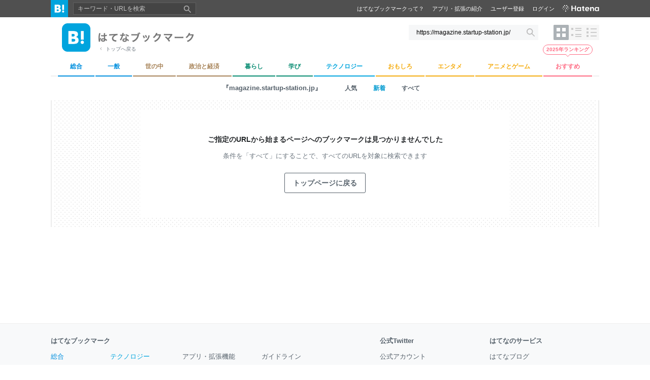

--- FILE ---
content_type: text/css
request_url: https://b.st-hatena.com/0785a2d2d7dd5d8a3fe0d34a1b64929fef2939dd/css/v4/bookmark.css
body_size: 70592
content:
/*! normalize.css v2.1.2 | MIT License | git.io/normalize */article,aside,details,figcaption,figure,footer,header,hgroup,main,nav,section,summary{display:block}audio,canvas,video{display:inline-block}audio:not([controls]){display:none;height:0}[hidden]{display:none}html{-webkit-text-size-adjust:none;-moz-text-size-adjust:none;text-size-adjust:none;font-family:sans-serif}body{margin:0}a:focus{outline:thin dotted}a:active,a:hover{outline:0}h1{font-size:2em;margin:.67em 0}abbr[title]{border-bottom:1px dotted}b,strong{font-weight:700}dfn{font-style:italic}hr{box-sizing:content-box;height:0}mark{background:#ff0;color:#000}code,kbd,pre,samp{font-family:monospace,serif;font-size:1em}pre{white-space:pre-wrap}q{quotes:"“" "”" "‘" "’"}small{font-size:80%}sub,sup{font-size:75%;line-height:0;position:relative;vertical-align:baseline}sup{top:-.5em}sub{bottom:-.25em}img{border:0}svg:not(:root){overflow:hidden}figure{margin:0}fieldset{border:1px solid silver;margin:0 2px;padding:.35em .625em .75em}legend{border:0;padding:0}button,input,select,textarea{font-family:inherit;font-size:100%;margin:0}button,input{line-height:normal}button,select{text-transform:none}button,html input[type=button],input[type=reset],input[type=submit]{-webkit-appearance:button;cursor:pointer}button[disabled],html input[disabled]{cursor:default}input[type=checkbox],input[type=radio]{box-sizing:border-box;padding:0}input[type=search]{-webkit-appearance:textfield;box-sizing:content-box}input[type=search]::-webkit-search-cancel-button,input[type=search]::-webkit-search-decoration{-webkit-appearance:none}button::-moz-focus-inner,input::-moz-focus-inner{border:0;padding:0}textarea{overflow:auto;vertical-align:top}table{border-collapse:collapse;border-spacing:0}body{min-width:960px}@media(max-width:480px){body{min-width:inherit}}@font-face{font-family:Hiragino Fixed;font-weight:400;src:local("HiraginoSans-W4"),local("HiraginoSans-W3")}@font-face{font-family:Hiragino Fixed;font-weight:700;src:local("HiraginoSans-W6")}body{word-wrap:break-word;-webkit-font-smoothing:subpixel-antialiased;-moz-osx-font-smoothing:grayscale;color:#25282b;display:flex;flex-direction:column;font-family:Helvetica,Arial,Roboto,Hiragino Fixed,Hiragino Sans,sans-serif;font-size:16px;line-height:1.5;min-height:100vh}@media (-webkit-min-device-pixel-ratio:2),(min-resolution:2dppx),only screen and (-webkit-min-device-pixel-ratio:2){body{-webkit-font-smoothing:antialiased}}h1,h2,h3,h4,li,p,ul{margin:0;padding:0}li,ul{list-style:none}input[type=search],input[type=submit],input[type=text]{-webkit-appearance:none}.is-hidden{display:none!important}.is-overlay{overflow:hidden}.side-list li,.style-headline:not(.search-url-nothing) .unit-issue .entrylist-contents-list li,.style-list:not(.search-url-nothing) .unit-issue .entrylist-contents-list li{border-bottom:1px solid #ececec;padding:12px 0 11px;position:relative}.side-list-title,.style-headline:not(.search-url-nothing) .unit-issue .entrylist-contents-list-title,.style-list:not(.search-url-nothing) .unit-issue .entrylist-contents-list-title{box-sizing:border-box;font-size:12px;font-weight:400;overflow:hidden;text-overflow:ellipsis;white-space:nowrap;width:100%}.side-list-title img,.style-headline:not(.search-url-nothing) .unit-issue .entrylist-contents-list-title img,.style-list:not(.search-url-nothing) .unit-issue .entrylist-contents-list-title img{margin:0 8px 0 5px;vertical-align:middle}.side-list-title a,.style-headline:not(.search-url-nothing) .unit-issue .entrylist-contents-list-title a,.style-list:not(.search-url-nothing) .unit-issue .entrylist-contents-list-title a{color:#303030;text-decoration:none}.side-list-title a:hover,.style-headline:not(.search-url-nothing) .unit-issue .entrylist-contents-list-title a:hover,.style-list:not(.search-url-nothing) .unit-issue .entrylist-contents-list-title a:hover{color:#7db4e8}.side-list-more{padding:3px 15px 0 0;text-align:right}.side-list-more a{color:#333;font-size:11px;position:relative;text-decoration:none}.side-list-more a:hover{text-decoration:underline}.side-list-more a:after{border:4px solid transparent;border-left-color:#333;content:"";height:0;left:100%;margin-left:6px;position:absolute;top:3px;width:0}.recommend-goods>li{border-bottom:1px solid #ececec;padding:14px 0 15px 120px;position:relative}.recommend-goods .thumb{left:4px;position:absolute;top:14px}.recommend-goods .thumb img{max-height:77px;max-width:110px}.recommend-goods-title{font-size:14px;padding:2px 0 4px}.recommend-goods-title a{color:#333;text-decoration:none}.recommend-goods-title a:hover{color:#7db4e8}.recommend-goods-description{color:#374148;font-size:13px}.recommend-goods-meta{display:flex;font-size:13px;margin:5px 0 0}.recommend-goods-meta li{margin:0 15px 0 0}.recommend-goods-meta a{color:#008fde;text-decoration:none}template{display:none}.twitter-click{color:#00a4de;font-size:11.5px;font-weight:700;margin-left:22px;position:relative;white-space:nowrap}.twitter-click span:before{background:#00a4de;content:"";display:block;height:14px;left:-16px;margin-right:2px;-webkit-mask-image:url(/0785a2d2d7dd5d8a3fe0d34a1b64929fef2939dd/images/v4/public/icons/ic-arrow-turn-up-left-fill.svg);mask-image:url(/0785a2d2d7dd5d8a3fe0d34a1b64929fef2939dd/images/v4/public/icons/ic-arrow-turn-up-left-fill.svg);position:absolute;top:50%;transform:translateY(-50%);width:14px}.twitter-click a{color:inherit}.list-star-container:empty~.twitter-click{margin-left:16px}#container{margin:34px 0 0}@media(max-width:480px){#container{margin:0}}.comment-wrapper,.entry-wrapper,.wrapper{margin:0 auto;width:960px}@media(max-width:480px){.comment-wrapper,.entry-wrapper,.wrapper{width:100%}}.bookmark-guest-guide-modal-button,.bookmarkadd-submit-btn,.btn-primary,.comment-readmore-btn,.edit-tag-modal-delete-btn,.edit-tag-modal-replace-btn,.entry-comment-main .entry-comment-button,.entry-editModal-decide,.entry-modal-guest-register-button,.entry-myBookmark-form-button,.entry-myBookmark-guest-button,.entry-notFound-btn,.entrysearch-searchbox-btn,.page-entryーlp-a .entry-lp-bottom-to-guide .entry-lp-bottom-to-guide-button,.page-entryーlp-b .entry-lp-bottom-to-guide .entry-lp-bottom-to-guide-button,.page-tools .tools-container-other .tools-button{background:#009ad0;border:none;border-radius:3px;color:#fff!important;padding:6px 12px;text-decoration:none}.bookmark-guest-guide-modal-button:hover,.bookmarkadd-submit-btn:hover,.btn-primary:hover,.comment-readmore-btn:hover,.edit-tag-modal-delete-btn:hover,.edit-tag-modal-replace-btn:hover,.entry-comment-main .entry-comment-button:hover,.entry-editModal-decide:hover,.entry-modal-guest-register-button:hover,.entry-myBookmark-form-button:hover,.entry-myBookmark-guest-button:hover,.entry-notFound-btn:hover,.entrysearch-searchbox-btn:hover,.page-entryーlp-a .entry-lp-bottom-to-guide .entry-lp-bottom-to-guide-button:hover,.page-entryーlp-b .entry-lp-bottom-to-guide .entry-lp-bottom-to-guide-button:hover,.page-tools .tools-container-other .tools-button:hover{background:#0087b7;text-decoration:none!important}.bookmark-guest-guide-modal-button:disabled,.bookmarkadd-submit-btn:disabled,.btn-primary.is-disabled,.btn-primary:disabled,.comment-readmore-btn:disabled,.edit-tag-modal-delete-btn:disabled,.edit-tag-modal-replace-btn:disabled,.entry-comment-main .entry-comment-button:disabled,.entry-comment-main .is-disabled.entry-comment-button,.entry-editModal-decide:disabled,.entry-modal-guest-register-button:disabled,.entry-myBookmark-form-button:disabled,.entry-myBookmark-guest-button:disabled,.entry-notFound-btn:disabled,.entrysearch-searchbox-btn:disabled,.is-disabled.bookmark-guest-guide-modal-button,.is-disabled.bookmarkadd-submit-btn,.is-disabled.comment-readmore-btn,.is-disabled.edit-tag-modal-delete-btn,.is-disabled.edit-tag-modal-replace-btn,.is-disabled.entry-editModal-decide,.is-disabled.entry-modal-guest-register-button,.is-disabled.entry-myBookmark-form-button,.is-disabled.entry-myBookmark-guest-button,.is-disabled.entry-notFound-btn,.is-disabled.entrysearch-searchbox-btn,.page-entryーlp-a .entry-lp-bottom-to-guide .entry-lp-bottom-to-guide-button:disabled,.page-entryーlp-a .entry-lp-bottom-to-guide .is-disabled.entry-lp-bottom-to-guide-button,.page-entryーlp-b .entry-lp-bottom-to-guide .entry-lp-bottom-to-guide-button:disabled,.page-entryーlp-b .entry-lp-bottom-to-guide .is-disabled.entry-lp-bottom-to-guide-button,.page-tools .tools-container-other .is-disabled.tools-button,.page-tools .tools-container-other .tools-button:disabled{cursor:not-allowed;opacity:.38;pointer-events:none}.btn-secondary{background:transparent;border:1px solid #55606a;border-radius:3px;color:#55606a;padding:5px 11px;text-decoration:none}.btn-secondary:hover{border-color:#374148;color:#374148;text-decoration:none!important}.btn-secondary.is-disabled,.btn-secondary:disabled{cursor:not-allowed;opacity:.38;pointer-events:none}.bookmarkadd-cancel-btn,.btn-white,.entry-editModal-cancel,.follow-btn,.follow-btn-big,.followed-btn{background-color:#f5f5f5;border:1px solid #ddd;border-radius:3px;box-sizing:border-box;color:#333!important;cursor:pointer;display:inline-block;text-decoration:none}.bookmarkadd-cancel-btn:hover,.btn-white:hover,.entry-editModal-cancel:hover,.follow-btn-big:hover,.follow-btn:hover,.followed-btn:hover{background-color:#eee;text-decoration:none!important}.icon-btn{background-color:transparent;background-position:50%;background-repeat:no-repeat;background-size:16px;border-radius:100%!important;height:inherit;outline:0;overflow:hidden;text-indent:110%;white-space:nowrap;width:inherit}.icon-btn:focus,.icon-btn:hover{background-color:#f6f7f8}.follow-btn,.follow-btn-big,.followed-btn{background-image:url(/0785a2d2d7dd5d8a3fe0d34a1b64929fef2939dd/images/v4/public/userpage/icon-follow.svg);background-position:6px;background-repeat:no-repeat;background-size:14px 14px;font-size:11px;height:24px;line-height:24px;padding:0 8px 0 22px}.followed-btn{background-image:url(/0785a2d2d7dd5d8a3fe0d34a1b64929fef2939dd/images/v4/public/userpage/icon-followed.svg)}.follow-btn-big{background-position:4px;font-size:100%;height:28px;padding:0 6px 0 19px;vertical-align:middle;width:124px}.readlater-button-text{background-color:transparent;background-image:url(/0785a2d2d7dd5d8a3fe0d34a1b64929fef2939dd/images/v4/public/readlater-button-text.svg);background-position:left 3px;background-repeat:no-repeat;background-size:8px 12px;border:none;border-radius:0;color:rgba(70,82,94,.8);line-height:1.6;padding:0 0 0 10px}.readlater-button-text.is-active,.readlater-button-text:hover{background-image:url(/0785a2d2d7dd5d8a3fe0d34a1b64929fef2939dd/images/v4/public/readlater-button-active.svg);color:#ff7790}.btn-danger{background:#d10023;border:none;border-radius:3px;color:#fff!important;padding:6px 12px;text-decoration:none}.btn-danger:hover{background:#b8001f;text-decoration:none!important}.btn-danger.is-disabled,.btn-danger:disabled{cursor:not-allowed;opacity:.38;pointer-events:none}@media(max-width:480px){.for-pc{display:none!important}}.for-sp{display:none!important}@media(max-width:480px){.for-sp{display:inherit!important}}.page-touch{min-width:inherit;width:100%}.page-touch a{text-decoration:none}.page-touch .global-header-inner{box-sizing:border-box;padding:0 12px;width:100%}.page-touch .gh-service-menu li{display:none}.page-touch .gh-searchbox{background-color:inherit;border:inherit;border-bottom:1px solid #ccc;height:24px;width:172px}@media(max-width:480px){.page-touch .gh-searchbox{width:100%}}.page-touch .gh-inputtext{font-size:16px;height:32px;line-height:32px;outline:0;padding-right:7px;transform:scale(.75);transform-origin:left top;width:196px}@media(max-width:480px){.page-touch .gh-inputtext{width:100%}}.page-touch .gh-inputtext::-moz-placeholder{color:#c2c2c2;opacity:1}.page-touch .gh-inputtext::placeholder{color:#c2c2c2;opacity:1}.page-touch .footer-inner{margin-top:16px;text-align:center;width:100%}.page-touch .footer-title{margin:0 0 .2em}.page-touch .footer-category,.page-touch .footer-hatena{display:none}.page-touch .footer-bookmark{flex-basis:100%}.page-touch .footer-help{display:flex;justify-content:center}.page-touch .footer-help li{margin:0 5px}.page-touch .copyright{margin-top:10px}.touch-section-title{background-color:#f0f7ff;color:#2c6ebd;font-size:14px;font-weight:700;line-height:25px;margin-bottom:-1px;padding:4px 0 4px 8px;position:relative}.touch-section-title-sub{font-size:12px;padding:12px 8px 8px}.touch-tab{background:#f7f7f7;border-bottom:1px solid #e5e9ea}.touch-tab-menu{background:#f6f7f8;border-top:1px solid #acc7e8;display:flex;margin:0 auto;padding:0 8px}.touch-tab-menu a{text-decoration:none}.touch-tab-menu li{flex-grow:1;position:relative;text-align:center}.touch-tab-menu li:last-child a{border-right:none}.touch-tab-menu li.is-active a,.touch-tab-menu li.is-current a{color:#009ad0}.touch-tab-menu li.is-active:after,.touch-tab-menu li.is-current:after{border-bottom:3px solid #009ad0;bottom:0;content:"";left:7%;position:absolute;width:86%}.touch-tab-menu a{border-right:1px solid #e5e9ea;box-sizing:border-box;color:rgba(70,82,94,.8);display:inline-block;font-size:12px;font-weight:700;line-height:2.4;margin:6px 0;padding:0 6px;width:100%}.touch-tab-menu-3column{background:#f6f7f8;border-top:1px solid #acc7e8;display:flex;margin:0 auto;padding:0 8px}.touch-tab-menu-3column a{text-decoration:none}.touch-tab-menu-3column li{flex-grow:1;position:relative;text-align:center}.touch-tab-menu-3column li:last-child a{border-right:none}.touch-tab-menu-3column li.is-active a,.touch-tab-menu-3column li.is-current a{color:#009ad0}.touch-tab-menu-3column li.is-active:after,.touch-tab-menu-3column li.is-current:after{border-bottom:3px solid #009ad0;bottom:0;content:"";left:7%;position:absolute;width:86%}.touch-tab-menu-3column a{border-right:1px solid #e5e9ea;box-sizing:border-box;color:rgba(70,82,94,.8);display:inline-block;font-size:12px;font-weight:700;line-height:2.4;margin:6px 0;padding:0 6px;width:100%}.touch-tab-menu-3column li{flex-basis:33.33%;overflow:hidden;text-overflow:ellipsis;white-space:nowrap}.touch-search{position:relative}.touch-search-form{margin:0 12px}.touch-search-field{background:url(/0785a2d2d7dd5d8a3fe0d34a1b64929fef2939dd/images/v4/public/search-icon.svg) #efefef no-repeat 8px;background-size:15px 15px;border:none;border-radius:3px;box-sizing:border-box;color:#666;font-size:13px;line-height:17px;padding:6px 6px 6px 26px;width:100%}.touch-search-field:hover{border-color:#999}.touch-articles-title{margin:12px 0 0}.touch-articles{margin:0 12px}.touch-profile{background:#f3f8ff;min-height:64px;padding:16px 24px;position:relative}.touch-profile-icon{position:absolute}.touch-profile-icon img{background:#fff;border-radius:3px;vertical-align:middle}.touch-profile-info{align-items:center;display:flex;justify-content:space-between;margin:0 0 0 80px}.touch-profile-info.is-author{margin-top:17px}.touch-profile-username{color:#25282b;font-size:14px;font-weight:700;overflow:hidden;text-overflow:ellipsis;white-space:nowrap}.touch-profile-menu{display:flex;margin:13px 0 0 80px;position:relative}.touch-profile-config{background:#fff;border:1px solid #d5d5d5;border-radius:3px}.touch-profile-config,.touch-profile-favorite{color:#4d4d4d;font-size:13px;font-weight:700;padding:4px 10px}.touch-profile-favorite{-webkit-appearance:none;background-color:transparent;background:#fff;border:1px solid #d5d5d5;border-radius:0;border-radius:3px;flex-grow:1;margin-right:8px}.touch-profile-setting{-webkit-appearance:none;background-color:transparent;background:url(/0785a2d2d7dd5d8a3fe0d34a1b64929fef2939dd/images/v4/public/common/optional-menu.svg) no-repeat center 10px;background-size:16px 9px;border:none;border-radius:0;height:30px;padding:0;width:30px}.touch-profile-setting span{display:none}.touch-profile-setting-menu{background:#fff;box-shadow:0 1px 4px rgba(0,0,0,.25);font-size:12px;font-size:14px;padding:5px 0;position:absolute;right:0;top:24px;width:144px;z-index:900}.touch-profile-setting-menu li a,.touch-profile-setting-menu li button{box-sizing:border-box;color:#25282b;display:block;padding:5px 12px;text-align:left;width:100%}.touch-profile-setting-menu li a:hover,.touch-profile-setting-menu li button:hover{background-color:#e9f3f7;text-decoration:none}.touch-profile-setting-menu button{-webkit-appearance:none;background-color:transparent;border:none;border-radius:0;padding:0;padding:8px 20px}.touch-profile-status{padding:0 10%}.touch-profile-simple{align-items:center;background:#f3f8ff;display:flex;padding:12px}.touch-profile-simple-icon{display:inline-block;margin:0 8px 0 0}.touch-profile-simple-icon img{background:#fff;border-radius:3px;height:32px;vertical-align:middle;width:32px}.touch-usertags{display:flex;flex-wrap:wrap;justify-content:center;max-height:64px;overflow:hidden}.touch-usertags li{margin:0 4px 8px}.touch-usertags-contents{background:#00b4be;border-radius:12px;color:#fff!important;display:inline-block;font-size:13px;font-weight:400;height:24px;line-height:24px;padding:0 10px}.touch-date-description-wrapper,.touch-usertags-description-wrapper{margin:12px 0 0}.touch-usertags-description{border:1px solid #e6e9ea;border-radius:3px;box-sizing:border-box;color:#666;font-size:12px;line-height:1.5;margin:8px 12px;padding:8px 10px;position:relative}.touch-usertags-description a{border-bottom:1px solid #e6e6e6;color:#595959}.touch-usertags-description.is-expanded .touch-usertags-description-content{display:block}.touch-usertags-description.is-expanded .touch-usertags-description-readmore{display:none}.touch-usertags-description-content{-webkit-box-orient:vertical;-webkit-line-clamp:3;display:-webkit-box;overflow:hidden}.touch-usertags-description-readmore{margin:4px 2px -4px 0;text-align:right}.touch-usertags-description-readmore-btn{-webkit-appearance:none;background-color:transparent;background:url(/0785a2d2d7dd5d8a3fe0d34a1b64929fef2939dd/images/v4/public/userpage/user-toggle.png) right 6px/9px 6px no-repeat;border:none;border-radius:0;color:#628fb9;font-size:11px;font-weight:700;line-height:20px;padding:0 14px 0 0}.hottag{height:33px;overflow:hidden;position:relative;text-align:center;vertical-align:bottom}.hottag a{color:#009ad0;display:inline-block;font-size:12px;font-weight:400;line-height:34px;margin:0 8px;text-decoration:none}.touch-ad-rectangle{margin:20px auto 0;max-width:300px;min-height:250px}#touch-footer-ad{background-color:#000;bottom:0;display:none!important;justify-content:center;position:fixed;width:100%;z-index:900}@media(max-width:480px){#touch-footer-ad{display:inherit!important}}#touch-footer-ad-placeholder{background:#f6f7f8;display:none!important;height:80px}@media(max-width:480px){#touch-footer-ad-placeholder{display:inherit!important}}.pika-table abbr{border-bottom:none;cursor:auto}.pika-table abbr[title]{text-decoration:none}.alert,.alert-blue,.alert-gray,.alert-red{font-size:13px;padding:5px 0;text-align:center}.alert .alert-inlineblock-left,.alert-blue .alert-inlineblock-left,.alert-gray .alert-inlineblock-left,.alert-red .alert-inlineblock-left{display:inline-block;text-align:left}.alert-title{font-size:16px;margin:3px 0}.alert-date{margin:0 7px}.alert-btn{-webkit-appearance:none;background-color:transparent;border:none;border-radius:0;color:#2b91ac;font-weight:700;margin:0 0 0 10px;padding:0;text-decoration:underline!important}.alert-blue{background:#dff2f7;border:1px solid #b6e1ed}.alert-blue,.alert-blue .alert-btn{color:#2b91ac}.alert-red{background:#ffe9e9;border:1px solid #ffb6b6;color:#ff3737}.alert-red .alert-btn{color:#e90000}.alert-gray{background:#f6f7f8;border:1px solid #ececec}.alert-gray,.alert-gray .alert-btn{color:#55606a}#global-header{background-color:#505050;color:#fff;display:block;position:fixed;text-align:center;width:100%;z-index:1000}#global-header a{color:#fff;text-decoration:none}#global-header a:hover{color:#7db4e8}@media(max-width:480px){#global-header{position:sticky;top:0}}.global-header-inner{align-items:center;display:flex;font-size:11px;margin:0 auto;position:relative;width:1080px}@media(max-width:480px){.global-header-inner{box-sizing:border-box;padding:0 12px;width:100%}}#gh-logo span{display:none}#gh-logo a{background-image:url(/0785a2d2d7dd5d8a3fe0d34a1b64929fef2939dd/images/v4/public/gh-logo@2x.png);background-repeat:no-repeat;background-size:34px 34px;display:block;height:34px;width:34px}.gh-searchbox{background-color:#444;border:1px solid #606060;margin:0 0 0 10px;position:relative}.gh-searchbox:hover{background-color:#333;border:1px solid #666}@media(max-width:840px){.gh-searchbox{background-color:inherit;border:inherit;border-bottom:1px solid #ccc;height:24px;width:172px}}@media(max-width:480px){.gh-searchbox{padding-right:26px;width:100%}}.gh-inputtext{background-color:#f5f5f5;background-color:inherit;border:none;box-sizing:border-box;color:#fff;display:inline;font-size:12px;height:22px;padding:0 32px 0 8px;width:200px}@media(max-width:840px){.gh-inputtext{font-size:16px;height:32px;line-height:32px;outline:0;padding-right:7px;transform:scale(.75);transform-origin:left top;width:196px}}@media(max-width:480px){.gh-inputtext{font-size:12px;height:24px;line-height:24px;transform:none;width:100%}}.gh-inputtext::-moz-placeholder{color:#c2c2c2;opacity:1}.gh-inputtext::placeholder{color:#c2c2c2;opacity:1}.gh-search-button{-webkit-appearance:none;background-color:transparent;background-image:url(/0785a2d2d7dd5d8a3fe0d34a1b64929fef2939dd/images/v4/public/icon-search-gh@2x.png);background-position:50%;background-repeat:no-repeat;background-size:14px 14px;border:none;border-radius:0;display:block;height:22px;padding:0;position:absolute;right:0;top:1px;width:32px}.gh-gototop{display:block;height:34px;line-height:34px;margin-left:16px;padding:0 0 0 16px;position:relative}.gh-gototop:before{border-color:#fff transparent;border-style:solid;border-width:0 4px 4px;content:"";height:0;left:0;margin-top:-2px;position:absolute;top:50%;width:0}.gh-gototop:hover:before{border-color:#7db4e8 transparent}.gh-service-menu{align-items:center;display:flex;margin-left:auto}.gh-service-menu li{padding:0 8px}.gh-service-menu .gh-hatena-logo{padding:0 0 0 6px;position:relative}.gh-service-menu .gh-hatena-logo img{margin-top:3px}@media(max-width:480px){.gh-service-menu .gh-hatena-logo,.gh-service-menu li{display:none}}.is-guest{align-items:center;display:flex;margin-left:auto;width:100%}@media(max-width:480px){.is-guest{width:auto}}.is-guest #gh-search-icon-check{display:none}.is-guest #gh-search-icon-check:not(:checked)~.gh-searchbox{opacity:1;visibility:visible}.is-guest #gh-search-icon-check:not(:checked)~.gh-search-icon{align-items:center;background:none;bottom:0;color:#55606a;display:flex;font-size:12px;height:50px;position:absolute;right:0;top:0;width:auto;z-index:10}.is-guest #gh-search-icon-check:not(:checked)~.gh-search-icon span{display:block;padding-right:8px}.is-guest .gh-search-icon{display:none}@media(max-width:480px){.is-guest .gh-search-icon{-webkit-appearance:none;background-color:transparent;background-image:url(/0785a2d2d7dd5d8a3fe0d34a1b64929fef2939dd/images/v4/public/icon-search-gh@2x.png);background-position:50%;background-repeat:no-repeat;background-size:14px 14px;border:none;border-radius:0;display:block;height:22px;padding:0;width:32px}.is-guest .gh-search-icon span{display:none}}.is-guest .gh-searchbox{display:block}@media(max-width:480px){.is-guest .gh-searchbox{align-items:center;background:#fff;border:none;box-shadow:0 3px 3px 0 rgba(0,0,0,.1);box-sizing:border-box;display:flex;height:50px;left:0;margin:auto;opacity:0;padding-left:12px;padding-right:55px;position:absolute;top:0;transition:.1s ease;visibility:hidden}.is-guest .gh-searchbox .gh-inputtext{background:#f6f7f8;border:1px solid #ececec;border-radius:2px;color:#374148;height:32px;padding-right:38px}.is-guest .gh-searchbox .gh-search-button{right:55px;top:27%}.is-guest .gh-service-menu{flex-direction:row-reverse}.is-guest .gh-service-menu li:nth-child(3),.is-guest .gh-service-menu li:nth-child(4){display:block;font-size:12px;font-weight:700}.is-guest .gh-service-menu li:nth-child(3){padding-right:0}.is-guest .gh-service-menu li .gh-guest-register{background:#009ad0;border-radius:2px;display:flex;padding:2px 8px}}.header-profile-icon{background:#fff;margin-bottom:2px;margin-right:4px;vertical-align:middle}.gh-dropdown-notify,.gh-dropdown-services{height:34px;padding:0 5px;position:relative}.gh-dropdown-notify .notify-count{background:#c40017;border-radius:7px;color:#fff;display:inline-block;display:none;font-size:80%;font-weight:700;height:14px;line-height:14px;margin-right:6px;position:absolute;right:-1px;text-align:center;top:3px;width:14px}.gh-dropdown{cursor:pointer;display:inline-block;height:34px;padding-right:8px;position:relative}.gh-dropdown img{height:34px}.gh-dropdown:after{border-color:#c6d0f3 transparent;border-style:solid;border-width:4px 3px 0;content:"";height:0;margin-top:-2px;position:absolute;right:0;top:50%;width:0}.header-window{background:#fff;border:1px solid #ccc;display:none;margin:0}#username-window{text-align:left;width:150px}#username-window a{color:#333!important;display:block}#username-window dd,#username-window dt{line-height:1.5;margin:0;padding:3px 5px;text-align:left}#username-window dd img,#username-window dt img{margin:-2px 4px 0 3px;vertical-align:middle}#username-window .label span{border-bottom:1px solid #ddd;color:#000;display:block;font-weight:700;margin-top:3px;padding:3px 0 5px 3px}#username-window form{margin:0;padding:0}#username-window .logout{-moz-appearance:none;-webkit-appearance:none;background:none;border:none;color:#333;cursor:pointer;margin:0;padding:0}#notify-window{font-size:90%;line-height:1}#notify-window a{color:#00c}#notify-window img{float:left;height:16px;margin:10px;width:16px}#notify-window .body{display:block;margin-left:32px}#notify-window iframe{background:#fff;height:300px;overflow:auto;width:250px}#notify-window img.star{border:0;float:none;height:auto;margin:0 1px 1px 0;width:auto}.branding{display:flex;margin:0 auto;padding:10px 0;position:relative;width:1080px}@media(max-width:480px){.branding{display:none}}.branding-header{margin-right:auto;position:relative}.branding-title{background-image:url(/0785a2d2d7dd5d8a3fe0d34a1b64929fef2939dd/images/v4/public/bookmark-logo.png);background-position:0;background-repeat:no-repeat;background-size:56px 56px;margin-left:22px}.branding-title a{background-image:url(/0785a2d2d7dd5d8a3fe0d34a1b64929fef2939dd/images/v4/public/logotype@2x.png);background-position:72px;background-repeat:no-repeat;background-size:188px 19px;display:block;height:19px;padding:20px 0 20px 72px;width:188px}.branding-title a span{display:none}.branding-searchbox{margin:5px 0 0}.branding-searchbox .inputtext{background-color:#f6f7f8;border:none;float:left;font-size:12px;height:30px;padding:0 32px 0 15px;vertical-align:middle;width:208px}.branding-searchbox .inputtext::-webkit-input-placeholder,.branding-searchbox .inputtext::placeholder{color:#55606a;opacity:1}.branding-searchbox .search-button{background-color:transparent;background-image:url(/0785a2d2d7dd5d8a3fe0d34a1b64929fef2939dd/images/v4/public/search-icon.svg);background-position:50%;background-repeat:no-repeat;background-size:16px 16px;border:none;border-radius:3px;cursor:pointer;float:left;height:30px;margin-left:-30px;width:30px}input.search-button:focus{outline:0}.navi-layout{display:flex;margin:5px 0 0 30px}.navi-layout button{background-color:#f6f6f6;background-size:30px 30px;border:none;height:30px;width:30px}.navi-layout button:hover{cursor:pointer}.navi-layout .navi-layout-tile{background-image:url(/0785a2d2d7dd5d8a3fe0d34a1b64929fef2939dd/images/v4/public/navi-layout-tile@2x.png)}.navi-layout .navi-layout-tile.is-active,.navi-layout .navi-layout-tile:hover{background-image:url(/0785a2d2d7dd5d8a3fe0d34a1b64929fef2939dd/images/v4/public/navi-layout-tile-active@2x.png)}.navi-layout .navi-layout-list{background-image:url(/0785a2d2d7dd5d8a3fe0d34a1b64929fef2939dd/images/v4/public/navi-layout-list@2x.png)}.navi-layout .navi-layout-list.is-active,.navi-layout .navi-layout-list:hover{background-image:url(/0785a2d2d7dd5d8a3fe0d34a1b64929fef2939dd/images/v4/public/navi-layout-list-active@2x.png)}.navi-layout .navi-layout-headline{background-image:url(/0785a2d2d7dd5d8a3fe0d34a1b64929fef2939dd/images/v4/public/navi-layout-headline@2x.png)}.navi-layout .navi-layout-headline.is-active,.navi-layout .navi-layout-headline:hover{background-image:url(/0785a2d2d7dd5d8a3fe0d34a1b64929fef2939dd/images/v4/public/navi-layout-headline-active@2x.png)}.gototop{bottom:-1px;font-size:10px;left:94px;position:absolute}.gototop a{color:rgba(70,82,94,.8);padding-left:14px;text-decoration:none}.gototop a:hover{color:#374148}.gototop a:hover:before{border-right:3px solid #666}.gototop a:after,.gototop a:before{border:3px solid transparent;content:"";position:absolute;top:4px}.gototop a:before{border-right:3px solid #999;left:0}.gototop a:after{border-right:3px solid #fff;left:1px}.footer{background-color:#f8f9fa;border-top:1px solid #eee;color:#55606a;margin-top:40px;padding-bottom:12px}.footer a{color:#55606a;text-decoration:none}.footer a:hover{text-decoration:underline}@media(max-width:480px){.footer{padding-bottom:80px}}.footer .general,.footer .hotentry{color:#008fde}.footer .headline{color:#00aac8}.footer .recommend{color:#ff6b83}.footer .ranking{color:#ff5a64}.footer .cat-economics,.footer .cat-social{color:#a78358}.footer .cat-knowledge,.footer .cat-life{color:#068b71}.footer .cat-it{color:#00a5de}.footer .cat-entertainment,.footer .cat-fun,.footer .cat-game{color:#f5ac0f}.footer-inner{display:flex;font-size:13px;margin:24px auto 0;width:1080px}@media(max-width:480px){.footer-inner{box-sizing:border-box;display:block;padding:0 20px;width:100%}.footer-inner-group{margin-bottom:20px}}.footer-bookmark{flex-basis:60%}.footer-bookmark-sns,.footer-hatena{flex-basis:20%}.footer-list-wrapper{display:flex}.footer-list-wrapper .footer-list{flex-grow:1}.footer-title{font-size:13px;margin-bottom:12px}.footer-title a{color:#55606a}@media(max-width:480px){.footer-title{margin-bottom:4px}.footer-list{display:flex;flex-wrap:wrap}.footer-list--pc{display:none}}.footer-list-item{margin:0 0 6px}.footer-list-item--pc{display:block}.footer-list-item--sp{display:none}@media(max-width:480px){.footer-list-item{margin:8px 12px 4px 0}.footer-list-item--pc{display:none}.footer-list-item--sp{display:block}}.footer-bottom{align-items:center;display:flex;justify-content:space-between;margin:24px auto;width:1080px}@media(max-width:480px){.footer-bottom{display:block;margin-bottom:0;width:100%}}.footer-app ul{display:flex;font-size:0}@media(max-width:480px){.footer-app ul{justify-content:center}}.footer-app li{margin-right:16px}.footer-app li:last-child{margin-right:0}.footer-app a{display:block}.footer-app img{height:40px}@media(max-width:480px){.footer-app img{height:32px}.footer-app{margin-bottom:24px}}.copyright{font-size:12px;text-align:center}.copyright,.copyright a{color:#55606a}.modal-overlay{display:none;height:120%;left:0;min-height:120%;position:fixed;top:0;width:100%;z-index:1010}.is-overlay .modal-overlay{display:block}.message-modal{align-items:flex-start;align-items:flex-end;background-color:rgba(0,0,0,.7);background-color:transparent;bottom:0;color:#fff;display:flex;justify-content:center;left:0;overflow:auto;padding:0;pointer-events:none;position:fixed;right:0;top:0;z-index:1020}.message-modal.auto-hide{animation:modal-message-autohide .15s ease-out 15s 1 forwards}@keyframes modal-message-autohide{0%{opacity:1;transform:translateY(0);visibility:visible}to{opacity:0;transform:translateY(4px);visibility:hidden}}.message-modal-message{align-items:center;animation:modal-message-fade .15s ease-out 0s 1 forwards;-webkit-backdrop-filter:blur(2px);backdrop-filter:blur(2px);backface-visibility:hidden;background:rgba(0,0,0,.7);border-radius:16px;box-sizing:border-box;display:flex;font-size:12px;font-weight:700;line-height:1.4;margin-bottom:32px;margin-left:16px;margin-right:16px;max-width:480px;padding:10px 16px;pointer-events:auto;transform-origin:center center;visibility:hidden;z-index:1020}.message-modal-message-text{word-wrap:break-word;display:inline-block}.message-modal-message-text~button{margin-left:16px}.message-modal-btn{-webkit-appearance:none;background-color:transparent;border:none;border-radius:0;color:inherit;display:inline-block;font-size:12px;font-weight:700;height:24px;line-height:1;padding:0;white-space:nowrap}.message-modal-btn:before{background-color:currentColor;content:"";display:inline-block;height:12px;margin-right:2px;-webkit-mask:url(/0785a2d2d7dd5d8a3fe0d34a1b64929fef2939dd/images/v4/public/entry/overlay-close.svg) no-repeat;mask:url(/0785a2d2d7dd5d8a3fe0d34a1b64929fef2939dd/images/v4/public/entry/overlay-close.svg) no-repeat;-webkit-mask-position:center center;mask-position:center center;-webkit-mask-size:10px;mask-size:10px;vertical-align:middle;width:12px}.progress-modal{align-items:flex-start;align-items:flex-end;background-color:rgba(0,0,0,.7);background-color:transparent;bottom:0;color:#fff;left:0;overflow:auto;padding:0;position:fixed;right:0;top:0;z-index:1020}.progress-modal,.progress-modal-spiner{-webkit-backdrop-filter:blur(2px);backdrop-filter:blur(2px);display:flex;justify-content:center}.progress-modal-spiner{align-items:center;animation:progress-modal-spiner-fade .15s ease-out 0s 1 forwards;backface-visibility:hidden;background:rgba(0,0,0,.7);border-radius:16px;height:88px;left:50%;margin-left:-44px;margin-top:-44px;position:absolute;top:50%;transform-origin:center center;visibility:hidden;width:88px}.progress-modal-spiner:before{animation:mask-loading-svg-rotate 1.2s linear infinite;background-color:currentColor;content:"";display:block;height:36px;-webkit-mask:url("data:image/svg+xml;charset=utf-8,%3Csvg xmlns='http://www.w3.org/2000/svg' width='32' height='32'%3E%3Cg class='spiner' fill='none'%3E%3Ccircle class='back' cx='16' cy='16' r='14' style='stroke:%23000;stroke-width:4px;opacity:.38'/%3E%3Ccircle class='for' cx='16' cy='16' r='14' style='stroke:%23000;stroke-width:4px;stroke-dasharray:20 128'/%3E%3C/g%3E%3C/svg%3E") no-repeat;mask:url("data:image/svg+xml;charset=utf-8,%3Csvg xmlns='http://www.w3.org/2000/svg' width='32' height='32'%3E%3Cg class='spiner' fill='none'%3E%3Ccircle class='back' cx='16' cy='16' r='14' style='stroke:%23000;stroke-width:4px;opacity:.38'/%3E%3Ccircle class='for' cx='16' cy='16' r='14' style='stroke:%23000;stroke-width:4px;stroke-dasharray:20 128'/%3E%3C/g%3E%3C/svg%3E") no-repeat;-webkit-mask-position:center center;mask-position:center center;-webkit-mask-size:contain;mask-size:contain;transform-origin:center center;width:36px}@keyframes progress-modal-spiner-fade{0%{opacity:0;transform:scale(1.1);visibility:hidden}to{opacity:1;transform:scale(1);visibility:visible}}.progress-modal-message{align-items:center;animation:modal-message-fade .15s ease-out 0s 1 forwards;-webkit-backdrop-filter:blur(2px);backdrop-filter:blur(2px);backface-visibility:hidden;background:rgba(0,0,0,.7);border-radius:16px;box-sizing:border-box;display:flex;font-size:12px;font-weight:700;line-height:1.4;margin-bottom:32px;margin-left:16px;margin-right:16px;max-width:480px;padding:10px 16px;transform-origin:center center;visibility:hidden;z-index:1020}@keyframes modal-message-fade{0%{opacity:0;transform:translateY(4px);visibility:hidden}to{opacity:1;transform:translateY(0);visibility:visible}}.progress-modal-message-text{word-wrap:break-word;display:inline-block}.progress-modal-message-text~button{margin-left:16px}.progress-modal-cancel{-webkit-appearance:none;background-color:transparent;border:none;border-radius:0;color:inherit;display:inline-block;font-size:12px;font-weight:700;height:24px;line-height:1;padding:0;white-space:nowrap}.progress-modal-cancel:before{background-color:currentColor;content:"";display:inline-block;height:12px;margin-right:2px;-webkit-mask:url(/0785a2d2d7dd5d8a3fe0d34a1b64929fef2939dd/images/v4/public/entry/overlay-close.svg) no-repeat;mask:url(/0785a2d2d7dd5d8a3fe0d34a1b64929fef2939dd/images/v4/public/entry/overlay-close.svg) no-repeat;-webkit-mask-position:center center;mask-position:center center;-webkit-mask-size:10px;mask-size:10px;vertical-align:middle;width:12px}.release-info-modal{align-items:flex-start;background-color:rgba(0,0,0,.7);bottom:0;display:flex;justify-content:center;left:0;overflow:auto;padding-top:60px;position:fixed;right:0;top:0;z-index:1020}.release-info-modal .release-info-modal-window{background:#fff;border-radius:8px;box-sizing:border-box;margin-bottom:60px;position:relative;width:420px;z-index:1020}@media(max-width:480px){.release-info-modal .release-info-modal-window{width:90%}}.release-info-modal .release-info-modal-image{border-radius:8px 8px 0 0;vertical-align:bottom;width:100%}.release-info-modal .release-info-modal-text{font-size:0;padding:24px}.release-info-modal .release-info-modal-title{display:block;font-size:18px}.release-info-modal .release-info-modal-tag{background:#25282b;border-radius:4px;color:#fff;display:inline-block;font-size:11px;font-weight:700;margin-bottom:6px;padding:2px 8px}.release-info-modal .release-info-modal-description{font-size:14px;margin:12px 0}.release-info-modal .release-info-modal-list{color:rgba(70,82,94,.8);font-size:13px;margin-bottom:12px;padding-left:12px;position:relative}.release-info-modal .release-info-modal-list .release-info-modal-item{list-style-type:disc}.release-info-modal .release-info-modal-list .release-info-modal-item .release-info-modal-icon-image{background:rgba(70,82,94,.8);display:inline-block;height:15px;-webkit-mask-image:url(/0785a2d2d7dd5d8a3fe0d34a1b64929fef2939dd/images/v4/public/icons/ic-arrow-turn-up-right.svg);mask-image:url(/0785a2d2d7dd5d8a3fe0d34a1b64929fef2939dd/images/v4/public/icons/ic-arrow-turn-up-right.svg);-webkit-mask-position:center center;mask-position:center center;-webkit-mask-repeat:no-repeat;mask-repeat:no-repeat;-webkit-mask-size:contain;mask-size:contain;vertical-align:top;width:15px}@media(max-width:480px){.release-info-modal .release-info-modal-list{font-size:12px}}.release-info-modal .release-info-modal-buttons{-moz-column-gap:12px;column-gap:12px;display:flex}.release-info-modal .styleguide-btn-primary{box-sizing:border-box;padding:12px;width:50%}@media(max-width:480px){.release-info-modal .styleguide-btn-primary{width:60%}}.release-info-modal .styleguide-btn-secondary{background:#fff;padding:12px;width:50%}@media(max-width:480px){.release-info-modal .styleguide-btn-secondary{width:40%}}.guide-blogToBookmark-modal{align-items:flex-start;align-items:center;background-color:rgba(0,0,0,.7);bottom:0;display:flex;justify-content:center;left:0;overflow:auto;padding:40px 8px;position:fixed;right:0;top:0;z-index:1020}.guide-blogToBookmark-window{background:#fff;border-radius:3px;box-sizing:border-box;margin:auto;max-width:460px;min-width:300px;min-width:auto;padding:24px 16px 16px;position:relative;text-align:center;z-index:1020}.guide-blogToBookmark-window h3{font-size:18px}.guide-blogToBookmark-image{margin-top:16px;vertical-align:top}.guide-blogToBookmark-benefit{font-size:14px;margin:16px 12px 24px;text-align:left}.guide-blogToBookmark-benefit li{padding-left:24px;position:relative}.guide-blogToBookmark-benefit li:before{background-color:currentColor;content:"";display:block;height:22px;left:0;-webkit-mask-position:center center;mask-position:center center;-webkit-mask-repeat:no-repeat;mask-repeat:no-repeat;-webkit-mask-size:contain;mask-size:contain;position:absolute;top:-2px;width:22px}.guide-blogToBookmark-benefit li:first-of-type:before{-webkit-mask-image:url(/0785a2d2d7dd5d8a3fe0d34a1b64929fef2939dd/images/v4/public/icons/ic-bookmark.svg);mask-image:url(/0785a2d2d7dd5d8a3fe0d34a1b64929fef2939dd/images/v4/public/icons/ic-bookmark.svg)}.guide-blogToBookmark-benefit li:nth-of-type(2):before{height:20px;-webkit-mask-image:url(/0785a2d2d7dd5d8a3fe0d34a1b64929fef2939dd/images/v4/public/icons/ic-edit.svg);mask-image:url(/0785a2d2d7dd5d8a3fe0d34a1b64929fef2939dd/images/v4/public/icons/ic-edit.svg);width:20px}.guide-blogToBookmark-benefit li:nth-of-type(3):before{-webkit-mask-image:url(/0785a2d2d7dd5d8a3fe0d34a1b64929fef2939dd/images/v4/public/icons/ic-lock.svg);mask-image:url(/0785a2d2d7dd5d8a3fe0d34a1b64929fef2939dd/images/v4/public/icons/ic-lock.svg)}.guide-blogToBookmark-benefit li~li{margin-top:16px}.guide-blogToBookmark-benefit-note{color:rgba(70,82,94,.8);font-size:12px}.guide-blogToBookmark-btn button{-webkit-appearance:none;background-color:transparent;background-color:#3d4245;border:none;border-radius:0;border-radius:3px;color:#fff;font-size:14px;font-weight:700;line-height:1;padding:13px 16px;width:100%}.guide-blogToBookmark-btn button:hover{background-color:#313537}.navi-wrapper{background:#fff;display:block;left:0;margin:0 0 20px;min-width:1080px;width:100%;z-index:990}.navi-wrapper.is-fixed,.navi-wrapper.is-scrolled{position:fixed;top:34px}.navi-wrapper.is-fixed .navi-body,.navi-wrapper.is-scrolled .navi-body{border-bottom:2px solid #eee;width:100%}.navi-wrapper.is-fixed .navi-body:after,.navi-wrapper.is-fixed .navi-body:before,.navi-wrapper.is-scrolled .navi-body:after,.navi-wrapper.is-scrolled .navi-body:before{display:none}.navi-wrapper.is-fixed .navi-body li,.navi-wrapper.is-scrolled .navi-body li{line-height:44px}.navi-wrapper.is-fixed .navi-link-text,.navi-wrapper.is-scrolled .navi-link-text{border-bottom:none;height:44px}.navi-wrapper.is-simple .navi-link:before{display:none!important}@media(max-width:480px){.navi-wrapper{display:none}}.navi-body{box-sizing:border-box;display:flex;justify-content:center;margin:0 auto;position:relative;width:1080px}.navi-body:after,.navi-body:before{border-bottom:2px solid #eee;content:"";flex-grow:1}.navi-body>li{font-size:12px;font-weight:700;line-height:36px;margin-left:2px;min-width:0}.navi-body>li:last-child{margin-right:2px}.navi-body>li:last-child.recommend,.navi-link{position:relative}.navi-link:hover:before{border:3px solid transparent;border-top-color:#000;content:"";cursor:pointer;height:0;position:absolute;right:4px;top:16px;width:0}.cat-uncategorized .navi-link:hover:before{border-top-color:#999}.cat-all .navi-link:hover:before,.cat-general .navi-link:hover:before{border-top-color:#008fde}.cat-economics .navi-link:hover:before,.cat-social .navi-link:hover:before{border-top-color:#a78358}.cat-knowledge .navi-link:hover:before,.cat-life .navi-link:hover:before{border-top-color:#068b71}.cat-it .navi-link:hover:before{border-top-color:#00a5de}.cat-entertainment .navi-link:hover:before,.cat-fun .navi-link:hover:before,.cat-game .navi-link:hover:before{border-top-color:#f5ac0f}.is-scrolled .navi-link:hover:before{top:20px}.is-active .navi-link:hover:before,.is-current .navi-link:hover:before{border-top-color:#fff!important}.navi-link-text{border-bottom:2px solid;display:block;height:36px;padding:0 24px;position:relative;text-align:center;text-decoration:none;transition:background-color .1s ease-in 0s,color .1s ease-in 0s;white-space:nowrap}.cat-uncategorized .navi-link-text{color:#999}.cat-all .navi-link-text,.cat-general .navi-link-text{color:#008fde}.cat-economics .navi-link-text,.cat-social .navi-link-text{color:#a78358}.cat-knowledge .navi-link-text,.cat-life .navi-link-text{color:#068b71}.cat-it .navi-link-text{color:#00a5de}.cat-entertainment .navi-link-text,.cat-fun .navi-link-text,.cat-game .navi-link-text{color:#f5ac0f}.cat-uncategorized .navi-link-text{border-bottom-color:#999}.cat-all .navi-link-text,.cat-general .navi-link-text{border-bottom-color:#008fde}.cat-economics .navi-link-text,.cat-social .navi-link-text{border-bottom-color:#a78358}.cat-knowledge .navi-link-text,.cat-life .navi-link-text{border-bottom-color:#068b71}.cat-it .navi-link-text{border-bottom-color:#00a5de}.cat-entertainment .navi-link-text,.cat-fun .navi-link-text,.cat-game .navi-link-text{border-bottom-color:#f5ac0f}.is-active .navi-link-text,.is-current .navi-link-text{color:#fff!important}.cat-all.is-active,.cat-all.is-current,.cat-general.is-active,.cat-general.is-current{background:#008fde}.cat-economics.is-active,.cat-economics.is-current,.cat-social.is-active,.cat-social.is-current{background:#a78358}.cat-knowledge.is-active,.cat-knowledge.is-current,.cat-life.is-active,.cat-life.is-current{background:#068b71}.cat-it.is-active,.cat-it.is-current{background:#00a5de}.cat-entertainment.is-active,.cat-entertainment.is-current,.cat-fun.is-active,.cat-fun.is-current,.cat-game.is-active,.cat-game.is-current{background:#f5ac0f}.recommend .navi-link-text{border-bottom-color:#ff6b83;color:#ff6b83}.recommend.is-active,.recommend.is-current{background:#ff6b83}.pickup{height:24px;left:50%;margin-left:-52px;position:absolute;text-align:center;top:-27px;width:104px}.pickup:before{border:4px solid transparent;border-top-color:#ff6b83;top:calc(100% - 2px)}.pickup:after,.pickup:before{content:"";height:0;left:50%;margin-left:-4px;position:absolute;width:0}.pickup:after{border:4px solid transparent;border-top-color:#fff;top:21px}.pickup a{background:#fff;border:1px solid #ff6b83;border-radius:10px;box-sizing:content-box;color:#ff6b83;display:inline-block;font-size:10px;font-weight:700;line-height:1;margin-top:2px;max-width:9em;overflow:hidden;padding:4px 6px;position:relative;text-decoration:none;text-overflow:ellipsis;vertical-align:top;white-space:nowrap}.navi-wrapper.is-scrolled .pickup{display:none}.gnavi-button{cursor:pointer;display:inline-block;height:36px;position:absolute;right:0;top:0;width:19px}.navi-item-detail{border-top:2px solid;left:0;margin-top:-2px;position:absolute;right:0;width:100%;z-index:1000}.cat-uncategorized .navi-item-detail{border-top-color:#999}.cat-all .navi-item-detail,.cat-general .navi-item-detail{border-top-color:#008fde}.cat-economics .navi-item-detail,.cat-social .navi-item-detail{border-top-color:#a78358}.cat-knowledge .navi-item-detail,.cat-life .navi-item-detail{border-top-color:#068b71}.cat-it .navi-item-detail{border-top-color:#00a5de}.cat-entertainment .navi-item-detail,.cat-fun .navi-item-detail,.cat-game .navi-item-detail{border-top-color:#f5ac0f}.navi-item-detail-inner{background-color:#f9f9f9;border:1px solid #ddd;border-radius:0 0 6px 6px;border-top:none;box-shadow:0 6px 14px 1px rgba(0,0,0,.1);margin:0 auto;width:960px}.navi-item-detail-inner a{color:#444;cursor:pointer;display:block;font-weight:700;text-decoration:none}.navi-item-detail-inner li:hover a{color:#10a3e4}.navi-item-list{background-color:#fff;display:flex;justify-content:center;padding:14px 0}.navi-item-list li{margin:0 28px}.navi-item-list li.navi_hotentry a{background-image:url(/0785a2d2d7dd5d8a3fe0d34a1b64929fef2939dd/images/v4/public/icon_navi_hotentry@2x.png)}.navi-item-list li.navi_entrylist a{background-image:url(/0785a2d2d7dd5d8a3fe0d34a1b64929fef2939dd/images/v4/public/icon_navi_entrylist@2x.png)}.navi-item-list li.navi_headline a{background-image:url(/0785a2d2d7dd5d8a3fe0d34a1b64929fef2939dd/images/v4/public/icon_navi_headline@2x.png)}.navi-item-list li.navi_ranking a{background-image:url(/0785a2d2d7dd5d8a3fe0d34a1b64929fef2939dd/images/v4/public/icon_navi_ranking@2x.png)}.navi-item-list li.navi_area a{background-image:url(/0785a2d2d7dd5d8a3fe0d34a1b64929fef2939dd/images/v4/public/icon_navi_areaguide@2x.png)}.navi-item-list a{background-position:6px;background-repeat:no-repeat;background-size:20px 20px;line-height:32px;padding:0 16px 0 32px;position:relative}.navi-item-list .is-current a{color:#10a3e4}.navi-item-issue{display:flex;flex-wrap:wrap;margin:24px 64px}.navi-item-unit{align-items:center;display:flex;flex-basis:20%;margin:0 0 8px}.navi-item-unit h2{font-size:12px}.navi-item-unit .is-active a{color:#10a3e4}.navi-item-unit .thumbnail{margin:0 7px 0 0}.navi-item-unit .thumbnail a{background-image:url(/0785a2d2d7dd5d8a3fe0d34a1b64929fef2939dd/images/v4/public/subcategory-noimage@2x.png);background-position:50%;background-repeat:no-repeat;background-size:cover;border-radius:3px;height:40px;width:40px}.navi-item-unit .issue{line-height:1.4}@keyframes show{0%{opacity:0}to{opacity:1}}.global-notification:not(.is-hidden){background:#ffe9e9;border:none;color:#ff3737;font-size:13px;margin-top:34px;padding:5px 10px;text-align:center}.global-notification:not(.is-hidden) a{color:#ff3737!important;text-decoration:underline!important}@media(max-width:480px){.global-notification:not(.is-hidden){margin-top:0}}body.page-entry .global-notification:not(.is-hidden){margin-top:80px}@media(max-width:480px){body.page-entry .global-notification:not(.is-hidden){margin-top:0}}.bookmarkadd-twitter{border-radius:50%;display:block;height:-moz-fit-content;height:fit-content;position:relative;width:-moz-fit-content;width:fit-content}.bookmarkadd-twitter:before{background-color:currentColor;color:rgba(70,82,94,.8);content:"";display:inline-block;height:32px;-webkit-mask-image:url(/0785a2d2d7dd5d8a3fe0d34a1b64929fef2939dd/images/v4/public/icons/ic-arrow-turn-up-right.svg),url(/0785a2d2d7dd5d8a3fe0d34a1b64929fef2939dd/images/v4/public/icons/ic-arrow-turn-up-right-fill.svg);mask-image:url(/0785a2d2d7dd5d8a3fe0d34a1b64929fef2939dd/images/v4/public/icons/ic-arrow-turn-up-right.svg),url(/0785a2d2d7dd5d8a3fe0d34a1b64929fef2939dd/images/v4/public/icons/ic-arrow-turn-up-right-fill.svg);-webkit-mask-position:center center,-200% -200%;mask-position:center center,-200% -200%;-webkit-mask-repeat:no-repeat,no-repeat;mask-repeat:no-repeat,no-repeat;-webkit-mask-size:20px,20px;mask-size:20px,20px;vertical-align:middle;width:32px}@media not all and (max-width:480px){.centerarticle-reaction-commentedit .bookmarkadd-twitter:before{height:28px;-webkit-mask-size:16px,16px;mask-size:16px,16px;width:28px}}.bookmarkadd-share-label:focus-within .bookmarkadd-twitter,.bookmarkadd-twitter:hover{background-color:rgba(83,100,118,.05)}@media(max-width:480px){.bookmarkadd-twitter{border-radius:initial;color:rgba(70,82,94,.8);font-size:12px;white-space:nowrap}.bookmarkadd-twitter:before{color:rgba(12,14,16,.38);height:20px;-webkit-mask-size:14px,14px;mask-size:14px,14px;position:relative;width:20px;z-index:1}.bookmarkadd-share-label:focus-within .bookmarkadd-twitter,.bookmarkadd-twitter:hover{background-color:initial}}.bookmarkadd-readlater{border-radius:50%;display:block;height:-moz-fit-content;height:fit-content;position:relative;width:-moz-fit-content;width:fit-content}.bookmarkadd-readlater:before{background-color:currentColor;color:rgba(70,82,94,.8);content:"";display:inline-block;height:32px;-webkit-mask-image:url(/0785a2d2d7dd5d8a3fe0d34a1b64929fef2939dd/images/v4/public/icons/ic-alarm.svg),url(/0785a2d2d7dd5d8a3fe0d34a1b64929fef2939dd/images/v4/public/icons/ic-alarm-fill.svg);mask-image:url(/0785a2d2d7dd5d8a3fe0d34a1b64929fef2939dd/images/v4/public/icons/ic-alarm.svg),url(/0785a2d2d7dd5d8a3fe0d34a1b64929fef2939dd/images/v4/public/icons/ic-alarm-fill.svg);-webkit-mask-position:center center,-200% -200%;mask-position:center center,-200% -200%;-webkit-mask-repeat:no-repeat,no-repeat;mask-repeat:no-repeat,no-repeat;-webkit-mask-size:20px,20px;mask-size:20px,20px;vertical-align:middle;width:32px}@media not all and (max-width:480px){.centerarticle-reaction-commentedit .bookmarkadd-readlater:before{height:28px;-webkit-mask-size:16px,16px;mask-size:16px,16px;width:28px}}.bookmarkadd-readlater:hover,.bookmarkadd-share-label:focus-within .bookmarkadd-readlater{background-color:rgba(83,100,118,.05)}@media(max-width:480px){.bookmarkadd-readlater{border-radius:initial;color:rgba(70,82,94,.8);font-size:12px;white-space:nowrap}.bookmarkadd-readlater:before{color:rgba(12,14,16,.38);height:20px;-webkit-mask-size:14px,14px;mask-size:14px,14px;position:relative;width:20px;z-index:1}.bookmarkadd-readlater:hover,.bookmarkadd-share-label:focus-within .bookmarkadd-readlater{background-color:initial}}.bookmarkadd-private{border-radius:50%;display:block;height:-moz-fit-content;height:fit-content;position:relative;width:-moz-fit-content;width:fit-content}.bookmarkadd-private:before{background-color:currentColor;color:rgba(70,82,94,.8);content:"";display:inline-block;height:32px;-webkit-mask-image:url(/0785a2d2d7dd5d8a3fe0d34a1b64929fef2939dd/images/v4/public/icons/ic-lock.svg),url(/0785a2d2d7dd5d8a3fe0d34a1b64929fef2939dd/images/v4/public/icons/ic-lock-fill.svg);mask-image:url(/0785a2d2d7dd5d8a3fe0d34a1b64929fef2939dd/images/v4/public/icons/ic-lock.svg),url(/0785a2d2d7dd5d8a3fe0d34a1b64929fef2939dd/images/v4/public/icons/ic-lock-fill.svg);-webkit-mask-position:center center,-200% -200%;mask-position:center center,-200% -200%;-webkit-mask-repeat:no-repeat,no-repeat;mask-repeat:no-repeat,no-repeat;-webkit-mask-size:20px,20px;mask-size:20px,20px;vertical-align:middle;width:32px}@media not all and (max-width:480px){.centerarticle-reaction-commentedit .bookmarkadd-private:before{height:28px;-webkit-mask-size:16px,16px;mask-size:16px,16px;width:28px}}.bookmarkadd-private:hover,.bookmarkadd-share-label:focus-within .bookmarkadd-private{background-color:rgba(83,100,118,.05)}@media(max-width:480px){.bookmarkadd-private{border-radius:initial;color:rgba(70,82,94,.8);font-size:12px;white-space:nowrap}.bookmarkadd-private:before{color:rgba(12,14,16,.38);height:20px;-webkit-mask-size:14px,14px;mask-size:14px,14px;position:relative;width:20px;z-index:1}.bookmarkadd-private:hover,.bookmarkadd-share-label:focus-within .bookmarkadd-private{background-color:initial}}.bookmarkadd-shareInput{-webkit-appearance:none;-moz-appearance:none;appearance:none;box-sizing:border-box;display:block;height:100%;opacity:0;position:absolute;width:100%}@media(max-width:480px){.bookmarkadd-shareInput{background-color:#fff;border:1px solid #ccc;border-radius:3px;height:20px;opacity:1;width:20px}.bookmarkadd-shareInput.is-checked:not(:disabled),.bookmarkadd-shareInput:checked:not(:disabled){background-color:#00b4be;border:none}.bookmarkadd-shareInput.is-checked:not(:disabled)+.bookmarkadd-private:before,.bookmarkadd-shareInput.is-checked:not(:disabled)+.bookmarkadd-readlater:before,.bookmarkadd-shareInput.is-checked:not(:disabled)+.bookmarkadd-twitter:before,.bookmarkadd-shareInput:checked:not(:disabled)+.bookmarkadd-private:before,.bookmarkadd-shareInput:checked:not(:disabled)+.bookmarkadd-readlater:before,.bookmarkadd-shareInput:checked:not(:disabled)+.bookmarkadd-twitter:before{-webkit-mask:none;mask:none;opacity:0}.bookmarkadd-shareInput.is-checked:not(:disabled)+.bookmarkadd-private:after,.bookmarkadd-shareInput.is-checked:not(:disabled)+.bookmarkadd-readlater:after,.bookmarkadd-shareInput.is-checked:not(:disabled)+.bookmarkadd-twitter:after,.bookmarkadd-shareInput:checked:not(:disabled)+.bookmarkadd-private:after,.bookmarkadd-shareInput:checked:not(:disabled)+.bookmarkadd-readlater:after,.bookmarkadd-shareInput:checked:not(:disabled)+.bookmarkadd-twitter:after{border:0 solid #fff;border-width:0 0 2px 2px;content:"";display:block;height:4px;left:5px;position:absolute;top:6px;transform:rotate(-45deg);width:8px}}@media not all and (max-width:480px){.bookmarkadd-shareInput:checked:not(:disabled)+.bookmarkadd-twitter:before{color:#1da1f2;-webkit-mask-position:-200% -200%,center center;mask-position:-200% -200%,center center}.bookmarkadd-shareInput:checked:not(:disabled)+.bookmarkadd-readlater:before{color:#ff4166;-webkit-mask-position:-200% -200%,center center;mask-position:-200% -200%,center center}.bookmarkadd-shareInput:checked:not(:disabled)+.bookmarkadd-private:before{color:#f0c41b;-webkit-mask-position:-200% -200%,center center;mask-position:-200% -200%,center center}.bookmarkadd-shareInput.is-checked:not(:disabled)+.bookmarkadd-readlater:before{color:#ff4166;-webkit-mask-position:-200% -200%,center center;mask-position:-200% -200%,center center}.bookmarkadd-shareInput.is-checked:not(:disabled)+.bookmarkadd-private:before{color:#f0c41b;-webkit-mask-position:-200% -200%,center center;mask-position:-200% -200%,center center}}@media(max-width:480px){.bookmarkadd-shareInput:disabled{background:none;border:none}}.bookmarkadd-shareInput:disabled+.bookmarkadd-twitter{cursor:default}.bookmarkadd-shareInput:disabled+.bookmarkadd-twitter:before{color:rgba(12,14,16,.38);-webkit-mask-image:url(/0785a2d2d7dd5d8a3fe0d34a1b64929fef2939dd/images/v4/public/icons/ic-arrow-turn-up-right-slash.svg);mask-image:url(/0785a2d2d7dd5d8a3fe0d34a1b64929fef2939dd/images/v4/public/icons/ic-arrow-turn-up-right-slash.svg)}.bookmarkadd-shareInput:disabled+.bookmarkadd-twitter:hover{background-color:inherit}@media not all and (max-width:480px){.bookmarkadd-shareInput:disabled+.bookmarkadd-twitter .bookmarkadd-share-text{display:none}}.bookmarkadd{background-color:#f6f7f8;box-sizing:border-box;margin:0 auto;max-width:960px;padding:16px;position:relative}.bookmarkadd .alert,.bookmarkadd .alert-blue,.bookmarkadd .alert-gray,.bookmarkadd .alert-red{margin:0 0 15px}.bookmarkadd .bookmark-guest-guide-modal-button,.bookmarkadd .bookmarkadd-submit-btn,.bookmarkadd .btn-primary,.bookmarkadd .comment-readmore-btn,.bookmarkadd .edit-tag-modal-delete-btn,.bookmarkadd .edit-tag-modal-replace-btn,.bookmarkadd .entry-comment-main .entry-comment-button,.bookmarkadd .entry-editModal-decide,.bookmarkadd .entry-modal-guest-register-button,.bookmarkadd .entry-myBookmark-form-button,.bookmarkadd .entry-myBookmark-guest-button,.bookmarkadd .entry-notFound-btn,.bookmarkadd .entrysearch-searchbox-btn,.bookmarkadd .page-entryーlp-a .entry-lp-bottom-to-guide .entry-lp-bottom-to-guide-button,.bookmarkadd .page-entryーlp-b .entry-lp-bottom-to-guide .entry-lp-bottom-to-guide-button,.bookmarkadd .page-tools .tools-container-other .tools-button,.entry-comment-main .bookmarkadd .entry-comment-button,.page-entryーlp-a .entry-lp-bottom-to-guide .bookmarkadd .entry-lp-bottom-to-guide-button,.page-entryーlp-b .entry-lp-bottom-to-guide .bookmarkadd .entry-lp-bottom-to-guide-button,.page-tools .tools-container-other .bookmarkadd .tools-button{font-size:14px}.bookmarkadd-header{align-items:center;border-bottom:1px solid #d4e1e7;display:flex;justify-content:space-between;margin:0 0 16px;padding:0 0 4px}@media(max-width:480px){.bookmarkadd-header{margin:0 0 8px;padding:0 0 4px}}.bookmarkadd-title{color:#374148;font-size:16px;font-weight:400}@media(max-width:480px){.bookmarkadd-title{font-size:14px}}.bookmarkadd-usericon{display:inline-block;height:32px;width:32px}.bookmarkadd-usericon img{border-radius:3px;height:inherit;width:inherit}@media(max-width:480px){.bookmarkadd-usericon{height:24px;width:24px}}.editing-form{position:relative}.bookmarkadd-url{display:flex;height:44px}.bookmarkadd-url .bookmark-guest-guide-modal-button,.bookmarkadd-url .bookmarkadd-submit-btn,.bookmarkadd-url .btn-primary,.bookmarkadd-url .comment-readmore-btn,.bookmarkadd-url .edit-tag-modal-delete-btn,.bookmarkadd-url .edit-tag-modal-replace-btn,.bookmarkadd-url .entry-comment-main .entry-comment-button,.bookmarkadd-url .entry-editModal-decide,.bookmarkadd-url .entry-modal-guest-register-button,.bookmarkadd-url .entry-myBookmark-form-button,.bookmarkadd-url .entry-myBookmark-guest-button,.bookmarkadd-url .entry-notFound-btn,.bookmarkadd-url .entrysearch-searchbox-btn,.bookmarkadd-url .page-entryーlp-a .entry-lp-bottom-to-guide .entry-lp-bottom-to-guide-button,.bookmarkadd-url .page-entryーlp-b .entry-lp-bottom-to-guide .entry-lp-bottom-to-guide-button,.bookmarkadd-url .page-tools .tools-container-other .tools-button,.entry-comment-main .bookmarkadd-url .entry-comment-button,.page-entryーlp-a .entry-lp-bottom-to-guide .bookmarkadd-url .entry-lp-bottom-to-guide-button,.page-entryーlp-b .entry-lp-bottom-to-guide .bookmarkadd-url .entry-lp-bottom-to-guide-button,.page-tools .tools-container-other .bookmarkadd-url .tools-button{border-radius:0 3px 3px 0;width:120px}@media(max-width:480px){.bookmarkadd-url .bookmark-guest-guide-modal-button,.bookmarkadd-url .bookmarkadd-submit-btn,.bookmarkadd-url .btn-primary,.bookmarkadd-url .comment-readmore-btn,.bookmarkadd-url .edit-tag-modal-delete-btn,.bookmarkadd-url .edit-tag-modal-replace-btn,.bookmarkadd-url .entry-comment-main .entry-comment-button,.bookmarkadd-url .entry-editModal-decide,.bookmarkadd-url .entry-modal-guest-register-button,.bookmarkadd-url .entry-myBookmark-form-button,.bookmarkadd-url .entry-myBookmark-guest-button,.bookmarkadd-url .entry-notFound-btn,.bookmarkadd-url .entrysearch-searchbox-btn,.bookmarkadd-url .page-entryーlp-a .entry-lp-bottom-to-guide .entry-lp-bottom-to-guide-button,.bookmarkadd-url .page-entryーlp-b .entry-lp-bottom-to-guide .entry-lp-bottom-to-guide-button,.bookmarkadd-url .page-tools .tools-container-other .tools-button,.entry-comment-main .bookmarkadd-url .entry-comment-button,.page-entryーlp-a .entry-lp-bottom-to-guide .bookmarkadd-url .entry-lp-bottom-to-guide-button,.page-entryーlp-b .entry-lp-bottom-to-guide .bookmarkadd-url .entry-lp-bottom-to-guide-button,.page-tools .tools-container-other .bookmarkadd-url .tools-button{width:80px}}.bookmarkadd-url-form{border:1px solid #ccc;border-radius:3px 0 0 3px;border-right:none;flex-grow:1;font-size:16px;padding:0 10px}.bookmarkadd-url-form:-moz-placeholder,.bookmarkadd-url-form::-moz-placeholder,.bookmarkadd-url-form::-webkit-input-placeholder,.bookmarkadd-url-form:placeholder-shown{color:#55606a;opacity:1}.bookmarkadd-entry-title{background-position:left 3px;background-repeat:no-repeat;background-size:16px 16px;font-size:18px;line-height:1.3;margin:0 0 3px;padding:0 0 0 24px}.bookmarkadd-entry-detail{font-size:14px;margin:0 0 10px;padding:0 0 0 24px}.bookmarkadd-entry-users{font-family:Arial,sans-serif;margin:0 10px 0 0}.bookmarkadd-entry-users a{color:#ff003c;text-decoration:none}.bookmarkadd-entry-url a{color:rgba(70,82,94,.8);text-decoration:none}.bookmarkadd-comment{background:#fff;border:1px solid #ccc;border-radius:3px;padding:5px;position:relative}@media not all and (max-width:480px){.bookmarkadd-comment:hover{border-color:#b3b3b3}}@media(max-width:480px){.bookmarkadd-comment{border-bottom-color:#ececec;border-radius:3px 3px 0 0}}.bookmarkadd-comment-form{border:none;box-sizing:border-box;font-size:14px;height:5em;outline:none;resize:none;width:100%}@media(max-width:480px){.bookmarkadd-comment-form{font-size:16px;height:6em}}.bookmarkadd-comment-form.is-comment-form-shrink{height:2em}@media(max-width:480px){.bookmarkadd-comment-form.is-comment-form-shrink{height:3em}}.bookmarkadd-comment-form.is-comment-form-shrink~.bookmarkadd-comment-footer{display:none}.bookmarkadd-comment-form::-moz-placeholder{color:rgba(70,82,94,.8);opacity:1}.bookmarkadd-comment-form::placeholder{color:rgba(70,82,94,.8);opacity:1}@media(max-width:480px){.bookmarkadd-comment-form::-moz-placeholder{font-size:14px}.bookmarkadd-comment-form::placeholder{font-size:14px}}.bookmarkadd-comment-footer{align-items:flex-end;display:flex;padding:4px 4px 0}.bookmarkadd-community-guideline{color:rgba(70,82,94,.8);font-size:11px;padding-right:4px}.bookmarkadd-community-guideline p:before{background-color:currentColor;content:"";display:inline-block;height:13px;margin-right:1px;-webkit-mask-image:url(/0785a2d2d7dd5d8a3fe0d34a1b64929fef2939dd/images/v4/public/icons/ic-info.svg);mask-image:url(/0785a2d2d7dd5d8a3fe0d34a1b64929fef2939dd/images/v4/public/icons/ic-info.svg);-webkit-mask-position:left top;mask-position:left top;-webkit-mask-repeat:no-repeat;mask-repeat:no-repeat;-webkit-mask-size:11px;mask-size:11px;vertical-align:text-bottom;width:11px}.bookmarkadd-community-guideline a{color:#009ad0;text-decoration:none!important}.bookmarkadd-comment-count{color:rgba(70,82,94,.8);display:inline-block;font-size:12px;margin-left:auto;white-space:nowrap}.bookmarkadd-comment-count .is-exceeding{color:#f94e5b}.bookmarkadd-comment-slash{margin:0 2px}.bookmarkadd-comment-meta{align-items:flex-end;display:flex;justify-content:space-between;min-height:22px}.bookmarkadd-comment-tags{display:flex;flex-wrap:wrap;font-size:12px;margin:0 10px -3px 0}.bookmarkadd-comment-tags>li{background:#f6f7f8;border-radius:2px;color:#55606a;cursor:pointer;display:inline-block;margin:0 5px 3px 0;padding:2px 4px 2px 6px;white-space:pre}.bookmarkadd-comment-tags>li:after{background-image:url(/0785a2d2d7dd5d8a3fe0d34a1b64929fef2939dd/images/v4/public/bookmarkadd/add-tags-close.svg);background-position:50%;background-repeat:no-repeat;background-size:7px 7px;border-radius:2px;box-sizing:border-box;content:"";display:inline-block;height:14px;vertical-align:text-top;width:14px}.bookmarkadd-comment-tags>li.is-exceeding-limit{background:#ffe9e9;color:#ff5050}.bookmarkadd-options{align-items:center;display:flex;justify-content:space-between;margin:5px 0 0;position:relative}@media(max-width:480px){.bookmarkadd-options{display:block;margin:initial}}.bookmarkadd-tags{border-bottom:1px solid transparent;box-sizing:border-box;margin-right:20px;max-width:200px;padding-left:18px;position:relative;width:100%}.bookmarkadd-tags:before{background-color:currentColor;color:rgba(70,82,94,.8);content:"";display:inline-block;height:24px;left:0;-webkit-mask:url(/0785a2d2d7dd5d8a3fe0d34a1b64929fef2939dd/images/v4/public/icons/ic-tag.svg) no-repeat center center,url(/0785a2d2d7dd5d8a3fe0d34a1b64929fef2939dd/images/v4/public/icons/ic-tag-fill.svg) no-repeat -99px -99px;mask:url(/0785a2d2d7dd5d8a3fe0d34a1b64929fef2939dd/images/v4/public/icons/ic-tag.svg) no-repeat center center,url(/0785a2d2d7dd5d8a3fe0d34a1b64929fef2939dd/images/v4/public/icons/ic-tag-fill.svg) no-repeat -99px -99px;-webkit-mask-size:16px,16px;mask-size:16px,16px;position:absolute;top:0;width:16px}.bookmarkadd-tags:hover{border-bottom-color:#ccc}.bookmarkadd-tags:focus-within{border-bottom-color:#ccc}.bookmarkadd-tags:focus-within:before{-webkit-mask:url(/0785a2d2d7dd5d8a3fe0d34a1b64929fef2939dd/images/v4/public/icons/ic-tag-fill.svg) no-repeat center center;mask:url(/0785a2d2d7dd5d8a3fe0d34a1b64929fef2939dd/images/v4/public/icons/ic-tag-fill.svg) no-repeat center center}@media(max-width:480px){.bookmarkadd-tags{background-color:#fff;border:1px solid #ccc;border-radius:0 0 3px 3px;border-top:none;margin:0 0 16px;max-width:none;padding-left:22px;width:100%}.bookmarkadd-tags:before{left:5px;-webkit-mask-size:14px,14px;mask-size:14px,14px;top:5px}}.bookmarkadd-tags-textbox{-webkit-appearance:none;background:transparent;border:none;border-radius:0;box-sizing:border-box;color:currentColor;cursor:pointer;font-size:13px;height:24px;line-height:normal;outline:none;padding:4px 24px 4px 0;vertical-align:middle;width:100%}.bookmarkadd-tags-textbox:focus{cursor:text}.bookmarkadd-tags-textbox::-moz-placeholder{color:rgba(70,82,94,.8);opacity:1}.bookmarkadd-tags-textbox::placeholder{color:rgba(70,82,94,.8);opacity:1}@media(max-width:480px){.bookmarkadd-tags-textbox{cursor:text;font-size:16px;height:32px;padding:8px 24px 8px 0}.bookmarkadd-tags-textbox::-moz-placeholder{font-size:12px}.bookmarkadd-tags-textbox::placeholder{font-size:12px}}.bookmarkadd-tags-btn{position:absolute;right:0;top:0}.bookmarkadd-tags-btn:hover .bookmarkadd-tags-btn-popup{display:inline-block}@media(max-width:480px){.bookmarkadd-tags-btn:hover .bookmarkadd-tags-btn-popup{display:none}}.bookmarkadd-tags-btn-popup{background:#333;border-radius:3px;color:#fff;display:none;font-size:11px;left:-100px;letter-spacing:normal;line-height:normal;margin:auto;padding:6px 8px;pointer-events:none;position:absolute;right:-100px;text-align:center;top:-35px;width:100px;z-index:999}.bookmarkadd-tags-btn-popup:after{border-color:#333 transparent transparent;border-style:solid;border-width:6px 6px 0;bottom:-6px;content:"";height:0;left:calc(50% - 6px);position:absolute;width:0}.bookmarkadd-tags-btn-popup .text{display:block;line-height:1.2;overflow:hidden;text-overflow:ellipsis;white-space:nowrap}@media(max-width:480px){.bookmarkadd-tags-btn-popup{display:none!important}}.bookmarkadd-tags-btn-image{-webkit-appearance:none;background-color:transparent;background-image:url(/0785a2d2d7dd5d8a3fe0d34a1b64929fef2939dd/images/v4/public/bookmarkadd/tags-btn.svg);background-repeat:no-repeat;border:none;border-radius:0;border-radius:8px;display:block;font-size:12px;height:16px;line-height:12px;margin-top:4px;padding:4px;vertical-align:middle;width:16px}@media(max-width:480px){.bookmarkadd-tags-btn-image{margin-right:8px;margin-top:8px}}.bookmarkadd-share{align-items:center;display:flex;margin-left:auto}@media(max-width:480px){.bookmarkadd-share{display:block}}.bookmarkadd-share-block{display:flex;margin-right:8px}@media(max-width:480px){.bookmarkadd-share-block{flex-wrap:wrap;margin:8px 0 0}}.bookmarkadd-share-label{cursor:pointer;margin-right:12px;position:relative}.bookmarkadd-share-label:last-of-type{margin-right:0}@media not all and (max-width:480px){.bookmarkadd-share-label:hover .bookmarkadd-share-text{display:block}}@media(max-width:480px){.bookmarkadd-share-label{margin-bottom:16px}.bookmarkadd-share-text{display:inline-block;line-height:1;vertical-align:middle}}@media not all and (max-width:480px){.bookmarkadd-share-text{-webkit-user-select:none;-moz-user-select:none;user-select:none}.bookmarkadd-share-text.twitter{background:#333;border-radius:3px;color:#fff;display:none;font-size:11px;left:-80px;letter-spacing:normal;line-height:normal;margin:auto;padding:6px 8px;pointer-events:none;position:absolute;right:-80px;text-align:center;top:-35px;width:80px;z-index:999}.bookmarkadd-share-text.twitter:after{border-color:#333 transparent transparent;border-style:solid;border-width:6px 6px 0;bottom:-6px;content:"";height:0;left:calc(50% - 6px);position:absolute;width:0}.bookmarkadd-share-text.twitter .text{display:block;line-height:1.2;overflow:hidden;text-overflow:ellipsis;white-space:nowrap}@media(max-width:480px){.bookmarkadd-share-text.twitter{display:none!important}}.bookmarkadd-share-text.readlater{background:#333;border-radius:3px;color:#fff;display:none;font-size:11px;left:-60px;letter-spacing:normal;line-height:normal;margin:auto;padding:6px 8px;pointer-events:none;position:absolute;right:-60px;text-align:center;top:-35px;width:60px;z-index:999}.bookmarkadd-share-text.readlater:after{border-color:#333 transparent transparent;border-style:solid;border-width:6px 6px 0;bottom:-6px;content:"";height:0;left:calc(50% - 6px);position:absolute;width:0}.bookmarkadd-share-text.readlater .text{display:block;line-height:1.2;overflow:hidden;text-overflow:ellipsis;white-space:nowrap}@media(max-width:480px){.bookmarkadd-share-text.readlater{display:none!important}}.bookmarkadd-share-text.private{background:#333;border-radius:3px;color:#fff;display:none;font-size:11px;left:-40px;letter-spacing:normal;line-height:normal;margin:auto;padding:6px 8px;pointer-events:none;position:absolute;right:-40px;text-align:center;top:-35px;width:40px;z-index:999}.bookmarkadd-share-text.private:after{border-color:#333 transparent transparent;border-style:solid;border-width:6px 6px 0;bottom:-6px;content:"";height:0;left:calc(50% - 6px);position:absolute;width:0}.bookmarkadd-share-text.private .text{display:block;line-height:1.2;overflow:hidden;text-overflow:ellipsis;white-space:nowrap}@media(max-width:480px){.bookmarkadd-share-text.private{display:none!important}}}.bookmarkadd-popup{background:#fff;border:1px solid #ccc;border-radius:2px;box-shadow:0 1px 1px 0 rgba(0,0,0,.1);position:absolute;width:180px;z-index:2}.bookmarkadd-popup-list{color:#55606a;font-size:12px}.bookmarkadd-popup-list li{cursor:pointer;padding:2px 6px}.bookmarkadd-popup-list li:hover{background:#f6f7f8}.bookmarkadd-popup-list li.is-selected{background-color:#00b4be;color:#fff}.bookmarkadd-tagList{background:#fff;margin:12px 0 0;padding:8px}.bookmarkadd-tagList-title{font-size:12px;margin:0 0 4px}.bookmarkadd-tagList-title a{color:#009ad0;font-weight:400;margin:0 0 0 12px;text-decoration:none}.bookmarkadd-tagList-title a:hover{text-decoration:underline}.bookmarkadd-tagList-title button{-webkit-appearance:none;background-color:transparent;border:none;border-radius:0;color:#009ad0;font-weight:400;margin:0 0 0 12px;padding:0}.bookmarkadd-tagList-title button:hover{text-decoration:underline}.bookmarkadd-tagList-title.often{margin-top:8px}.bookmarkadd-tagList-contents{display:flex;flex-wrap:wrap;font-size:12px;max-height:60px;overflow-y:hidden}.bookmarkadd-tagList-contents li{background:#f6f7f8;border:1px solid #f0f2f4;border-radius:11px;color:#55606a;cursor:pointer;display:inline-block;line-height:12px;margin:0 4px 8px 0;padding:4px 8px}.bookmarkadd-tagList-contents li:hover{background-color:#f0f2f4}.bookmarkadd-tagList-contents li.is-selected{background-color:#00b4be;border-color:#00b4be;color:#fff}.bookmarkadd-tagList-contents.is-showall{max-height:150px;overflow-y:scroll}@media(max-width:480px){.bookmarkadd-tagList-contents{max-height:172px;overflow-y:scroll}.bookmarkadd-tagList-contents li{margin:0 10px 10px 0;padding:4px 8px}}.bookmarkadd-externalHelp{background:#dff2f7;border:1px solid #b6e1ed;color:#268098;font-size:13px;margin:5px 0 0;padding:5px 10px}.bookmarkadd-externalHelp a{color:#268098!important}.bookmarkadd-externalHelp-link{margin:0 0 0 8px;text-decoration:underline!important}.bookmarkadd-iconLeft{display:flex}.bookmarkadd-iconLeft .bookmark-guest-guide-modal-button,.bookmarkadd-iconLeft .bookmarkadd-submit-btn,.bookmarkadd-iconLeft .btn-primary,.bookmarkadd-iconLeft .comment-readmore-btn,.bookmarkadd-iconLeft .edit-tag-modal-delete-btn,.bookmarkadd-iconLeft .edit-tag-modal-replace-btn,.bookmarkadd-iconLeft .entry-comment-main .entry-comment-button,.bookmarkadd-iconLeft .entry-editModal-decide,.bookmarkadd-iconLeft .entry-modal-guest-register-button,.bookmarkadd-iconLeft .entry-myBookmark-form-button,.bookmarkadd-iconLeft .entry-myBookmark-guest-button,.bookmarkadd-iconLeft .entry-notFound-btn,.bookmarkadd-iconLeft .entrysearch-searchbox-btn,.bookmarkadd-iconLeft .page-entryーlp-a .entry-lp-bottom-to-guide .entry-lp-bottom-to-guide-button,.bookmarkadd-iconLeft .page-entryーlp-b .entry-lp-bottom-to-guide .entry-lp-bottom-to-guide-button,.bookmarkadd-iconLeft .page-tools .tools-container-other .tools-button,.entry-comment-main .bookmarkadd-iconLeft .entry-comment-button,.page-entryーlp-a .entry-lp-bottom-to-guide .bookmarkadd-iconLeft .entry-lp-bottom-to-guide-button,.page-entryーlp-b .entry-lp-bottom-to-guide .bookmarkadd-iconLeft .entry-lp-bottom-to-guide-button,.page-tools .tools-container-other .bookmarkadd-iconLeft .tools-button{background-image:url(/0785a2d2d7dd5d8a3fe0d34a1b64929fef2939dd/images/v4/public/bookmarkadd/add-bookmark.svg);background-position:12px 9px;background-repeat:no-repeat;background-size:14px 12px;font-size:13px;font-weight:700;line-height:32px;padding:0 10px 0 30px}.bookmarkadd-iconLeft .bookmarkadd-cancel-btn,.bookmarkadd-iconLeft .btn-white,.bookmarkadd-iconLeft .entry-editModal-cancel,.bookmarkadd-iconLeft .follow-btn,.bookmarkadd-iconLeft .follow-btn-big,.bookmarkadd-iconLeft .followed-btn{font-size:13px;line-height:30px;margin:0 4px 0 0;padding:0 10px}.bookmarkadd-iconLeft-icon{flex-shrink:0}.bookmarkadd-iconLeft-icon-image{border-radius:3px;height:32px;width:32px}.bookmarkadd-iconLeft-main{flex-basis:100%;margin:0 0 0 10px}.bookmarkadd-cancel-and-submit-buttons{display:flex}@media(max-width:480px){.bookmarkadd-submit-btn{display:block;font-size:15px;font-weight:700;padding:8px 0;width:100%}}.bookmarkadd-cancel-btn{color:#55606a!important;font-size:14px;padding:5px 12px;width:-moz-max-content;width:max-content}.bookmarkadd-entrytitle-container{padding:0 0 16px}.bookmarkadd-entrytitle-container h4{font-size:15px;font-weight:700;line-height:1.5;margin-bottom:4px;overflow:hidden;text-overflow:ellipsis;white-space:nowrap}@media(max-width:480px){.bookmarkadd-entrytitle-container h4{word-wrap:break-word;font-size:14px;text-overflow:clip;white-space:normal}@supports(-webkit-line-clamp:2){.bookmarkadd-entrytitle-container h4{-webkit-box-orient:vertical;-webkit-line-clamp:2;display:-webkit-box}}}.bookmarkadd-entrytitle-container h4 img{height:14px;margin-right:4px;vertical-align:text-top;width:14px}.bookmarkadd-entrytitle-container .bookmarkadd-entrytitle-info .bookmarkadd-entrytitle-users{display:inline-block;font-size:14px;margin-right:8px;vertical-align:text-bottom;white-space:nowrap}.bookmarkadd-entrytitle-container .bookmarkadd-entrytitle-info .bookmarkadd-entrytitle-users a{color:#ff4166;text-decoration:none}.bookmarkadd-entrytitle-container .bookmarkadd-entrytitle-info .bookmarkadd-entrytitle-page{color:rgba(70,82,94,.8);display:inline-block;font-size:14px;overflow:hidden;vertical-align:text-bottom;word-break:break-all}.bookmarkadd-entrytitle-container .bookmarkadd-entrytitle-info .bookmarkadd-entrytitle-page img{display:block;float:left;height:12px;margin:4px 4px 0 0;width:12px}.bookmarkadd-entrytitle-container .bookmarkadd-entrytitle-info .bookmarkadd-entrytitle-page .bookmarkadd-entrytitle-page-url{display:block;overflow:auto}@media(max-width:480px){@supports(-webkit-line-clamp:5){.bookmarkadd-entrytitle-container .bookmarkadd-entrytitle-info .bookmarkadd-entrytitle-page .bookmarkadd-entrytitle-page-url{-webkit-box-orient:vertical;-webkit-line-clamp:5;display:-webkit-box}}}.bookmark-item .bookmarkadd-share-label:first-of-type,.interest-touch-bookmark-item .bookmarkadd-share-label:first-of-type{display:none}.breadcrumb-wrapper{align-items:center;display:flex;justify-content:space-between;padding:12px 0}@media(max-width:480px){.breadcrumb-wrapper{margin:0 12px;padding:8px 0}}.breadcrumb{color:rgba(70,82,94,.8);display:flex;flex-grow:1;font-size:12px;margin:0 22px 0 5px;overflow:hidden}.breadcrumb li{background:url(/0785a2d2d7dd5d8a3fe0d34a1b64929fef2939dd/images/v4/public/breadcrumb-arrow.svg) no-repeat right 1px;background-size:8px 15px;flex-shrink:0;margin:0 8px 0 0;padding:0 18px 0 0}.breadcrumb li:last-child{background:none;flex-shrink:1;margin:0;overflow:hidden;padding:0;text-overflow:ellipsis;white-space:nowrap}.breadcrumb a{color:rgba(70,82,94,.8);flex-shrink:0;text-decoration:none}.breadcrumb a:hover{text-decoration:underline}@media(max-width:480px){.breadcrumb{margin:0}.breadcrumb li{margin:0 6px 0 0;padding:0 14px 0 0}}.breadcrumb-home{height:16px;width:16px}@media(max-width:480px){.breadcrumb-upper{max-width:65px;overflow:hidden;text-overflow:ellipsis;white-space:nowrap}}.breadcrumb-current{color:#25282b;font-weight:700}.breadcrumb-share{display:flex;flex-basis:33.3333333333%;flex-shrink:0;font-size:12px;justify-content:flex-end}@media(max-width:480px){.breadcrumb-share{display:none!important}}.breadcrumb-share>li{margin:0 0 0 10px}.breadcrumb-share img{height:24px;vertical-align:middle;width:24px}.following-bookmarks{display:flex;flex-wrap:wrap}.following-bookmarks>li{line-height:1;margin:0 8px 6px 0;position:relative}.following-bookmarks>li img{vertical-align:middle}.following-bookmarks>li:last-child{margin-bottom:10px}.following-bookmark-link{display:inline-block;line-height:1;vertical-align:top}.following-bookmark-icon{border-radius:2px;height:20px;vertical-align:middle;width:20px}.following-bookmark-popup{background:#fff;border:1px solid #d9d9d9;border-radius:2px;box-shadow:0 1px 1px 0 rgba(0,0,0,.1);box-sizing:border-box;display:none;font-size:13px;left:-7px;line-height:1.2;padding:6px 8px;position:absolute;top:36px;width:220px;z-index:900}.following-bookmark-popup:before{border-color:transparent transparent #d9d9d9;top:-10px}.following-bookmark-popup:after,.following-bookmark-popup:before{border-style:solid;border-width:0 10px 10px;content:"";height:0;left:6px;position:absolute;width:0}.following-bookmark-popup:after{border-color:transparent transparent #fff;top:-8px}.following-bookmark-link:focus+.following-bookmark-popup,.following-bookmark-link:hover+.following-bookmark-popup{display:block}.following-bookmark-username{color:#009ad0;margin:0 8px 2px 0}.following-bookmark-timestamp{color:rgba(70,82,94,.8);letter-spacing:.03em;line-height:1.4}.following-bookmark-text{display:block}.following-bookmark-comment{vertical-align:middle}.following-bookmark-tags{color:rgba(70,82,94,.8);display:inline;font-size:12px;line-height:1.4;vertical-align:middle}.following-bookmark-tags li{display:inline-block;margin-right:4px}.following-bookmark-tags li:first-child:before{background-color:currentColor;content:"";display:inline-block;height:16px;margin-right:2px;-webkit-mask:url(/0785a2d2d7dd5d8a3fe0d34a1b64929fef2939dd/images/v4/public/icons/ic-tag.svg) no-repeat center center;mask:url(/0785a2d2d7dd5d8a3fe0d34a1b64929fef2939dd/images/v4/public/icons/ic-tag.svg) no-repeat center center;-webkit-mask-size:14px;mask-size:14px;vertical-align:text-bottom;width:14px}.drawer-menu{display:none!important;left:0;position:absolute;top:0;z-index:1015}@media(max-width:480px){.drawer-menu{display:inherit!important}}.drawer-menu:before{background:rgba(0,0,0,.7);bottom:-100px;content:"";display:none;left:0;pointer-events:none;position:fixed;right:0;top:0;z-index:-1}.drawer-menu.is-open{height:100%;width:100%}.drawer-menu.is-open:before{display:block}.drawer-menu.is-open .drawer-menu-button{background-image:url(/0785a2d2d7dd5d8a3fe0d34a1b64929fef2939dd/images/v4/public/drawer/header-button-close@2x.png);left:75%}.drawer-menu.is-open .drawer-menu-body{display:block}.is-overlay .drawer-menu:not(.is-open){z-index:900}.drawer-menu-button{-webkit-appearance:none;background-color:transparent;background-color:#fff;background-image:url(/0785a2d2d7dd5d8a3fe0d34a1b64929fef2939dd/images/v4/public/drawer/header-button-menu@2x.png);background-position:50%;background-repeat:no-repeat;background-size:30px 30px;border:1px solid #ddd;border-radius:0;border-radius:0 3px 3px 0;bottom:80px;box-shadow:0 2px 3px 0 rgba(0,0,0,.18);color:#fff;cursor:pointer;display:inline-block;font-size:15px;height:39px;left:0;line-height:44px;margin:0 0 10px;padding:0;position:fixed;text-align:center;vertical-align:top;width:39px}.drawer-menu-body{-webkit-overflow-scrolling:touch;background-color:#fff;color:#333;display:none;font-size:13px;height:100%;min-width:200px;overflow:auto;overflow-x:hidden;overflow-y:auto;position:fixed;width:75%}.drawer-menu-body a{color:#333;display:block;text-decoration:none}.drawer-menu-item{background-color:#fff;border-bottom:1px solid #f5f5f5;line-height:44px}.drawer-menu-item a{font-weight:700;padding-left:12px}.drawer-menu-item:empty{display:none}.drawer-menu-item .new:after{color:#ff1515;content:"new";font-size:12px;font-weight:400;margin:0;padding-left:5px;position:absolute}.drawer-toggleMenu{background-color:#fff;border-bottom:1px solid #f5f5f5;font-size:13px;font-weight:700;line-height:44px;position:relative}.drawer-toggleMenu a{font-weight:700;padding-left:24px}.drawer-toggleMenu.is-open .drawer-toggleMenu-label:after{background-image:url(/0785a2d2d7dd5d8a3fe0d34a1b64929fef2939dd/images/v4/public/drawer/toggle-open@2x.png);top:18px}.drawer-toggleMenu.is-open .service-submenu{background-color:#fafafa;display:block}.drawer-notify-list{-webkit-overflow-scrolling:touch;max-height:270px;overflow:auto;overflow-x:hidden;overflow-y:auto}.drawer-notify-list .notify-list-loading-image{display:none;height:16px;margin:10px auto;width:16px}.drawer-notify-list .notify-list{border:0;height:270px;max-height:100%;vertical-align:bottom;width:100%}.drawer-notify-list:not(.is-open){display:none}.drawer-notify-list.is-loading .notify-list-loading-image{display:block}.drawer-notify-list.is-loading .notify-list{display:none}.drawer-toggleMenu-label{-webkit-appearance:none;background-color:transparent;border:none;border-radius:0;display:block;font-weight:700;height:44px;padding:0 0 0 12px;position:relative;text-align:left;width:100%}.drawer-toggleMenu-label:after{background-image:url(/0785a2d2d7dd5d8a3fe0d34a1b64929fef2939dd/images/v4/public/drawer/toggle-close@2x.png);background-position:50%;background-repeat:no-repeat;background-size:10px 6px;content:"";height:6px;position:absolute;right:25px;top:19px;width:10px}.service-submenu{display:none}.drawer-loginMenu{align-items:center;background-color:#f0f9fd;display:flex;justify-content:flex-end;position:relative}.drawer-loginMenu-username{flex-grow:1;font-size:13px;font-weight:700;margin-right:auto;padding:12px 0 12px 10px}.drawer-loginMenu-username img{border:0;border-radius:3px;height:28px;margin:0 10px 0 0;position:static;vertical-align:middle;width:28px}.drawer-loginMenu-username span{vertical-align:middle}.drawer-loginMenu-button{-webkit-appearance:none;background-color:transparent;background-position:50%;background-repeat:no-repeat;background-size:20px 20px;border:1px solid #e1eff6;border-radius:0;border-radius:3px;cursor:pointer;height:28px;margin-right:10px;padding:0;position:relative;width:38px}.drawer-loginMenu-button.notify{background-image:url(/0785a2d2d7dd5d8a3fe0d34a1b64929fef2939dd/images/v4/public/drawer/notify@2x.png)}.drawer-loginMenu-button.config{background-image:url(/0785a2d2d7dd5d8a3fe0d34a1b64929fef2939dd/images/v4/public/drawer/config@2x.png)}.drawer-loginMenu-button:focus{background-color:#e1eff6}.drawer-loginMenu-button a{min-height:100%;min-width:100%}.drawer-loginMenu-button .hide-text{clip:rect(1px,1px,1px,1px);left:0;position:absolute!important;top:0}.drawer-loginMenu-button .drawer-notify-count{right:-4px;top:-3px}.drawer-notify-count{background-color:#ff3071;border-radius:4px;color:#fff;display:block;font-size:12px;height:8px;overflow:hidden;position:absolute;right:2px;text-indent:100%;top:2px;width:8px}.drawer-notify-count:empty{display:none}.userprofile-status{display:flex;font-weight:700;line-height:1;margin:12px 0;text-align:center}.userprofile-status li{width:33.33%}@media(max-width:480px){.userprofile-status li{border-right:1px solid #ececec}.userprofile-status li:last-child{border-right:none}}.userprofile-status-link{display:inline-block;width:100%}.userprofile-status-link:hover .userprofile-status-count{color:#7db4e8}.userprofile-status-count{color:#25282b;display:block;font-size:17px;margin:0 0 3px}@media(max-width:480px){.userprofile-status-count{margin:0 0 1px}}.userprofile-status-text{color:rgba(70,82,94,.8);font-size:10px;letter-spacing:-.3px}.shortcut-help{background-color:rgba(0,0,0,.8);border-radius:6px;color:#fff;font-size:12px;line-height:24px;padding:12px 19px;position:fixed;right:20px;top:54px;width:230px;z-index:1010}.shortcut-help-key{border:1px solid #ccc;border-radius:3px;display:inline-block;height:21px;line-height:21px;margin:0 14px 6px 0;padding:0 3px;text-align:center;width:16px}.shortcut-help-title{border-bottom:1px solid #666;font-size:12px;font-weight:700;margin-bottom:12px;padding:0 22px 6px 0}.shortcut-help-close{-webkit-appearance:none;background-color:transparent;border:none;border-radius:0;color:#fff;padding:4px;position:absolute;right:19px;top:12px}.is-keyboard-selected{outline:thin dotted}.is-keyboard-selected .entrylist-3column-users a,.is-keyboard-selected .entrylist-contents-users a{color:#ff7790!important}.is-keyboard-selected .entrylist-recommend-list{background:#e8e8e8}.is-keyboard-selected .entrylist-issue-title a{color:#7db4e8!important}.is-keyboard-selected .centerarticle-entry-title a{color:#7db4e8}.link-app-banner{align-items:center;background:#edeeef;box-sizing:border-box;display:flex;padding:12px 8px;width:100%}.link-app-banner .link-app-banner-btn-close{background:#fff;border:none;border-radius:24px;height:24px;margin-right:8px;padding:0;position:relative;width:24px;z-index:inherit}.link-app-banner .link-app-banner-btn-close:after,.link-app-banner .link-app-banner-btn-close:before{background:rgba(70,82,94,.8);content:"";display:block;height:2px;left:50%;margin:0;padding:0;position:absolute;top:50%;transform:translate(-50%,-50%) rotate(-45deg);width:12px}.link-app-banner .link-app-banner-btn-close:after{transform:translate(-50%,-50%) rotate(45deg)}.link-app-banner .link-app-banner-btn-close span{clip:rect(1px,1px,1px,1px);border:0;-webkit-clip-path:inset(0 0 99.9% 99.9%);clip-path:inset(0 0 99.9% 99.9%);height:1px;overflow:hidden;padding:0;position:absolute;top:50%;width:1px}.link-app-banner .link-app-banner-btn{align-items:center;display:flex;justify-content:space-between;text-decoration:none;width:100%}.link-app-banner .link-app-banner-btn-detail{align-items:center;display:flex}.link-app-banner .link-app-banner-icon{margin-right:8px;position:relative}.link-app-banner .link-app-banner-icon:after{background:#f94e5b;border-radius:50%;content:"";height:9px;position:absolute;right:-2px;top:-2px;width:9px}.link-app-banner .link-app-banner-icon img{vertical-align:bottom}.link-app-banner .link-app-banner-text{color:#374148;font-size:10.5px;font-weight:700;letter-spacing:.25px}.link-app-banner .link-app-banner-text .link-app-banner-text-newline{display:none}@media(max-width:400px){.link-app-banner .link-app-banner-text .link-app-banner-text-newline{display:block}}.link-app-banner .link-app-banner-btn-open{background:#009ad0;border-radius:4px;color:#fff;font-size:10.5px;font-weight:700;letter-spacing:.25px;line-height:1;padding:8px;text-decoration:none;white-space:nowrap}.link-app-banner.link-app-banner-overlay{bottom:0;padding:8px;position:fixed;z-index:900}.app-banner-container{border:1px solid #e5e9ea;border-radius:3px;margin:15px}.app-banner-unit{background-position:98% 50%;border-bottom:0;position:relative}.app-banner-unit a{background-image:url(/0785a2d2d7dd5d8a3fe0d34a1b64929fef2939dd/images/v4/public/common/arrow-right.png);background-position:97% 50%;background-repeat:no-repeat;background-size:9px 13px;display:block;height:36px;padding:12px 15px 15px 64px;text-decoration:none}.app-banner-unit .app-title{box-sizing:border-box;color:#25282b;cursor:pointer;display:block;font-size:13.5px;line-height:1.4;overflow:hidden;padding-bottom:3px;text-overflow:ellipsis;white-space:nowrap;width:100%}.app-banner-unit .data{color:#55606a;font-size:12px;font-weight:400}.app-banner-unit .thumbnail{left:8px;position:absolute;top:8px}.app-banner-unit .thumbnail img{height:46px;width:46px}.top-notification{font-size:0;margin-bottom:20px;text-align:center}@media(max-width:480px){.top-notification{line-height:1.5;margin-bottom:0}.top-notification-button{display:block;padding:8px 0}}.top-notification-text{color:#009ad0;display:inline-block;font-size:14px;max-width:calc(50em - 4px);overflow:hidden;padding-right:13px;position:relative;text-decoration:none;text-overflow:ellipsis;vertical-align:middle;white-space:nowrap}.top-notification-text:hover .top-notification-body{text-decoration:underline}@media(max-width:480px){.top-notification-text{font-size:13px;max-width:calc(27em - 4px)}}.top-notification-tag{border:1px solid;border-radius:12px;box-sizing:border-box;color:#009ad0;font-size:11px;font-weight:700;line-height:1;margin-right:6px;padding:2px 6px;vertical-align:middle}.top-notification-body{vertical-align:middle}.top-notification-body:after{background-color:#009ad0;content:"";display:inline-block;height:11px;-webkit-mask:url(/0785a2d2d7dd5d8a3fe0d34a1b64929fef2939dd/images/v4/public/entry/ic-external-link.svg) no-repeat;mask:url(/0785a2d2d7dd5d8a3fe0d34a1b64929fef2939dd/images/v4/public/entry/ic-external-link.svg) no-repeat;-webkit-mask-size:11px;mask-size:11px;position:absolute;right:0;top:50%;transform:translateY(-50%);width:11px}.tooltip-button,.tooltip:focus .tooltip-description,.tooltip:hover .tooltip-description{display:inline-block}.tooltip-button{background:rgba(70,82,94,.8);cursor:pointer;height:16px;-webkit-mask-image:url(/0785a2d2d7dd5d8a3fe0d34a1b64929fef2939dd/images/v4/public/icons/ic-question.svg);mask-image:url(/0785a2d2d7dd5d8a3fe0d34a1b64929fef2939dd/images/v4/public/icons/ic-question.svg);-webkit-mask-position:center;mask-position:center;-webkit-mask-repeat:no-repeat;mask-repeat:no-repeat;overflow:hidden;text-indent:150%;white-space:nowrap;width:16px}.tooltip-description{background:#25282b;border-radius:4px;color:#fff;display:none;font-size:12px;margin:auto;padding:12px;position:absolute;text-align:center;width:150px}.tooltip-description:before{border:6px solid transparent;border-top-color:#25282b;content:"";left:50%;margin-left:-6px;position:absolute;top:100%}.tooltip-hint{background:#009ad0;border-radius:8px;box-sizing:border-box;color:#fff;display:flex;font-size:14px;justify-content:space-between;left:50%;padding:12px;position:absolute;transform:translate(-50%,calc(-100% - 10px));transition:all .15s ease-out 0s;width:200px;z-index:900}.tooltip-hint:after{border-color:#009ad0 transparent transparent;border-style:solid;border-width:8px 6px 0;bottom:-8px;content:"";height:0;left:0;margin:auto;position:absolute;right:0;width:0}.tooltip-hint.is-invisible{opacity:0;visibility:hidden}.tooltip-hint.is-visible{opacity:1;visibility:visible}.tooltip-hint-text{margin-right:8px}.tooltip-hint-close{background:none;border:none;height:24px;padding:0;position:relative;width:24px;z-index:inherit}.tooltip-hint-close:after,.tooltip-hint-close:before{background:#fff;content:"";display:block;height:2px;left:50%;margin:0;padding:0;position:absolute;top:50%;transform:translate(-50%,-50%) rotate(-45deg);width:12px}.tooltip-hint-close:after{transform:translate(-50%,-50%) rotate(45deg)}.tooltip-hint-close:hover{opacity:.75}.tooltip-hint-close span{clip:rect(1px,1px,1px,1px);border:0;-webkit-clip-path:inset(0 0 99.9% 99.9%);clip-path:inset(0 0 99.9% 99.9%);height:1px;overflow:hidden;padding:0;position:absolute;top:50%;width:1px}.toggle-switch-input{-webkit-tap-highlight-color:rgba(0,0,0,0);-webkit-appearance:none;-moz-appearance:none;appearance:none;background:#ccc;border-radius:100px;box-sizing:border-box;cursor:pointer;height:20px;padding:0;position:relative;width:38px}.toggle-switch-input:checked{background:#009ad0}.toggle-switch-input:before{background:#fff;border-radius:100%;bottom:2px;box-sizing:border-box;content:"";left:2px;margin:0;position:absolute;top:2px;transform:translate(0);transition:all .2s ease-in-out;width:16px}.toggle-switch-input:checked:before{transform:translate(100%);transition:all .2s ease-in-out}@media(max-width:480px){.page-myadd #container,.page-tools #container{padding:0 16px}}.page-myadd #container .comment-wrapper,.page-myadd #container .entry-wrapper,.page-myadd #container .wrapper,.page-tools #container .comment-wrapper,.page-tools #container .entry-wrapper,.page-tools #container .wrapper{max-width:960px;padding:64px 0;width:auto}.page-myadd .myadd-title{font-size:21px;margin-bottom:48px}@media(max-width:480px){.page-myadd .myadd-title{line-height:1.2;padding:0 16px;text-align:center}}.page-myadd .bookmarkadd-url-form{font-size:20px}.page-myadd .myadd-tool-container-pc{border:1px solid #ccc;border-radius:4px;display:flex;margin-top:60px;padding:24px 32px}.page-myadd .myadd-tool-image{border-radius:4px;margin-right:24px;width:250px}.page-myadd .myadd-tool-title{font-size:18px;font-weight:700;margin-bottom:20px}.page-myadd .myadd-tool-title span{color:#009ad0;margin-right:8px}.page-myadd .myadd-tool-text{font-size:14px;margin-bottom:20px}.page-myadd .btn-text{color:#009ad0;font-size:14px;text-decoration:none}.page-myadd .myadd-tool-container-touch{display:none}.page-myadd .footer{margin-top:0}@media(max-width:480px){.page-myadd .myadd-tool-container-pc{display:none}.page-myadd .myadd-tool-container-touch{border:1px solid #ccc;border-radius:4px;box-sizing:border-box;display:block;margin-top:60px;padding:24px 16px 16px;width:100%}.page-myadd .myadd-tool-text,.page-myadd .myadd-tool-title{margin-bottom:12px}.page-myadd .myadd-tool-image{margin:16px 0 0;width:100%}.page-myadd .btn-text{margin-right:8px}}.page-tools .tools-title{font-size:21px;margin-bottom:48px}@media(max-width:480px){.page-tools .tools-title{line-height:1.2;padding:0 16px;text-align:center}.page-tools .tools-container-wrapper{display:grid;grid-template-columns:100%}}.page-tools .tools-container{margin-bottom:48px}.page-tools .tools-container:last-child{margin-bottom:0}@media(max-width:480px){.page-tools .tools-container.tools-container-webextension{grid-column:1;grid-row:2}.page-tools .tools-container.tools-container-app{grid-column:1;grid-row:1}}.page-tools .tools-sub-title{border-bottom:1px solid #ccc;color:#374148;font-size:16px;font-weight:400;margin:0 0 32px;padding:0 0 4px}@media(max-width:480px){.page-tools .tools-sub-title{margin-bottom:16px}}.page-tools .tools-inner{color:#374148;display:flex;font-size:14px}@media(max-width:480px){.page-tools .tools-inner{display:block}}.page-tools .tools-image{margin-right:24px;width:312px}@media(max-width:480px){.page-tools .tools-image{margin:0 0 16px;width:100%}}.page-tools .tools-text{margin-bottom:12px}@media(max-width:480px){.page-tools .tools-text .tools-newline{display:none}}.page-tools .tools-button-heading{margin-right:8px}.page-tools .tools-button-detail{color:#009ad0;display:inline-block;margin:0 8px 24px 0;text-decoration:none}.page-tools .tools-store-link{margin-right:24px}.page-tools .tools-store-link img{height:40px}@media(max-width:480px){.page-tools .tools-store-link{display:inline-block;margin-right:24px;vertical-align:middle;width:calc(50% - 12px)}.page-tools .tools-store-link img{height:auto;width:100%}.page-tools .tools-store-link:last-child{margin-right:0}.page-tools .tools-container-webextension .tools-store-link-chrome{width:50%}.page-tools .tools-container-webextension .tools-store-link-firefox{width:calc(50% - 24px)}}.page-tools .tools-container-other .tools-double-row{display:flex}@media(max-width:480px){.page-tools .tools-container-other .tools-double-row{display:block}}.page-tools .tools-container-other .tools-inner{display:flex;width:50%}.page-tools .tools-container-other .tools-inner:nth-child(odd){margin-right:40px}@media(max-width:480px){.page-tools .tools-container-other .tools-inner{margin-bottom:32px;width:100%}.page-tools .tools-container-other .tools-inner:last-child{margin-bottom:0}}.page-tools .tools-container-other .tools-item-title{color:#374148;margin-bottom:8px}.page-tools .tools-container-other .tools-image{width:150px}@media(max-width:480px){.page-tools .tools-container-other .tools-image{height:30%;margin-right:16px;width:30%}}.page-tools .btn-to-add{display:flex;justify-content:center;margin-top:60px}.page-tools .btn-to-add a{border:1px solid #55606a;border-radius:3px;color:#55606a;font-size:14px;font-weight:700;line-height:1.2;padding:12px 16px;text-align:center}.page-tools .btn-to-add a:hover{border:1px solid #374148;color:#374148}.page-tools .btn-to-add a span{display:inline-block}.entry-users{color:#ff4166;font-size:13px}.entry-container{margin:80px 0 0!important}@media(max-width:480px){.entry-container{margin:0!important;overflow:hidden}}.entry-wrapper{box-sizing:border-box;width:1080px}@media(max-width:480px){.entry-wrapper{width:100%}.breadcrumb-wrapper{display:none}}.entry-contents{display:flex;margin:0 0 40px}@media(max-width:480px){.entry-contents{display:block;margin:0 0 20px}}.entry-main{border-right:3px solid #ececec;flex-basis:728px;min-width:0;padding:0 24px 0 0;position:relative}@media(max-width:480px){.entry-main{border-right:none;flex-basis:100%;margin:0;padding:0}}.entry-main a{text-decoration:none}.entry-main a:hover{text-decoration:underline}.entry-bookmark{border:1px solid #ccc;margin:0 0 20px;position:relative}@media(max-width:480px){.entry-bookmark{margin:12px 12px 16px}}.entry-info{overflow:hidden;padding:20px}.entry-info:hover .entry-edit.is-permitted{display:inline-block}@media(max-width:480px){.entry-info{padding:12px}.entry-info:hover .entry-edit{display:none}}.entry-info-image{float:right}.entry-info-image img{border-radius:4px;height:54px;vertical-align:bottom;width:96px}@media(max-width:480px){.entry-info-image img{height:45px;width:80px}}.entry-info-image~.entry-info-inner{margin-right:104px}@media(max-width:480px){.entry-info-image~.entry-info-inner{margin-right:84px}}.entry-info-title{font-size:19px;line-height:1.6;margin:0 0 .4em}@media(max-width:480px){.entry-info-title{font-size:16px;margin:0 0 .3em}}.entry-info-title a{color:#25282b}.entry-info-title a:hover{color:#7db4e8;text-decoration:none}.entry-info-title a:after{background-color:currentColor;content:"";display:inline-block;height:24px;margin-left:4px;-webkit-mask:url(/0785a2d2d7dd5d8a3fe0d34a1b64929fef2939dd/images/v4/public/entry/ic-external-link.svg) no-repeat center 2px;mask:url(/0785a2d2d7dd5d8a3fe0d34a1b64929fef2939dd/images/v4/public/entry/ic-external-link.svg) no-repeat center 2px;-webkit-mask-size:16px;mask-size:16px;vertical-align:middle;width:16px}@media(max-width:480px){.entry-info-title a:after{height:21px;-webkit-mask-size:14px;mask-size:14px;width:14px}}.entry-info-meta{align-items:center;display:flex;position:relative}.entry-info-category{color:rgba(70,82,94,.8);flex-shrink:0;font-size:14px;letter-spacing:-.08em;margin:0 12px 0 0;white-space:nowrap}.entry-info-category .entry-info-category-name{background-position:0;background-repeat:no-repeat;background-size:16px 16px;color:#ccc;padding:0 0 0 17px}.cat-uncategorized .entry-info-category .entry-info-category-name{color:#999}.cat-all .entry-info-category .entry-info-category-name,.cat-general .entry-info-category .entry-info-category-name{color:#008fde}.cat-economics .entry-info-category .entry-info-category-name,.cat-social .entry-info-category .entry-info-category-name{color:#a78358}.cat-knowledge .entry-info-category .entry-info-category-name,.cat-life .entry-info-category .entry-info-category-name{color:#068b71}.cat-it .entry-info-category .entry-info-category-name{color:#00a5de}.cat-entertainment .entry-info-category .entry-info-category-name,.cat-fun .entry-info-category .entry-info-category-name,.cat-game .entry-info-category .entry-info-category-name{color:#f5ac0f}.cat-social .entry-info-category .entry-info-category-name{background-image:url(/0785a2d2d7dd5d8a3fe0d34a1b64929fef2939dd/images/v4/public/cat-icon/cat-social.svg)}.cat-economics .entry-info-category .entry-info-category-name{background-image:url(/0785a2d2d7dd5d8a3fe0d34a1b64929fef2939dd/images/v4/public/cat-icon/cat-economics.svg)}.cat-knowledge .entry-info-category .entry-info-category-name{background-image:url(/0785a2d2d7dd5d8a3fe0d34a1b64929fef2939dd/images/v4/public/cat-icon/cat-knowledge.svg)}.cat-life .entry-info-category .entry-info-category-name{background-image:url(/0785a2d2d7dd5d8a3fe0d34a1b64929fef2939dd/images/v4/public/cat-icon/cat-life.svg)}.cat-it .entry-info-category .entry-info-category-name{background-image:url(/0785a2d2d7dd5d8a3fe0d34a1b64929fef2939dd/images/v4/public/cat-icon/cat-it.svg)}.cat-fun .entry-info-category .entry-info-category-name{background-image:url(/0785a2d2d7dd5d8a3fe0d34a1b64929fef2939dd/images/v4/public/cat-icon/cat-fun.svg)}.cat-game .entry-info-category .entry-info-category-name{background-image:url(/0785a2d2d7dd5d8a3fe0d34a1b64929fef2939dd/images/v4/public/cat-icon/cat-game.svg)}.cat-entertainment .entry-info-category .entry-info-category-name{background-image:url(/0785a2d2d7dd5d8a3fe0d34a1b64929fef2939dd/images/v4/public/cat-icon/cat-entertainment.svg)}@media(max-width:480px){.entry-info-category{margin-right:8px}}.entry-info-category-change{display:inline-block;position:relative;vertical-align:text-top}.entry-info-category-change:before{background-color:rgba(70,82,94,.8);content:"";display:block;height:16px;-webkit-mask:url(/0785a2d2d7dd5d8a3fe0d34a1b64929fef2939dd/images/v4/public/icons/ic-edit.svg) no-repeat center center;mask:url(/0785a2d2d7dd5d8a3fe0d34a1b64929fef2939dd/images/v4/public/icons/ic-edit.svg) no-repeat center center;-webkit-mask-size:15px;mask-size:15px;width:16px}.entry-info-category-change span{background:#333;border-radius:3px;color:#fff;display:none;font-size:11px;left:-128px;letter-spacing:normal;line-height:normal;margin:auto;padding:6px 8px;pointer-events:none;position:absolute;right:-128px;text-align:center;top:-35px;width:128px;z-index:999}.entry-info-category-change span:after{border-color:#333 transparent transparent;border-style:solid;border-width:6px 6px 0;bottom:-6px;content:"";height:0;left:calc(50% - 6px);position:absolute;width:0}.entry-info-category-change span .text{display:block;line-height:1.2;overflow:hidden;text-overflow:ellipsis;white-space:nowrap}@media(max-width:480px){.entry-info-category-change span{display:none!important}}.entry-info-category-change:focus span,.entry-info-category-change:hover span{display:block}.entry-info-domain{font-size:14px;margin-right:8px;overflow:hidden;text-overflow:ellipsis;white-space:nowrap}.entry-info-domain,.entry-info-domain a{color:rgba(70,82,94,.8)}.entry-info-domain img{height:16px;margin-right:3px;padding-bottom:2px;vertical-align:middle;width:16px}@media(max-width:480px){.entry-info-domain img{height:12px;width:12px}}.entry-info-domain .text{color:rgba(70,82,94,.8);font-size:12px;margin-right:5px}@media(max-width:480px){.entry-info-domain{margin-right:4px}.entry-info-domain .text{display:none}}.entry-edit{display:none;position:absolute;right:-6px;top:-6px}.entry-edit:hover .entry-edit-popup{display:inline-block}.entry-edit-btn{-webkit-appearance:none;background-color:transparent;background-color:#ccc;border:none;border-radius:0;border-radius:16px;box-sizing:border-box;height:24px;padding:0;width:24px}.entry-edit-btn img{height:12px;width:12px}.entry-edit-btn:focus{outline:none}.entry-edit-popup{background:#333;border-radius:3px;color:#fff;display:none;font-size:11px;left:-90px;letter-spacing:normal;line-height:normal;margin:auto;padding:6px 8px;pointer-events:none;position:absolute;right:-90px;text-align:center;top:-35px;width:90px;z-index:999}.entry-edit-popup:after{border-color:#333 transparent transparent;border-style:solid;border-width:6px 6px 0;bottom:-6px;content:"";height:0;left:calc(50% - 6px);position:absolute;width:0}.entry-edit-popup .text{display:block;line-height:1.2;overflow:hidden;text-overflow:ellipsis;white-space:nowrap}@media(max-width:480px){.entry-edit-popup{display:none!important}}.entry-user-and-comment{color:rgba(70,82,94,.8);display:inline-block;font-size:14px;margin:0 8px 6px 0}@media(max-width:480px){.entry-user-and-comment{display:block;margin:0 0 6px;text-align:center}}.entry-info-comment{white-space:nowrap}.entry-info-comment img{margin-right:1px;vertical-align:middle}.entry-info-comment span{margin:0 1px}.entry-info-users{flex-shrink:0;font-size:17px}.entry-info-users a{color:#ff4166;margin-right:4px}.entry-info-users .text{font-size:13px}.entry-myBookmark{background:#f6f7f8;box-sizing:border-box;min-height:70px;padding:15px 20px}@media(max-width:480px){.entry-myBookmark{min-height:57px;padding:12px}}.entry-myBookmark .following-bookmarks-container{display:inline-block}@media(max-width:480px){.entry-myBookmark .following-bookmarks-container{display:block;text-align:center}}.entry-myBookmark .following-bookmarks-container .following-bookmark-icon{height:16px;width:16px}@media(max-width:480px){.entry-myBookmark .following-bookmarks-container .following-bookmarks{display:inline-block;text-align:left}.entry-myBookmark .following-bookmarks-container .following-bookmarks>li{display:inline-block;vertical-align:top}.entry-myBookmark .following-bookmarks-container .following-bookmarks>li:last-child{margin-bottom:auto}.entry-myBookmark .following-bookmarks-container .following-bookmarks:empty{display:inline}}.entry-myBookmark-container{font-size:13px;padding:0 0 0 42px;position:relative}@media(max-width:480px){.entry-myBookmark-form{display:none}}.entry-myBookmark-form-button{display:none;font-size:15px;font-weight:700;padding:8px 0;width:100%}.entry-myBookmark-form-button span:before{background-image:url(/0785a2d2d7dd5d8a3fe0d34a1b64929fef2939dd/images/v4/public/bookmarkadd/add-bookmark.svg);background-repeat:no-repeat;background-size:16px 14px;content:"";display:inline-block;height:14px;margin:0 4px 0 0;padding:3px 0 0;vertical-align:middle;width:16px}@media(max-width:480px){.entry-myBookmark-form-button{display:block}}@media not all and (max-width:480px){.entry-myBookmark-form-button{display:none}}.entry-myBookmark-guest{font-size:13px;padding:0 0 0 42px;position:relative}@media(max-width:480px){.entry-myBookmark-guest{padding:0}.entry-myBookmark-guest .entry-myBookmark-icon{display:none}}.entry-myBookmark-guest-main{align-items:center;display:flex}@media(max-width:480px){.entry-myBookmark-guest-main{display:none}}.entry-myBookmark-guest-main a.entry-myBookmark-guest-button{display:block;font-weight:700;padding:7px 20px}.entry-myBookmark-guest-main a.entry-myBookmark-guest-button span:before{background:url(/0785a2d2d7dd5d8a3fe0d34a1b64929fef2939dd/images/v4/public/bookmarkadd/add-bookmark.svg) no-repeat;background-size:13px 13px;content:"";display:inline-block;height:13px;margin:0 4px 0 0;padding:3px 0 0;vertical-align:middle;width:14px}.entry-myBookmark-guest-register{display:none}@media(max-width:480px){.entry-myBookmark-guest-register{display:block}.entry-myBookmark-guest-register a.entry-myBookmark-guest-button{display:block;font-size:15px;font-weight:700;padding:8px 0}.entry-myBookmark-guest-register a.entry-myBookmark-guest-button span:before{background:url(/0785a2d2d7dd5d8a3fe0d34a1b64929fef2939dd/images/v4/public/bookmarkadd/add-bookmark.svg) no-repeat;background-size:16px 14px;content:"";display:inline-block;height:14px;margin:0 4px 0 0;padding:3px 0 0;vertical-align:middle;width:16px}}.entry-myBookmark-guest-form{background:#fff;border:1px solid #dbdbdb;border-radius:3px;box-sizing:border-box;color:rgba(70,82,94,.8);flex-grow:1;margin:0 10px 0 0;overflow:hidden;padding:6px 10px;text-overflow:ellipsis;white-space:nowrap}.entry-myBookmark-guest-form:hover{border-color:#c2c2c2;text-decoration:none!important}@media(max-width:480px){.entry-myBookmark-guest-form{margin-right:8px}}.entry-myBookmark-guest-button{flex-shrink:0;font-size:12px;padding:7px 12px;text-align:center}@media(max-width:480px){.entry-myBookmark-guest-button{padding:7px 8px}}.entry-myBookmark-icon{display:inline-block;left:0;position:absolute}.entry-myBookmark-icon img{border-radius:3px;height:32px;width:32px}.entry-myBookmark-username{display:inline-block;font-size:13px;margin:0 4px 0 0}.entry-myBookmark-username a{color:#009ad0;text-decoration:none}.entry-myBookmark-text a{color:rgba(70,82,94,.8);text-decoration:underline}.entry-myBookmark-foot{display:flex;flex-wrap:wrap;margin-top:2px}.entry-myBookmark-menu{display:flex}.entry-myBookmark-menu .entry-myBookmark-item{height:28px;width:28px}.entry-myBookmark-menu .entry-myBookmark-item~.entry-myBookmark-item{margin-left:16px}.entry-myBookmark-menu-btn{-webkit-appearance:none;background-color:transparent;border:none;border-radius:0;border-radius:50%;color:rgba(70,82,94,.8);height:inherit;padding:0;position:relative;width:inherit}.entry-myBookmark-menu-btn:before{background-color:currentColor;content:"";display:block;height:inherit;-webkit-mask-position:center center;mask-position:center center;-webkit-mask-repeat:no-repeat;mask-repeat:no-repeat;-webkit-mask-size:16px;mask-size:16px;width:inherit}.entry-myBookmark-menu-btn:focus,.entry-myBookmark-menu-btn:hover{background-color:rgba(83,100,118,.05)}.entry-myBookmark-menu-btn.is-disabled,.entry-myBookmark-menu-btn:disabled{cursor:not-allowed;opacity:.38;pointer-events:none}.entry-myBookmark-menu-btn:focus .entry-myBookmark-popup,.entry-myBookmark-menu-btn:hover .entry-myBookmark-popup{display:inline-block}.entry-myBookmark-share{position:relative}.entry-myBookmark-share .entry-myBookmark-item-inner{display:inline-block;height:28px;position:relative;width:28px}.entry-myBookmark-share .entry-myBookmark-item-inner .ui-contextMenu-btn{cursor:pointer}.entry-myBookmark-share .entry-myBookmark-item-inner .ui-contextMenu-list{background-color:#fff;border-radius:4px;box-shadow:0 1px 4px rgba(0,0,0,.25);box-sizing:border-box;display:inline-block;font-size:13px;margin-top:-2px;opacity:0;padding:8px 0;position:absolute;right:0;text-align:left;transform:translateY(4px);transition:all .15s ease-out 0s;visibility:hidden;width:-moz-max-content;width:max-content;z-index:900}.entry-myBookmark-share .entry-myBookmark-item-inner .ui-contextMenu-list ul{outline:none}.entry-myBookmark-share .entry-myBookmark-item-inner .ui-contextMenu-list a,.entry-myBookmark-share .entry-myBookmark-item-inner .ui-contextMenu-list button{-webkit-appearance:none;background-color:transparent;border:none;border-radius:0;display:block;padding:0;width:100%}.entry-myBookmark-share .entry-myBookmark-item-inner .ui-contextMenu-list .ui-contextMenu-listItem{box-sizing:border-box;color:#25282b;display:block;line-height:1;padding:12px 16px;text-align:left;width:100%}.entry-myBookmark-share .entry-myBookmark-item-inner .ui-contextMenu-list .ui-contextMenu-listItem:focus,.entry-myBookmark-share .entry-myBookmark-item-inner .ui-contextMenu-list .ui-contextMenu-listItem:hover{background-color:#f6f7f8;text-decoration:none}.entry-myBookmark-share .entry-myBookmark-item-inner:focus-within .ui-contextMenu-btn{pointer-events:none}.entry-myBookmark-share .entry-myBookmark-item-inner:focus-within .ui-contextMenu-list{opacity:1;transform:translate(0);visibility:visible}.entry-myBookmark-share .entry-myBookmark-popup{width:40px}.entry-myBookmark-share .entry-myBookmark-menu-btn:before{-webkit-mask-image:url(/0785a2d2d7dd5d8a3fe0d34a1b64929fef2939dd/images/v4/public/icons/ic-share.svg);mask-image:url(/0785a2d2d7dd5d8a3fe0d34a1b64929fef2939dd/images/v4/public/icons/ic-share.svg)}.entry-myBookmark-share .entry-myBookmark-menu-list{margin:0;top:28px}.entry-myBookmark-share .entry-myBookmark-menu-item:before{background:url(/0785a2d2d7dd5d8a3fe0d34a1b64929fef2939dd/images/v4/public/icons/ic-twitter-circle.svg) no-repeat;background-size:20px 20px;content:"";display:inline-block;height:20px;padding-right:8px;vertical-align:middle;width:20px}.entry-myBookmark-share .entry-myBookmark-menu-item.entry-myBookmark-menu-item--mastodon:before{background:url(/0785a2d2d7dd5d8a3fe0d34a1b64929fef2939dd/images/v4/public/icons/ic-mastodon.svg) no-repeat;background-size:18px 18px}.entry-myBookmark-edit .entry-myBookmark-menu-btn:before{-webkit-mask-image:url(/0785a2d2d7dd5d8a3fe0d34a1b64929fef2939dd/images/v4/public/icons/ic-edit.svg);mask-image:url(/0785a2d2d7dd5d8a3fe0d34a1b64929fef2939dd/images/v4/public/icons/ic-edit.svg)}.entry-myBookmark-delete .entry-myBookmark-menu-btn:before{-webkit-mask-image:url(/0785a2d2d7dd5d8a3fe0d34a1b64929fef2939dd/images/v4/public/icons/ic-delete.svg);mask-image:url(/0785a2d2d7dd5d8a3fe0d34a1b64929fef2939dd/images/v4/public/icons/ic-delete.svg)}.entry-myBookmark-popup{background:#333;border-radius:3px;color:#fff;display:none;font-size:11px;left:-100px;letter-spacing:normal;line-height:normal;margin:auto;padding:6px 8px;pointer-events:none;position:absolute;right:-100px;text-align:center;top:-35px;width:100px;z-index:999}.entry-myBookmark-popup:after{border-color:#333 transparent transparent;border-style:solid;border-width:6px 6px 0;bottom:-6px;content:"";height:0;left:calc(50% - 6px);position:absolute;width:0}.entry-myBookmark-popup .text{display:block;line-height:1.2;overflow:hidden;text-overflow:ellipsis;white-space:nowrap}@media(max-width:480px){.entry-myBookmark-popup{display:none!important}}.entry-comment-title{font-size:14px;margin-bottom:8px}@media(max-width:480px){.entry-comment-title{padding:0 12px}}.entry-comment-title:before{background:url(/0785a2d2d7dd5d8a3fe0d34a1b64929fef2939dd/images/v4/public/entry/ic-comment-black.svg) no-repeat 50%;background-size:18px;content:"";display:inline-block;height:17px;margin-right:3px;vertical-align:text-top;width:18px}.entry-comment-title span{font-size:15px;margin:0 2px}.entry-comment-tabs{background-color:#fff;border-bottom:1px solid #ececec;height:35px;width:728px;z-index:800}@media(max-width:480px){.entry-comment-tabs{width:100%}}.entry-comment-tabs.is-fixed{padding-top:10px;position:fixed;top:80px}@media(max-width:480px){.entry-comment-tabs.is-fixed{padding-top:5px;top:34px}}.entry-comment-tabs.is-fixed+.bookmarks-sort-panels{padding-top:35px}.entry-comment-tab{display:flex}.entry-comment-tab li{border-bottom:3px solid transparent;color:rgba(70,82,94,.8);cursor:pointer;font-size:13px;font-weight:700;margin:0 0 -1px;padding:7px 12px;text-align:center}.entry-comment-tab li.is-active{border-bottom-color:#009ad0;color:#009ad0;cursor:default}.entry-comment-tab li.is-disabled{color:#ddd!important;cursor:default}.entry-comment-tab li:hover{color:#009ad0}@media(max-width:480px){.entry-comment-tab{padding:0 6px}.entry-comment-tab li{flex-basis:50%;margin:0 6px}}.entry-comment{margin:0 0 15px}.entry-comment-contents{display:block;font-size:13.5px;padding:14px 0 0 8px}.entry-comment-contents.is-fixed .entry-comment-fixed-comment,.entry-comment-contents.is-fixed .entry-comment-owner{display:inline-block}@media(max-width:480px){.entry-comment-contents{border-bottom:1px solid #ececec}}.entry-comment-contents .entry-comment-fixed-comment{color:rgba(70,82,94,.8);display:none;font-size:12.5px;line-height:1;margin:0 0 8px}.entry-comment-contents .entry-comment-fixed-comment svg{vertical-align:text-bottom}.entry-comment-contents .entry-comment-contents-main{display:flex}@media(max-width:480px){.entry-comment-contents .entry-comment-contents-main{padding-right:8px}}.entry-comment-contents .entry-comments-contents-body{flex:1;min-width:0}.entry-comment-contents .entry-comment-owner{background:#c59900;border-radius:50px;color:#fff;display:none;font-size:11.5px;line-height:1;margin-right:4px;padding:2px 8px}@media(max-width:480px){.entry-comment-contents .entry-comment-owner{font-size:12px}}.entry-comment-contents .entry-comment-username{display:inline-block;font-size:13px;font-size:13.5px;margin:0 8px 0 0}.entry-comment-contents .entry-comment-username a{color:#009ad0;text-decoration:none}.entry-comment-contents .entry-comment-contents-foot{border-bottom:1px solid #ececec;display:flex;flex-wrap:wrap;padding:2px 8px 14px 0}@media(max-width:480px){.entry-comment-contents .entry-comment-contents-foot{border-bottom:none}}.entry-comment-contents:last-of-type{border-bottom:1px solid #ececec}.entry-comment-contents:last-of-type .entry-comment-contents-foot{border-bottom:none}.entry-blogOpinion-icon,.entry-user-icon{display:inline-block;margin-right:12px}.entry-blogOpinion-icon img,.entry-user-icon img{border-radius:3px;height:32px;vertical-align:middle;width:32px}.entry-comment-tags{color:rgba(70,82,94,.8);display:inline;margin:0 0 0 6px}.entry-comment-tags li{display:inline;font-size:12.5px;margin-right:4px}.entry-comment-tags li:first-child:before{background-color:currentColor;content:"";display:inline-block;height:16px;margin-right:2px;-webkit-mask:url(/0785a2d2d7dd5d8a3fe0d34a1b64929fef2939dd/images/v4/public/icons/ic-tag.svg) no-repeat center center;mask:url(/0785a2d2d7dd5d8a3fe0d34a1b64929fef2939dd/images/v4/public/icons/ic-tag.svg) no-repeat center center;-webkit-mask-size:14px;mask-size:14px;vertical-align:text-bottom;width:14px}.entry-comment-tags li a{color:currentColor}.entry-comment-text a{color:#55606a;margin:0 1px;text-decoration:underline}.entry-comment-meta{margin-right:auto;padding-bottom:0}.entry-comment-timestamp{color:rgba(70,82,94,.8);font-size:11.5px;margin:0 8px 0 0}.entry-comment-timestamp a{color:rgba(70,82,94,.8)}.entry-comment-permalink{font-size:10.5px;margin-right:8px}.entry-comment-permalink a{color:rgba(70,82,94,.8)}.entry-comment-permalink a:before{background-color:currentColor;content:"";display:inline-block;height:10.5px;-webkit-mask:url(/0785a2d2d7dd5d8a3fe0d34a1b64929fef2939dd/images/v4/public/icons/ic-link.svg) no-repeat;mask:url(/0785a2d2d7dd5d8a3fe0d34a1b64929fef2939dd/images/v4/public/icons/ic-link.svg) no-repeat;-webkit-mask-position:center -2px;mask-position:center -2px;-webkit-mask-size:13px;mask-size:13px;vertical-align:middle;width:13px}.entry-comment-menus{display:flex;margin-bottom:-9px;margin-left:auto;padding:0 0 0 4px}.entry-comment-menus .add-star-container{height:28px;position:relative;width:28px}.entry-comment-menus .add-star-container~.entry-comment-menu-more{margin-left:16px}.entry-comment-menu-minusvote{height:28px;margin-left:16px;position:relative;width:28px}.entry-comment-menu-minusvote .entry-comment-menu-minusvote-checkbox{-webkit-appearance:none;background-color:transparent;border:none;border-radius:0;border-radius:100%;cursor:pointer;height:inherit!important;-webkit-mask:none;mask:none;overflow:hidden;padding:0;text-indent:1100%;white-space:nowrap;width:inherit!important}.entry-comment-menu-minusvote .entry-comment-menu-minusvote-checkbox:before{background-color:currentColor;color:rgba(12,14,16,.38);content:"";display:block;height:inherit;-webkit-mask-image:url(/0785a2d2d7dd5d8a3fe0d34a1b64929fef2939dd/images/v4/public/icons/ic-down.svg);mask-image:url(/0785a2d2d7dd5d8a3fe0d34a1b64929fef2939dd/images/v4/public/icons/ic-down.svg);-webkit-mask-position:center center;mask-position:center center;-webkit-mask-repeat:no-repeat;mask-repeat:no-repeat;-webkit-mask-size:16px;mask-size:16px;width:inherit}.entry-comment-menu-minusvote .entry-comment-menu-minusvote-checkbox:checked:before{background-color:#55606a;-webkit-mask-image:url(/0785a2d2d7dd5d8a3fe0d34a1b64929fef2939dd/images/v4/public/icons/ic-down-fill.svg);mask-image:url(/0785a2d2d7dd5d8a3fe0d34a1b64929fef2939dd/images/v4/public/icons/ic-down-fill.svg)}.entry-comment-menu-minusvote .entry-comment-menu-minusvote-checkbox:hover{background-color:rgba(85,96,106,.05)}.entry-comment-menu-minusvote .entry-comment-menu-minusvote-checkbox:hover:before{background-color:#55606a}.entry-comment-menu-minusvote .tooltip-description{left:-100px;right:-100px;top:-50px;width:100px}.entry-comment-menu-more{display:inline-block;display:none;height:28px;position:relative;width:28px}.entry-comment-menu-more .ui-contextMenu-btn{cursor:pointer}.entry-comment-menu-more .ui-contextMenu-list{background-color:#fff;border-radius:4px;box-shadow:0 1px 4px rgba(0,0,0,.25);box-sizing:border-box;display:inline-block;font-size:13px;margin-top:-2px;opacity:0;padding:8px 0;position:absolute;right:0;text-align:left;transform:translateY(4px);transition:all .15s ease-out 0s;visibility:hidden;width:-moz-max-content;width:max-content;z-index:900}.entry-comment-menu-more .ui-contextMenu-list ul{outline:none}.entry-comment-menu-more .ui-contextMenu-list a,.entry-comment-menu-more .ui-contextMenu-list button{-webkit-appearance:none;background-color:transparent;border:none;border-radius:0;display:block;padding:0;width:100%}.entry-comment-menu-more .ui-contextMenu-list .ui-contextMenu-listItem{box-sizing:border-box;color:#25282b;display:block;line-height:1;padding:12px 16px;text-align:left;width:100%}.entry-comment-menu-more .ui-contextMenu-list .ui-contextMenu-listItem:focus,.entry-comment-menu-more .ui-contextMenu-list .ui-contextMenu-listItem:hover{background-color:#f6f7f8;text-decoration:none}.entry-comment-menu-more:focus-within .ui-contextMenu-btn{pointer-events:none}.entry-comment-menu-more:focus-within .ui-contextMenu-list{opacity:1;transform:translate(0);visibility:visible}.entry-comment-menu-more.is-enabled{display:block}.is-my-bookmark .entry-comment-menu-more{display:none}.entry-comment-menu-more .entry-comment-menu-more-btn{-webkit-appearance:none;background-color:transparent;border:none;border-radius:0;border-radius:100%;height:inherit;overflow:hidden;padding:0;text-indent:110%;white-space:nowrap;width:inherit}.entry-comment-menu-more .entry-comment-menu-more-btn:before{background-color:currentColor;color:rgba(12,14,16,.38);content:"";display:block;height:inherit;-webkit-mask-image:url(/0785a2d2d7dd5d8a3fe0d34a1b64929fef2939dd/images/v4/public/icons/ic-more.svg);mask-image:url(/0785a2d2d7dd5d8a3fe0d34a1b64929fef2939dd/images/v4/public/icons/ic-more.svg);-webkit-mask-position:center center;mask-position:center center;-webkit-mask-repeat:no-repeat;mask-repeat:no-repeat;-webkit-mask-size:16px;mask-size:16px;width:inherit}.entry-comment-menu-more .entry-comment-menu-more-btn:focus,.entry-comment-menu-more .entry-comment-menu-more-btn:hover{background-color:rgba(83,100,118,.05)}.entry-comment-unignoreuser:after{content:attr(data-unignore-msg)}.entry-comment-unignoreuser:hover:after{content:attr(data-unignore-msg-hover)}.entry-comment-reportViolation{background-image:url(/0785a2d2d7dd5d8a3fe0d34a1b64929fef2939dd/images/v4/public/entry/optional-menu-report.svg);background-position:16px;background-repeat:no-repeat;background-size:16px 16px;color:#f94e5b!important;padding-left:36px!important}.entry-comment-unavailable{border-bottom:1px solid #ececec;font-size:14px;margin:60px 0 20px;padding:0 0 60px;text-align:center}.entry-comment-unavailable a{color:#009ad0}@media(max-width:480px){.entry-comment-unavailable{margin:32px 0 0;padding:0 12px 32px}}.entry-comment-readmore{text-align:center}.entry-comment-readmore-btn{-webkit-appearance:none;background-color:transparent;border:none;border-radius:0;color:rgba(70,82,94,.8);font-size:13px;margin:20px 0 30px;padding:0}.entry-comment-note-wrapper{margin:10px 0 20px}@media(max-width:480px){.entry-comment-note-wrapper{margin:10px 10px 20px}}.entry-comment-note{color:rgba(70,82,94,.8);font-size:11px}.entry-comment-note:before{background-color:currentColor;content:"";display:inline-block;height:13px;-webkit-mask-image:url(/0785a2d2d7dd5d8a3fe0d34a1b64929fef2939dd/images/v4/public/icons/ic-info.svg);mask-image:url(/0785a2d2d7dd5d8a3fe0d34a1b64929fef2939dd/images/v4/public/icons/ic-info.svg);-webkit-mask-position:left top;mask-position:left top;-webkit-mask-repeat:no-repeat;mask-repeat:no-repeat;-webkit-mask-size:11px;mask-size:11px;vertical-align:middle;width:11px}.entry-subMenu{display:flex;flex-wrap:wrap;font-size:12px;justify-content:flex-end;margin:0 10px 40px}.entry-subMenu a{color:rgba(70,82,94,.8)}@media(max-width:480px){.entry-subMenu{margin-bottom:20px}}.entry-subMenu-embed{-webkit-appearance:none;background-color:transparent;border:none;border-radius:0;color:rgba(70,82,94,.8);line-height:14px;padding:0}.entry-subMenu-embed:hover{text-decoration:underline}@media(max-width:480px){.entry-subMenu-embed{display:none}}.entry-subMenu-owners{display:inline-block;line-height:14px;margin:0 0 0 8px;position:relative}.entry-subMenu-owners:hover .entry-subMenu-owners-help{display:inline-block}@media(max-width:480px){.entry-subMenu-owners{display:none}}.entry-subMenu-owners-help{background:#333;border-radius:3px;color:#fff;display:none;font-size:11px;left:-160px;letter-spacing:normal;line-height:normal;margin:auto;padding:6px 8px;pointer-events:none;position:absolute;right:-160px;text-align:center;top:-55px;width:160px;z-index:999}.entry-subMenu-owners-help:after{border-color:#333 transparent transparent;border-style:solid;border-width:6px 6px 0;bottom:-6px;content:"";height:0;left:calc(50% - 6px);position:absolute;width:0}.entry-subMenu-owners-help .text{display:block;line-height:1.2;overflow:hidden;text-overflow:ellipsis;white-space:nowrap}@media(max-width:480px){.entry-subMenu-owners-help{display:none!important}}.entry-subMenu-report{margin:0 0 0 8px}.entry-app-link{display:none}@media(max-width:480px){.entry-app-link{border:1px solid #ccc;border-radius:4px;box-sizing:border-box;display:flex;justify-content:space-evenly;margin:24px 12px 40px;padding:12px 12px 0}}@media(max-width:480px)and (max-width:400px){.entry-app-link{padding:12px 4px 0}}@media(max-width:480px){.entry-app-link-image{width:32%}.entry-app-link-description{align-items:center;color:#25282b;display:flex;font-size:14px;font-weight:700;justify-content:center}}@media(max-width:480px)and (max-width:400px){.entry-app-link-description{font-size:12px}}@media(max-width:480px){.entry-app-link-list{color:rgba(70,82,94,.8);font-size:12px;padding:12px 0 14px 16px}.entry-app-link-item:before{background-image:url(/0785a2d2d7dd5d8a3fe0d34a1b64929fef2939dd/images/v4/public/icons/ic-check-green.svg);background-repeat:no-repeat;background-size:16px 14px;content:"";display:inline-block;height:14px;margin:0 4px 0 0;padding:3px 0 0;vertical-align:middle;width:16px}.entry-app-link-btn{display:block;padding:8px 24px!important}.entry-app-link-btn:before{background-image:url(/0785a2d2d7dd5d8a3fe0d34a1b64929fef2939dd/images/v4/public/bookmarkadd/add-bookmark.svg);background-repeat:no-repeat;background-size:15px 14px;content:"";display:inline-block;height:14px;margin:0 4px 0 0;padding:3px 0 0;vertical-align:middle;width:15px}.entry-app-link-btn:hover,.entry-app-link-btn:visited{text-decoration:none!important}}@media(max-width:480px)and (max-width:400px){.entry-app-link-btn{font-size:12px!important;padding:8px 16px!important}.entry-app-link-btn:before{background-size:12px;height:11px;width:12px}}.entry-blogOpinion{margin:0 0 40px}@media(max-width:480px){.entry-blogOpinion{margin:0 0 20px}}.entry-blogOpinion-sectionTitle{background:#f6f7f8;font-size:14px;padding:5px 10px}.entry-blogOpinion-sectionTitle a{color:#25282b;text-decoration:none}@media(max-width:480px){.entry-blogOpinion-sectionTitle{padding:5px 12px}}.entry-blogOpinion-list>li{border-bottom:1px solid #ececec;display:block;font-size:13px;padding:10px 12px 10px 52px;position:relative}@media(max-width:480px){.entry-blogOpinion-list{margin:0}}.entry-blogOpinion-title{font-size:13px}.entry-blogOpinion-title a{color:#25282b}.entry-blogOpinion-title a:hover{color:#7db4e8;text-decoration:none}@media(max-width:480px){.entry-blogOpinion-title{-webkit-box-orient:vertical;-webkit-line-clamp:2;display:-webkit-box;font-size:13.5px;overflow:hidden}}.entry-blogOpinion-users{font-size:13px;font-size:12px}.entry-blogOpinion-users a{color:#ff4166}.entry-blogOpinion-username{display:inline-block;font-size:13px;margin:0 8px 0 0}.entry-blogOpinion-username a{color:#009ad0;text-decoration:none}.entry-blogOpinion-timestamp{color:rgba(70,82,94,.8);margin:0 10px 0 0}.entry-blogOpinion-timestamp a{color:rgba(70,82,94,.8)}.entry-blogOpinion-readmore{margin:10px 0 0;padding:0 10px;text-align:center}.entry-blogOpinion-readmore-btn{-webkit-appearance:none;background-color:transparent;background-image:url(/0785a2d2d7dd5d8a3fe0d34a1b64929fef2939dd/images/v4/public/entry/readmore.svg);background-position:100%;background-repeat:no-repeat;background-size:10px 10px;border:none;border-radius:0;color:#009ad0;font-size:13px;font-weight:700;padding:0 16px 0 0}.entry-blogOpinion-readmore-btn.is-active{background-image:url(/0785a2d2d7dd5d8a3fe0d34a1b64929fef2939dd/images/v4/public/entry/readmore-undo.svg)}.entry-aside{flex-basis:300px;min-width:0;padding:0 0 0 24px;position:relative}.entry-aside a{text-decoration:none}@media(max-width:480px){.entry-aside{background:#f6f7f8;flex-basis:100%;margin:0 12px;padding:16px 16px 12px}}.entry-about{background:#f6f7f8;margin:0 0 20px;padding:10px 12px}@media(max-width:480px){.entry-about{margin:0 0 16px;padding:0}}.entry-about-title{font-size:16px;font-weight:400;margin:0 0 .4em}@media(max-width:480px){.entry-about-title{font-size:16px;font-weight:700}}.entry-about-title .title{margin-right:10px}.entry-about-description{color:#55606a;font-size:13px;line-height:1.6;margin:0 0 8px}.entry-about-description a{border-bottom:1px solid #d8d8d8;color:#55606a}@media(max-width:480px){.entry-about-description{margin-bottom:12px}}.entry-about-description-readmore{-webkit-appearance:none;background-color:transparent;border:none;border-radius:0;color:#009ad0;margin:0 0 0 10px;padding:0}.entry-about-description-readmore:hover{text-decoration:underline}.entry-about-description-readmore:before{border-bottom:2px solid #009ad0;border-right:2px solid #009ad0;content:"";display:inline-block;height:6px;margin:2px 6px;transform:rotate(45deg);width:6px}.entry-about-star{display:flex;line-height:18px;margin:0 0 8px;min-height:18px}.entry-about-star .add-star-container{margin-left:auto}.entry-tags li{display:inline-block;margin:0 2px 2px 0}.entry-tags-contents{background:#00b4be;border-radius:10px;color:#fff!important;display:inline-block;font-size:11px;font-weight:400;height:20px;line-height:20px;padding:0 10px}.entry-tags-contents:hover{background:#009ca5}.entry-bookmarkUsers{margin:0 0 31px}@media(max-width:480px){.entry-bookmarkUsers{margin:0 0 16px}}.entry-bookmarkUsers-title{background:#f6f7f8;font-size:14px;padding:5px 10px}.entry-bookmarkUsers-title a{color:#25282b;text-decoration:none}@media(max-width:480px){.entry-bookmarkUsers-title{font-size:14px;margin-bottom:4px;padding:0}}.entry-bookmarkUsers-list{padding:10px 6px 0}.entry-bookmarkUsers-list>li{display:inline-block;height:24px;margin:0 2px 8px;position:relative;width:24px}.entry-bookmarkUsers-list>li:focus .entry-bookmarkUsers-meta,.entry-bookmarkUsers-list>li:hover .entry-bookmarkUsers-meta{display:inline-block}.entry-bookmarkUsers-list img{border-radius:2px;height:100%;vertical-align:middle;width:100%}@media(max-width:480px){.entry-bookmarkUsers-list{margin:0 -4px;padding:0}}.entry-bookmarkUsers-list .bookmarker{cursor:pointer}.entry-bookmarkUsers-meta{background:#333;border-radius:3px;color:#fff;display:none;font-size:12px;left:-80px;letter-spacing:normal;line-height:normal;margin:auto;padding:6px 8px;pointer-events:none;position:absolute;right:-80px;text-align:center;top:-55px;width:80px;z-index:999}.entry-bookmarkUsers-meta:after{border-color:#333 transparent transparent;border-style:solid;border-width:6px 6px 0;bottom:-6px;content:"";height:0;left:calc(50% - 6px);position:absolute;width:0}.entry-bookmarkUsers-meta .text{display:block;line-height:1.2;overflow:hidden;text-overflow:ellipsis;white-space:nowrap}@media(max-width:480px){.entry-bookmarkUsers-meta{display:none!important}}.entry-bookmarkUsers-userName{display:block;line-height:1.5;overflow:hidden;text-overflow:ellipsis;white-space:nowrap}.entry-bookmarkUsers-timestamp{display:block;font-size:11px;letter-spacing:.03em;line-height:1.4;opacity:.7}.entry-bookmarkUsers-readMore{padding:0 8px;position:relative;text-align:right}.entry-bookmarkUsers-readMore-wrapper{position:relative}.entry-bookmarkUsers-readMore-btn{-webkit-appearance:none;background-color:transparent;border:none;border-radius:0;color:#009ad0;font-size:13px;font-weight:700;padding:0}.entry-bookmarkUsers-readMore-btn:focus+.entry-bookmarkUsers-readMore-popup,.entry-bookmarkUsers-readMore-btn:hover+.entry-bookmarkUsers-readMore-popup{display:inline-block}.entry-bookmarkUsers-readMore-popup{background:#333;border-radius:3px;color:#fff;display:none;font-size:11px;left:-120px;letter-spacing:normal;line-height:normal;margin:auto;padding:6px 8px;pointer-events:none;position:absolute;right:-120px;text-align:center;top:-52px;width:120px;z-index:999}.entry-bookmarkUsers-readMore-popup:after{border-color:#333 transparent transparent;border-style:solid;border-width:6px 6px 0;bottom:-6px;content:"";height:0;left:calc(50% - 6px);position:absolute;width:0}.entry-bookmarkUsers-readMore-popup .text{display:block;line-height:1.2;overflow:hidden;text-overflow:ellipsis;white-space:nowrap}@media(max-width:480px){.entry-bookmarkUsers-readMore-popup{display:none!important}}.entry-bookmarkUsers-readMore-roading{color:rgba(70,82,94,.8);display:block;font-size:12px;margin:10px 0 0;text-align:center}.entry-relationContents-sectionTitle{background:#f6f7f8;font-size:14px;padding:5px 10px}.entry-relationContents-sectionTitle a{color:#25282b;text-decoration:none}.entry-relationContents-list{margin:0 0 40px}.entry-relationContents-list>li{align-items:center;border-bottom:1px solid #ececec;display:flex;font-size:13px;padding:10px 12px 10px 52px;position:relative}@media(max-width:480px){.entry-relationContents-list{margin:0 0 20px}}.entry-relationContents-text{flex:1;min-width:0;position:relative}.entry-relationContents-text a:hover{text-decoration:underline}.entry-relationContents-users{font-size:13px;margin:0 10px 0 0}.entry-relationContents-users a{color:#ff4166}.entry-relationContents-favicon{left:-35px;position:absolute;top:3px}.entry-relationContents-domain{color:rgba(70,82,94,.8);font-size:13px}.entry-relationContents-domain a{color:rgba(70,82,94,.8)}.entry-relationContents-domain img{height:16px;margin-right:3px;padding-bottom:2px;vertical-align:middle;width:16px}@media(max-width:480px){.entry-relationContents-domain img{height:12px;width:12px}}.entry-relationContents-title{font-size:13px;overflow:hidden}.entry-relationContents-title a{color:#25282b}.entry-relationContents-title a:hover{color:#7db4e8;text-decoration:none}@media(max-width:480px){.entry-relationContents-title{-webkit-box-orient:vertical;-webkit-line-clamp:2;display:-webkit-box;overflow:hidden}}.entry-relationContents-thumb{background-position:50%;background-size:cover;display:inline-block;flex-shrink:0;height:50px;margin:0 0 0 10px;vertical-align:middle;width:50px}.bookmarks-sort-panel{display:none}.bookmarks-sort-panel.is-active{display:block}.comment-list-collaplse-box{border-bottom:1px solid #ececec}.comment-list-collaplse{height:70px;margin-bottom:50px;margin-top:-70px;position:relative}.comment-list-collaplse:before{background:linear-gradient(0deg,#fff,hsla(0,0%,100%,0) 70px);bottom:0;content:"";display:block;left:0;position:absolute;right:0;top:0}.comment-list-collaplse button{background:#fff;border:1px solid #ccc;border-radius:3px;bottom:-30px;color:rgba(70,82,94,.8);font-size:13px;font-weight:700;left:0;margin:auto;padding:8px 0;position:absolute;right:0;width:250px}.comment-list-collaplse button:before{border-bottom:2px solid rgba(70,82,94,.8);border-right:2px solid rgba(70,82,94,.8);content:"";display:inline-block;height:6px;margin:2px 6px;transform:rotate(45deg);width:6px}.entry-comment-box-guest,.entry-comment-box-login{display:none}@media(max-width:480px){.entry-comment-box-guest,.entry-comment-box-login{border-bottom:1px solid #ececec;margin-bottom:16px;padding:16px 8px}.entry-comment-box-guest{display:flex}.entry-comment-box-login{display:block}}.entry-comment-user-icon{margin-right:12px}.entry-comment-user-icon img{border-radius:3px;height:32px;vertical-align:middle;width:32px}.entry-comment-main{width:100%}.entry-comment-main .entry-comment-form{border:1px solid #ccc;border-radius:3px;box-sizing:border-box;color:rgba(70,82,94,.8);display:block;font-size:13px;height:44px;margin-bottom:8px;padding:8px;text-decoration:none}.entry-comment-main .entry-comment-button{display:block;font-size:15px;font-weight:700;padding:8px 0;text-align:center}.entry-comment-main .entry-comment-button:before{background:url(/0785a2d2d7dd5d8a3fe0d34a1b64929fef2939dd/images/v4/public/bookmarkadd/add-bookmark.svg) no-repeat;background-size:16px 14px;content:"";display:inline-block;height:14px;margin:0 4px 0 0;padding:3px 0 0;vertical-align:middle;width:16px}.entry-group{box-sizing:border-box;margin-bottom:40px}@media(max-width:480px){.entry-group{margin-bottom:0}}.entry-group-sectionTitle{background:#f6f7f8;font-size:14px;margin-bottom:8px;padding:5px 10px}.entry-group-sectionTitle a{color:#25282b;text-decoration:none}@media(max-width:480px){.entry-group-sectionTitle{margin-bottom:0;padding:5px 12px}}.entry-group-list{display:flex;flex-wrap:wrap}.entry-group-list a{text-decoration:none}.entry-group-list a:hover{text-decoration:underline}.entry-group-list li{box-sizing:border-box;min-width:0;position:relative;width:50%}.entry-group-list li:nth-of-type(odd){border-right:3px solid #ececec;padding-right:16px}@media(max-width:480px){.entry-group-list li:nth-of-type(odd){border-right:none;padding-right:0}}.entry-group-list li:nth-of-type(2n){padding-left:16px}@media(max-width:480px){.entry-group-list li:nth-of-type(2n){padding-left:0}}.entry-group-list li .entry-group-list-inner{border-bottom:1px solid #ececec;padding:10px 12px}@media(max-width:480px){.entry-group-list{display:block}.entry-group-list li{width:auto}.entry-group-list li .entry-group-list-inner{align-items:center;display:flex;justify-content:space-between}}.entry-group-text{min-width:0}.entry-group-title{-webkit-box-orient:vertical;-webkit-line-clamp:1;display:-webkit-box;font-size:14px;height:19.6px;line-height:1.4;margin:0 0 4px;overflow:hidden}.entry-group-title a{color:#25282b}.entry-group-title a:hover{color:#7db4e8;text-decoration:none}@media(max-width:480px){.entry-group-title{-webkit-box-orient:vertical;-webkit-line-clamp:2;display:-webkit-box;font-size:13.5px;height:37.8px;overflow:hidden}}.entry-group-meta{display:flex}.entry-group-users{flex-shrink:0;font-size:14px;margin:0 8px 0 0}.entry-group-users a{color:#ff4166}.entry-group-domain{font-size:13px;overflow:hidden;text-overflow:ellipsis;white-space:nowrap}.entry-group-domain,.entry-group-domain a{color:rgba(70,82,94,.8)}.entry-group-domain img{height:16px;margin-right:3px;padding-bottom:2px;vertical-align:middle;width:16px}@media(max-width:480px){.entry-group-domain img{height:12px;width:12px}}.entry-group-summary{color:#55606a;font-size:12px;height:140px;margin:10px 0;overflow:hidden;width:100%}@media(max-width:480px){.entry-group-summary{display:none}}.entry-group-thumb{background:#ddd;background-position:50%;background-size:cover;display:block;height:140px;margin:10px 0;width:100%}@media(max-width:480px){.entry-group-thumb{flex-shrink:0;height:50px;margin:0 0 0 10px;width:50px}}.entry-group-readmore{display:none}@media(max-width:480px){.entry-group-readmore{border-bottom:1px solid #ececec;display:block;font-size:14px;font-weight:700;padding:0;text-align:left}.entry-group-readmore a{color:#009ad0;display:block;font-size:14px;line-height:1.6;padding:12px;position:relative}.entry-group-readmore a:after{border-bottom:2px solid #999;border-right:2px solid #999;content:"";display:inline-block;height:6px;margin-bottom:1px;margin-left:6px;margin-right:20px;position:absolute;right:-5px;top:18px;transform:rotate(-45deg);width:6px}.entry-group-readmore a{background:none;text-decoration:none}.entry-group+.entry-ad-sp-rectangle{margin-top:16px}}.entry-pager .entry-pager-container{display:flex}.entry-pager .entry-pager-next,.entry-pager .entry-pager-prev{box-sizing:border-box;width:50%}.entry-pager .entry-pager-prev{border-right:3px solid #ececec;padding:0 30px 0 35px;position:relative}.entry-pager .entry-pager-prev .entry-pager-title a:before{border-left:3px solid #ececec;border-top:3px solid #ececec;content:"";display:block;height:20px;left:5px;position:absolute;top:8px;transform:rotate(-45deg);width:20px}.entry-pager .entry-pager-next{padding:0 35px 0 30px;position:relative}.entry-pager .entry-pager-next .entry-pager-title a:before{border-bottom:3px solid #ececec;border-right:3px solid #ececec;content:"";display:block;height:20px;position:absolute;right:5px;top:8px;transform:rotate(-45deg);width:20px}.entry-pager .entry-pager-title{display:block;font-size:14px;height:20px;line-height:1.4;overflow:hidden;text-overflow:ellipsis;white-space:nowrap}.entry-pager .entry-pager-title a{color:#25282b;text-decoration:none}.entry-pager .entry-pager-title a:hover{color:#7db4e8}.entry-pager .entry-pager-users{font-size:14px;margin:0 8px 0 0}.entry-pager .entry-pager-users a{color:#ff4166;text-decoration:none}.entry-pager .entry-pager-users a:hover{text-decoration:underline}.entry-pager .entry-pager-domain{font-size:14px}.entry-pager .entry-pager-domain a{color:rgba(70,82,94,.8);text-decoration:none}.entry-pager .entry-pager-domain a:hover{text-decoration:underline}.entry-main-ad{text-align:center}.entry-main-ad img{vertical-align:middle}@media(max-width:480px){.entry-main-ad{display:none!important}}.entry-main-double-ad{display:flex;justify-content:space-between;text-align:center}@media(max-width:480px){.entry-main-double-ad{display:none!important}}.entry-aside-ad{margin:0 0 20px;text-align:center}.entry-aside-ad img{vertical-align:middle}@media(max-width:480px){.entry-aside-ad{display:none!important}}.entry-group-ad{margin:0 0 40px;text-align:center}.entry-group-ad img{vertical-align:middle}@media(max-width:480px){.entry-group-ad{display:none!important}}.entry-info-menu-edit{display:none}.is-owned .entry-info-menu-edit{display:block}.alert-trust-and-safety{font-size:12px;margin-bottom:4px;padding:8px 12px;text-align:left}@media(max-width:480px){.alert-trust-and-safety{margin:12px}}.alert-trust-and-safety .alert-btn{display:inline-block;margin-left:0}.alert-trust-and-safety p:before{background-image:url(/0785a2d2d7dd5d8a3fe0d34a1b64929fef2939dd/images/v4/public/entry/ic-hand.svg);background-position:0 0;background-repeat:no-repeat;background-size:auto 15px;content:"";display:inline-block;height:15px;margin-right:3px;vertical-align:-2px;width:13px}.entry-usersModal{align-items:flex-start;background-color:rgba(0,0,0,.7);bottom:0;display:flex;justify-content:center;left:0;overflow:auto;padding-top:60px;position:fixed;right:0;top:0;z-index:1020}@media(max-width:480px){.entry-usersModal{margin:0}}.entry-usersModal-window{background:#fff;border-radius:3px;box-sizing:border-box;margin-left:8px;margin-right:8px;min-width:inherit;padding:0;position:relative;width:600px;z-index:1020}@media(max-width:480px){.entry-usersModal-window{margin:46px 12px 0;width:100%}}.entry-usersModal-close{-webkit-appearance:none;background-color:transparent;border:none;border-radius:0;padding:8px;position:absolute;right:10px;top:12px}.entry-usersModal-close svg{stroke:#999;height:16px;width:16px}@media(max-width:480px){.entry-usersModal-close{right:0;top:-38px}.entry-usersModal-close svg{stroke:#fff;height:20px;width:20px}}.entry-usersModal-title{padding:16px 0;text-align:center}.entry-usersModal-contents{border-top:1px solid #ececec;max-height:550px;overflow-y:scroll}.entry-usersModal-contents .entry-comment-contents{display:block;font-size:13px;padding-left:48px;position:relative}.entry-usersModal-contents .entry-blogOpinion-icon,.entry-usersModal-contents .entry-user-icon{display:inline-block;left:12px;position:absolute;top:16px}.entry-usersModal-contents .entry-blogOpinion-icon img,.entry-usersModal-contents .entry-user-icon img{border-radius:3px;height:24px;vertical-align:middle;width:24px}.entry-usersModal-contents .entry-comment-meta{font-size:12px}.entry-usersModal-contents .entry-comment-menu{right:6px}@media(max-width:480px){.entry-usersModal-contents{max-height:450px}}@media screen and (max-height:700px){.entry-usersModal-contents{max-height:450px}}.entry-editModal{align-items:flex-start;background-color:rgba(0,0,0,.7);bottom:0;display:flex;justify-content:center;left:0;overflow:auto;padding-top:60px;position:fixed;right:0;top:0;z-index:1020}.entry-editModal-window{background:#fff;border-radius:3px;box-sizing:border-box;margin-left:8px;margin-right:8px;min-width:300px;padding:40px 30px;position:relative;z-index:1020}.entry-editModal-close{-webkit-appearance:none;background-color:transparent;border:none;border-radius:0;padding:8px;position:absolute;right:8px;top:8px}.entry-editModal-close img{height:16px;width:16px}.entry-editModal-title{font-size:20px;margin:0 0 5px;text-align:center}.entry-editModal-description{font-size:13px;text-align:center}.entry-editModal-description .caution{color:#f94e5b}.entry-editModal-owner-description{font-size:13px;margin-bottom:16px;text-align:left}.entry-editModal-spinner{margin:50px 0 30px;text-align:center}.entry-editModal-spinner-icon{height:16px;vertical-align:middle;width:16px}.entry-editModal-headline{color:#374148;font-size:14px;margin:30px 0 5px}.entry-editModal-guideline{font-size:11px;font-weight:400;margin:0 0 0 12px;vertical-align:text-bottom}.entry-editModal-guideline a{color:rgba(70,82,94,.8)}.entry-editModal-textInput{-webkit-appearance:none;-moz-appearance:none;appearance:none;border:none;border-bottom:1px solid #ccc;font-size:14px;padding:6px 4px;width:100%}.entry-editModal-textInput:hover{border-bottom-color:#009ad0}.entry-editModal-textInput:focus{border-bottom-color:#009ad0;outline:none}.entry-editModal-selectbox{-webkit-appearance:none;-moz-appearance:none;appearance:none;background-color:transparent;background-image:url(/0785a2d2d7dd5d8a3fe0d34a1b64929fef2939dd/images/v4/public/entry/modal-selextbox.svg);background-position:right 6px top 7px;background-repeat:no-repeat;background-size:10px 10px;border:none;border-bottom:1px solid #ccc;border-radius:0;font-size:14px;padding:2px 4px;width:140px}.entry-editModal-selectbox:hover{background-image:url(/0785a2d2d7dd5d8a3fe0d34a1b64929fef2939dd/images/v4/public/entry/modal-selextbox-active.svg);border-bottom-color:#009ad0;cursor:pointer}.entry-editModal-btnArea{align-items:center;display:flex;justify-content:center;margin:40px -5px 0;text-align:center}.entry-editModal-cancel,.entry-editModal-decide{flex-basis:50%;height:36px;margin:0 5px}.entry-editModal-owner{border-top:3px solid #ececec;margin:30px 0 0;padding:16px 0 0}.entry-editModal-renew{display:inline-block;position:relative}.entry-editModal-renew:hover .entry-editModal-renew-help{display:inline-block}.entry-editModal-renew-btn{-webkit-appearance:none;background-color:transparent;border:none;border-radius:0;color:#009ad0;font-size:14px;padding:0}.entry-editModal-renew-help{background:#333;border-radius:3px;color:#fff;display:none;font-size:11px;left:-160px;letter-spacing:normal;line-height:normal;margin:auto;padding:6px 8px;pointer-events:none;position:absolute;right:-160px;text-align:center;top:-55px;width:160px;z-index:999}.entry-editModal-renew-help:after{border-color:#333 transparent transparent;border-style:solid;border-width:6px 6px 0;bottom:-6px;content:"";height:0;left:calc(50% - 6px);position:absolute;width:0}.entry-editModal-renew-help .text{display:block;line-height:1.2;overflow:hidden;text-overflow:ellipsis;white-space:nowrap}@media(max-width:480px){.entry-editModal-renew-help{display:none!important}}.entry-editModal-visibility{display:inline-block;margin-left:8px;position:relative}.entry-editModal-visibility a{color:#009ad0;font-size:14px}.entry-editModal-visibility:hover .entry-editModal-visibility-help{display:inline-block}.entry-editModal-visibility-help{background:#333;border-radius:3px;color:#fff;display:none;font-size:11px;left:-160px;letter-spacing:normal;line-height:normal;margin:auto;padding:6px 8px;pointer-events:none;position:absolute;right:-160px;text-align:center;top:-35px;width:160px;z-index:999}.entry-editModal-visibility-help:after{border-color:#333 transparent transparent;border-style:solid;border-width:6px 6px 0;bottom:-6px;content:"";height:0;left:calc(50% - 6px);position:absolute;width:0}.entry-editModal-visibility-help .text{display:block;line-height:1.2;overflow:hidden;text-overflow:ellipsis;white-space:nowrap}@media(max-width:480px){.entry-editModal-visibility-help{display:none!important}}.entry-embedModal{align-items:flex-start;background-color:rgba(0,0,0,.7);bottom:0;display:flex;justify-content:center;left:0;overflow:auto;padding-top:60px;position:fixed;right:0;top:0;z-index:1020}.entry-embedModal-window{background:#fff;border-radius:3px;box-sizing:border-box;margin-left:8px;margin-right:8px;min-width:300px;padding:40px 30px;position:relative;z-index:1020}.entry-embedModal-close{-webkit-appearance:none;background-color:transparent;border:none;border-radius:0;padding:8px;position:absolute;right:8px;top:8px}.entry-embedModal-close img{height:16px;width:16px}.entry-embedModal-title{font-size:20px;margin:0 0 5px;text-align:center}.entry-embedModal-description{font-size:13px;text-align:center}.entry-embedModal-preview{margin:20px 0 5px}.entry-embedModal-menu{margin:30px 0 0}.entry-embedModal-others{display:flex;font-size:13px;justify-content:center;margin:0 0 15px}.entry-embedModal-headline{width:150px}.entry-embedModal-textarea{border-color:#ddd;border-radius:3px;box-sizing:border-box;color:#55606a;font-family:monaco,Helvetica,Arial,Roboto,sans-serif;font-size:12px;height:46px;line-height:1.6;margin:20px 0 0;padding:3px 10px;width:100%}.entry-embedModal-item a{color:#009ad0}.bookmark-guest-register-modal{align-items:flex-start;background-color:rgba(0,0,0,.7);bottom:0;display:flex;justify-content:center;left:0;overflow:auto;padding-top:60px;position:fixed;right:0;top:0;z-index:1020}.bookmark-guest-register-modal-inner{background:#fff;border-radius:3px;box-sizing:border-box;margin-left:8px;margin-right:8px;min-width:inherit;padding:40px 0 50px;position:relative;text-align:center;width:600px;z-index:1020}@media(max-width:480px){.bookmark-guest-register-modal-inner{margin:46px 12px 0;width:100%}}.bookmark-guest-register-modal-close{-webkit-appearance:none;background-color:transparent;border:none;border-radius:0;padding:8px;position:absolute;right:10px;top:12px}.bookmark-guest-register-modal-close svg{stroke:#999;height:16px;width:16px}@media(max-width:480px){.bookmark-guest-register-modal-close{right:0;top:-38px}.bookmark-guest-register-modal-close svg{stroke:#fff;height:20px;width:20px}}.entry-modal-guest-register-logo{height:80px;margin-bottom:24px;width:80px}.entry-modal-guest-register-title{font-size:19px;margin-bottom:16px}.entry-modal-guest-register-title br{display:none}@media(max-width:480px){.entry-modal-guest-register-title br{display:block}}.entry-modal-guest-register-description{color:rgba(70,82,94,.8);font-size:14px}.entry-modal-guest-register-button{display:block;font-size:15px;font-weight:700;margin:16px auto;padding:8px 0;width:280px}.bookmark-guest-guide-modal{align-items:flex-start;background-color:rgba(0,0,0,.7);bottom:0;display:flex;justify-content:center;left:0;overflow:auto;padding-top:60px;position:fixed;right:0;top:0;z-index:1020}.bookmark-guest-guide-modal-inner{background:#fff;border-radius:3px;box-sizing:border-box;margin-left:8px;margin-right:8px;min-width:inherit;padding:40px 0 50px;position:relative;text-align:center;width:600px;z-index:1020}@media(max-width:480px){.bookmark-guest-guide-modal-inner{margin:46px 12px 0;width:100%}}.bookmark-guest-guide-modal-close{-webkit-appearance:none;background-color:transparent;border:none;border-radius:0;padding:8px;position:absolute;right:10px;top:12px}.bookmark-guest-guide-modal-close svg{stroke:#999;height:16px;width:16px}@media(max-width:480px){.bookmark-guest-guide-modal-close{right:0;top:-38px}.bookmark-guest-guide-modal-close svg{stroke:#fff;height:20px;width:20px}}.bookmark-guest-guide-modal-logo{height:80px;margin-bottom:24px;width:80px}.bookmark-guest-guide-modal-title{font-size:19px;margin-bottom:16px}.bookmark-guest-guide-modal-title br{display:none}@media(max-width:480px){.bookmark-guest-guide-modal-title br{display:block}}.bookmark-guest-guide-modal-description{color:rgba(70,82,94,.8);font-size:14px}.bookmark-guest-guide-modal-button,.page-entryーlp-a .entry-lp-bottom-to-guide .entry-lp-bottom-to-guide-button,.page-entryーlp-b .entry-lp-bottom-to-guide .entry-lp-bottom-to-guide-button{display:block;font-size:15px;font-weight:700;margin:16px auto;padding:8px 0;width:280px}.entry-modal-guest-login,.page-entryーlp-a .entry-lp-bottom-to-guide .entry-lp-bottom-to-guide-login,.page-entryーlp-b .entry-lp-bottom-to-guide .entry-lp-bottom-to-guide-login{font-size:14px}.entry-modal-guest-login a,.page-entryーlp-a .entry-lp-bottom-to-guide .entry-lp-bottom-to-guide-login a,.page-entryーlp-b .entry-lp-bottom-to-guide .entry-lp-bottom-to-guide-login a{color:#009ad0;text-decoration:none}.bookmark-modal{background-color:rgba(0,0,0,.7);background-image:url(/0785a2d2d7dd5d8a3fe0d34a1b64929fef2939dd/images/v4/public/entry/overlay-close.svg);background-position:right 16px top 16px;background-repeat:no-repeat;background-size:20px 20px;height:100%;left:0;overflow:scroll;position:fixed;top:0;width:100%;z-index:1020}.bookmark-modal .entry-users{margin:0 5px 0 0;white-space:nowrap}.bookmark-modal .bookmarkadd-tagList{margin:0 8px 8px}.bookmark-modal-inner{background:#fff;border-radius:3px;box-sizing:border-box;margin:46px 8px 100px}.bookmark-modal-info{line-height:1.4;padding:16px 16px 12px;position:relative}.bookmark-modal-title{font-size:14px;margin:0 0 4px}.bookmark-modal-form{background-color:#f6f7f8;padding:16px;position:relative}.entry-notificationModal{align-items:flex-start;background-color:rgba(0,0,0,.7);bottom:0;display:flex;justify-content:center;left:0;overflow:auto;padding-top:60px;position:fixed;right:0;top:0;z-index:1020;z-index:1021}.entry-notificationModal-window{background:#fff;border-radius:3px;box-sizing:border-box;margin-left:8px;margin-right:8px;min-width:300px;padding:40px 30px;position:relative;z-index:1020}@media(max-width:480px){.entry-notificationModal-window{margin:46px 12px 0}}.entry-notificationModal-close{-webkit-appearance:none;background-color:transparent;border:none;border-radius:0;padding:8px;position:absolute;right:8px;top:8px}.entry-notificationModal-close img{height:16px;width:16px}.entry-notificationModal-close .entry-notificationModal-closeImage-sp{display:none}@media(max-width:480px){.entry-notificationModal-close{padding:relative;right:0;top:-38px}.entry-notificationModal-close .entry-notificationModal-closeImage-pc{display:none}.entry-notificationModal-close .entry-notificationModal-closeImage-sp{display:block}}.entry-notificationModal-image{background:#f6f7f8;border-radius:50%;height:180px;margin:0 auto;text-align:center;width:180px}@media(max-width:480px){.entry-notificationModal-image{margin-top:0}}.entry-notificationModal-image img{max-width:100%;vertical-align:bottom}.entry-notificationModal-title{font-size:20px;margin:16px 0 12px;text-align:center}@media(max-width:480px){.entry-notificationModal-title{width:100%}}.entry-notificationModal-text{font-size:14px;line-height:1.5;margin:0 0 24px;width:320px;word-break:break-all}@media(max-width:480px){.entry-notificationModal-text{font-size:14px;width:100%}}.entry-notificationModal-share-text{font-size:14px;margin-bottom:8px;text-align:center;width:320px}@media(max-width:480px){.entry-notificationModal-share-text{width:100%}}.entry-notificationModal-share-button{background:#1d9bf0;border-radius:20px;color:#fff;display:block;font-weight:700;margin:0 auto;padding:8px 0;text-align:center;width:130px}.entry-notificationModal-share-button:hover{background:#0f8ee4;text-decoration:none!important}.entry-twitterModal{align-items:flex-start;background-color:rgba(0,0,0,.7);bottom:0;display:flex;justify-content:center;left:0;overflow:auto;padding-top:60px;position:fixed;right:0;top:0;z-index:1020}.entry-twitterModal-window{background:#fff;border-radius:3px;box-sizing:border-box;margin-left:8px;margin-right:8px;min-width:300px;padding:40px 30px;position:relative;width:480px;z-index:1020}@media(max-width:480px){.entry-twitterModal-window{padding:40px 20px}}.entry-twitterModal-close{-webkit-appearance:none;background-color:transparent;border:none;border-radius:0;padding:8px;position:absolute;right:8px;top:8px}.entry-twitterModal-close img{height:16px;width:16px}.entry-twitterModal-title{margin-bottom:24px}.entry-twitterModal-title:before{background:url(/0785a2d2d7dd5d8a3fe0d34a1b64929fef2939dd/images/v4/public/logo/logo-logomark.svg) no-repeat;content:"";display:inline-block;height:36px;margin-right:12px;vertical-align:middle;width:36px}.entry-twitterModal-tweet{background:#f6f7f8;border-radius:4px;box-sizing:border-box;font-size:14px;padding:20px;width:100%}.entry-twitterModal-tweet span{color:#009ad0}.entry-twitterModal-btn{background:#55acde;border-radius:4px;box-sizing:border-box;color:#fff;display:block;font-size:14px;font-weight:700;margin:12px auto;padding:8px;text-align:center;width:100%}.entry-twitterModal-btn:hover{background:#40a2da;text-decoration:none!important}.entry-twitterModal-btn:after{background-color:currentColor;content:"";display:inline-block;height:20px;margin-left:6px;-webkit-mask:url(/0785a2d2d7dd5d8a3fe0d34a1b64929fef2939dd/images/v4/public/entry/ic-external-link.svg) no-repeat center 2px;mask:url(/0785a2d2d7dd5d8a3fe0d34a1b64929fef2939dd/images/v4/public/entry/ic-external-link.svg) no-repeat center 2px;-webkit-mask-size:12px;mask-size:12px;vertical-align:middle;width:12px}.entry-twitterModal-note{color:rgba(70,82,94,.8);font-size:12.5px}.entry-twitterModal-checkbox{align-items:center;display:flex;margin:40px 0 4px}.entry-twitterModal-checkbox-btn{cursor:pointer;display:none}.entry-twitterModal-checkbox-btn:checked+.entry-twitterModal-checkbox-label:before{background:#009ad0;border:1px solid #009ad0}.entry-twitterModal-checkbox-label{color:#25282b;cursor:pointer;font-size:15px;padding-left:32px;position:relative}.entry-twitterModal-checkbox-label:after,.entry-twitterModal-checkbox-label:before{content:"";display:block;position:absolute}.entry-twitterModal-checkbox-label:before{border:1px solid #ccc;border-radius:2px;height:20px;left:0;top:50%;transform:translateY(-50%);width:20px}.entry-twitterModal-checkbox-label:after{border-bottom:2px solid #fff;border-right:2px solid #fff;height:12px;left:8px;top:3px;transform:rotate(45deg);width:5px}@media(max-width:480px){.page-entryーlp-a .entry-about-star,.page-entryーlp-a .entry-bookmark,.page-entryーlp-a .entry-bookmarkUsers,.page-entryーlp-a .entry-comment-box-login,.page-entryーlp-a .entry-relationContents{display:none}.page-entryーlp-a #container{overflow:initial}.page-entryーlp-a .entry-bookmark{background:none;border:none;margin:0;padding:0}.page-entryーlp-a .entry-contents{display:flex;flex-wrap:wrap;margin-bottom:0}.page-entryーlp-a .entry-main{order:2}}.page-entryーlp-a .entry-aside .entry-about-title a{color:#25282b}@media(max-width:480px){.page-entryーlp-a .entry-aside{background:none;border-bottom:1px solid #ececec;margin:0 0 16px;order:1}.page-entryーlp-a .entry-aside .entry-about{background:none;margin-bottom:0}.page-entryーlp-a .entry-aside .entry-about .entry-about-title a:hover{color:#7db4e8;text-decoration:none}.page-entryーlp-a .entry-aside .entry-about .entry-about-title a:after{background-color:currentColor;content:"";display:inline-block;height:24px;margin-left:4px;-webkit-mask:url(/0785a2d2d7dd5d8a3fe0d34a1b64929fef2939dd/images/v4/public/entry/ic-external-link.svg) no-repeat center 2px;mask:url(/0785a2d2d7dd5d8a3fe0d34a1b64929fef2939dd/images/v4/public/entry/ic-external-link.svg) no-repeat center 2px;-webkit-mask-size:16px;mask-size:16px;vertical-align:middle;width:16px}}@media(max-width:480px)and (max-width:480px){.page-entryーlp-a .entry-aside .entry-about .entry-about-title a:after{height:21px;-webkit-mask-size:14px;mask-size:14px;width:14px}}.page-entryーlp-a .entry-lp-bottom-to-guide{background:#fff;bottom:0;display:none;margin:0;padding:12px 8px;position:sticky;text-align:center;z-index:900}.page-entryーlp-a .entry-lp-bottom-to-guide .entry-lp-bottom-to-guide-button{background:#f75c6f;margin:0 0 12px;width:auto}.page-entryーlp-a .entry-lp-bottom-to-guide .entry-lp-bottom-to-guide-button:hover{background:#f75c6f}.page-entryーlp-a .entry-lp-bottom-to-guide .entry-lp-bottom-to-guide-login{font-size:12px}@media(max-width:480px){.page-entryーlp-a .entry-lp-bottom-to-guide{display:block}.page-entryーlp-b .entry-aside,.page-entryーlp-b .entry-relationContents{display:none}.page-entryーlp-b #container{overflow:initial}.page-entryーlp-b .entry-contents{display:flex;flex-wrap:wrap;margin-bottom:0}}.page-entryーlp-b .entry-lp-bottom-to-guide{background:#fff;bottom:0;display:none;margin:0;padding:12px 8px;position:sticky;text-align:center;z-index:900}.page-entryーlp-b .entry-lp-bottom-to-guide .entry-lp-bottom-to-guide-button{background:#f75c6f;margin:0 0 12px;width:auto}.page-entryーlp-b .entry-lp-bottom-to-guide .entry-lp-bottom-to-guide-button:hover{background:#f75c6f}.page-entryーlp-b .entry-lp-bottom-to-guide .entry-lp-bottom-to-guide-login{font-size:12px}@media(max-width:480px){.page-entryーlp-b .entry-lp-bottom-to-guide{display:block}}.entry-notfound-modal{align-items:flex-start;background-color:rgba(0,0,0,.7);bottom:0;display:flex;justify-content:center;left:0;overflow:auto;padding-top:60px;position:fixed;right:0;top:0;z-index:1020}.entry-notfound-modal-widnow{background:#fff;border-radius:3px;box-sizing:border-box;margin-left:8px;margin-right:8px;min-width:300px;padding:0;position:relative;z-index:1020}.entry-notfound-modal-window-close{-webkit-appearance:none;background-color:transparent;border:none;border-radius:0;color:rgba(70,82,94,.8);height:20px;overflow:hidden;padding:0;position:absolute;right:24px;text-indent:110%;top:24px;white-space:nowrap;width:20px}.entry-notfound-modal-window-close img{height:16px;width:16px}.entry-notfound-modal-window-close:before{background-color:currentColor;content:"";display:block;height:100%;-webkit-mask:url(/0785a2d2d7dd5d8a3fe0d34a1b64929fef2939dd/images/v4/public/entry/overlay-close.svg) no-repeat;mask:url(/0785a2d2d7dd5d8a3fe0d34a1b64929fef2939dd/images/v4/public/entry/overlay-close.svg) no-repeat;-webkit-mask-position:center center;mask-position:center center;-webkit-mask-size:16px;mask-size:16px;position:absolute;width:100%}.entry-notFound{margin:16px auto 0;max-width:440px;padding:40px 24px;text-align:center}@media(max-width:480px){.entry-notFound{padding:40px 16px}}.entry-notFound-text{margin-bottom:16px}.entry-notFound-text:after{background:url(/0785a2d2d7dd5d8a3fe0d34a1b64929fef2939dd/images/v4/public/entry/not-found.png) no-repeat bottom;background-size:contain;content:"";display:inline-block;height:110px;margin-top:16px;vertical-align:top;width:124px}.entry-notFound-title{font-size:18px}.entry-notFound-description{color:rgba(70,82,94,.8);font-size:14px;margin-top:8px}.entry-notFound-form{background:#f5f5f5;display:block;padding:16px}.entry-notFound-textInput{border:1px solid #ccc;border-radius:3px;box-sizing:border-box;padding:8px;width:100%}.entry-notFound-textInput:hover{border-color:#b3b3b3}.entry-notFound-btn{font-weight:700;margin:10px 0 0;width:100%}.entry-notFound-entryList-link{font-size:14px;margin:20px 0 0;text-align:center}.entry-notFound-entryList-link a{color:#009ad0;text-decoration:none}.entry-notFound-entryList-link a:hover{text-decoration:underline}.entrylist-wrapper{margin:0 auto;width:1080px}@media(max-width:480px){.entrylist-wrapper{width:100%}}.entrylist-issue-unitTitle,.entrylist-title{background-color:rgba(70,82,94,.8);color:#fff;display:inline-block;font-size:12px;font-weight:700;line-height:20px;margin:0 5px 10px;padding:0 25px;text-decoration:none}@media(max-width:480px){.entrylist-issue-unitTitle,.entrylist-title{background:#009ad0;display:block;margin:0;padding:4px 12px}}.readlater-button{-webkit-appearance:none;background-color:transparent;background-image:url(/0785a2d2d7dd5d8a3fe0d34a1b64929fef2939dd/images/v4/public/readlater-button.svg);background-position:center 15px;background-repeat:no-repeat;background-size:13px 18px;border:none;border-radius:0;height:44px;padding:0;width:44px}.readlater-button span{display:none}.readlater-button.is-active,.readlater-button:hover{background-image:url(/0785a2d2d7dd5d8a3fe0d34a1b64929fef2939dd/images/v4/public/readlater-button-active.svg)}.navi-page{align-items:center;display:flex;justify-content:center;margin:-7px 0 15px}@media(max-width:480px){.navi-page{display:block;margin:0}}.navi-page-title{color:#55606a;font-size:13px;font-weight:700;margin:0 30px 0 0}.navi-page-title span{background:#eaeaea;border-radius:9px;font-size:11px;margin-right:5px;padding:2px 10px}@media(max-width:480px){.navi-page-title{background:#f3f8ff;color:#009ad0;font-size:14px;margin:0;padding:8px;text-align:center}.navi-page-title span{background:none;border:1px solid #009ad0;margin-right:8px;vertical-align:middle}}.navi-page-title-touch{background:#f3f8ff;color:#009ad0;font-size:14px;margin:0;padding:8px;text-align:center}.navi-page-title-touch span{background:none;border:1px solid #009ad0;margin-right:8px;vertical-align:middle}.navi-page-mode{display:flex}.navi-page-mode li{font-size:12px;font-weight:700}.navi-page-mode li.is-current a{color:#009ad0}.navi-page-mode a{color:#55606a;padding:0 16px;text-decoration:none}.navi-page-mode a:hover{color:#009ad0}@media(max-width:480px){.navi-page-mode{background:#f6f7f8;border-bottom:1px solid #e5e9ea;border-top:1px solid #acc7e8;display:flex;margin:0 auto;padding:0 8px}.navi-page-mode a{text-decoration:none}.navi-page-mode li{flex-grow:1;position:relative;text-align:center}.navi-page-mode li:last-child a{border-right:none}.navi-page-mode li.is-active a,.navi-page-mode li.is-current a{color:#009ad0}.navi-page-mode li.is-active:after,.navi-page-mode li.is-current:after{border-bottom:3px solid #009ad0;bottom:0;content:"";left:7%;position:absolute;width:86%}.navi-page-mode a{border-right:1px solid #e5e9ea;box-sizing:border-box;color:rgba(70,82,94,.8);display:inline-block;font-size:12px;font-weight:700;line-height:2.4;margin:6px 0;padding:0 6px;width:100%}}.entrylist-switch-btn{font-size:15px;margin:10px 0 30px;text-align:right}.entrylist-switch-btn a{color:#009ad0;display:inline-block;font-weight:700;padding-right:32px;position:relative;text-decoration:none}.entrylist-switch-btn a:before{border:4px solid transparent;border-left-color:#009ad0;content:"";height:0;position:absolute;right:9px;top:6px;width:0}@media(max-width:480px){.entrylist-switch-btn{border-bottom:1px solid #ececec;border-top:1px solid #ececec;font-size:14px;font-weight:700;margin:0;padding:0;text-align:left}.entrylist-switch-btn a{color:#009ad0;display:block;font-size:14px;line-height:1.6;padding:12px;position:relative}.entrylist-switch-btn a:after{border-bottom:2px solid #999;border-right:2px solid #999;content:"";display:inline-block;height:6px;margin-bottom:1px;margin-left:6px;margin-right:20px;position:absolute;right:-5px;top:18px;transform:rotate(-45deg);width:6px}.entrylist-switch-btn a:before{display:none}}.entrylist-item{border-left:2px solid #ececec;display:flex;flex-wrap:wrap}.entrylist-item,.entrylist-item>li{border-right:2px solid #ececec;box-sizing:border-box}.entrylist-item>li{flex-basis:269px;max-width:269px;min-width:0;padding:0 5px;position:relative}.entrylist-item>li:nth-child(4n){border-right:none}.entrylist-item .entrylist-image-entry .entrylist-contents-description{display:none}.entrylist-item.curation-unit .entrylist-image-entry .entrylist-contents-description,.entrylist-item.issue-unit .entrylist-image-entry .entrylist-contents-description{-webkit-box-orient:vertical;-webkit-line-clamp:3;display:block;display:-webkit-box;overflow:hidden}@media(max-width:480px){.entrylist-item{border:none;display:block}.entrylist-item>li{border-right:none;border-top:1px solid #ececec;max-width:inherit;padding:0}.entrylist-item .entrylist-image-entry .entrylist-contents-description{-webkit-box-orient:vertical;-webkit-line-clamp:3;display:block;display:-webkit-box;overflow:hidden}}.entrylist-unit{margin:0 0 30px}@media(max-width:480px){.entrylist-unit{margin:0}}@media not all and (max-width:480px){.navi-wrapper.is-scrolled+.comment-wrapper .entrylist-unit,.navi-wrapper.is-scrolled+.entry-wrapper .entrylist-unit,.navi-wrapper.is-scrolled+.wrapper .entrylist-unit{margin-top:60px}.navi-wrapper.is-scrolled+.navi-page+.comment-wrapper .entrylist-unit,.navi-wrapper.is-scrolled+.navi-page+.entry-wrapper .entrylist-unit,.navi-wrapper.is-scrolled+.navi-page+.wrapper .entrylist-unit{margin-top:72px}}.entrylist-contents{background:url(/0785a2d2d7dd5d8a3fe0d34a1b64929fef2939dd/images/v4/public/bg-entrybox@2x.png);background-size:8px 8px;border-bottom:1px solid #ececec;border-top:4px solid #999;box-sizing:border-box;height:100%}.cat-uncategorized .entrylist-contents{border-top-color:#999}.cat-all .entrylist-contents,.cat-general .entrylist-contents{border-top-color:#008fde}.cat-economics .entrylist-contents,.cat-social .entrylist-contents{border-top-color:#a78358}.cat-knowledge .entrylist-contents,.cat-life .entrylist-contents{border-top-color:#068b71}.cat-it .entrylist-contents{border-top-color:#00a5de}.cat-entertainment .entrylist-contents,.cat-fun .entrylist-contents,.cat-game .entrylist-contents{border-top-color:#f5ac0f}.entrylist-contents a{color:rgba(70,82,94,.8)}@media(max-width:480px){.entrylist-contents{background:none;border:none;padding:12px 12px 12px 34px;position:relative}}.entrylist-contents-main{background:#fff;border-bottom:1px solid #ececec;display:flex;flex-direction:column;padding:44px 0 0}@media(max-width:480px){.entrylist-contents-main{border:none;flex-direction:row;flex-wrap:wrap;padding:0!important}}.entrylist-contents-main .following-bookmarks-container{order:6}.entrylist-contents-main .following-bookmarks{border-top:1px solid #ececec;padding:6px 15px 12px}.entrylist-contents-main .following-bookmarks>li{margin:6px 8px 0 0}.entrylist-contents-main .following-bookmarks:last-child{margin-bottom:0}.entrylist-contents-main .following-bookmarks:empty{border:none;padding:0}@media(max-width:480px){.entrylist-contents-main .following-bookmarks{border:none;padding:8px 0 0}.entrylist-contents-main .following-bookmarks>li{margin:0 8px 6px 0}.entrylist-contents-main .following-bookmarks>li .following-bookmark-icon{height:16px;width:16px}.entrylist-contents-main .following-bookmarks>li:last-child{margin:0}}.entrylist-contents-title{border-top:1px solid #ececec;font-size:15px;margin:0 0 9px;min-height:66px;order:1;padding:15px 15px 0}.entrylist-contents-title a{-webkit-box-orient:vertical;-webkit-line-clamp:3;color:#25282b;display:-webkit-box;overflow:hidden;text-decoration:none}.entrylist-contents-title a:visited{color:#76767e}.entrylist-contents-title a:hover{color:#7db4e8}@media(max-width:480px){.entrylist-contents-title{border:none;font-size:14px!important;margin:0;min-height:inherit;padding:0 30px 0 0;width:100%}.entrylist-contents-title a{-webkit-box-orient:vertical;-webkit-line-clamp:2;display:-webkit-box;overflow:hidden}.entrylist-contents-title a:visited{color:#25282b}}.entrylist-contents-users{display:block;font-family:Arial,sans-serif;font-size:12px;left:0;position:absolute;right:44px;text-transform:uppercase;top:4px}.entrylist-contents-users a{display:block;height:44px;padding:0 15px;position:relative;text-decoration:none}.cat-uncategorized .entrylist-contents-users a{color:#999}.cat-all .entrylist-contents-users a,.cat-general .entrylist-contents-users a{color:#008fde}.cat-economics .entrylist-contents-users a,.cat-social .entrylist-contents-users a{color:#a78358}.cat-knowledge .entrylist-contents-users a,.cat-life .entrylist-contents-users a{color:#068b71}.cat-it .entrylist-contents-users a{color:#00a5de}.cat-entertainment .entrylist-contents-users a,.cat-fun .entrylist-contents-users a,.cat-game .entrylist-contents-users a{color:#f5ac0f}.entrylist-contents-users a:hover{color:#ff7790!important}.entrylist-contents-users span{font-size:28px;letter-spacing:1px;margin-right:2px}@media(max-width:480px){.entrylist-contents-users{display:inline-block;font-size:13px;margin:-4px 6px 6px 0;order:2;position:relative;text-transform:inherit;vertical-align:middle}.entrylist-contents-users a{color:#f94e5b!important;height:inherit;padding:0}.entrylist-contents-users span{font-size:13px;letter-spacing:0;margin-right:0}}.entrylist-contents-body{order:2;padding:0 15px}.entrylist-contents-body a{display:block;text-decoration:none}@media(max-width:480px){.entrylist-contents-body{order:4;padding:0;width:100%}.entrylist-contents-body a{display:flex;justify-content:flex-end}}.entrylist-contents-description{-webkit-box-orient:vertical;-webkit-line-clamp:7;color:#55606a;display:-webkit-box;font-size:12px;line-height:18px;margin:0 0 10px;overflow:hidden}.entrylist-contents-description a{color:#55606a}@media(max-width:480px){.entrylist-contents-description{-webkit-box-orient:vertical;-webkit-line-clamp:3;color:#55606a;display:-webkit-box;flex-grow:1;margin:0;overflow:hidden}.entrylist-contents-description a{color:#55606a}}.entrylist-contents-thumb{margin:0 0 12px}.entrylist-contents-thumb a{display:block;line-height:1}.entrylist-contents-thumb span{background-position:50%;background-size:cover;border-radius:4px;display:block;height:127px;margin:0 auto;width:227px}@media(max-width:480px){.entrylist-contents-thumb{margin:0 0 0 12px!important}.entrylist-contents-thumb span{height:54px!important;width:96px!important}}.entrylist-contents-meta{align-items:center;border-bottom:1px dotted #ececec;display:flex;order:3;padding:0 15px 12px}.entrylist-contents-meta li{line-height:18px}@media(max-width:480px){.entrylist-contents-meta{display:none}}.entrylist-contents-category{background:#999;border:1px solid transparent;box-sizing:border-box;display:inline-block;height:18px;margin:0 15px 0 0;vertical-align:middle}.cat-uncategorized .entrylist-contents-category{background:#999}.cat-all .entrylist-contents-category,.cat-general .entrylist-contents-category{background:#008fde}.cat-economics .entrylist-contents-category,.cat-social .entrylist-contents-category{background:#a78358}.cat-knowledge .entrylist-contents-category,.cat-life .entrylist-contents-category{background:#068b71}.cat-it .entrylist-contents-category{background:#00a5de}.cat-entertainment .entrylist-contents-category,.cat-fun .entrylist-contents-category,.cat-game .entrylist-contents-category{background:#f5ac0f}.entrylist-contents-category a{color:#fff;display:inline-block;font-size:10px;height:16px;line-height:16px;padding:0 7px;text-decoration:none;vertical-align:top}.entrylist-contents-date{color:rgba(70,82,94,.8);font-family:Arial,sans-serif;font-size:12px}.entrylist-contents-domain{font-family:Arial,sans-serif;font-size:12px;order:4;overflow:hidden;padding:12px 15px 0;text-overflow:ellipsis;white-space:nowrap}.entrylist-contents-domain a{color:rgba(70,82,94,.8);text-decoration:none}.entrylist-contents-domain a:hover{text-decoration:underline}.entrylist-contents-domain .favicon{height:16px;margin:0 4px -3px 0;width:16px}@media(max-width:480px){.entrylist-contents-domain{order:3;padding:0 6px 0 0;width:auto}.entrylist-contents-domain .favicon{height:14px;left:12px;position:absolute;top:14px;width:14px}}.entrylist-contents-tags{display:flex;flex-wrap:wrap;margin-bottom:12px;max-height:45px;order:5;overflow:hidden;padding:4px 15px 0}.entrylist-contents-tags a{background-color:#ebeced;border-radius:0 2px 2px 0;color:#55606a;display:inline-block;font-size:10px;line-height:16px;margin:3px 4px 3px 8px;padding:0 6px 0 8px;position:relative;text-decoration:none}.entrylist-contents-tags a:hover{background-color:rgba(70,82,94,.8);color:#fff}.entrylist-contents-tags a:before{border-color:transparent #ebeced transparent transparent;border-style:solid;border-width:8px 8px 8px 0;content:"";height:0;left:-8px;position:absolute;top:0;width:0}.entrylist-contents-tags a:hover:before{border-right-color:rgba(70,82,94,.8)}.entrylist-contents-tags a:after{border:2px solid #fff;border-radius:50%;content:"";left:-1px;position:absolute;top:6px}@media(max-width:480px){.entrylist-contents-tags{margin-bottom:0;max-height:22px;padding:4px 0;width:100%}}.readlater-button{position:absolute;right:0;top:2px}.entrylist-readmore{border-left:2px solid #ececec;border-right:2px solid #ececec;margin-top:1px;padding:5px;text-align:center}.entrylist-readmore a{background:#edeeef;border-radius:3px;color:#55606a;display:block;font-size:11px;line-height:11px;padding:14px 0;text-decoration:none}.entrylist-readmore a:hover{background:#eaebed}@media(max-width:480px){.entrylist-readmore{border:1px solid #ececec;border-left:none;border-right:none;font-size:14px;font-weight:700;padding:0;text-align:left}.entrylist-readmore a{color:#009ad0;display:block;font-size:14px;line-height:1.6;padding:12px;position:relative}.entrylist-readmore a:after{border-bottom:2px solid #999;border-right:2px solid #999;content:"";display:inline-block;height:6px;margin-bottom:1px;margin-left:6px;margin-right:20px;position:absolute;right:-5px;top:18px;transform:rotate(-45deg);width:6px}.entrylist-readmore a{background:none}}.entrylist-header{border-left:2px solid #ececec;border-right:2px solid #ececec;display:flex}@media(max-width:480px){.entrylist-header{border:none}}.entrylist-header-main{border-right:2px solid #ececec;box-sizing:border-box;flex-basis:760px;max-width:760px;min-width:0;position:relative}.entrylist-header-main>li{height:100%;padding:0 5px}@media(max-width:480px){.entrylist-header-main>li{padding:0}}.entrylist-header-main .entrylist-contents-title{font-size:18px;min-height:inherit}.entrylist-header-main .entrylist-contents-title a{-webkit-box-orient:vertical;-webkit-line-clamp:2;display:-webkit-box;overflow:hidden}.entrylist-header-main .entrylist-contents-description{-webkit-box-orient:vertical;-webkit-line-clamp:4;display:-webkit-box;font-size:13px;overflow:hidden}@media(max-width:480px){.entrylist-header-main .entrylist-contents-description{-webkit-box-orient:vertical;-webkit-line-clamp:3;display:-webkit-box;font-size:12px;overflow:hidden}}.entrylist-header-main .entrylist-contents-meta{margin-top:0}@media(max-width:480px){.entrylist-header-main,.entrylist-header-main .entrylist-image-entry{border:none}.entrylist-header-main .entrylist-image-entry>li{padding:0}}.entrylist-header-main .entrylist-image-entry .entrylist-contents-body{min-height:50px;order:2}@media(max-width:480px){.entrylist-header-main .entrylist-image-entry .entrylist-contents-body{min-height:auto;order:4}}.entrylist-header-main .entrylist-image-entry .entrylist-contents-title{padding-right:268px}@media(max-width:480px){.entrylist-header-main .entrylist-image-entry .entrylist-contents-title{padding-right:30px}}.entrylist-header-main .entrylist-image-entry .entrylist-contents-description{min-height:70px;padding-right:242px}@media(max-width:480px){.entrylist-header-main .entrylist-image-entry .entrylist-contents-description{min-height:auto;padding-right:0}}.entrylist-header-main .entrylist-image-entry .entrylist-contents-thumb{margin:0;position:absolute;right:20px;top:64px}.entrylist-header-main .entrylist-image-entry .entrylist-contents-thumb span{height:127px;width:227px}@media(max-width:480px){.entrylist-header-main .entrylist-image-entry .entrylist-contents-thumb{position:inherit}}.entrylist-header-sub{box-sizing:border-box;flex-basis:320px;max-width:320px;min-width:0;padding:0 5px;position:relative}@media(max-width:480px){.entrylist-header-sub{display:none}}.entrylist-header-ad{border-bottom:1px dotted #ececec;border-top:4px solid #ececec;line-height:1;padding:13px 0 10px;text-align:center}.entrylist-recommend a{background:#fff;display:block;padding:0 0 8px;text-decoration:none}.entrylist-recommend-title{background:#fff;color:#374148;font-size:14px;font-weight:700;height:44px;line-height:44px;padding:0 0 0 10px}.entrylist-recommend-list{background:#f6f7f8;border-radius:3px;color:#374148;font-size:14px;text-decoration:none}.entrylist-recommend-list li{border-bottom:1px solid #ececec;padding:10px;position:relative}.entrylist-recommend-list li:last-child{border:none;padding:15px 0}.entrylist-recommend-list:hover{background:#f3f4f6}.entrylist-recommend-icon{height:16px;position:absolute;top:12px;width:16px}.entrylist-recommend-text{-webkit-box-orient:vertical;-webkit-line-clamp:2;display:-webkit-box;overflow:hidden;padding:0 0 0 24px}.entrylist-recommend-readmore{font-size:11px;text-align:center}.entrylist-issue{margin:0 0 30px}.entrylist-issue-items{border-left:2px solid #ececec;display:flex;flex-wrap:wrap}.entrylist-issue-items,.entrylist-issue-items>li{border-right:2px solid #ececec;box-sizing:border-box}.entrylist-issue-items>li{flex-basis:269px;max-width:269px;min-width:0;padding:0 5px;position:relative}.entrylist-issue-items>li:nth-child(4n){border-right:none}@media(max-width:480px){.entrylist-issue-items{border:none;display:block}.entrylist-issue-items>li{border-right:none;max-width:inherit;padding:0}}.entrylist-contents-list{background-color:#f6f7f8;border-radius:3px;margin:5px 0}@media(max-width:480px){.entrylist-contents-list{background:transparent;margin:0}}.entrylist-contents-list .entrylist-issue-list-contents{border:none}@media(max-width:480px){.entrylist-contents-list .entrylist-issue-list-contents{background:none;position:relative}}.entrylist-contents-list li{border-bottom:1px solid #eee;box-sizing:border-box;color:#55606a;font-size:12px;line-height:16px;text-decoration:none;width:100%}.entrylist-contents-list li img{height:16px;margin-right:4px;vertical-align:bottom;width:16px}.entrylist-contents-list li a{color:#55606a;display:block;padding:8px 15px;text-decoration:none}.entrylist-contents-list li a:hover{background-color:#f0f2f4}@media(max-width:480px){.entrylist-contents-list li a{color:#25282b;display:flex;font-size:14px;padding:12px 12px 12px 34px;text-decoration:none}.entrylist-contents-list li a:visited{color:#25282b}.entrylist-contents-list li a:hover{background-color:transparent}}.entrylist-contents-list li:last-child{border-bottom:none}@media(max-width:480px){.entrylist-contents-list li{padding:0}.entrylist-issue-unitTitle{background-color:rgba(70,82,94,.8)}}.entrylist-issue-contents{border-bottom:1px solid #ececec;border-top-style:solid;border-top-width:4px;box-sizing:border-box;height:100%;position:relative}.cat-uncategorized .entrylist-issue-contents{border-top-color:#999}.cat-all .entrylist-issue-contents,.cat-general .entrylist-issue-contents{border-top-color:#008fde}.cat-economics .entrylist-issue-contents,.cat-social .entrylist-issue-contents{border-top-color:#a78358}.cat-knowledge .entrylist-issue-contents,.cat-life .entrylist-issue-contents{border-top-color:#068b71}.cat-it .entrylist-issue-contents{border-top-color:#00a5de}.cat-entertainment .entrylist-issue-contents,.cat-fun .entrylist-issue-contents,.cat-game .entrylist-issue-contents{border-top-color:#f5ac0f}@media(max-width:480px){.entrylist-issue-contents{border:none;position:relative}}.entrylist-issue-contents .entrylist-contents-category{margin:0 15px 15px}.entrylist-issue-thumb{padding:20px 15px 0}.entrylist-issue-thumb span{background-position:50%;background-size:cover;border-radius:4px;display:block;height:129px;margin:0 auto;width:229px}@media(max-width:480px){.entrylist-issue-thumb{display:none}}.entrylist-issue-title{font-size:15px;padding:15px 15px 10px}.entrylist-issue-title a{color:#25282b;text-decoration:none}.entrylist-issue-title a:visited{color:#55606a}.entrylist-issue-title a:hover{color:#7db4e8}@media(max-width:480px){.entrylist-issue-title{background:#f6f7f8;font-size:14px;margin-bottom:0;padding:5px 12px}.entrylist-issue-list-item{color:#25282b;display:flex;font-size:14px;text-decoration:none}.entrylist-issue-list-item:visited{color:#25282b}}.entrylist-issue-list-title{font-weight:400;overflow:hidden;text-overflow:ellipsis;white-space:nowrap}@media(max-width:480px){.entrylist-issue-list-title{-webkit-box-orient:vertical;-webkit-line-clamp:2;display:-webkit-box;flex-grow:1;font-weight:700;line-height:1.5;overflow:hidden;white-space:normal}.entrylist-issue-list-title .favicon{height:14px;left:12px;position:absolute;top:14px;width:14px}}.entrylist-issue-list-thumb{display:none}@media(max-width:480px){.entrylist-issue-list-thumb{display:block;margin:0 0 0 12px}.entrylist-issue-list-thumb span{background-position:50%;background-size:cover;display:block;height:36px!important;margin:0 auto;width:64px!important}}.entrylist-issue-list-button{display:none}@media(max-width:480px){.entrylist-issue-list-button{display:block}}.entrylist-3column{display:flex;margin:0 0 30px}.entrylist-3column-inner{flex-basis:360px;max-width:360px}.entrylist-3column-items{border-left:2px solid #ececec;box-sizing:border-box;padding:0 5px}.entrylist-3column-items>li{border-top:4px solid #ececec;padding:0 0 0 60px;position:relative}.entrylist-3column-items>li:last-child{border-bottom:1px solid #ececec}.entrylist-3column-inner:last-child .entrylist-3column-items{border-right:2px solid #ececec}.entrylist-3column-title{font-size:13px;line-height:20px;min-height:40px;padding:8px 31px 8px 0}.entrylist-3column-title a{-webkit-box-orient:vertical;-webkit-line-clamp:2;color:#25282b;display:-webkit-box;overflow:hidden;text-decoration:none}.entrylist-3column-title a:visited{color:#55606a}.entrylist-3column-title a:hover{color:#7db4e8}.entrylist-3column-users{border-top-style:solid;border-top-width:4px;font-size:10px;left:0;position:absolute;text-align:center;text-transform:uppercase;top:-4px;width:54px}.cat-uncategorized .entrylist-3column-users{border-top-color:#999}.cat-all .entrylist-3column-users,.cat-general .entrylist-3column-users{border-top-color:#008fde}.cat-economics .entrylist-3column-users,.cat-social .entrylist-3column-users{border-top-color:#a78358}.cat-knowledge .entrylist-3column-users,.cat-life .entrylist-3column-users{border-top-color:#068b71}.cat-it .entrylist-3column-users{border-top-color:#00a5de}.cat-entertainment .entrylist-3column-users,.cat-fun .entrylist-3column-users,.cat-game .entrylist-3column-users{border-top-color:#f5ac0f}.entrylist-3column-users a{display:block;padding:12px 0 0;position:relative;text-decoration:none}.cat-uncategorized .entrylist-3column-users a{color:#999}.cat-all .entrylist-3column-users a,.cat-general .entrylist-3column-users a{color:#008fde}.cat-economics .entrylist-3column-users a,.cat-social .entrylist-3column-users a{color:#a78358}.cat-knowledge .entrylist-3column-users a,.cat-life .entrylist-3column-users a{color:#068b71}.cat-it .entrylist-3column-users a{color:#00a5de}.cat-entertainment .entrylist-3column-users a,.cat-fun .entrylist-3column-users a,.cat-game .entrylist-3column-users a{color:#f5ac0f}.entrylist-3column-users a:hover{color:#ff7790!important}.entrylist-3column-users-number{display:block;font-size:20px;line-height:1}.entrylist-3column-domain{display:block;font-family:Arial,sans-serif;font-size:12px;padding:0 0 8px}.entrylist-3column-domain a{color:rgba(70,82,94,.8);text-decoration:none}.entrylist-3column-domain a:hover{text-decoration:underline}.entrylist-3column-domain .favicon{height:16px;margin:0 4px -3px 0;width:16px}.entrylist-3column-readmore{border-left:2px solid #ececec;margin-top:1px;padding:5px 5px 0;text-align:center}.entrylist-3column-readmore a{background:#edeeef;border-radius:3px;color:#55606a;display:block;font-size:11px;line-height:11px;padding:14px 0;text-decoration:none}.entrylist-3column-readmore a:hover{background:#eaebed}.entrylist-3column-inner:last-child .entrylist-3column-readmore{border-right:2px solid #ececec}.entrylist-issue-unit-hatena-news h2{background:url(/0785a2d2d7dd5d8a3fe0d34a1b64929fef2939dd/images/v4/public/entrylist/unit-hatenanews@2x.png)}.entrylist-issue-unit-hatena-news .cat-economics .entrylist-contents,.entrylist-issue-unit-hatena-news .cat-entertainment .entrylist-contents,.entrylist-issue-unit-hatena-news .cat-fun .entrylist-contents,.entrylist-issue-unit-hatena-news .cat-game .entrylist-contents,.entrylist-issue-unit-hatena-news .cat-it .entrylist-contents,.entrylist-issue-unit-hatena-news .cat-knowledge .entrylist-contents,.entrylist-issue-unit-hatena-news .cat-life .entrylist-contents,.entrylist-issue-unit-hatena-news .cat-social .entrylist-contents{border-top-color:#6192ce}.entrylist-issue-unit-hatena-news .cat-economics .entrylist-contents-users>a,.entrylist-issue-unit-hatena-news .cat-entertainment .entrylist-contents-users>a,.entrylist-issue-unit-hatena-news .cat-fun .entrylist-contents-users>a,.entrylist-issue-unit-hatena-news .cat-game .entrylist-contents-users>a,.entrylist-issue-unit-hatena-news .cat-it .entrylist-contents-users>a,.entrylist-issue-unit-hatena-news .cat-knowledge .entrylist-contents-users>a,.entrylist-issue-unit-hatena-news .cat-life .entrylist-contents-users>a,.entrylist-issue-unit-hatena-news .cat-social .entrylist-contents-users>a{color:#6192ce}.entrylist-issue-unit-hatena-news .cat-economics .entrylist-contents-category,.entrylist-issue-unit-hatena-news .cat-entertainment .entrylist-contents-category,.entrylist-issue-unit-hatena-news .cat-fun .entrylist-contents-category,.entrylist-issue-unit-hatena-news .cat-game .entrylist-contents-category,.entrylist-issue-unit-hatena-news .cat-it .entrylist-contents-category,.entrylist-issue-unit-hatena-news .cat-knowledge .entrylist-contents-category,.entrylist-issue-unit-hatena-news .cat-life .entrylist-contents-category,.entrylist-issue-unit-hatena-news .cat-social .entrylist-contents-category{background-color:#6192ce}.entrylist-issue-unit-weekly-hatena-blog h2{background:url(/0785a2d2d7dd5d8a3fe0d34a1b64929fef2939dd/images/v4/public/entrylist/unit-weeklyhatenablog@2x.png)}.entrylist-issue-unit-hatena-news h2,.entrylist-issue-unit-weekly-hatena-blog h2{background-color:inherit;background-position:0 0;background-repeat:no-repeat;background-size:16px 16px;font-size:13px;font-weight:700;line-height:18px;margin:10px 0 10px 10px;padding-left:20px}.entrylist-issue-unit-hatena-news h2 .entrylist-issue-unitTitle,.entrylist-issue-unit-hatena-news h2 .entrylist-title,.entrylist-issue-unit-weekly-hatena-blog h2 .entrylist-issue-unitTitle,.entrylist-issue-unit-weekly-hatena-blog h2 .entrylist-title{background-color:inherit;color:#55606a;font-size:inherit;font-weight:inherit;line-height:inherit;margin:0;padding:0;text-decoration:none}.entrylist-unit-readlater-ranking{position:relative}.entrylist-unit-readlater-ranking .tooltip{left:184px;position:absolute;top:12px}.entrylist-unit-readlater-ranking .tooltip:hover .tooltip-description{left:-79px;top:-90px}@media(max-width:480px){.entrylist-unit-readlater-ranking .tooltip{left:140px;top:4px}.entrylist-unit-readlater-ranking .tooltip-button{background:#fff}}.entryilst-readlater-ranking-tabs-head{border-right:2px solid #ececec;color:rgba(70,82,94,.8);font-size:14px;line-height:24px;margin-right:4px;padding-right:16px;position:absolute;right:140px;top:8px}@media(max-width:480px){.entryilst-readlater-ranking-tabs-head{display:none}}.entrylist-readlater-ranking-tabs-label{background-color:#edeeef;border-radius:50px;box-sizing:border-box;color:rgba(70,82,94,.8);cursor:pointer;display:inline-block;font-size:13px;font-weight:700;line-height:1;margin-left:10px;padding:8px 16px;position:absolute;text-align:right;top:6px}.entrylist-readlater-ranking-tabs-label[for=weekly]{right:70px}.entrylist-readlater-ranking-tabs-label[for=monthly]{right:0}@media(max-width:480px){.entrylist-readlater-ranking-tabs-label{background:#f6f7f8;border-bottom:1px solid #ececec;border-radius:0;box-sizing:border-box;color:rgba(70,82,94,.8);font-size:12px;left:0;line-height:2.4;margin:0;padding:6px 0;position:relative;text-align:center;top:0;width:50%}.entrylist-readlater-ranking-tabs-label[for=weekly]{float:left}.entrylist-readlater-ranking-tabs-label[for=monthly]{float:right}.entrylist-readlater-ranking-tabs-label:before{background:#ececec;content:"";display:block;height:28px;left:0;position:absolute;width:1px}}.entrylist-readlater-ranking-tabs-item[name=tab_item]{display:none}.entrylist-readlater-ranking-tabs-item:checked+.entrylist-readlater-ranking-tabs-label{background:#009ad0;box-sizing:border-box;color:#fff}@media(max-width:480px){.entrylist-readlater-ranking-tabs-item:checked+.entrylist-readlater-ranking-tabs-label{background:#f6f7f8;color:#009ad0}.entrylist-readlater-ranking-tabs-item:checked+.entrylist-readlater-ranking-tabs-label:after{border-bottom:3px solid #009ad0;bottom:0;content:"";left:7%;position:absolute;width:86%}}.entrylist-readlater-ranking-monthly-contents,.entrylist-readlater-ranking-weekly-contents{display:none}#monthly:checked~.entrylist-readlater-ranking-monthly-contents,#weekly:checked~.entrylist-readlater-ranking-weekly-contents{display:block}.entrylist-readlater-ranking-items{border-left:2px solid #ececec;border-right:2px solid #ececec;clear:both;display:grid;grid-auto-flow:column;grid-template-columns:repeat(2,1fr);grid-template-rows:repeat(3,1fr);overflow:hidden}@media(max-width:480px){.entrylist-readlater-ranking-items{border:none;display:block}}.entrylist-readlater-ranking-item{border-right:2px solid #ececec;box-sizing:border-box;display:flex;padding:0 5px;position:relative}.entrylist-readlater-ranking-item:nth-child(3n) .entrylist-readlater-ranking-body{border-bottom:4px solid #ececec}.entrylist-readlater-ranking-item:nth-child(2) .entrylist-readlater-ranking-head{border-top:4px solid #949494;color:#949494}.entrylist-readlater-ranking-item:nth-child(3) .entrylist-readlater-ranking-head{border-top:4px solid #b26c5c;color:#b26c5c}.entrylist-readlater-ranking-item:nth-child(n+4) .entrylist-readlater-ranking-head{border-top:4px solid rgba(70,82,94,.8);color:rgba(70,82,94,.8)}@media(max-width:480px){.entrylist-readlater-ranking-item{border-bottom:1px solid #ececec;box-sizing:border-box;margin:0;padding:12px;width:100%}.entrylist-readlater-ranking-item:nth-child(3n) .entrylist-readlater-ranking-body{border:none}}.entrylist-readlater-ranking-head{border-top:4px solid #ba9d34;box-sizing:border-box;color:#ba9d34;display:block;padding:15px 0;position:absolute;text-align:center;text-decoration:none;width:90px}@media(max-width:480px){.entrylist-readlater-ranking-head{border-top:none!important;padding:0;width:auto}}.entrylist-readlater-ranking-rank{display:block;font-size:20px;font-weight:700}@media(max-width:480px){.entrylist-readlater-ranking-rank{font-size:18px}}.entrylist-readlater-ranking-users{display:block;font-family:Arial,sans-serif;font-size:10px}.entrylist-readlater-ranking-users span{font-size:12px;margin-right:2px}@media(max-width:480px){.entrylist-readlater-ranking-users{display:none}}.entrylist-readlater-ranking-body{border-top:4px solid #ececec;padding:0 0 15px 90px;width:100%}.entrylist-readlater-ranking-body .readlater-button{position:absolute;right:5px;top:5px}@media(max-width:480px){.entrylist-readlater-ranking-body{border:none;box-sizing:border-box;padding:0 0 0 40px}.entrylist-readlater-ranking-body .readlater-button{right:0;top:0}}.entrylist-readlater-ranking-title{border:none;margin:15px 45px 10px 15px;padding:0}.entrylist-readlater-ranking-title a{-webkit-box-orient:vertical;-webkit-line-clamp:2;color:#25282b;display:-webkit-box;font-size:16px;overflow:hidden;text-decoration:none}.entrylist-readlater-ranking-title a:hover{color:#7db4e8}.entrylist-readlater-ranking-title a:visited{color:#76767e}@media(max-width:480px){.entrylist-readlater-ranking-title{border:none;margin:0;min-height:auto;padding-right:30px}.entrylist-readlater-ranking-title a{font-size:14px}}.entrylist-readlater-ranking-body-inner{align-items:center;display:flex;justify-content:space-between;margin:0 15px}@media(max-width:480px){.entrylist-readlater-ranking-body-inner{display:block;line-height:1;margin:0}}.entrylist-readlater-ranking-users-bottom{display:none}@media(max-width:480px){.entrylist-readlater-ranking-users-bottom{color:#f94e5b;display:inline-block;line-height:1;margin-right:6px;vertical-align:middle;white-space:nowrap}.entrylist-readlater-ranking-users-bottom a{color:inherit;font-size:13px;text-decoration:none}}.entrylist-readlater-ranking-domain{color:rgba(70,82,94,.8);font-family:Arial,sans-serif;font-size:12px;overflow:hidden;text-overflow:ellipsis;white-space:nowrap;width:300px}.entrylist-readlater-ranking-domain a{align-items:center;color:inherit;text-decoration:none}.entrylist-readlater-ranking-domain a:hover{text-decoration:underline}.entrylist-readlater-ranking-domain .favicon{height:16px;margin:0 4px -3px 0;width:16px}@media(max-width:480px){.entrylist-readlater-ranking-domain{display:inline-block;vertical-align:middle;width:70%}.entrylist-readlater-ranking-domain .favicon{display:none}}.entrylist-readlater-ranking-date{color:rgba(70,82,94,.8);font-family:Arial,sans-serif;font-size:12px}@media(max-width:480px){.entrylist-readlater-ranking-date{display:none}}.entrylist-readlater-ranking-term{color:rgba(70,82,94,.8);font-size:12px;margin-top:10px;text-align:right}@media(max-width:480px){.entrylist-readlater-ranking-term{margin:8px 12px 0 0}}.style-headline:not(.search-url-nothing) .entrylist-wrapper,.style-list:not(.search-url-nothing) .entrylist-wrapper{display:grid;grid-template-columns:720px 320px;justify-content:space-between;padding:20px 0 0}.style-headline:not(.search-url-nothing) .entrylist-main,.style-list:not(.search-url-nothing) .entrylist-main{box-sizing:border-box;grid-column:1/2;max-width:720px;min-width:0;padding:0 20px 0 0;position:relative}.style-headline:not(.search-url-nothing) .entrylist-aside,.style-list:not(.search-url-nothing) .entrylist-aside{box-sizing:border-box;grid-column:2/3;padding:0 0 0 20px}.style-headline:not(.search-url-nothing) .entrylist-bottom,.style-list:not(.search-url-nothing) .entrylist-bottom{box-sizing:border-box;grid-column:1/2;padding:0 20px 0 0}.style-headline:not(.search-url-nothing) .entrylist-header,.style-list:not(.search-url-nothing) .entrylist-header{border:none;display:block}.style-headline:not(.search-url-nothing) .entrylist-header-main,.style-list:not(.search-url-nothing) .entrylist-header-main{border:none}.style-headline:not(.search-url-nothing) .entrylist-header-main li,.style-headline:not(.search-url-nothing) .entrylist-header-sub,.style-list:not(.search-url-nothing) .entrylist-header-main li,.style-list:not(.search-url-nothing) .entrylist-header-sub{padding:0}.style-headline:not(.search-url-nothing) .entrylist-item,.style-list:not(.search-url-nothing) .entrylist-item{border:none;display:block}.style-headline:not(.search-url-nothing) .entrylist-item>li,.style-list:not(.search-url-nothing) .entrylist-item>li{border:none;max-width:100%;padding:0}.style-headline:not(.search-url-nothing) .entrylist-contents,.style-list:not(.search-url-nothing) .entrylist-contents{background:none;border-top:none;position:relative}.style-headline:not(.search-url-nothing) .entrylist-contents .readlater-button,.style-list:not(.search-url-nothing) .entrylist-contents .readlater-button{position:absolute;right:0;top:-4px}.style-headline:not(.search-url-nothing) .entrylist-header-sub,.style-list:not(.search-url-nothing) .entrylist-header-sub{max-width:inherit}.style-headline:not(.search-url-nothing) .entrylist-contents-main,.style-list:not(.search-url-nothing) .entrylist-contents-main{border:none;padding:0!important}.style-headline:not(.search-url-nothing) .entrylist-contents-main .entrylist-contents-tags,.style-list:not(.search-url-nothing) .entrylist-contents-main .entrylist-contents-tags{margin-bottom:8px;vertical-align:middle}.style-headline:not(.search-url-nothing) .entrylist-contents-main .entrylist-contents-tags li,.style-list:not(.search-url-nothing) .entrylist-contents-main .entrylist-contents-tags li{display:inline-block}.style-headline:not(.search-url-nothing) .entrylist-contents-main .following-bookmarks-container,.style-list:not(.search-url-nothing) .entrylist-contents-main .following-bookmarks-container{vertical-align:middle}.style-headline:not(.search-url-nothing) .entrylist-contents-main .following-bookmarks,.style-list:not(.search-url-nothing) .entrylist-contents-main .following-bookmarks{border:none;padding:0}.style-headline:not(.search-url-nothing) .entrylist-contents-title,.style-list:not(.search-url-nothing) .entrylist-contents-title{border:none;font-size:16px;margin:0 0 11px;min-height:inherit!important;padding:0 39px 0 0}.style-headline:not(.search-url-nothing) .entrylist-contents-users,.style-list:not(.search-url-nothing) .entrylist-contents-users{border:none;display:inline-block;font-size:13px;left:10px!important;line-height:1;right:inherit!important;text-align:center;text-transform:inherit;top:12px}.style-headline:not(.search-url-nothing) .entrylist-contents-users span,.style-list:not(.search-url-nothing) .entrylist-contents-users span{display:block;font-size:18px}.style-headline:not(.search-url-nothing) .entrylist-contents-users a,.style-list:not(.search-url-nothing) .entrylist-contents-users a{padding:inherit}.style-headline:not(.search-url-nothing) .entrylist-contents-body,.style-list:not(.search-url-nothing) .entrylist-contents-body{margin-bottom:8px;padding:0}.style-headline:not(.search-url-nothing) .entrylist-contents-body a,.style-list:not(.search-url-nothing) .entrylist-contents-body a{display:flex;justify-content:space-between}.style-headline:not(.search-url-nothing) .entrylist-contents-body a .entrylist-contents-description,.style-list:not(.search-url-nothing) .entrylist-contents-body a .entrylist-contents-description{min-width:0}.style-headline:not(.search-url-nothing) .entrylist-contents-meta,.style-list:not(.search-url-nothing) .entrylist-contents-meta{border:none;display:inline-block;margin:0 8px 0 0}.style-headline:not(.search-url-nothing) .entrylist-contents-meta li,.style-list:not(.search-url-nothing) .entrylist-contents-meta li{display:inline-block}.style-headline:not(.search-url-nothing) .entrylist-contents-detail,.style-list:not(.search-url-nothing) .entrylist-contents-detail{margin:0}.style-headline:not(.search-url-nothing) .entrylist-contents-category,.style-list:not(.search-url-nothing) .entrylist-contents-category{margin:0 10px 0 0}.style-headline:not(.search-url-nothing) .entrylist-contents-domain,.style-list:not(.search-url-nothing) .entrylist-contents-domain{display:inline-block;font-family:Arial,sans-serif;font-size:12px;padding:0!important;vertical-align:middle}.style-headline:not(.search-url-nothing) .entrylist-contents-domain a,.style-list:not(.search-url-nothing) .entrylist-contents-domain a{color:rgba(70,82,94,.8);text-decoration:none}.style-headline:not(.search-url-nothing) .entrylist-contents-domain a:hover,.style-list:not(.search-url-nothing) .entrylist-contents-domain a:hover{text-decoration:underline}.style-headline:not(.search-url-nothing) .entrylist-contents-domain .favicon,.style-list:not(.search-url-nothing) .entrylist-contents-domain .favicon{margin:0 4px -3px 0}.style-headline:not(.search-url-nothing) .entrylist-aside-ad,.style-list:not(.search-url-nothing) .entrylist-aside-ad{margin:0 0 20px}.style-headline:not(.search-url-nothing) .unit-issue .entrylist-item>li,.style-list:not(.search-url-nothing) .unit-issue .entrylist-item>li{margin:0 0 40px}.style-headline:not(.search-url-nothing) .unit-issue .entrylist-contents-thumb,.style-list:not(.search-url-nothing) .unit-issue .entrylist-contents-thumb{display:none}.style-headline:not(.search-url-nothing) .unit-issue .entrylist-contents,.style-list:not(.search-url-nothing) .unit-issue .entrylist-contents{border-bottom:none;padding:0}.style-headline:not(.search-url-nothing) .unit-issue .entrylist-contents a,.style-list:not(.search-url-nothing) .unit-issue .entrylist-contents a{color:#303030;text-decoration:none}.style-headline:not(.search-url-nothing) .unit-issue .entrylist-contents a:hover,.style-list:not(.search-url-nothing) .unit-issue .entrylist-contents a:hover{color:#7db4e8}.style-headline:not(.search-url-nothing) .unit-issue .entrylist-contents-title,.style-list:not(.search-url-nothing) .unit-issue .entrylist-contents-title{background:url(/0785a2d2d7dd5d8a3fe0d34a1b64929fef2939dd/images/v4/public/title-topic@2x.png) no-repeat 5px;background-size:16px 16px;border-bottom:2px solid #ececec;font-size:13px;line-height:17px;margin:0;padding:8px 0 8px 31px;position:relative}.cat-uncategorized .style-headline:not(.search-url-nothing) .unit-issue .entrylist-contents-title,.cat-uncategorized .style-list:not(.search-url-nothing) .unit-issue .entrylist-contents-title{color:#999}.cat-all .style-headline:not(.search-url-nothing) .unit-issue .entrylist-contents-title,.cat-all .style-list:not(.search-url-nothing) .unit-issue .entrylist-contents-title,.cat-general .style-headline:not(.search-url-nothing) .unit-issue .entrylist-contents-title,.cat-general .style-list:not(.search-url-nothing) .unit-issue .entrylist-contents-title{color:#008fde}.cat-economics .style-headline:not(.search-url-nothing) .unit-issue .entrylist-contents-title,.cat-economics .style-list:not(.search-url-nothing) .unit-issue .entrylist-contents-title,.cat-social .style-headline:not(.search-url-nothing) .unit-issue .entrylist-contents-title,.cat-social .style-list:not(.search-url-nothing) .unit-issue .entrylist-contents-title{color:#a78358}.cat-knowledge .style-headline:not(.search-url-nothing) .unit-issue .entrylist-contents-title,.cat-knowledge .style-list:not(.search-url-nothing) .unit-issue .entrylist-contents-title,.cat-life .style-headline:not(.search-url-nothing) .unit-issue .entrylist-contents-title,.cat-life .style-list:not(.search-url-nothing) .unit-issue .entrylist-contents-title{color:#068b71}.cat-it .style-headline:not(.search-url-nothing) .unit-issue .entrylist-contents-title,.cat-it .style-list:not(.search-url-nothing) .unit-issue .entrylist-contents-title{color:#00a5de}.cat-entertainment .style-headline:not(.search-url-nothing) .unit-issue .entrylist-contents-title,.cat-entertainment .style-list:not(.search-url-nothing) .unit-issue .entrylist-contents-title,.cat-fun .style-headline:not(.search-url-nothing) .unit-issue .entrylist-contents-title,.cat-fun .style-list:not(.search-url-nothing) .unit-issue .entrylist-contents-title,.cat-game .style-headline:not(.search-url-nothing) .unit-issue .entrylist-contents-title,.cat-game .style-list:not(.search-url-nothing) .unit-issue .entrylist-contents-title{color:#f5ac0f}.style-headline:not(.search-url-nothing) .unit-issue .entrylist-contents-title:after,.style-list:not(.search-url-nothing) .unit-issue .entrylist-contents-title:after{bottom:-2px;content:"";display:block;height:2px;left:0;position:absolute;width:90px}.cat-uncategorized .style-headline:not(.search-url-nothing) .unit-issue .entrylist-contents-title:after,.cat-uncategorized .style-list:not(.search-url-nothing) .unit-issue .entrylist-contents-title:after{background:#999}.cat-all .style-headline:not(.search-url-nothing) .unit-issue .entrylist-contents-title:after,.cat-all .style-list:not(.search-url-nothing) .unit-issue .entrylist-contents-title:after,.cat-general .style-headline:not(.search-url-nothing) .unit-issue .entrylist-contents-title:after,.cat-general .style-list:not(.search-url-nothing) .unit-issue .entrylist-contents-title:after{background:#008fde}.cat-economics .style-headline:not(.search-url-nothing) .unit-issue .entrylist-contents-title:after,.cat-economics .style-list:not(.search-url-nothing) .unit-issue .entrylist-contents-title:after,.cat-social .style-headline:not(.search-url-nothing) .unit-issue .entrylist-contents-title:after,.cat-social .style-list:not(.search-url-nothing) .unit-issue .entrylist-contents-title:after{background:#a78358}.cat-knowledge .style-headline:not(.search-url-nothing) .unit-issue .entrylist-contents-title:after,.cat-knowledge .style-list:not(.search-url-nothing) .unit-issue .entrylist-contents-title:after,.cat-life .style-headline:not(.search-url-nothing) .unit-issue .entrylist-contents-title:after,.cat-life .style-list:not(.search-url-nothing) .unit-issue .entrylist-contents-title:after{background:#068b71}.cat-it .style-headline:not(.search-url-nothing) .unit-issue .entrylist-contents-title:after,.cat-it .style-list:not(.search-url-nothing) .unit-issue .entrylist-contents-title:after{background:#00a5de}.cat-entertainment .style-headline:not(.search-url-nothing) .unit-issue .entrylist-contents-title:after,.cat-entertainment .style-list:not(.search-url-nothing) .unit-issue .entrylist-contents-title:after,.cat-fun .style-headline:not(.search-url-nothing) .unit-issue .entrylist-contents-title:after,.cat-fun .style-list:not(.search-url-nothing) .unit-issue .entrylist-contents-title:after,.cat-game .style-headline:not(.search-url-nothing) .unit-issue .entrylist-contents-title:after,.cat-game .style-list:not(.search-url-nothing) .unit-issue .entrylist-contents-title:after{background:#f5ac0f}.style-headline:not(.search-url-nothing) .unit-issue .entrylist-contents-title a,.style-list:not(.search-url-nothing) .unit-issue .entrylist-contents-title a{text-decoration:none}.cat-uncategorized .style-headline:not(.search-url-nothing) .unit-issue .entrylist-contents-title a,.cat-uncategorized .style-list:not(.search-url-nothing) .unit-issue .entrylist-contents-title a{color:#999}.cat-all .style-headline:not(.search-url-nothing) .unit-issue .entrylist-contents-title a,.cat-all .style-list:not(.search-url-nothing) .unit-issue .entrylist-contents-title a,.cat-general .style-headline:not(.search-url-nothing) .unit-issue .entrylist-contents-title a,.cat-general .style-list:not(.search-url-nothing) .unit-issue .entrylist-contents-title a{color:#008fde}.cat-economics .style-headline:not(.search-url-nothing) .unit-issue .entrylist-contents-title a,.cat-economics .style-list:not(.search-url-nothing) .unit-issue .entrylist-contents-title a,.cat-social .style-headline:not(.search-url-nothing) .unit-issue .entrylist-contents-title a,.cat-social .style-list:not(.search-url-nothing) .unit-issue .entrylist-contents-title a{color:#a78358}.cat-knowledge .style-headline:not(.search-url-nothing) .unit-issue .entrylist-contents-title a,.cat-knowledge .style-list:not(.search-url-nothing) .unit-issue .entrylist-contents-title a,.cat-life .style-headline:not(.search-url-nothing) .unit-issue .entrylist-contents-title a,.cat-life .style-list:not(.search-url-nothing) .unit-issue .entrylist-contents-title a{color:#068b71}.cat-it .style-headline:not(.search-url-nothing) .unit-issue .entrylist-contents-title a,.cat-it .style-list:not(.search-url-nothing) .unit-issue .entrylist-contents-title a{color:#00a5de}.cat-entertainment .style-headline:not(.search-url-nothing) .unit-issue .entrylist-contents-title a,.cat-entertainment .style-list:not(.search-url-nothing) .unit-issue .entrylist-contents-title a,.cat-fun .style-headline:not(.search-url-nothing) .unit-issue .entrylist-contents-title a,.cat-fun .style-list:not(.search-url-nothing) .unit-issue .entrylist-contents-title a,.cat-game .style-headline:not(.search-url-nothing) .unit-issue .entrylist-contents-title a,.cat-game .style-list:not(.search-url-nothing) .unit-issue .entrylist-contents-title a{color:#f5ac0f}.style-headline:not(.search-url-nothing) .entrylist-readmore,.style-list:not(.search-url-nothing) .entrylist-readmore{border:none;margin:10px 0 0;padding:0}.style-headline:not(.search-url-nothing) .entrylist-switch-btn,.style-list:not(.search-url-nothing) .entrylist-switch-btn{margin-top:30px}.style-headline:not(.search-url-nothing) .entrylist-issue-unitTitle,.style-list:not(.search-url-nothing) .entrylist-issue-unitTitle{background:none;border-bottom:2px solid #ececec;color:#374148;display:block;font-size:13px;line-height:17px;margin:0;padding:0 15px 6px 4px}.style-headline:not(.search-url-nothing) .entrylist-issue-items,.style-list:not(.search-url-nothing) .entrylist-issue-items{border:none;display:block}.style-headline:not(.search-url-nothing) .entrylist-issue-items>li,.style-list:not(.search-url-nothing) .entrylist-issue-items>li{border-right:none;border-top:1px solid #ececec;max-width:inherit;padding:0}.style-headline:not(.search-url-nothing) .entrylist-issue-items>li:first-child,.style-list:not(.search-url-nothing) .entrylist-issue-items>li:first-child{border-top:none}.style-headline:not(.search-url-nothing) .entrylist-issue-contents,.style-list:not(.search-url-nothing) .entrylist-issue-contents{border:none;position:relative}.style-headline:not(.search-url-nothing) .entrylist-issue-thumb,.style-list:not(.search-url-nothing) .entrylist-issue-thumb{left:0;padding:0;position:absolute;top:12px}.style-headline:not(.search-url-nothing) .entrylist-issue-thumb span,.style-list:not(.search-url-nothing) .entrylist-issue-thumb span{border-radius:4px;height:44px;width:44px}.style-headline:not(.search-url-nothing) .entrylist-issue-title,.style-list:not(.search-url-nothing) .entrylist-issue-title{font-size:13px;padding:0}.style-headline:not(.search-url-nothing) .entrylist-issue-title a,.style-list:not(.search-url-nothing) .entrylist-issue-title a{display:block;padding:23px 12px 23px 56px}.style-headline:not(.search-url-nothing) .entrylist-issue-list,.style-list:not(.search-url-nothing) .entrylist-issue-list{display:none}.style-list:not(.search-url-nothing) .entrylist-contents{border:none;padding:10px 10px 25px 70px}.style-list:not(.search-url-nothing) .entrylist-contents-title{font-size:16px!important}.style-list:not(.search-url-nothing) .entrylist-contents-title a{-webkit-box-orient:vertical;-webkit-line-clamp:2;display:-webkit-box;overflow:hidden}.style-list:not(.search-url-nothing) .entrylist-contents-description{-webkit-box-orient:vertical;-webkit-line-clamp:4;display:-webkit-box;font-size:13px;margin:0;min-height:inherit!important;overflow:hidden;padding:0!important}.style-list:not(.search-url-nothing) .entrylist-contents-detail{padding:0}.style-list:not(.search-url-nothing) .entrylist-contents-meta{padding:0 0 4px}.style-list:not(.search-url-nothing) .entrylist-contents-tags{padding:0}.style-list:not(.search-url-nothing) .entrylist-contents-thumb{display:none}.style-list:not(.search-url-nothing) .entrylist-image-entry .entrylist-contents-thumb{align-items:center;display:flex;flex-shrink:0;margin-bottom:0!important;margin-left:20px!important;margin-top:0;position:inherit}.style-list:not(.search-url-nothing) .entrylist-image-entry .entrylist-contents-thumb span{height:72px!important;width:128px!important}.style-headline:not(.search-url-nothing) .entrylist-main .entrylist-contents-title{margin:0 0 3px}.style-headline:not(.search-url-nothing) .entrylist-main .entrylist-contents-title a{-webkit-box-orient:vertical;-webkit-line-clamp:1;display:-webkit-box;overflow:hidden}.style-headline:not(.search-url-nothing) .entrylist-contents{border-bottom:1px solid #ececec;padding:12px 10px 12px 70px}.style-headline:not(.search-url-nothing) .entrylist-contents .readlater-button{top:2px}.style-headline:not(.search-url-nothing) .entrylist-contents .category{display:none}.style-headline:not(.search-url-nothing) .entrylist-contents-title{font-size:15px!important}.style-headline:not(.search-url-nothing) .entrylist-contents-detail{padding:0 0 8px}.style-headline:not(.search-url-nothing) .entrylist-contents-meta{padding:0 0 4px}.style-headline:not(.search-url-nothing) .entrylist-contents-body,.style-headline:not(.search-url-nothing) .entrylist-contents-tags{display:none!important}.search-url-nothing .entrylist-search-url-nothing{border:none;box-sizing:border-box;display:flex;min-height:250px;padding:0 5px;width:100%}.search-url-nothing .entrylist-search-url-nothing .entrylist-search-url-nothing-container{align-items:center;background:url(/0785a2d2d7dd5d8a3fe0d34a1b64929fef2939dd/images/v4/public/bg-entrybox@2x.png);background-size:8px 8px;display:flex;justify-content:center;width:100%}@media(max-width:480px){.search-url-nothing .entrylist-search-url-nothing .entrylist-search-url-nothing-container{background:none}}.search-url-nothing .entrylist-search-url-nothing .entrylist-search-url-nothing-container .entrylist-search-url-nothing-inner{background-color:#fff;box-sizing:border-box;padding:48px 16px;text-align:center;width:728px}@media(max-width:480px){.search-url-nothing .entrylist-search-url-nothing .entrylist-search-url-nothing-container .entrylist-search-url-nothing-inner{background:none;width:auto}}.search-url-nothing .entrylist-search-url-nothing .entrylist-search-url-nothing-container .entrylist-search-url-nothing-inner span{display:inline-block}.search-url-nothing .entrylist-search-url-nothing .entrylist-search-url-nothing-container .entrylist-search-url-nothing-inner h3{color:#25282b;font-size:14px}.search-url-nothing .entrylist-search-url-nothing .entrylist-search-url-nothing-container .entrylist-search-url-nothing-inner p{color:rgba(70,82,94,.8);font-size:13px;margin:12px 0 24px}.search-url-nothing .entrylist-search-url-nothing .entrylist-search-url-nothing-container .entrylist-search-url-nothing-inner .btn-to-top{display:flex;justify-content:center}.search-url-nothing .entrylist-search-url-nothing .entrylist-search-url-nothing-container .entrylist-search-url-nothing-inner .btn-to-top a{border:1px solid #55606a;border-radius:3px;color:#55606a;font-size:14px;font-weight:700;line-height:1;padding:12px 16px;text-align:center;text-decoration:none}.search-url-nothing .entrylist-search-url-nothing .entrylist-search-url-nothing-container .entrylist-search-url-nothing-inner .btn-to-top a:hover{border:1px solid #374148;color:#374148}.page-centerarticle .footer-inner,.page-centerarticle .global-header-inner{max-width:1080px}.centerarticle-wrapper{display:flex;margin:0 auto;max-width:1080px}.centerarticle-wrapper a{text-decoration:none}.left-container{border-right:1px solid #ddd;box-sizing:border-box;flex:0 0 210px;font-size:75%;padding:25px 16px 0 0}.center-container{box-sizing:border-box;flex-grow:1;flex-shrink:0;max-width:568px;padding:25px 16px 0;position:relative}.right-container{box-sizing:border-box;flex:0 0 300px;padding:25px 0 0}.main-container{box-sizing:border-box;flex:0 0 840px}.interest-container{box-sizing:border-box;display:flex;flex-grow:1}.centerarticle-title{word-wrap:break-word;border-bottom:1px solid #ddd;flex-grow:1;font-size:100%;overflow-wrap:break-word;padding:0 4px 4px}.centerarticle-title-container{display:flex}.center-edit-tag{border-bottom:1px solid #ddd;padding-left:4px;position:relative;white-space:nowrap}.center-edit-tag .center-edit-tag-btn{-webkit-appearance:none;background-color:transparent;border:none;border-radius:0;color:#009ad0;font-size:12px;line-height:16px;padding:4px}.center-edit-tag .center-edit-tag-btn:before{background-color:currentColor;content:"";display:inline-block;height:16px;-webkit-mask:url(/0785a2d2d7dd5d8a3fe0d34a1b64929fef2939dd/images/v4/public/entry/ic-edit.svg) no-repeat;mask:url(/0785a2d2d7dd5d8a3fe0d34a1b64929fef2939dd/images/v4/public/entry/ic-edit.svg) no-repeat;vertical-align:text-bottom;width:16px}.center-edit-tag .center-edit-tag-btn:hover span{text-decoration:underline}.center-edit-tag .center-edit-tag-popup-progress{background:#333;border-radius:3px;color:#fff;display:none;font-size:11px;left:-116px;letter-spacing:normal;line-height:normal;margin:auto;padding:6px 8px;pointer-events:none;position:absolute;right:-116px;text-align:center;top:-36px;width:116px;z-index:999;z-index:1001}.center-edit-tag .center-edit-tag-popup-progress:after{border-color:#333 transparent transparent;border-style:solid;border-width:6px 6px 0;bottom:-6px;content:"";height:0;left:calc(50% - 6px);position:absolute;width:0}.center-edit-tag .center-edit-tag-popup-progress .text{display:block;line-height:1.2;overflow:hidden;text-overflow:ellipsis;white-space:nowrap}@media(max-width:480px){.center-edit-tag .center-edit-tag-popup-progress{display:none!important}}.center-edit-tag .center-edit-tag-btn:disabled{color:rgba(37,40,43,.38)}.center-edit-tag .center-edit-tag-btn:disabled:before{animation:mask-loading-svg-rotate 1.2s linear infinite;-webkit-mask:url("data:image/svg+xml;charset=utf-8,%3Csvg xmlns='http://www.w3.org/2000/svg' width='32' height='32'%3E%3Cg class='spiner' fill='none'%3E%3Ccircle class='back' cx='16' cy='16' r='14' style='stroke:%23000;stroke-width:3px;opacity:.38'/%3E%3Ccircle class='for' cx='16' cy='16' r='14' style='stroke:%23000;stroke-width:3px;stroke-dasharray:20 128'/%3E%3C/g%3E%3C/svg%3E") no-repeat;mask:url("data:image/svg+xml;charset=utf-8,%3Csvg xmlns='http://www.w3.org/2000/svg' width='32' height='32'%3E%3Cg class='spiner' fill='none'%3E%3Ccircle class='back' cx='16' cy='16' r='14' style='stroke:%23000;stroke-width:3px;opacity:.38'/%3E%3Ccircle class='for' cx='16' cy='16' r='14' style='stroke:%23000;stroke-width:3px;stroke-dasharray:20 128'/%3E%3C/g%3E%3C/svg%3E") no-repeat;-webkit-mask-position:center center;mask-position:center center;-webkit-mask-size:contain;mask-size:contain;-webkit-mask-size:12px;mask-size:12px;transform-origin:center center}@keyframes mask-loading-svg-rotate{0%{transform:rotate(0deg)}to{transform:rotate(1turn)}}.center-edit-tag .center-edit-tag-btn:disabled:hover span{text-decoration:initial}.center-edit-tag .center-edit-tag-btn:disabled:hover~.center-edit-tag-popup-progress{display:inline-block}.centerarticle-users{display:inline-block;font-size:13px}.centerarticle-users a{color:#f94e5b!important}.centerarticle-domain{font-family:Arial,sans-serif;font-size:11px}.centerarticle-domain a{color:rgba(70,82,94,.8);text-decoration:none}.centerarticle-domain a:hover{text-decoration:underline}.centerarticle-domain .favicon{margin:0 4px -3px 0}.centerarticle-pager{border-bottom:1px solid #ddd;border-top:1px solid #ddd;font-size:14px;padding:15px 0;text-align:center}.centerarticle-pager span{padding:0 3px}.centerarticle-pager a{color:#009ad0}.centerarticle-pager a:hover{text-decoration:underline}@media(max-width:480px){.centerarticle-pager{margin:0 12px}.centerarticle-pager span{display:none}.centerarticle-pager .centerarticle-pager-next,.centerarticle-pager .centerarticle-pager-prev{display:inline-block;margin:0 4px;padding:0;width:45%}.centerarticle-pager .centerarticle-pager-next a,.centerarticle-pager .centerarticle-pager-prev a{background:#f6f7f8;border-radius:3px;color:#374148;display:inline-block;padding:8px 0;width:100%}.centerarticle-pager .centerarticle-pager-next a:hover,.centerarticle-pager .centerarticle-pager-prev a:hover{text-decoration:none}.is-single{border-bottom:0;padding:0}}.centerarticle-date-pager,.centerarticle-pager-simple{font-size:14px;padding:15px 0;text-align:center}.centerarticle-date-pager{border-bottom:1px solid #ddd}@media(max-width:480px){.centerarticle-date-pager{padding:12px 0}}.centerarticle-date-pager-list{display:inline-block}.centerarticle-date-pager-list li{border-right:1px solid #999;display:inline-block;line-height:1;padding:0 10px}.centerarticle-date-pager-list li:last-child{border-right:none}.centerarticle-date-pager-list a{color:#009ad0}.centerarticle-date-pager-list a:hover{text-decoration:underline}.centerarticle-waiting{margin-right:8px}.centerarticle-waiting img{vertical-align:middle}.centerarticle-waiting .centerarticle-waiting-text{color:#374148;margin-left:8px;vertical-align:middle}.centerarticle-sidebar-menu{margin:0 0 40px}.centerarticle-sidebar-menu a{color:#009ad0}.centerarticle-aside-ad{margin:0 0 40px;min-height:250px}.centerarticle-aside-section{font-size:12px;margin:0 0 40px}.centerarticle-aside-section .twitter-follow-button{margin:4px 0 0}.centerarticle-aside-section a{color:#009ad0}.centerarticle-aside-section a:hover{text-decoration:underline}.centerarticle-aside-title{border-bottom:1px solid #ddd;font-size:13px;font-weight:700;margin:0 0 8px;padding:0 8px 5px}.centerarticle-aside-title a{color:#333}.centerarticle-aside-description{margin:0 5px}.centerarticle-aside-twitter li{margin:8px 5px 0}.centerarticle-aside-twitter a{display:inline-block;font-size:13px;margin-bottom:2px;vertical-align:middle}.centerarticle-aside-twitter a:before{background:url(/0785a2d2d7dd5d8a3fe0d34a1b64929fef2939dd/images/v4/public/icons/ic-twitter.svg) no-repeat;background-size:contain;content:"";display:inline-block;height:16px;vertical-align:text-bottom;width:16px}.centerarticle-aside-link{font-size:13px;margin:0 0 10px;padding:0 5px}.centerarticle-aside-link li{padding:2px 0}.centerarticle-aside-store{display:flex;justify-content:space-between;margin:8px 5px 0}.centerarticle-aside-store img{height:40px;vertical-align:middle}.centerarticle-aside-info{background:#f6f7f8;border-radius:4px;padding-top:16px}.centerarticle-aside-info-title{font-size:14px;margin:0 16px 10px}.centerarticle-aside-info-item a{display:block;padding:10px 16px}.centerarticle-aside-info-item a:hover{background:rgba(83,100,118,.05);text-decoration:none}.centerarticle-aside-info-category{color:#009ad0;font-size:12px;font-weight:700;margin-bottom:2px}.centerarticle-aside-info-item-title{color:#25282b;font-size:13px;font-weight:700;margin-bottom:2px}.centerarticle-aside-info-item-time{color:rgba(70,82,94,.8);font-size:12px;margin-right:16px}.enterarticle-aside-info-readmore{text-align:right}.enterarticle-aside-info-readmore-button{box-sizing:border-box;display:block;line-height:1;padding:16px;width:100%}.enterarticle-aside-info-readmore-button:hover{background:rgba(83,100,118,.05);text-decoration:none!important}.enterarticle-aside-info-readmore-button:after{background-color:#009ad0;content:"";display:inline-block;height:11px;margin:-2px 0 0 2px;-webkit-mask:url(/0785a2d2d7dd5d8a3fe0d34a1b64929fef2939dd/images/v4/public/entry/ic-external-link.svg) no-repeat center center;mask:url(/0785a2d2d7dd5d8a3fe0d34a1b64929fef2939dd/images/v4/public/entry/ic-external-link.svg) no-repeat center center;-webkit-mask-size:11px;mask-size:11px;vertical-align:middle;width:11px}.centerarticle-profile{align-items:center;display:flex;margin:0 0 10px}.centerarticle-profile a:hover{text-decoration:underline}.centerarticle-profile-main{display:flex;flex-direction:column}.centerarticle-profile-image{border-radius:3px;margin:0 10px 0 0}.centerarticle-profile-nickname{color:#009ad0;font-size:105%;font-weight:700;overflow:hidden;text-overflow:ellipsis;white-space:nowrap;width:119px}.centerarticle-profile-nickname:after{background:url(/0785a2d2d7dd5d8a3fe0d34a1b64929fef2939dd/images/v4/public/userpage/icon-profile-link.svg);background-size:10px 10px;content:"";display:inline-block;height:10px;margin-left:4px;width:10px}.centerarticle-profile-username{color:#374148;overflow:hidden;text-overflow:ellipsis;white-space:nowrap;width:119px}.centerarticle-status{margin:0 0 7px}.centerarticle-status li{align-items:center;display:flex;justify-content:space-between}.centerarticle-status a{padding:2px 0}.centerarticle-config{align-items:center;display:flex;justify-content:space-between;position:relative}.centerarticle-add .bookmarkadd-cancel-btn,.centerarticle-add .btn-white,.centerarticle-add .entry-editModal-cancel,.centerarticle-add .follow-btn,.centerarticle-add .follow-btn-big,.centerarticle-add .followed-btn{padding:5px 0;text-align:center;width:100%}.centerarticle-add .bookmarkadd-cancel-btn img,.centerarticle-add .btn-white img,.centerarticle-add .entry-editModal-cancel img,.centerarticle-add .follow-btn img,.centerarticle-add .follow-btn-big img,.centerarticle-add .followed-btn img{height:15px;margin:0 6px 0 0;vertical-align:text-bottom;width:17px}.centerarticle-config-follow{background:#009ad0;border:1px solid transparent;border-radius:3px;color:#fff;flex-grow:1;font-weight:700;margin:0 8px 0 0;padding:4px 0}.centerarticle-config-follow.is-followed{background:#fff;border-color:#009ad0;color:#009ad0}.centerarticle-config-follow.is-followed:after{content:"追加済"}.centerarticle-config-follow.is-followed:hover{border-color:#0087b7;color:#0087b7}.centerarticle-config-follow.is-followed:hover:after{content:"を解除"}.centerarticle-config-follow:not(.is-followed):hover{background-color:#0087b7}.centerarticle-config-setting{-webkit-appearance:none;background-color:transparent;background:url(/0785a2d2d7dd5d8a3fe0d34a1b64929fef2939dd/images/v4/public/common/optional-menu.svg) no-repeat center 6px;background-size:16px 9px;border:none;border-radius:0;height:22px;padding:0;width:30px}.centerarticle-config-setting span{display:none}.centerarticle-config-setting-menu{background:#fff;box-shadow:0 1px 4px rgba(0,0,0,.25);font-size:12px;padding:5px 0;position:absolute;right:0;top:24px;width:120px;z-index:900}.centerarticle-config-setting-menu li a,.centerarticle-config-setting-menu li button{box-sizing:border-box;color:#25282b;display:block;padding:5px 12px;text-align:left;width:100%}.centerarticle-config-setting-menu li a:hover,.centerarticle-config-setting-menu li button:hover{background-color:#e9f3f7;text-decoration:none}.centerarticle-config-setting-menu button{-webkit-appearance:none;background-color:transparent;border:none;border-radius:0;padding:0}.centerarticle-config-setting-unignore button:after{content:attr(data-unignore-msg)}.centerarticle-config-setting-unignore:hover button:after{content:attr(data-unignore-msg-hover)}.centerarticle-mainNavi{margin:20px 0 40px}.centerarticle-mainNavi-title{color:rgba(70,82,94,.8);font-size:12px;margin:0 0 4px}.centerarticle-mainNavi-menu{font-size:13px;margin:0 0 12px}.centerarticle-mainNavi-menu a{color:#009ad0;display:block;padding:6px 8px}.centerarticle-mainNavi-menu a.is-current{background:#f6f7f8;color:#333;font-weight:700;position:relative}.centerarticle-mainNavi-menu a.is-current:before{background:#009ad0;content:"";height:100%;left:0;position:absolute;top:0;width:3px}.centerarticle-mainNavi-menu a:hover{background:#f6f7f8}.centerarticle-sub-navi{font-size:13px;margin:5px 0 8px}.centerarticle-sub-navi a{display:block;padding:4px 8px}.centerarticle-sub-navi a .count{color:#666}.centerarticle-sub-navi a:hover{background:#f6f7f8}.centerarticle-sub-navi a.is-current{background:#f6f7f8;color:#333;font-weight:700}.centerarticle-sub-navi p{padding:3px 5px 5px}.centerarticle-sub-navi-more{padding:8px;text-align:right}.centerarticle-sub-navi-more a,.centerarticle-sub-navi-more button{-webkit-appearance:none;background-color:transparent;border:none;border-radius:0;color:#009ad0;padding:0}.centerarticle-sub-navi-more a:hover,.centerarticle-sub-navi-more button:hover{text-decoration:underline}.interest-tag-item{display:flex;flex-direction:row;justify-content:space-between}.interest-tag-item:hover .interest-tag-delete-button{display:block}.interest-tag-item a{width:100%}.interest-tag-delete-button{background:transparent;border:none;color:#ccc;display:none;font-size:120%;font-weight:700}.interest-tag-delete-button:hover{color:#f94e5b}.centerarticle-interest-add{display:flex;justify-content:space-between}.centerarticle-interest-add-textarea{border:1px solid #ccc;border-radius:3px;box-sizing:border-box;color:#666;font-size:13px;font-size:12px;line-height:17px;margin:0 3px 0 0;padding:3px 6px;width:100%}.centerarticle-interest-add-textarea:hover{border-color:#999}.interest-container .center-container{flex-basis:870px;max-width:870px;padding:25px 16px}.interest-container .centerarticle-entry-title{-webkit-box-orient:vertical;-webkit-line-clamp:3;display:-webkit-box;overflow:hidden}.interest-container .interest-footer-container{display:flex;flex-wrap:wrap}.interest-container .interest-footer-container .centerarticle-section-footer .interest-word-show-more-button{background-color:#edeeef;border-radius:3px;color:#55606a;display:block;font-size:11px;line-height:11px;margin:24px 0 32px;padding:14px 0;text-align:center;text-decoration:none;width:100%}.interest-container .interest-footer-container .centerarticle-section-footer .interest-word-show-more-button:hover{background-color:#eaebed}.interest-container .interest-footer-container .interest-entry-container{border-right:1px solid #ececec;box-sizing:border-box;padding:0 32px 0 0;width:50%}.interest-container .interest-footer-container .interest-entry-container:nth-child(2n){border-right:0;padding:0 0 0 32px}.interest-container .interest-footer-container .interest-entry-container .interest-entry-item{padding:0 0 0 20px;position:relative}.interest-container .interest-footer-container .centerarticle-aside-title{font-size:14.5px}.interest-container .interest-footer-container .centerarticle-entry{margin-top:8px;padding:8px 5px}.interest-container .interest-footer-container .centerarticle-entry .centerarticle-entry-title{min-height:40px}.interest-container .interest-footer-container .centerarticle-entry .centerarticle-entry-contents{min-height:58px}.interest-container .interest-footer-container .centerarticle-entry-favicon{top:11px}.interest-container .interest-word-content{margin-bottom:32px;margin-top:16px}.interest-container .interest-word-inner{margin-bottom:16px;width:100%}.interest-container .interest-word-title{font-size:14.5px;margin:0;padding:0 8px 5px}.interest-container .interest-word-list{display:flex;flex-wrap:wrap;padding:0 8px}.interest-container .interest-word-item{display:block;line-height:1}.interest-container .interest-word-item button{background-color:#fff;border:1px solid #00b4be;border-radius:12px;color:#00b4be;display:block;font-size:14px;line-height:1;margin:8px 8px 0 0;padding:4px 8px}.interest-container .interest-word-item button:after{content:"+";margin:0 0 0 4px}.interest-container .interest-word-item button:focus{outline:1px dotted}.interest-container .interest-word-item .is-registered{background-color:#00b4be;color:#fff}.interest-container .interest-word-item .is-registered:after{content:"✓";margin:0 0 0 4px}.centerarticle-section-footer .interest-word-show-more-button{background-color:#f6f7f8;border-radius:3px;color:#55606a;display:block;font-size:11px;line-height:11px;margin:24px 0 32px;padding:14px 0;text-align:center;text-decoration:none;width:100%}.centerarticle-section-footer .interest-word-show-more-button:hover{background-color:#dedede}.interest-feeds-show-more-button{background-color:#edeeef;border:0;border-radius:3px;color:#374148;display:block;font-size:11px;line-height:11px;margin-top:32px;padding:14px 0;text-decoration:none;width:100%}.interest-feeds-show-more-button:hover{background-color:#eaebed}.interest-feeds-show-more-button:after{content:"関心ワードをもっと読む"}.interest-feeds-show-more-button.is-loading{background:url(/0785a2d2d7dd5d8a3fe0d34a1b64929fef2939dd/images/v4/public/common/loading@2x.gif) no-repeat 8px;background-size:15px 15px}.interest-feeds-show-more-button.is-loading:after{content:"関心ワードを読み込んでいます..."}.centerarticle-search{margin-top:15px;position:relative}.centerarticle-search-form{margin:0}@media(max-width:840px){.centerarticle-search-form{background-color:#f6f7f8;box-shadow:inset 0 0 8px rgba(0,0,0,.05);height:30px;margin:0 12px 8px;overflow:hidden}}.centerarticle-search-field{background:url(/0785a2d2d7dd5d8a3fe0d34a1b64929fef2939dd/images/v4/public/search-icon.svg) no-repeat 8px;background-size:15px 15px;border:1px solid #ccc;border-radius:3px;box-sizing:border-box;color:#666;font-size:13px;line-height:17px;outline:none;padding:6px 6px 6px 26px;width:100%}.centerarticle-search-field:hover{border-color:#999}@media(max-width:840px){.centerarticle-search-field{border:none;font-size:16px;height:40px;line-height:1;transform:scale(.75);transform-origin:left top;width:133.333%}}.centerarticle-search-field.is-loading{background:url(/0785a2d2d7dd5d8a3fe0d34a1b64929fef2939dd/images/v4/public/common/loading@2x.gif) no-repeat 8px;background-size:15px 15px}.centerarticle-search-field::-webkit-input-placeholder,.centerarticle-search-field::placeholder{color:#55606a;opacity:1}.centerarticle-search-field:focus-visible{outline:2px solid transparent}.centerarticle-searchwindow{background:#fff;border:1px solid #ccc;box-shadow:0 2px 6px rgba(0,0,0,.15);box-sizing:border-box;display:none;font-size:13px;left:0;padding:20px 20px 0;position:absolute;top:34px;width:520px;z-index:900}.centerarticle-searchwindow.is-active{display:block}.centerarticle-searchwindow-close-button{background:url(/0785a2d2d7dd5d8a3fe0d34a1b64929fef2939dd/images/v4/public/common/icon-close.svg) no-repeat 50%;background-size:12px 12px;border:none;cursor:pointer;height:28px;position:absolute;right:0;top:-34px;width:28px}.centerarticle-searchwindow-pager{font-size:12px;padding:0 0 16px;text-align:center}.centerarticle-searchwindow-pager .pager-next,.centerarticle-searchwindow-pager .pager-prev{-webkit-appearance:none;background-color:transparent;border:none;border-radius:0;color:#aaa;cursor:default;margin:0 5px;padding:0;position:relative}.centerarticle-searchwindow-pager .pager-next:before,.centerarticle-searchwindow-pager .pager-prev:before{border-style:solid;content:"";height:0;position:absolute;top:5px;width:0}.centerarticle-searchwindow-pager .pager-next.is-clickable,.centerarticle-searchwindow-pager .pager-prev.is-clickable{color:#009ad0}.centerarticle-searchwindow-pager .pager-next.is-clickable:hover,.centerarticle-searchwindow-pager .pager-prev.is-clickable:hover{cursor:pointer;text-decoration:underline}.centerarticle-searchwindow-pager .pager-prev{padding-left:12px}.centerarticle-searchwindow-pager .pager-prev:before{border-color:transparent #aaa transparent transparent;border-width:4px 5px 4px 0;left:0}.centerarticle-searchwindow-pager .pager-prev.is-clickable:before{border-right-color:#009ad0}.centerarticle-searchwindow-pager .pager-next{padding-right:12px}.centerarticle-searchwindow-pager .pager-next:before{border-color:transparent transparent transparent #aaa;border-width:4px 0 4px 5px;right:0}.centerarticle-searchwindow-pager .pager-next.is-clickable:before{border-left-color:#009ad0}.centerarticle-searchwindow-empty,.centerarticle-searchwindow.is-empty .centerarticle-searchwindow-pager{display:none}.centerarticle-searchwindow.is-empty .centerarticle-searchwindow-empty{display:block}.centerarticle-searchwindow-empty-message{margin-bottom:20px}.centerarticle-searchwindow-list>li{font-size:13px;padding:0 0 20px 24px;position:relative}.centerarticle-searchwindow-list>li .favicon{left:0;position:absolute;top:3px}.centerarticle-searchwindow-title{font-size:13px;margin:0 0 2px}.centerarticle-searchwindow-title a{color:#25282b}.centerarticle-searchwindow-title a:hover{color:#7db4e8}.centerarticle-searchwindow-comment{display:flex;flex-wrap:wrap;font-size:12px;margin:0 0 2px}.centerarticle-searchwindow-tags{display:flex;flex-wrap:wrap}.centerarticle-searchwindow-tags li{margin:0 2px 0 0}.centerarticle-searchwindow-tags li:after{color:rgba(70,82,94,.8);content:","}.centerarticle-searchwindow-tags li:last-child:after{display:none}.centerarticle-searchwindow-tags a{color:rgba(70,82,94,.8)}.centerarticle-searchwindow-tags a:hover{text-decoration:underline}.centerarticle-searchwindow-tags a:empty{display:none}.centerarticle-searchwindow-meta{color:rgba(70,82,94,.8)}.centerarticle-searchwindow-meta li{display:inline;margin-right:8px}.centerarticle-searchwindow-meta a{color:rgba(70,82,94,.8)}.centerarticle-searchwindow-meta a:hover{text-decoration:underline}.centerarticle-searchwindow-users{color:#f94e5b!important}.centerarticle-searchwindow-readmore{border-top:1px solid #ccc;padding:16px 0;text-align:center}.centerarticle-searchwindow-readmore a{color:#009ad0}.centerarticle-searchwindow-readmore a:hover{text-decoration:underline}.bookmark-item,.interest-touch-bookmark-item{border-bottom:1px solid #ddd;padding:14px 0 15px 22px;position:relative}@media(max-width:480px){.bookmark-item,.interest-touch-bookmark-item{padding:12px 0 12px 22px}}.centerarticle-notification{margin:20px 0;padding:0 4px}@media(max-width:480px){.centerarticle-notification{color:#55606a;font-size:14px;margin:24px 10px 0;text-align:center}}.centerarticle-notification-readmore a{color:#009ad0}@media(max-width:480px){.centerarticle-notification-readmore{font-size:14px;margin:10px 0 0;text-align:center}}.centerarticle-entry{margin-bottom:4px}@media(max-width:480px){.centerarticle-entry{margin:0}}.centerarticle-entry-title{word-wrap:break-word;font-size:14.5px;line-height:1.4;margin:0 0 4px}.centerarticle-entry-title a{color:#25282b}.centerarticle-entry-title a:hover{color:#7db4e8}@media(max-width:480px){.centerarticle-entry-title{font-size:13px}}.centerarticle-entry-favicon{height:14px;left:0;position:absolute;top:16px;width:14px}@media(max-width:480px){.centerarticle-entry-favicon{top:13px}}.centerarticle-entry-contents{margin:2px 0 0;position:relative}@media(max-width:480px){.centerarticle-entry-contents{display:none}}.centerarticle-entry-summary{-webkit-box-orient:vertical;-webkit-line-clamp:3;color:#55606a;display:-webkit-box;font-size:12px;line-height:1.6;overflow:hidden;word-break:break-all}.centerarticle-entry-summary a{border-bottom:1px solid #ddd;color:#55606a;text-decoration:none}@media(max-width:480px){.centerarticle-entry-summary{display:none}}.centerarticle-entry-data{display:inline-block;font-size:13px}.centerarticle-entry-data>li{display:inline-block;margin-right:6px;max-width:300px;overflow:hidden;text-overflow:ellipsis;white-space:nowrap}.centerarticle-entry-data a{color:rgba(70,82,94,.8);text-decoration:none}.centerarticle-entry-data a:hover{text-decoration:underline}@media(max-width:480px){.centerarticle-entry-category{display:none!important}}.centerarticle-entry-image{display:none;max-height:74px;overflow:hidden;position:absolute;right:0;top:0;width:104px}.centerarticle-entry-image img{max-width:100%;vertical-align:bottom}@media(max-width:480px){.centerarticle-entry-image{display:none!important}}.is-image-entry-unit .centerarticle-entry-contents{min-height:63px;padding:0 114px 0 0}.is-image-entry-unit .centerarticle-entry-image{border-radius:4px;display:block}.centerarticle-reaction{background:#f6f7f8;border-bottom:0;margin-top:5px;position:relative}@media(max-width:480px){.centerarticle-reaction{margin-top:0}}.centerarticle-reaction-comment{background:#f6f7f8;border-top:1px solid #fff;box-sizing:border-box;display:flex;font-size:12px;margin:0;padding:12px}.centerarticle-reaction-comment a{color:#009ad0}.centerarticle-reaction-comment a:hover{text-decoration:underline}.centerarticle-reaction-thumb{margin-right:8px;position:relative}.bookmark-badge .centerarticle-reaction-thumb:after,.tweet-badge .centerarticle-reaction-thumb:after{background-position:50%;border:1px solid #fff;border-radius:2px;content:"";display:block;height:14px;position:absolute;right:-4px;top:19px;width:14px}@media(max-width:480px){.bookmark-badge .centerarticle-reaction-thumb:after,.tweet-badge .centerarticle-reaction-thumb:after{height:10px;right:-4px;top:13px;width:10px}}.tweet-badge .centerarticle-reaction-thumb:after{background-color:#fff;background-image:url(/0785a2d2d7dd5d8a3fe0d34a1b64929fef2939dd/images/v4/public/userpage/tweet-badge.svg);background-size:20px 20px}@media(max-width:480px){.tweet-badge .centerarticle-reaction-thumb:after{background-size:16px 16px}}.bookmark-badge .centerarticle-reaction-thumb:after{background-color:#00a5de;background-image:url(/0785a2d2d7dd5d8a3fe0d34a1b64929fef2939dd/images/v4/public/userpage/bookmark-badge.svg);background-size:16px 16px}@media(max-width:480px){.bookmark-badge .centerarticle-reaction-thumb:after{background-size:12px 12px}}.centerarticle-reaction-image{background:#fff;border-radius:3px;height:32px;width:32px}@media(max-width:480px){.centerarticle-reaction-image{height:20px;width:20px}}.centerarticle-reaction-main{flex:1;margin:-2px 0 0;min-width:0}.centerarticle-reaction-username{display:inline-block;font-size:12px;margin:0 3px 0 0}.centerarticle-reaction-username a{color:#009ad0;text-decoration:none}.centerarticle-reaction-main-comment-tags{margin-top:2px}.centerarticle-reaction-tags{color:rgba(70,82,94,.8);display:inline}.centerarticle-reaction-tags li{display:inline;margin-right:4px}.centerarticle-reaction-tags li:first-child:before{background-color:currentColor;content:"";display:inline-block;height:16px;margin-right:2px;-webkit-mask:url(/0785a2d2d7dd5d8a3fe0d34a1b64929fef2939dd/images/v4/public/icons/ic-tag.svg) no-repeat center center;mask:url(/0785a2d2d7dd5d8a3fe0d34a1b64929fef2939dd/images/v4/public/icons/ic-tag.svg) no-repeat center center;-webkit-mask-size:14px;mask-size:14px;vertical-align:text-bottom;width:14px}.centerarticle-reaction-tags li a{color:currentColor}.centerarticle-reaction-tags li a:hover{text-decoration:underline}.centerarticle-reaction-foot{display:flex;flex-wrap:wrap;margin-top:3px}.centerarticle-reaction-meta,.centerarticle-reaction-meta a{color:rgba(70,82,94,.8)}.centerarticle-reaction-meta .comment-permalink,.centerarticle-reaction-meta .original-permalink{font-size:10.5px}.centerarticle-reaction-meta .comment-permalink.is-hidden~.add-star-container .hatena-star-add-button,.centerarticle-reaction-meta .original-permalink.is-hidden~.add-star-container .hatena-star-add-button{margin-left:0!important}.centerarticle-reaction-meta .comment-permalink,.centerarticle-reaction-meta .original-permalink{margin-right:8px}.centerarticle-reaction-meta .comment-permalink a:before,.centerarticle-reaction-meta .original-permalink a:before{background-color:currentColor;content:"";display:inline-block;height:10.5px;-webkit-mask:url(/0785a2d2d7dd5d8a3fe0d34a1b64929fef2939dd/images/v4/public/icons/ic-link.svg) no-repeat;mask:url(/0785a2d2d7dd5d8a3fe0d34a1b64929fef2939dd/images/v4/public/icons/ic-link.svg) no-repeat;-webkit-mask-position:center -2px;mask-position:center -2px;-webkit-mask-size:13px;mask-size:13px;vertical-align:middle;width:13px}.centerarticle-reaction-timestamp,.centerarticle-reaction-timestamp a{color:rgba(70,82,94,.8)}.centerarticle-reaction-menu{display:flex;margin-bottom:-4px;margin-left:auto;margin-right:-4px;position:relative}.centerarticle-reaction-menu-item{display:inline-block;font-size:0;position:relative}.centerarticle-reaction-menu-item .ui-contextMenu-btn{cursor:pointer}.centerarticle-reaction-menu-item .ui-contextMenu-list{background-color:#fff;border-radius:4px;box-shadow:0 1px 4px rgba(0,0,0,.25);box-sizing:border-box;display:inline-block;font-size:13px;margin-top:-2px;opacity:0;padding:8px 0;position:absolute;right:0;text-align:left;transform:translateY(4px);transition:all .15s ease-out 0s;visibility:hidden;width:-moz-max-content;width:max-content;z-index:900}.centerarticle-reaction-menu-item .ui-contextMenu-list ul{outline:none}.centerarticle-reaction-menu-item .ui-contextMenu-list a,.centerarticle-reaction-menu-item .ui-contextMenu-list button{-webkit-appearance:none;background-color:transparent;border:none;border-radius:0;display:block;padding:0;width:100%}.centerarticle-reaction-menu-item .ui-contextMenu-list .ui-contextMenu-listItem{box-sizing:border-box;color:#25282b;display:block;line-height:1;padding:12px 16px;text-align:left;width:100%}.centerarticle-reaction-menu-item .ui-contextMenu-list .ui-contextMenu-listItem:focus,.centerarticle-reaction-menu-item .ui-contextMenu-list .ui-contextMenu-listItem:hover{background-color:#f6f7f8;text-decoration:none}.centerarticle-reaction-menu-item:focus-within .ui-contextMenu-btn{pointer-events:none}.centerarticle-reaction-menu-item:focus-within .ui-contextMenu-list{opacity:1;transform:translate(0);visibility:visible}.centerarticle-reaction-delete,.centerarticle-reaction-edit,.centerarticle-reaction-share{-webkit-appearance:none;background-color:transparent;border:none;border-radius:0;border-radius:100%;color:rgba(12,14,16,.38);height:28px;margin-left:16px;overflow:hidden;padding:0;text-indent:110%;white-space:nowrap;width:28px}.centerarticle-reaction-delete:before,.centerarticle-reaction-edit:before,.centerarticle-reaction-share:before{background-color:currentColor;content:"";display:block;height:inherit;-webkit-mask-position:center center;mask-position:center center;-webkit-mask-repeat:no-repeat;mask-repeat:no-repeat;-webkit-mask-size:16px;mask-size:16px;width:inherit}.centerarticle-reaction-delete:focus,.centerarticle-reaction-delete:hover,.centerarticle-reaction-edit:focus,.centerarticle-reaction-edit:hover,.centerarticle-reaction-share:focus,.centerarticle-reaction-share:hover{background-color:rgba(83,100,118,.05)}.centerarticle-reaction-delete.is-disabled,.centerarticle-reaction-delete:disabled,.centerarticle-reaction-edit.is-disabled,.centerarticle-reaction-edit:disabled,.centerarticle-reaction-share.is-disabled,.centerarticle-reaction-share:disabled{cursor:not-allowed;opacity:.38;pointer-events:none}.centerarticle-reaction-share:before{-webkit-mask-image:url(/0785a2d2d7dd5d8a3fe0d34a1b64929fef2939dd/images/v4/public/icons/ic-share.svg);mask-image:url(/0785a2d2d7dd5d8a3fe0d34a1b64929fef2939dd/images/v4/public/icons/ic-share.svg)}.centerarticle-reaction-edit:before{-webkit-mask-image:url(/0785a2d2d7dd5d8a3fe0d34a1b64929fef2939dd/images/v4/public/icons/ic-edit.svg);mask-image:url(/0785a2d2d7dd5d8a3fe0d34a1b64929fef2939dd/images/v4/public/icons/ic-edit.svg)}.centerarticle-reaction-delete:before{-webkit-mask-image:url(/0785a2d2d7dd5d8a3fe0d34a1b64929fef2939dd/images/v4/public/icons/ic-delete.svg);mask-image:url(/0785a2d2d7dd5d8a3fe0d34a1b64929fef2939dd/images/v4/public/icons/ic-delete.svg)}.centerarticle-reaction-share-box{margin:0;top:28px;transition:all .15s ease-out .25s!important}.centerarticle-reaction-share-list.is-disabled .centerarticle-reaction-share-item{cursor:not-allowed;opacity:.38;pointer-events:none}.centerarticle-reaction-share-item{transition:.3s}.centerarticle-reaction-share-item:before{background:url(/0785a2d2d7dd5d8a3fe0d34a1b64929fef2939dd/images/v4/public/icons/ic-twitter-circle.svg) no-repeat;background-size:20px 20px;content:"";display:inline-block;height:20px;padding-right:8px;vertical-align:middle;width:20px}.centerarticle-reaction-share-item.centerarticle-reaction-share-item--mastodon:before{background:url(/0785a2d2d7dd5d8a3fe0d34a1b64929fef2939dd/images/v4/public/icons/ic-mastodon.svg) no-repeat;background-size:18px 18px}.centerarticle-reaction-following{background:#f6f7f8;border-top:1px solid #fff;line-height:1;padding:0 80px 0 10px;position:relative}.centerarticle-reaction-following>li{display:inline-block;padding:8px 0 0;position:relative}.centerarticle-reaction-following>li:nth-last-child(2){padding-bottom:8px}.centerarticle-reaction-following a{margin:0 2px 0 0}.centerarticle-reaction-following .centerarticle-reaction-following-more{position:absolute;right:10px}.centerarticle-reaction-following .centerarticle-reaction-following-more button{-webkit-appearance:none;background-color:transparent;border:none;border-radius:0;color:#009ad0;font-size:11px;padding:0}.centerarticle-reaction-following .centerarticle-reaction-following-more button:hover{text-decoration:underline}@media(max-width:480px){.centerarticle-reaction-following{padding-left:8px}}.centerarticle-reaction-commentedit{border-top:1px solid #fff;display:flex;margin:0;padding:12px}.centerarticle-reaction-commentedit .bookmarkadd-comment-form{font-size:13px}.centerarticle-reaction-commentedit .bookmarkadd-comment-tags{font-size:11px}.centerarticle-reaction-commentedit .bookmarkadd-comment-tags>li{padding:1px 2px 0 4px}.centerarticle-reaction-commentedit .bookmarkadd-comment-tags>li:after{margin:-1px 0 0 1px}.centerarticle-reaction-commentedit .bookmarkadd-tags{background-size:12px 12px}.centerarticle-reaction-commentedit .bookmarkadd-tags-textbox{font-size:12px}.centerarticle-reaction-commentedit .bookmarkadd-share-btn:hover{background-color:#edeff1}.centerarticle-reaction-commentedit .bookmarkadd-cancel-btn{margin:0 4px 0 0}.centerarticle-reaction-commentedit .bookmarkadd-cancel-btn,.centerarticle-reaction-commentedit .bookmarkadd-submit-btn{font-size:13px;height:26px;padding:3px 12px;vertical-align:top}.centerarticle-follow-list li{align-items:center;border-bottom:1px solid #ddd;display:flex;padding:8px 0 8px 10px}.centerarticle-follow-list .follow-btn,.centerarticle-follow-list .follow-btn-big,.centerarticle-follow-list .followed-btn{font-size:11px;margin-left:auto}.centerarticle-follow-thumb img{height:32px;margin-right:16px;width:32px}.centerarticle-follow-nickname{font-size:13px}.centerarticle-follow-username{font-size:12px;font-weight:400;margin:0 0 0 8px;vertical-align:middle}.centerarticle-follow-username a{color:rgba(70,82,94,.8);text-decoration:none}.centerarticle-follow-username a:hover{text-decoration:underline}.centerarticle-follow-bookmark{font-size:12px;margin:1px 0 0}#appstore-link p{color:rgba(70,82,94,.8);font-size:13px;margin:0}#appstore-link dl{padding:0 0 40px}#appstore-link dt:before{background-image:url(/0785a2d2d7dd5d8a3fe0d34a1b64929fef2939dd/images/v4/public/navi_badge_new@2x.png);background-position:50%;background-repeat:no-repeat;background-size:24px 12px;content:"";display:block;height:12px;position:absolute;right:-26px;top:1px;width:24px}#appstore-link .appstore-link-details a{background-position:top;background-repeat:no-repeat;background-size:154px 46px;display:inline-block;height:46px;position:relative;text-decoration:none;transition:opacity .2s;user-select:none;-moz-user-select:none;-webkit-user-select:none;width:154px}#appstore-link .appstore-link-details a:hover{opacity:.75}#appstore-link .appstore-link-details a.appstore{background-image:url(/0785a2d2d7dd5d8a3fe0d34a1b64929fef2939dd/images/v4/public/common/dl-button/appstore@2x.png);margin:16px 0 12px}#appstore-link .appstore-link-details a.googleplay{background-image:url(/0785a2d2d7dd5d8a3fe0d34a1b64929fef2939dd/images/v4/public/common/dl-button/googleplay@2x.png)}.centerarticle-favorite-recommend{padding:30px 0 0 40px}.centerarticle-favorite-title{font-size:100%;margin:0 0 20px}.centerarticle-favorite-description{font-size:14px;margin:0 0 10px}.centerarticle-favorite-readmore{font-size:12px;margin:0 0 20px}.centerarticle-favorite-list{border-top:1px solid #e6e6e6}.centerarticle-favorite-list>li{border-bottom:1px solid #e6e6e6;padding-bottom:10px;position:relative}.centerarticle-favorite-list>li .centerarticle-icon{display:block;left:0;position:absolute;top:15px}.centerarticle-favorite-list .bookmark-guest-guide-modal-button,.centerarticle-favorite-list .bookmarkadd-submit-btn,.centerarticle-favorite-list .btn-primary,.centerarticle-favorite-list .comment-readmore-btn,.centerarticle-favorite-list .edit-tag-modal-delete-btn,.centerarticle-favorite-list .edit-tag-modal-replace-btn,.centerarticle-favorite-list .entry-comment-main .entry-comment-button,.centerarticle-favorite-list .entry-editModal-decide,.centerarticle-favorite-list .entry-modal-guest-register-button,.centerarticle-favorite-list .entry-myBookmark-form-button,.centerarticle-favorite-list .entry-myBookmark-guest-button,.centerarticle-favorite-list .entry-notFound-btn,.centerarticle-favorite-list .entrysearch-searchbox-btn,.centerarticle-favorite-list .page-entryーlp-a .entry-lp-bottom-to-guide .entry-lp-bottom-to-guide-button,.centerarticle-favorite-list .page-entryーlp-b .entry-lp-bottom-to-guide .entry-lp-bottom-to-guide-button,.centerarticle-favorite-list .page-tools .tools-container-other .tools-button,.entry-comment-main .centerarticle-favorite-list .entry-comment-button,.page-entryーlp-a .entry-lp-bottom-to-guide .centerarticle-favorite-list .entry-lp-bottom-to-guide-button,.page-entryーlp-b .entry-lp-bottom-to-guide .centerarticle-favorite-list .entry-lp-bottom-to-guide-button,.page-tools .tools-container-other .centerarticle-favorite-list .tools-button{font-size:14px;position:absolute;right:0;top:30px}.ignore-btn{background-color:#efefef;border-radius:9px;color:rgba(70,82,94,.8)!important;display:block;font-size:10px;line-height:18px;padding:0 9px 0 10px;position:absolute;right:18px;top:80px}.ignore-btn:before{-moz-osx-font-smoothing:grayscale;-webkit-font-smoothing:antialiased;content:"×";font-size:120%;margin-right:4px}.ignore-btn:hover{background-color:#666;color:#fff!important;text-decoration:none!important}.centerarticle-prof{margin:0 0 12px 84px;min-height:64px;padding:15px 0 0}.centerarticle-prof-name{display:flex;flex-wrap:wrap}.centerarticle-prof-name .centerarticle-prof-name-nick{font-size:14px;font-weight:700}.centerarticle-prof-name .centerarticle-prof-name-id{color:rgba(70,82,94,.8);font-size:10px;margin-left:12px}.centerarticle-prof-props{display:flex;flex-wrap:wrap}.centerarticle-prof-props li{font-size:11px;margin-right:10px}.centerarticle-prof-props span{margin-left:5px}.centerarticle-prof-connect{font-size:11px;margin-top:8px}.centerarticle-prof-connect img{margin-right:5px;vertical-align:bottom}.centerarticle-activity{margin:0 0 10px 65px}.centerarticle-activity-tab{display:flex;flex-wrap:wrap;line-height:16px;margin:0 0 0 19px}.centerarticle-activity-tab li{margin-right:40px}.centerarticle-activity-tab button{-webkit-appearance:none;background-color:transparent;border:none;border-radius:0;color:#aaa;display:block;font-size:12px;font-weight:700;height:28px;padding:0}.centerarticle-activity-tab button:hover{color:#666}.centerarticle-activity-tab button:hover .badge{background-color:#2d6bc4}.centerarticle-activity-tab .is-current button{background-image:url(/0785a2d2d7dd5d8a3fe0d34a1b64929fef2939dd/images/v4/public/userpage/user-activity-tab.svg);background-position:bottom;background-repeat:no-repeat;background-size:11px 6px;color:#666}.centerarticle-activity-tab .badge{background-color:#7db4e8;border-radius:6px;color:#fff;font-weight:400;line-height:16px;margin-left:6px;padding:0 6px}.centerarticle-activity-box{background-color:#f9f9f9;border:1px solid #e6e6e6;border-radius:5px;margin:-1px 0 0;padding:15px 18px 6px}.centerarticle-activity-box li{font-size:12px;font-weight:700;line-height:16px;margin-bottom:9px}.centerarticle-activity-box li .entry-favicon{margin-right:5px}.centerarticle-folower{display:flex;flex-wrap:wrap;margin:-4px 0 5px 84px;position:relative}.centerarticle-folower li{display:block;height:16px;margin:5px 5px 0 0;vertical-align:middle}.centerarticle-folower li a{display:block;height:16px;width:16px}.centerarticle-folower li:last-child{color:rgba(70,82,94,.8);font-size:11px;line-height:20px;margin:5px 0 0 6px}.centerarticle-bookmarksearch{padding:15px 40px 0}.centerarticle-bookmarksearch .centerarticle-search-title{text-align:right}.centerarticle-bookmarksearch .centerarticle-entry-favicon{left:0;position:absolute;top:24px}.centerarticle-bookmarksearch .centerarticle-reaction-comment{padding:8px 10px;position:relative}.centerarticle-bookmarksearch .centerarticle-reaction-image{height:16px;margin-top:1px;width:16px}.centerarticle-bookmarksearch .centerarticle-reaction-edit{flex-direction:row}.centerarticle-bookmarksearch .inplace-edit{margin:2px 0 0}.centerarticle-bookmarksearch .inplace-delete{margin:2px 0 0 5px}.centerarticle-bookmarksearch-bar{border-bottom:1px solid #ddd;display:flex;justify-content:space-between;padding-bottom:15px;width:100%}.centerarticle-bookmarksearch-terms{display:flex}.centerarticle-bookmarksearch-term{margin-right:32px;position:relative}.centerarticle-bookmarksearch-term-selected{cursor:pointer;font-size:12px;font-weight:700;position:relative}.centerarticle-bookmarksearch-term-selected:after{border:4px solid transparent;border-top-color:#009ad0;content:"";cursor:pointer;height:0;position:absolute;right:-12px;top:6px;width:0}.centerarticle-bookmarksearch-term-option{background:#fff;border:1px solid #ddd;border-radius:3px;box-shadow:0 1px 4px rgba(0,0,0,.1);font-size:12px;margin-top:4px;padding:12px 0;position:absolute;white-space:nowrap;z-index:900}.centerarticle-bookmarksearch-term-item{color:#25282b;display:block;padding:4px 15px}.centerarticle-bookmarksearch-term-item:hover{background:#f6f7f8}.centerarticle-bookmarksearch-term-item.is-active{background:#f6f7f8;font-weight:700}.centerarticle-bookmarksearch-title{color:#55606a;font-size:12px;font-weight:400;text-align:right}.centerarticle-bookmarksearch-list>li{padding:20px 0 20px 26px;position:relative}.bookmark-item.is-wiped .centerarticle-reaction-meta,.is-wiped.interest-touch-bookmark-item .centerarticle-reaction-meta{display:inline-block}.bookmark-item.is-wiped .centerarticle-bookmark-wiped-message,.is-wiped.interest-touch-bookmark-item .centerarticle-bookmark-wiped-message{font-size:12px;margin-top:8px;padding:5px 8px}.bookmark-item.is-wiped .centerarticle-bookmark-wiped-message p,.is-wiped.interest-touch-bookmark-item .centerarticle-bookmark-wiped-message p{display:inline-block;text-align:left}.bookmark-item.is-wiped .centerarticle-reaction-edit,.is-wiped.interest-touch-bookmark-item .centerarticle-reaction-edit{display:none}.bookmark-item.is-wiped .centerarticle-reaction-delete,.is-wiped.interest-touch-bookmark-item .centerarticle-reaction-delete{top:8px}.edit-tag-modal{align-items:flex-start;background-color:rgba(0,0,0,.7);bottom:0;display:flex;justify-content:center;left:0;overflow:auto;padding-top:60px;position:fixed;right:0;top:0;z-index:1020}.edit-tag-modal-window{background:#fff;border-radius:3px;box-sizing:border-box;font-size:13px;margin-left:8px;margin-right:8px;max-width:640px;min-width:300px;padding:0;position:relative;z-index:1020}.edit-tag-modal-window h3{border-bottom:1px solid #ececec;font-size:16px;font-weight:700;line-height:1;padding:24px 32px}.edit-tag-modal-delete,.edit-tag-modal-replace{display:flex;padding:32px}.edit-tag-modal-delete h4,.edit-tag-modal-replace h4{margin-bottom:16px;min-width:144px;width:144px}.edit-tag-modal-delete h4:before,.edit-tag-modal-replace h4:before{background-color:currentColor;content:"";display:inline-block;height:16px;margin-right:2px;vertical-align:text-bottom;width:16px}.edit-tag-modal-replace h4:before{-webkit-mask:url(/0785a2d2d7dd5d8a3fe0d34a1b64929fef2939dd/images/v4/public/entry/ic-edit.svg) no-repeat;mask:url(/0785a2d2d7dd5d8a3fe0d34a1b64929fef2939dd/images/v4/public/entry/ic-edit.svg) no-repeat}.edit-tag-modal-delete h4:before{-webkit-mask:url(/0785a2d2d7dd5d8a3fe0d34a1b64929fef2939dd/images/v4/public/entry/ic-delete-black.svg) no-repeat;mask:url(/0785a2d2d7dd5d8a3fe0d34a1b64929fef2939dd/images/v4/public/entry/ic-delete-black.svg) no-repeat}.edit-tag-modal-delete-content,.edit-tag-modal-replace-content{padding-left:16px}.edit-tag-modal-delete-content p,.edit-tag-modal-replace-content p{color:#55606a}.edit-tag-modal-replace{border-bottom:1px solid #ececec}.edit-tag-modal-replace dl{-moz-column-gap:2px;column-gap:2px;display:grid;grid-template-columns:auto 1fr;margin:16px 0 0;row-gap:2px}.edit-tag-modal-replace dl dt{background-color:#f6f7f8;box-sizing:border-box;padding:16px;text-align:center}.edit-tag-modal-replace dl dd{background-color:#f6f7f8;box-sizing:border-box;margin:0;padding:16px;word-break:break-all}.edit-tag-modal-replace dl .edit-tag-modal-replace-now{font-weight:700}.edit-tag-modal-replace dl .edit-tag-modal-replace-new{padding:8px}.edit-tag-modal-replace dl .edit-tag-modal-replace-new input{border:1px solid #ccc;border-radius:3px;box-sizing:border-box;font-size:16px;padding:8px;width:100%}.edit-tag-modal-alert{font-size:12px;margin-top:16px;padding:5px 8px}.edit-tag-modal-delete-btn,.edit-tag-modal-replace-btn{display:block;font-size:14px;font-weight:700;height:40px;margin:16px 0 0 auto;width:132px}.edit-tag-modal-window-close{-webkit-appearance:none;background-color:transparent;border:none;border-radius:0;color:rgba(70,82,94,.8);height:20px;overflow:hidden;padding:0;position:absolute;right:24px;text-indent:110%;top:24px;white-space:nowrap;width:20px}.edit-tag-modal-window-close img{height:16px;width:16px}.edit-tag-modal-window-close:before{background-color:currentColor;content:"";display:block;height:100%;-webkit-mask:url(/0785a2d2d7dd5d8a3fe0d34a1b64929fef2939dd/images/v4/public/entry/overlay-close.svg) no-repeat;mask:url(/0785a2d2d7dd5d8a3fe0d34a1b64929fef2939dd/images/v4/public/entry/overlay-close.svg) no-repeat;-webkit-mask-position:center center;mask-position:center center;-webkit-mask-size:16px;mask-size:16px;position:absolute;width:100%}.centerarticle-reaction-date{margin-bottom:12px;padding-top:16px;position:relative}.centerarticle-reaction-date:before{border-color:transparent transparent #f6f7f8;border-style:solid;border-width:14px 10px;content:"";display:block;height:0;left:8px;pointer-events:none;position:absolute;top:-8px;width:0}.centerarticle-reaction-date .centerarticle-reaction{margin-top:0}.centerarticle-reaction-date .centerarticle-reaction-comment{display:block}.centerarticle-reaction-date .centerarticle-reaction-comment,.centerarticle-reaction-date .centerarticle-reaction-commentedit{border-top:none}.centerarticle-reaction-date-ignore>span{margin-right:4px}.centerarticle-reaction-date-button{-webkit-appearance:none;background-color:transparent;border:none;border-radius:0;color:#009ad0;font-size:inherit;font-weight:700;padding:0}.centerarticle-reaction-date-button:before{background-color:currentColor;content:"";display:inline-block;height:16px;-webkit-mask:url(/0785a2d2d7dd5d8a3fe0d34a1b64929fef2939dd/images/v4/public/icons/ic-bookmark.svg) no-repeat;mask:url(/0785a2d2d7dd5d8a3fe0d34a1b64929fef2939dd/images/v4/public/icons/ic-bookmark.svg) no-repeat;-webkit-mask-position:center center;mask-position:center center;-webkit-mask-size:16px;mask-size:16px;vertical-align:text-bottom;width:16px}.centerarticle-reaction-date-button:hover{text-decoration:underline}.page-private .footer-inner,.page-private .global-header-inner{width:1080px}@media(max-width:480px){.page-private .footer-inner,.page-private .global-header-inner{width:100%}.page-private .centerarticle-mainNavi-menu,.page-private .right-container{display:none}}.private-wrapper{display:flex;margin:0 auto;max-width:1080px}.private-wrapper a{text-decoration:none}@media(max-width:480px){.private-wrapper{display:block;min-height:calc(100vh - 171px)}}.private-profile{border-right:1px solid #ddd;box-sizing:border-box;flex:0 0 210px;font-size:75%;padding:25px 16px 0 0}@media(max-width:480px){.private-profile{background:#f3f8ff;border:none;font-size:14px;font-weight:700;padding:16px 24px}}.private-profile-body{align-items:center;display:flex;margin:0 0 20px}.private-profile-body img{vertical-align:middle}.private-profile-body a:hover{text-decoration:underline}@media(max-width:480px){.private-profile-body{margin:0}}.page-comment{background:#edeeef}.page-comment a{text-decoration:none}.page-comment a:hover{text-decoration:underline}.page-comment .yads-wrapper{border-bottom-color:transparent;padding:0 10px}@media(max-width:480px){.page-comment{background:#fff}.page-comment .yads-wrapper{border-top-color:#ececec}.comment-wrapper{width:100%}}.comment-contents{display:flex;flex-wrap:wrap;justify-content:space-between}@media(max-width:480px){.comment-contents{display:block}}.comment-main{background-color:#fff;box-sizing:border-box;flex-basis:560px;min-width:0;position:relative}.comment-main:after{border:12px solid transparent;border-left-color:#fff;content:"";display:block;height:0;position:absolute;right:-24px;top:70px;width:0}@media(max-width:480px){.comment-main{border-top:1px solid #ddd;flex-basis:100%;margin:0 0 16px}.comment-main:after{display:none}}.comment-body{background:#fff;padding:20px 20px 18px}@media(max-width:480px){.comment-body{border-bottom:none;padding:12px}}.comment-body-contents{align-items:center;display:flex;flex-direction:column;justify-content:center;margin-bottom:20px;min-height:120px}.comment-body-text{word-wrap:break-word;color:#333;font-size:22px;font-weight:700;line-height:34px;margin:10px;max-width:100%;text-align:center}@media(max-width:480px){.comment-body-text{font-size:18px;line-height:26px}}.comment-body-text a{color:#009ad0}.comment-body-tags{color:rgba(70,82,94,.8);display:flex;flex-wrap:wrap;justify-content:center}.comment-body-tags li{font-size:16px;line-height:20px;word-break:break-all}.comment-body-tags li~li{margin-left:8px}.comment-body-tags li:first-child:before{background-color:currentColor;content:"";display:inline-block;height:18px;margin-right:4px;-webkit-mask:url(/0785a2d2d7dd5d8a3fe0d34a1b64929fef2939dd/images/v4/public/icons/ic-tag.svg) no-repeat center center;mask:url(/0785a2d2d7dd5d8a3fe0d34a1b64929fef2939dd/images/v4/public/icons/ic-tag.svg) no-repeat center center;-webkit-mask-size:18px;mask-size:18px;vertical-align:text-bottom;width:18px}.comment-body-tags li:last-child:after{display:none}.comment-body-tags a{color:currentColor}.comment-body-foot{display:flex;flex-wrap:wrap}.comment-body-foot .add-star-container{margin-left:auto}.comment-body-username{font-size:13px;margin:0 8px 0 0}.comment-body-username a{color:#009ad0}.comment-body-username img{border-radius:2px;height:20px;margin:0 8px 0 0;vertical-align:middle;width:20px}.comment-body-username span{display:none}.comment-body-date{font-size:12px}.comment-body-date a{color:rgba(70,82,94,.8)}.comment-body-menus{display:flex;margin-left:auto;padding:0 0 0 12px}.comment-body-menu-more{display:inline-block;height:28px;margin-left:16px;position:relative;width:28px}.comment-body-menu-more .ui-contextMenu-btn{cursor:pointer}.comment-body-menu-more .ui-contextMenu-list{background-color:#fff;border-radius:4px;box-shadow:0 1px 4px rgba(0,0,0,.25);box-sizing:border-box;display:inline-block;font-size:13px;margin-top:-2px;opacity:0;padding:8px 0;position:absolute;right:0;text-align:left;transform:translateY(4px);transition:all .15s ease-out 0s;visibility:hidden;width:-moz-max-content;width:max-content;z-index:900}.comment-body-menu-more .ui-contextMenu-list ul{outline:none}.comment-body-menu-more .ui-contextMenu-list a,.comment-body-menu-more .ui-contextMenu-list button{-webkit-appearance:none;background-color:transparent;border:none;border-radius:0;display:block;padding:0;width:100%}.comment-body-menu-more .ui-contextMenu-list .ui-contextMenu-listItem{box-sizing:border-box;color:#25282b;display:block;line-height:1;padding:12px 16px;text-align:left;width:100%}.comment-body-menu-more .ui-contextMenu-list .ui-contextMenu-listItem:focus,.comment-body-menu-more .ui-contextMenu-list .ui-contextMenu-listItem:hover{background-color:#f6f7f8;text-decoration:none}.comment-body-menu-more:focus-within .ui-contextMenu-btn{pointer-events:none}.comment-body-menu-more:focus-within .ui-contextMenu-list{opacity:1;transform:translate(0);visibility:visible}.comment-body-menu-more .ui-contextMenu-btn{-webkit-appearance:none;background-color:transparent;border:none;border-radius:0;border-radius:100%;height:inherit;overflow:hidden;padding:0;text-indent:110%;white-space:nowrap;width:inherit}.comment-body-menu-more .ui-contextMenu-btn:before{background-color:currentColor;color:rgba(12,14,16,.38);content:"";display:block;height:inherit;-webkit-mask-image:url(/0785a2d2d7dd5d8a3fe0d34a1b64929fef2939dd/images/v4/public/icons/ic-more.svg);mask-image:url(/0785a2d2d7dd5d8a3fe0d34a1b64929fef2939dd/images/v4/public/icons/ic-more.svg);-webkit-mask-position:center center;mask-position:center center;-webkit-mask-repeat:no-repeat;mask-repeat:no-repeat;-webkit-mask-size:16px;mask-size:16px;width:inherit}.comment-body-menu-more .ui-contextMenu-btn:focus,.comment-body-menu-more .ui-contextMenu-btn:hover{background-color:rgba(83,100,118,.05)}.comment-body .comment-body-foot:first-child p{width:100%}.comment-body .comment-body-foot:first-child p .comment-body-username{display:block;font-size:16px;font-weight:700;margin:20px 0 4px;text-align:center}@media(max-width:480px){.comment-body .comment-body-foot:first-child p .comment-body-username{font-size:14px}}.comment-body .comment-body-foot:first-child p .comment-body-username img{height:16px;width:16px}.comment-body .comment-body-foot:first-child p .comment-body-username span{display:inline}.comment-body .comment-body-foot:first-child p .comment-body-date{display:block;text-align:center}.comment-menu{background-color:#f6f7f8;border-bottom:1px solid #ececec;border-top:1px solid #ececec;display:flex;font-size:12px;justify-content:center;padding:8px}.comment-menu li{padding:0 12px}@media(max-width:480px){.comment-menu li{padding:0 8px}}.comment-menu li:first-of-type{padding-left:0}.comment-menu li:last-of-type{padding-right:0}.comment-menu a:hover{text-decoration:none}.comment-menu-blog{-webkit-appearance:none;background-color:transparent;background:url(/0785a2d2d7dd5d8a3fe0d34a1b64929fef2939dd/images/v4/public/comment/ic-edit.svg) no-repeat 0 0;background-size:16px auto;border:none;border-radius:0;color:rgba(70,82,94,.8);display:inline-block;height:18px;line-height:18px;padding:0 0 0 20px}.comment-menu-blog:hover{filter:brightness(85%)}.comment-menu-code{-webkit-appearance:none;background-color:transparent;background:url(/0785a2d2d7dd5d8a3fe0d34a1b64929fef2939dd/images/v4/public/comment/ic-code.svg) no-repeat 0 0;background-size:16px auto;border:none;border-radius:0;color:rgba(70,82,94,.8);display:inline-block;height:18px;line-height:18px;padding:0 0 0 20px}.comment-menu-code:hover{filter:brightness(85%)}.comment-menu-violation{-webkit-appearance:none;background-color:transparent;background:url(/0785a2d2d7dd5d8a3fe0d34a1b64929fef2939dd/images/v4/public/comment/ic-caution.svg) no-repeat 0 0;background-size:16px auto;border:none;border-radius:0;color:rgba(70,82,94,.8);display:inline-block;height:18px;line-height:18px;padding:0 0 0 20px}.comment-menu-violation:hover{filter:brightness(85%)}.comment-hatena-star{background:#fff;padding:0 20px}.comment-hatena-star>li{font-size:12px;line-height:20px;padding:0 0 16px 28px;position:relative}.comment-hatena-star>li .quote-text{border-bottom:1px solid #999;margin:0 4px;padding-bottom:2px}.comment-hatena-star>li:first-child{padding-top:20px}.comment-hatena-star>li:hover .comment-hatena-star-delete{display:inline-block}@media(max-width:480px){.comment-hatena-star{border-bottom:none;padding:0 12px}.comment-hatena-star li:first-child{padding-top:12px}}.comment-hatena-star-icon{left:0;margin:0 8px 0 0;position:absolute}.comment-hatena-star-icon img{border-radius:2px;height:20px;vertical-align:middle;width:20px}.comment-hatena-star-icon:after{background-position:50%;background-repeat:no-repeat;background-size:contain;bottom:-5px;content:"";height:11px;position:absolute;right:-5px;width:11px}.star-yellow:after{background-image:url(/0785a2d2d7dd5d8a3fe0d34a1b64929fef2939dd/images/v4/public/star/star-yellow.svg)}.star-green:after{background-image:url(/0785a2d2d7dd5d8a3fe0d34a1b64929fef2939dd/images/v4/public/star/star-green.svg)}.star-red:after{background-image:url(/0785a2d2d7dd5d8a3fe0d34a1b64929fef2939dd/images/v4/public/star/star-red.svg)}.star-blue:after{background-image:url(/0785a2d2d7dd5d8a3fe0d34a1b64929fef2939dd/images/v4/public/star/star-blue.svg)}.star-purple:after{background-image:url(/0785a2d2d7dd5d8a3fe0d34a1b64929fef2939dd/images/v4/public/star/star-purple.svg)}.comment-hatena-star-username{color:#009ad0}.comment-hatena-star-delete{display:none;margin-top:-3px;position:absolute;right:0}.comment-hatena-star-delete:hover .comment-hatena-star-delete-popup{display:block}.comment-hatena-star-delete-popup{background:#333;border-radius:3px;color:#fff;display:none;font-size:11px;left:-90px;letter-spacing:normal;line-height:normal;margin:auto;padding:6px 8px;pointer-events:none;position:absolute;right:-90px;text-align:center;top:-40px;width:90px;z-index:999}.comment-hatena-star-delete-popup:after{border-color:#333 transparent transparent;border-style:solid;border-width:6px 6px 0;bottom:-6px;content:"";height:0;left:calc(50% - 6px);position:absolute;width:0}.comment-hatena-star-delete-popup .text{display:block;line-height:1.2;overflow:hidden;text-overflow:ellipsis;white-space:nowrap}@media(max-width:480px){.comment-hatena-star-delete-popup{display:none!important}}.comment-hatena-star-delete-btn{-webkit-appearance:none;background-color:transparent;border:none;border-radius:0;padding:0}.comment-hatena-star-delete-btn img{height:16px;padding:4px;vertical-align:middle;width:16px}.comment-hatena-star-readmore{padding:0 0 12px!important;text-align:center}.comment-hatena-star-readmore button{-webkit-appearance:none;background-color:transparent;border:none;border-radius:0;color:rgba(70,82,94,.8);padding:0}.comment-hatena-star-empty{background:#fff;border-top:1px solid #ececec;color:rgba(70,82,94,.8);font-size:14px;padding:20px 0;text-align:center}.comment-code{background-color:#fff;border-bottom:1px solid #ddd;display:none;padding:12px 18px}.comment-code.is-expanded{display:block}.comment-code textarea{background-color:#222;border:1px solid #000;border-radius:3px;box-sizing:border-box;color:#eee;font-family:Courier,monospace;font-size:11px;margin:0;padding:8px 12px;vertical-align:middle;width:100%;word-break:break-all}.comment-aside{box-sizing:border-box;flex-basis:380px;min-width:0;position:relative}@media(max-width:480px){.comment-aside{flex-basis:100%}.comment-aside-contents{border:1px solid #ddd;margin:0 12px}}.comment-entry{background:#fff;border-bottom:1px solid #eee;padding:20px}@media(max-width:480px){.comment-entry{padding:12px}}.comment-entry-title{font-size:18px;font-weight:400;line-height:25px;margin:0 0 10px;text-align:justify}.comment-entry-title a{color:#25282b}.comment-entry-title a:hover{color:#7db4e8;text-decoration:none}.comment-entry-meta{margin:0 0 10px}.comment-entry-domain{font-size:12px;line-height:16px;margin:0 20px 0 0}.comment-entry-domain a{color:rgba(70,82,94,.8)}.comment-entry-domain img{height:16px;margin:0 6px 0 0;vertical-align:sub;width:16px}.comment-entry-date{color:rgba(70,82,94,.8);font-size:12px;line-height:16px}.comment-entry-description{color:#374148;font-size:13px;line-height:21px}.comment-entry-description a{border-bottom:1px solid #ccc;color:#374148}.comment-entry-description a:hover{text-decoration:none}.comment-entry-thumb{display:inline-block;margin:12px 0 0;width:100%}.comment-entry-thumb img{height:238px;vertical-align:middle;width:100%}.comment-entry-info{font-size:12px;margin-top:14px}.comment-entry-info,.comment-entry-info a{color:rgba(70,82,94,.8)}.comment-readmore{background-color:#f6f7f8;margin:0 0 40px;padding:20px}@media(max-width:480px){.comment-readmore{margin:0}}.comment-readmore-btn{box-sizing:border-box;display:inline-block;font-size:13px;padding:10px;text-align:center;width:100%}.comment-store{color:#00aac8;font-size:14px;margin-top:40px;text-align:center}.comment-store-badge{display:flex;flex-wrap:wrap;justify-content:space-between;margin:8px 0 0}.comment-store-badge img{vertical-align:middle;width:180px}@media(max-width:480px){.comment-store-badge{display:block;justify-content:center}.comment-store-badge li{margin:0 0 8px}}.comment-header-ad{background:#fff}@media(max-width:480px){.comment-header-ad{min-height:129px}}.comment-footer-ad{background:#fff}@media(max-width:480px){.comment-footer-ad{display:none!important}}.comment-aside-ad{text-align:center}.comment-aside-ad.sp{display:none!important;margin:16px 0}@media(max-width:480px){.comment-aside-ad.sp{display:inherit!important}}.comment-aside-ad.pc{margin:40px 0 0}@media(max-width:480px){.comment-aside-ad.pc{display:none!important}}.social-buttons-wrapper{border-bottom:1px solid #e5e9ea;border-top:1px solid #e5e9ea;display:none!important;padding:15px 0}@media(max-width:480px){.social-buttons-wrapper{display:inherit!important}}.social-buttons-wrapper .social-buttons-sp{align-items:center;display:flex;flex-basis:33.3333333333%;flex-shrink:0;justify-content:center}.social-buttons-wrapper .social-buttons-sp>li{font-size:12px;margin:0 0 0 10px}.social-buttons-wrapper .social-buttons-sp img{height:34px;vertical-align:middle;width:34px}.comment-hatena-star-count{border-top:1px solid #ececec;font-size:12px;padding:16px 20px 0}@media(max-width:480px){.comment-hatena-star-count{padding:16px 12px 0}}.comment-hatena-star-count ul{display:inline-block;letter-spacing:-.4em;margin:0 6px}.comment-hatena-star-count ul li{display:inline-block;margin:0 2px}.comment-hatena-star-count ul li strong{background-position:0 100%;background-repeat:no-repeat;background-size:contain;display:inline-block;height:12px;margin:0 2px 0 0;overflow:hidden;text-indent:110%;white-space:nowrap;width:11px}.comment-hatena-star-count ul li span{font-size:13px;font-weight:700;letter-spacing:normal}.comment-hatena-star-count-item.yellow{color:#ffb948}.comment-hatena-star-count-item.yellow strong{background-image:url(/0785a2d2d7dd5d8a3fe0d34a1b64929fef2939dd/images/v4/public/star/star-yellow.svg)}.comment-hatena-star-count-item.green{color:#00d300}.comment-hatena-star-count-item.green strong{background-image:url(/0785a2d2d7dd5d8a3fe0d34a1b64929fef2939dd/images/v4/public/star/star-green.svg)}.comment-hatena-star-count-item.red{color:#ff0251}.comment-hatena-star-count-item.red strong{background-image:url(/0785a2d2d7dd5d8a3fe0d34a1b64929fef2939dd/images/v4/public/star/star-red.svg)}.comment-hatena-star-count-item.blue{color:#00d0ef}.comment-hatena-star-count-item.blue strong{background-image:url(/0785a2d2d7dd5d8a3fe0d34a1b64929fef2939dd/images/v4/public/star/star-blue.svg)}.comment-hatena-star-count-item.purple{color:#7873ff}.comment-hatena-star-count-item.purple strong{background-image:url(/0785a2d2d7dd5d8a3fe0d34a1b64929fef2939dd/images/v4/public/star/star-purple.svg)}.page-visibility{background:#f7f7f7}.page-visibility .footer{background-color:#f2f2f2}.page-visibility a{color:#009ad0;text-decoration:none}.visibility-wrapper{margin:0 auto;width:670px}.visibility-title{font-size:20px;margin:40px 0 .3em}.visibility-description{font-size:14px}.visibility-username img{margin:0 5px 0 0;vertical-align:middle}.visibility-setting{background:#fff;margin:30px 0 40px;padding:25px}.visibility-setting-title{display:inline;font-size:18px}.visibility-setting-title a{color:#25282b}.visibility-setting-users{margin:0 0 0 5px}.visibility-setting-users a{color:#ff4166}.visibility-setting-tabel{border-top:2px solid #ececec;display:flex;margin:25px 0 0;padding:25px 0 0}.visibility-setting-heading{font-size:14px;margin:0 50px 0 0}.visibility-setting-item{margin:-2px 0 0}.visibility-setting-current{margin:0 0 12px}.visibility-setting-submit{-webkit-appearance:none;background-color:transparent;border:none;border-radius:0;color:#009ad0;font-size:14px;font-weight:700;padding:0}.visibility-setting-message{display:block;font-size:12px;margin:3px 0 0}.visibility-users .entry-comment-timestamp a{color:rgba(70,82,94,.8)!important}.visibility-users-title{font-size:16px;margin:0 0 10px}.visibility-users-list{background:#fff;margin:0 0 20px}.visibility-users-list .entry-comment-contents{display:block;font-size:13px;padding:6px 36px 6px 48px;position:relative}.visibility-users-list .entry-comment-contents:last-child{border-bottom:none}.visibility-users-list .entry-blogOpinion-icon,.visibility-users-list .entry-user-icon{display:inline-block;left:12px;position:absolute;top:12px}.visibility-users-list .entry-blogOpinion-icon img,.visibility-users-list .entry-user-icon img{border-radius:3px;height:24px;vertical-align:middle;width:24px}.visibility-users-list .entry-comment-meta{font-size:12px}.visibility-users-list .entry-comment-menu,.visibility-users-list .entry-comment-permalink{display:none}.visibility-caution{font-size:12px;margin:0 0 20px}.page-userconfig{background-color:#edeeef;font-size:13px;line-height:1.5}.page-userconfig h3{border-bottom:2px solid #ddd;font-size:19px;font-weight:700;line-height:59px}.page-userconfig h4,.page-userconfig h5{font-size:14px;font-weight:700;margin:20px 0 10px 10px}.page-userconfig #l-container a{color:#009ad0;text-decoration:none}.page-userconfig #l-container a:hover{text-decoration:underline}.page-userconfig #l-container p.note{color:rgba(70,82,94,.8);font-size:12px}.page-userconfig #l-container .config-button{background:#009ad0;border:none;border-radius:3px;color:#fff;display:inline-block;font-size:12px;line-height:24px;min-width:38px;padding:0 10px;text-align:center;transition:background-color .3s;-webkit-user-select:none;-moz-user-select:none;user-select:none}.page-userconfig #l-container .config-button.is-disabled{background:#b7ecff;cursor:not-allowed}.page-userconfig #l-container .config-button.is-disabled:hover{background:#b7ecff;pointer-events:none}.page-userconfig #l-container .config-button:hover{background:#00749d;text-decoration:none}.page-userconfig #l-container .config-button.configured{background:#fff;border:1px solid #999;color:#666}.page-userconfig #l-container .config-button.configured:hover{background:#fff;border-color:#666;color:#333;text-decoration:none}.page-userconfig #l-container .config-button.large{background-color:#009ad0;border-radius:4px;color:#fff;display:block;font-size:13px;line-height:40px;transition:background-color .3s}.page-userconfig #l-container .config-button.large:hover{background-color:#00749d}.page-userconfig #l-container .config-title{font-size:13px;font-weight:700}.page-userconfig #l-container .config-status{color:rgba(70,82,94,.8);display:inline-block}.page-userconfig #l-container .config-status.configured{color:#333;font-weight:700}.page-userconfig #l-container .user-name{display:inline-block;font-weight:700;line-height:16px}.page-userconfig #l-container .readmore,.page-userconfig #l-container .user-bookmarks,.page-userconfig #l-container .user-id{color:#55606a;display:block;font-size:12px}.page-userconfig #l-container .readmore{border-radius:0 0 6px 6px;margin:16px 0 -4px}.page-userconfig #l-container .readmore:hover{color:#333;text-decoration:none}.page-userconfig #l-container{display:flex;flex-direction:row;margin:0 auto;width:960px}.page-userconfig #l-main{background-color:#fff;box-sizing:border-box;padding:0 20px 20px;width:740px}.page-userconfig #l-menu{width:220px}.page-userconfig #inner-container:after,.page-userconfig #inner-container:before{content:"";display:table}.page-userconfig #inner-container:after{clear:both}.page-userconfig #l-inner-main{margin-right:260px}.page-userconfig #l-inner-main h3{margin-left:0}.page-userconfig #l-inner-side{float:right;width:240px}.page-userconfig #l-inner-side>a{margin:10px 10px 30px}.page-userconfig #l-inner-side h3{font-size:13px;margin:0 0 16px}.page-userconfig #l-inner-side .config-section{background-color:#f6f6f6;border-bottom:none;border-radius:4px;margin-bottom:20px;padding:16px}.page-userconfig #l-inner-side .config-section .cell-unit{border-bottom:none}.page-userconfig #l-inner-side .loading-icon-container{text-align:center}.page-userconfig #l-inner-side .loading-icon-container .loading{height:16px;width:16px}.page-userconfig .head-notify{color:#fff;display:none;line-height:34px;margin-bottom:-34px;position:fixed;text-align:center;top:0;width:100%;z-index:10000}.page-userconfig .head-notify .head-notify-close-button{cursor:pointer;display:block;font-family:Arial,sans-serif;font-weight:300;height:30px;position:absolute;right:10px;top:0;width:30px}.page-userconfig .head-notify.update{background-color:#00b4be;display:block}.page-userconfig .head-notify.error{background-color:#ff4678;display:block}.page-userconfig .fixed-header .head-notify{display:none;margin-bottom:0;position:fixed;top:34px;width:100%}.page-userconfig .fixed-header .head-notify.update{background-color:rgba(0,180,190,.9);display:block}.page-userconfig .fixed-header .head-notify.error{background-color:rgba(255,70,120,.9);display:block}.page-userconfig .config-section{border-bottom:1px solid #ddd;position:relative}.page-userconfig .config-section.has-icon{padding-left:60px}.page-userconfig .config-section.has-icon .config-icon{left:12px;position:absolute;top:-5px}.page-userconfig .config-section h3{color:#333}.page-userconfig .config-section .config-icon{height:32px;vertical-align:middle;width:32px}.page-userconfig .config-section .config-icon.large{height:64px;width:64px}.page-userconfig .config-section .config-item{border-bottom:1px solid #efefef;padding:16px 20px 16px 190px}.page-userconfig .config-section .config-item:after,.page-userconfig .config-section .config-item:before{content:"";display:table}.page-userconfig .config-section .config-item:after{clear:both}.page-userconfig .config-section .config-item:last-child{border-bottom:none}.page-userconfig .config-section .config-item .config-title{float:left;margin-left:-180px;width:140px}.page-userconfig .config-section .config-body{margin-top:0}.page-userconfig .config-section .config-body+.config-body{margin-top:24px}.page-userconfig .config-section .config-list{margin:0}.page-userconfig .config-section .config-list.float{margin-right:-20px}.page-userconfig .config-section .config-list.float:after,.page-userconfig .config-section .config-list.float:before{content:"";display:table}.page-userconfig .config-section .config-list.float:after{clear:both}.page-userconfig .config-section .config-list.float li{float:left;margin-right:20px}.page-userconfig .config-section .config-list.float input[type=checkbox]{margin:0 4px 0 0}.page-userconfig .config-section .config-list li{margin:2px 0 0}.page-userconfig .config-section .config-list dt{margin-bottom:6px}.page-userconfig .config-section .config-list dd{margin:2px 0 0}.page-userconfig .config-section .config-list dd input[type=text],.page-userconfig .config-section .config-list dd input[type=url],.page-userconfig .config-section .config-list dd textarea{margin-bottom:0;margin-left:-14px;margin-top:0}.page-userconfig .config-section .config-button{margin-bottom:-5px;margin-top:-4px}.page-userconfig .config-section input[type=text],.page-userconfig .config-section input[type=url],.page-userconfig .config-section textarea{border:1px solid #ddd;box-sizing:border-box;line-height:14px;margin-bottom:-5px;margin-top:-5px;padding:7px}.page-userconfig .config-section input[type=text].large,.page-userconfig .config-section input[type=url].large,.page-userconfig .config-section textarea.large{min-width:240px;width:80%}.page-userconfig .config-submit{margin:20px 0 0;text-align:center}.page-userconfig .config-submit input[type=submit]{background-color:#009ad0;border:none;border-radius:4px;color:#fff;font-size:13px;line-height:36px;min-width:140px;padding:0 30px;transition:background-color .3s}.page-userconfig .config-submit input[type=submit]:hover{background-color:#0087b7}.page-userconfig *+.config-button{margin-left:20px!important}.page-userconfig .profile-unit{border-bottom:1px solid #efefef;height:52px;margin:20px;padding:12px 0 0 84px;position:relative}.page-userconfig .profile-unit .user-icon{display:block;height:64px;left:0;position:absolute;top:0;width:64px}.page-userconfig .profile-unit .user-icon img{max-height:64px;max-width:64px;vertical-align:middle}.page-userconfig #l-menu .config-menu{margin-top:36px}.page-userconfig #l-menu .config-menu li a{color:#374148;display:block;font-weight:700;line-height:36px;padding:0 20px;transition:color .15s,background-color .15s;-webkit-user-select:none;-moz-user-select:none;user-select:none;width:180px}.page-userconfig #l-menu .config-menu li a:hover{background-color:#e8e9ea;color:#25282b;text-decoration:none}.page-userconfig #l-menu .config-menu li a.is-current{background-color:#fff;color:#25282b;text-decoration:none}.page-userconfig #l-menu .navi-tab{border-bottom:1px solid #efefef;text-align:center}.page-userconfig #l-menu .navi-tab:after,.page-userconfig #l-menu .navi-tab:before{content:"";display:table}.page-userconfig #l-menu .navi-tab:after{clear:both}.page-userconfig #l-menu .navi-tab li{display:inline-block;line-height:36px;margin:0 16px}.page-userconfig #l-menu .navi-tab a{color:rgba(70,82,94,.8);display:block;font-weight:700;padding:2px 10px}.page-userconfig #l-menu .navi-tab a:hover{color:#666;text-decoration:none}.page-userconfig #l-menu .navi-tab a.is-current{border-bottom:2px solid #009ad0;color:#666;padding:2px 10px 0}.page-userconfig #l-menu .list-cell .cell-unit{border-bottom:1px solid #efefef;box-sizing:border-box;height:48px;margin:0;padding:0 100px 0 10px;position:relative;width:100%}.page-userconfig #l-menu .list-cell .cell-unit:last-child{border-bottom:none}.page-userconfig #l-menu .list-cell .cell-label{color:#666;display:inline-block;font-size:14px;line-height:48px;margin:0}.page-userconfig #l-menu .list-cell .user-name{font-size:14px;margin:0 0 3px}.page-userconfig #l-menu .list-cell .user-icon{display:block;height:32px;left:10px;position:absolute;top:10px;width:32px}.page-userconfig #l-menu .list-cell .user-icon img{max-height:32px;max-width:32px;vertical-align:middle}.page-userconfig #l-menu .list-cell .config-button{margin-bottom:0;margin-top:0;position:absolute;right:10px;top:11px}.page-userconfig #l-menu .list-cell.has-image .cell-unit{height:56px;padding:8px 100px 8px 60px}.page-userconfig #l-menu .list-cell.has-image .config-button{top:13px}.page-userconfig #l-menu .list-cell.small .cell-unit{height:26px;margin:10px 0;padding:0 70px 0 0}.page-userconfig #l-menu .list-cell.small .cell-unit:last-child{margin:10px 0 0}.page-userconfig #l-menu .list-cell.small .cell-label,.page-userconfig #l-menu .list-cell.small .user-name{font-size:12px;line-height:26px;margin:0}.page-userconfig #l-menu .list-cell.small .user-icon{display:block;height:32px;left:0;position:absolute;top:0;width:32px}.page-userconfig #l-menu .list-cell.small .user-icon img{max-height:32px;max-width:32px;vertical-align:middle}.page-userconfig #l-menu .list-cell.small .config-button{min-width:30px;padding:0 8px;right:0;top:2px}.page-userconfig #l-menu .list-cell.small.has-image .cell-unit{height:32px;padding:0 70px 0 42px}.page-userconfig #l-menu .list-cell.small.has-image .cell-label,.page-userconfig #l-menu .list-cell.small.has-image .user-name{line-height:32px;max-width:113px;overflow:hidden;text-overflow:ellipsis;white-space:nowrap}.page-userconfig .is-disabled .config-body{opacity:.3}.page-userconfig .config-instant-message-content{background:#dff2f7;border:1px solid #b6e1ed;color:#268098;display:block;font-size:13px;margin:16px auto 0;padding:5px 10px;position:relative;text-align:center}.page-userconfig .config-instant-message-content a{color:#268098!important}.page-userconfig .config-instant-message-close-button{background-color:transparent;border:0;box-sizing:border-box;color:#268098;padding:0 8px;position:absolute;right:0}.page-userconfig .config-bulk-deletion-processing-text{color:#ff3737;display:inline-block;margin-left:8px;vertical-align:middle}.page-userconfig-touch{word-wrap:break-word}.page-userconfig-touch .config-section-touch a{color:#009ad0;text-decoration:none}.page-userconfig-touch .config-section-touch a:hover{text-decoration:underline}.page-userconfig-touch .config-section-touch h3{background-color:#f3f8ff;border-bottom:1px solid #acc7e8;box-sizing:border-box;color:#009ad0;display:block;font-size:16px;line-height:1.3;padding:10px 0;text-align:center}.page-userconfig-touch .config-section-touch h4{color:#374148;margin:10px}.page-userconfig-touch .config-section-touch p.note{color:rgba(70,82,94,.8)}.page-userconfig-touch .config-section-touch .config-instant-message-content{border:0;border-bottom:1px solid #b6e1ed;margin:0;padding:10px}.page-userconfig-touch .config-section-touch .config-instant-message-close-button{padding:14px;top:-2px}.page-userconfig-touch .config-item-container-touch{background-color:#fff;border-bottom:1px solid #ccc;box-sizing:border-box;display:block;padding:16px 10px;width:100%}.page-userconfig-touch .config-item-container-touch tbody{display:block;width:100%}.page-userconfig-touch .config-item-touch{border-bottom:1px solid #ccc;display:flex;flex:1 auto;flex-direction:row;margin-bottom:16px;padding-bottom:16px}.page-userconfig-touch .config-item-touch:last-child{border:0;margin-bottom:0;padding-bottom:0}.page-userconfig-touch .config-title-touch{box-sizing:border-box;color:#25282b;font-weight:700;margin-right:20px;text-align:left;width:110px}.page-userconfig-touch .config-body-touch{display:flex;flex:1;flex-direction:column;font-size:14px;line-height:1.3}.page-userconfig-touch .config-body-touch .config-body-title{margin-bottom:16px}.page-userconfig-touch .config-body-touch .config-body-description-touch{color:#55606a;font-size:12px;line-height:1.5;margin-top:16px}.page-userconfig-touch .config-body-touch .config-icon-touch{display:flex;flex-direction:row}.page-userconfig-touch .config-body-touch .config-icon-touch .config-icon{border-radius:3px;height:66px;width:66px}.page-userconfig-touch .config-body-touch .config-button{align-items:center;background-color:#009ad0;border-radius:3px;color:#fff;display:flex;font-size:14px;height:38px;justify-content:center;margin:0 auto}.page-userconfig-touch .config-body-touch .config-button.is-disabled{background:#b7ecff;cursor:not-allowed}.page-userconfig-touch .config-body-touch .config-button.is-disabled:hover{background:#b7ecff;pointer-events:none}.page-userconfig-touch .config-body-touch .config-button.configured{background:#fff;border:1px solid #999;box-sizing:border-box;color:#666;padding:0 15px}.page-userconfig-touch .config-body-touch .config-button.configured:hover{background:#fff;border-color:#666;color:#333;text-decoration:none}.page-userconfig-touch .config-body-touch .config-twitter-container-touch{display:flex;flex-direction:column}.page-userconfig-touch .config-body-touch .config-twitter-container-touch .config-button{margin:16px 0 0!important;width:160px}.page-userconfig-touch .config-body-touch .twitter-user-account{font-weight:700;word-break:break-all}.page-userconfig-touch .config-body-touch .checkbox-list li,.page-userconfig-touch .config-body-touch .radio-list li{color:#25282b;margin-bottom:16px}.page-userconfig-touch .config-body-touch .checkbox-list li:last-child,.page-userconfig-touch .config-body-touch .radio-list li:last-child{margin-bottom:0}.page-userconfig-touch .config-body-touch .checkbox-list label,.page-userconfig-touch .config-body-touch .radio-list label{display:flex;flex-direction:row}.page-userconfig-touch .config-body-touch .checkbox-list label input[type=checkbox],.page-userconfig-touch .config-body-touch .checkbox-list label input[type=radio],.page-userconfig-touch .config-body-touch .radio-list label input[type=checkbox],.page-userconfig-touch .config-body-touch .radio-list label input[type=radio]{height:20px;margin-right:8px;width:20px}.page-userconfig-touch .config-body-touch .checkbox-list label .checkbox-text,.page-userconfig-touch .config-body-touch .checkbox-list label .radio-text,.page-userconfig-touch .config-body-touch .radio-list label .checkbox-text,.page-userconfig-touch .config-body-touch .radio-list label .radio-text{flex:1;line-height:1.5}.page-userconfig-touch .config-body-touch .week-list{display:flex;flex-wrap:wrap}.page-userconfig-touch .config-body-touch .week-list li{font-size:16px;margin-right:24px}.page-userconfig-touch .config-body-touch .week-list li input[type=checkbox]{height:24px;margin-right:8px;width:24px}.page-userconfig-touch .config-body-touch input[type=text]{border:1px solid #ccc;border-radius:3px;box-sizing:border-box;color:#55606a;min-height:40px;padding:8px;width:100%}.page-userconfig-touch .config-body-touch select{border:1px solid #ddd;height:32px}.page-userconfig-touch .config-footer-btn-container{background-color:#fff;padding:16px 10px}.page-userconfig-touch .config-submit-container{margin-bottom:16px}.page-userconfig-touch .config-submit-container .config-submit-btn{background-color:#009ad0;border:0;border-radius:3px;color:#fff;display:block;font-size:14px;padding:10px;text-align:center;width:100%}.page-userconfig-touch .config-submit-container .config-submit-btn:hover{background-color:#0087b7}.page-userconfig-touch .config-back-link-container{border-bottom:1px solid #ccc;border-top:1px solid #ccc;margin:10px 0}.page-userconfig-touch .config-back-link-container .config-back-link{background-color:#fff;border:0;color:#009ad0;display:block;font-size:14px;padding:10px;text-align:center}.page-userconfig-touch .config-setting-list{background-color:#fff}.page-userconfig-touch .config-setting-list-item a{align-items:center;border-bottom:1px solid #ccc;box-sizing:border-box;color:#25282b;display:flex;font-size:14px;font-weight:700;height:48px;padding:10px;position:relative;text-align:left}.page-userconfig-touch .config-setting-list-item a:after{border-bottom:2px solid #ccc;border-right:2px solid #ccc;content:"";display:block;height:6px;position:absolute;right:10px;top:20px;transform:rotate(-45deg);width:6px}.page-userconfig-touch .config-bulk-deletion-processing-text{color:#ff3737;display:block;margin:1em 0}.page-userfeed .centerarticle-entry-title a:visited{color:#76767e}.tutorial-section{padding:0 32px;text-align:center}.tutorial-section h2{color:#0082eb;font-size:17px;font-weight:700;margin:24px auto}.tutorial-section img{display:block;margin:24px auto;max-width:160px}.tutorial-section p{color:#666;font-size:14px;margin:24px auto}.tutorial-section a{font-weight:400}.tutorial-section form>input[type=submit]{margin:8px 0 40px}.tutorial-section .tutorial-button{background-color:transparent;border:1px solid #3ca0e6;border-radius:22px;color:#3ca0e6;display:inline-block;font-size:16px;font-weight:400;height:44px;line-height:42px;min-width:220px;padding:0 32px}.tutorial-section .tutorial-button.submit{background-color:#3ca0e6;color:#fff}.userpage-empty{padding:20px 20px 0;text-align:center}.userpage-empty-title{font-weight:700;margin:1em 0 .8em}.userpage-empty-description{font-size:14px;margin:0 0 .5em;text-align:left}.userpage-empty-readmore{color:#00a6e4!important;margin-left:15px}.userpage-empty-link{margin-top:30px}.userpage-empty-btn{background:#00a6e4;border-radius:3px;color:#fff!important;display:inline-block;font-size:15px;margin:0 2px;padding:10px 15px}.userpage-empty-btn:hover{opacity:.8;text-decoration:none}.userpage-empty-btn.twitter{background:#0096e6}.interest-touch-container{margin-bottom:15px}.interest-touch-entrylist-title{background:#f3f8ff;color:#009ad0;font-size:14px;margin:0;padding:8px;text-align:center;text-align:left}.interest-touch-entrylist-title span{background:none;border:1px solid #009ad0;margin-right:8px;vertical-align:middle}.interest-touch-bookmark-item:last-child{border-bottom:none}.interest-touch-entrylist-readmore{border:1px solid #ececec;border-left:none;border-right:none;font-size:14px;font-weight:700;padding:0;text-align:left}.interest-touch-entrylist-readmore a{color:#009ad0;display:block;font-size:14px;line-height:1.6;padding:12px;position:relative}.interest-touch-entrylist-readmore a:after{border-bottom:2px solid #999;border-right:2px solid #999;content:"";display:inline-block;height:6px;margin-bottom:1px;margin-left:6px;margin-right:20px;position:absolute;right:-5px;top:18px;transform:rotate(-45deg);width:6px}.interest-touch-entrylist-readmore a{background:none}.interest-touch-feeds-show-more{border-bottom:1px solid #ddd;font-size:14px;margin:0 12px;padding:15px 0;text-align:center}.interest-touch-feeds-show-more button{background:transparent;border:none;color:#009ad0;margin:0;outline:none;padding:0}.p-mastodon-setting{animation:bggradient 20s ease infinite;background:linear-gradient(45deg,#3bade3,#563acc,#44ea76),url(/0785a2d2d7dd5d8a3fe0d34a1b64929fef2939dd/images/v4/public/bg-entrybox.png);background-size:200% 200%;height:100vh;width:100%}.sns-server-connection{left:50%;position:absolute;top:50%;transform:translateY(-50%) translateX(-50%)}.sns-server-connection-inner{background:#fff;border-radius:8px;box-shadow:0 4px 4px rgba(0,0,0,.15),0 0 4px rgba(0,0,0,.15);padding:64px 40px 40px;text-align:center;width:400px}@media(max-width:480px){.sns-server-connection-inner{box-sizing:border-box;padding:60px 20px 40px;width:300px}}.sns-server-connection-title{background:url(/0785a2d2d7dd5d8a3fe0d34a1b64929fef2939dd/images/v4/public/icons/ic-mastodon.svg) #fff no-repeat 50%;background-size:50px 50px;border:3px solid #ececec;border-radius:100%;font-size:0;height:90px;left:50%;position:absolute;top:0;transform:translate(-50%,-50%);width:90px}@media(max-width:480px){.sns-server-connection-title{height:80px;width:80px}}.sns-server-connection-form{margin-bottom:40px}.sns-server-connection-form-label{display:block;margin-bottom:24px}@media(max-width:480px){.sns-server-connection-newline{display:none}}.sns-server-connection-form-note{color:#55606a;font-size:12px}.sns-server-connection-form-input{border:1px solid #ccc;border-radius:3px;border-radius:2px;box-sizing:border-box;color:#666;color:#25282b;font-size:16px;margin-bottom:12px;padding:12px;width:300px}.sns-server-connection-form-input:hover{border-color:#999}@media(max-width:480px){.sns-server-connection-form-input{width:90%}}.sns-server-connection-form-btn{-webkit-appearance:none;background-color:transparent;border:none;border-radius:0;padding:0;width:300px}@media(max-width:480px){.sns-server-connection-form-btn{width:90%}}.sns-server-connection-name{color:#fff;font-size:13px;padding-top:40px;text-align:center}@media(max-width:480px){.sns-server-connection-name{padding-top:20px}}@keyframes bggradient{0%{background-position:0 50%}50%{background-position:100% 50%}to{background-position:0 50%}}.page-entrysearch .left-container{box-sizing:border-box;flex:0 0 280px;padding-right:40px}.page-entrysearch .centerarticle-entry-title{font-size:16px;margin-right:40px}@media(max-width:480px){.page-entrysearch .centerarticle-entry-title{font-size:14px}}.page-entrysearch .centerarticle-entry-title a:visited{color:#76767e}.page-entrysearch .centerarticle-entry-data .entry-contents-date{color:rgba(70,82,94,.8);font-family:Arial,sans-serif;font-size:12px;margin:0}.page-entrysearch .centerarticle-entry-contents{display:flex;justify-content:space-between;padding:0}@media(max-width:480px){.page-entrysearch .centerarticle-entry-contents{flex-direction:column}.page-entrysearch .centerarticle-entry-contents .centerarticle-entry-image-wrapper{display:none}}.page-entrysearch .centerarticle-entry-contents .centerarticle-entry-summary{font-size:13px;line-height:1.7}.page-entrysearch .centerarticle-entry-contents .centerarticle-entry-image{min-height:99px;width:176px}.page-entrysearch .centerarticle-entry-contents .centerarticle-entry-image img{display:block}.page-entrysearch .has-image{min-height:99px}.page-entrysearch .has-image .centerarticle-entry-item{width:calc(100% - 192px)}@media(max-width:480px){.page-entrysearch .has-image{margin:0;min-height:0}.page-entrysearch .has-image .centerarticle-entry-item{width:100%}}.page-entrysearch .entrysearch-entry-tags{display:flex;flex-wrap:wrap;margin-top:4px;max-height:50px;overflow:hidden}.page-entrysearch .entrysearch-entry-tags a{background-color:#ebeced;border-radius:0 2px 2px 0;color:#55606a;display:inline-block;font-size:10px;line-height:16px;margin:3px 4px 3px 8px;padding:0 6px 0 8px;position:relative;text-decoration:none}.page-entrysearch .entrysearch-entry-tags a:hover{background-color:rgba(70,82,94,.8);color:#fff}.page-entrysearch .entrysearch-entry-tags a:before{border-color:transparent #ebeced transparent transparent;border-style:solid;border-width:8px 8px 8px 0;content:"";height:0;left:-8px;position:absolute;top:0;width:0}.page-entrysearch .entrysearch-entry-tags a:hover:before{border-right-color:rgba(70,82,94,.8)}.page-entrysearch .entrysearch-entry-tags a:after{border:2px solid #fff;border-radius:50%;content:"";left:-1px;position:absolute;top:6px}@media(max-width:480px){.page-entrysearch .entrysearch-entry-tags{margin:0}}.entrysearch-searchbox{background:#f9f9f9;border-bottom:1px solid #e6e6e6;text-align:center}@media(max-width:480px){.entrysearch-searchbox{background:#edeeef}}.entrysearch-searchbox-body{margin:0;padding:30px 0}@media(max-width:480px){.entrysearch-searchbox-body{padding:12px 16px}}.entrysearch-searchbox-textInput{border:1px solid #ccc;border-radius:3px;box-sizing:border-box;color:#666;font-size:13px;height:36px;line-height:17px;padding:6px;vertical-align:top}.entrysearch-searchbox-textInput:hover{border-color:#999}@media(max-width:480px){.entrysearch-searchbox-textInput{background:#fff;background:url(/0785a2d2d7dd5d8a3fe0d34a1b64929fef2939dd/images/v4/public/icons/ic-search.svg) no-repeat #fff 8px;background-size:18px 18px;border:none;font-size:16px;padding-left:40px;width:100%}}.entrysearch-searchbox-dateInput{border:1px solid #ccc;border-radius:3px;box-sizing:border-box;color:#666;font-size:13px;height:24px;line-height:17px;margin-bottom:6px;padding:6px;vertical-align:top}.entrysearch-searchbox-dateInput:hover{border-color:#999}@media(max-width:480px){.entrysearch-searchbox-dateInput{background:#fff;border:none;width:100%}.entrysearch-searchbox-btn{display:none}}.entrysearch-summary-text{color:rgba(70,82,94,.8);font-size:12px;padding:0 0 16px}@media(max-width:480px){.entrysearch-summary-text{margin:12px;padding:0}}.entrysearch-title{color:rgba(70,82,94,.8);font-size:16px;padding-bottom:12px}.entrysearch-title span{vertical-align:middle}@media(max-width:480px){.entrysearch-title{display:none}}.entrysearch-word{color:#374148}@media(max-width:480px){.entrysearch-word{font-weight:700;margin:0 5px 0 0}}.entrysearch-alert{margin:12px 0 24px;padding:8px 12px}@media(max-width:480px){.entrysearch-alert{font-size:12px;margin:16px 12px;text-align:left}}.entrysearch-result{font-size:12px;font-weight:400;margin:0 0 0 16px}.centerarticle-wrapper{margin:0 auto 80px}.search-container{box-sizing:border-box;flex-basis:0 0 800px;min-width:800px;padding:20px 0 0 40px}.entrysearch-related-entries{background:#f6f7f8;border-radius:4px;margin:0 0 24px;padding:16px 0}@media(max-width:480px){.entrysearch-related-entries{border-radius:0;margin:0}}.entrysearch-related-title{font-size:14px;margin:0 0 12px;padding:0 0 0 16px}@media(max-width:480px){.entrysearch-related-title{font-size:13px}}.entrysearch-related-list{-ms-overflow-style:none;display:flex;justify-content:start;overflow-x:scroll;overflow-y:hidden;overscroll-behavior-x:contain;padding:0 16px;scrollbar-width:none}.entrysearch-related-list::-webkit-scrollbar{display:none}.entrysearch-related-listitem{margin:0 12px 0 0}.entrysearch-related-listitem:last-child{margin:0}.entrysearch-related-entry{background:#fff;border:1px solid #ececec;border-radius:4px;box-sizing:border-box;display:flex;flex-direction:column;font-size:12px;width:162px}@media(max-width:480px){.entrysearch-related-entry{width:138px}}.entrysearch-related-image{font-size:0}.entrysearch-related-image img{border-radius:3px 3px 0 0;height:88px;-o-object-fit:cover;object-fit:cover;width:100%}@media(max-width:480px){.entrysearch-related-image img{height:74px}}.entrysearch-related-entry-title a{-webkit-box-orient:vertical;-webkit-line-clamp:3;color:#25282b;display:-webkit-box;height:4em;overflow:hidden;padding:8px 8px 4px}.entrysearch-related-entry-title a:hover{color:#7db4e8}.entrysearch-related-users{color:#ff4166;display:inline-block;padding:4px 8px 8px;width:-moz-fit-content;width:fit-content}.entrysearch-related-users:hover{text-decoration:underline}.entrysearch-articles .following-bookmarks>li{margin:8px 8px 0 0}.entrysearch-articles .following-bookmarks>li:last-child{margin-top:8px}@media(max-width:480px){.entrysearch-articles{border:none;margin:0 12px}}.entrysearch-articles .related-entry-wrapper{border-top:1px solid #ddd}@media(max-width:480px){.entrysearch-articles .related-entry-wrapper{border:0}.entrysearch-articles .related-entry-wrapper+.bookmark-item,.entrysearch-articles .related-entry-wrapper+.interest-touch-bookmark-item{border-top:none}}.entrysearch-articles .entrysearch-related-entries{margin:24px 0}@media(max-width:480px){.entrysearch-articles .entrysearch-related-entries{margin:0 calc(50% - 50vw)}}.bookmark-item,.interest-touch-bookmark-item{border-bottom:0;border-top:1px solid #ddd;padding:16px 0 16px 28px}@media(max-width:480px){.bookmark-item:first-child,.interest-touch-bookmark-item:first-child{border-top:none}}.centerarticle-entry-favicon{height:16px;top:18px;width:16px}.right-container .centerarticle-aside-section{margin-top:28px}@media(max-width:480px){.page-entrysearch .centerarticle-wrapper{display:block;margin:auto;max-width:inherit}.page-entrysearch .left-container,.page-entrysearch .right-container{display:none}.page-entrysearch .search-container{min-width:0;padding:0;width:100%}.page-entrysearch .entry-wrapper{margin:24px 0 0}}.entrysearch-bar{display:none}@media(max-width:480px){.entrysearch-bar{align-items:center;background:#fff;border-bottom:1px solid #ececec;display:flex;justify-content:space-between;padding:0 16px;position:sticky;top:34px;z-index:1000}}.entrysearch-bar-results{color:rgba(70,82,94,.8);font-size:13px;padding:12px 0}.entrysearch-filter-btn{background:url(/0785a2d2d7dd5d8a3fe0d34a1b64929fef2939dd/images/v4/public/icons/ic-filter.svg) no-repeat #fff 0;background-size:15px;border:none;margin-right:12px}.entrysearch-filter-btn,.entrysearch-sort-btn{color:#009ad0;font-size:14px;font-weight:700;padding:12px 0 12px 18px}.entrysearch-sort-btn{background:url(/0785a2d2d7dd5d8a3fe0d34a1b64929fef2939dd/images/v4/public/icons/ic-sort.svg) no-repeat #fff 0;background-size:15px}.entrysearch-filter,.entrysearch-sort-btn:not(.is-current){display:none}@media(max-width:480px){.entrysearch-filter{background:#fff;display:block;height:100vh;height:100dvh;overflow-y:scroll;position:fixed;top:0;width:100%;z-index:1001}}.entrysearch-filter-header{background:#f6f7f8;height:60px}.entrysearch-filter-title{font-size:16px;line-height:60px;text-align:center}.entrysearch-filter-close{background-color:rgba(70,82,94,.8);border:none;height:34px;-webkit-mask-image:url(/0785a2d2d7dd5d8a3fe0d34a1b64929fef2939dd/images/v4/public/icons/ic-close.svg);mask-image:url(/0785a2d2d7dd5d8a3fe0d34a1b64929fef2939dd/images/v4/public/icons/ic-close.svg);-webkit-mask-position:center center;mask-position:center center;-webkit-mask-repeat:no-repeat;mask-repeat:no-repeat;-webkit-mask-size:28px 28px;mask-size:28px 28px;position:absolute;right:16px;top:12px;width:34px}.entrysearch-filter-item{align-items:center;border-bottom:1px solid #ececec;box-sizing:border-box;display:flex;justify-content:space-between;padding:16px;position:relative;width:100%}.entrysearch-filter-item-head{font-size:14px;font-weight:400;width:150px}.entrysearch-filter-item-value-wrapper{padding-right:16px;position:relative;text-align:right;width:calc(100% - 150px)}.entrysearch-filter-item-value-wrapper:after{border:4px solid transparent;border-top-color:#009ad0;content:"";cursor:pointer;height:0;position:absolute;right:0;top:calc(50% + 2px);transform:translateY(-50%);width:0}.entrysearch-filter-item-value{-webkit-appearance:none;-moz-appearance:none;appearance:none;background-color:inherit;border:none;color:#009ad0;font-size:14px;font-weight:400;text-align:right;width:80px}.entrysearch-filter-item-value:focus-visible{outline:transparent}.entrysearch-filter-checkbox{line-height:1;position:relative}.entrysearch-filter-checkbox input{display:none}.entrysearch-filter-checkbox input[type=checkbox]:checked+.entrysearch-filter-checkbox-label:after{opacity:1}.entrysearch-filter-checkbox:after{border-bottom:2px solid #fff;border-right:2px solid #fff;content:"";display:block;height:9px;left:10px;margin-top:-7px;position:absolute;top:14px;transform:rotate(45deg);width:5px}.entrysearch-filter-checkbox-label{display:inline-block}.entrysearch-filter-checkbox-label:before{background:#ccc}.entrysearch-filter-checkbox-label:after,.entrysearch-filter-checkbox-label:before{border-radius:50%;box-sizing:border-box;content:"";display:block;height:28px;width:28px}.entrysearch-filter-checkbox-label:after{background:#009ad0;opacity:0;position:absolute;top:0}.entrysearch-filter-select-list{background:#fff;border:1px solid #ececec;border-radius:4px;box-shadow:0 1px 4px rgba(0,0,0,.1);box-sizing:border-box;position:absolute;top:60px;width:calc(100% - 32px);z-index:1002}.entrysearch-filter-select-item button{background:none;border:none;color:#25282b;font-size:14px;padding:12px 16px;text-align:left;width:100%}.entrysearch-filter-select-item.is-active{background:#f6f7f8}.entrysearch-filter-footer{margin-top:28px;text-align:center}.entrysearch-filter-search-btn{border:none;margin:0 16px;width:calc(100% - 32px)}.entrysearch-filter-clear-btn{background:none;border:none;font-size:14px;margin-top:16px;width:calc(100% - 32px)}.user-manage-item{border-bottom:1px solid #ddd;display:flex;line-height:1;padding:16px 8px;position:relative}.user-manage-item .user-manage-item-link{color:#333}.user-manage-item .user-manage-icon{flex-grow:0}.user-manage-item .user-manage-icon img{border-radius:3px;height:32px;vertical-align:top;width:32px}.user-manage-item .user-manage-item-description{flex-grow:1;height:32px;min-width:0;padding:0 8px}.user-manage-item .user-manage-item-description .user-manage-name{color:#333;font-size:14px;font-weight:700}.user-manage-item .user-manage-item-description .user-manage-name:hover{color:#7db4e8}.user-manage-item .user-manage-taglist{color:rgba(70,82,94,.8);font-size:12px;margin-top:4px;overflow:hidden;text-overflow:ellipsis;white-space:nowrap}.user-manage-item .user-manage-taglist .user-manage-tag{display:inline}.user-manage-item .user-manage-taglist .user-manage-tag~.user-manage-tag:before{content:" / ";display:inline}.user-manage-btn-ignore{flex-grow:0}.user-manage-btn-ignore button{-webkit-appearance:none;background-color:#fff;border-radius:3px;font-size:12px;font-weight:700;height:32px;position:relative;width:128px}.user-manage-btn-ignore .user-manage-btn-disabled:hover{border-color:#f83544;color:#f83544}.user-manage-btn-ignore .user-manage-btn-disabled:hover span{display:none}.user-manage-btn-ignore .user-manage-btn-disabled:hover:before{content:attr(data-hover-text);display:inline}.user-manage-btn-ignore .user-manage-btn-enabled:hover{background-color:#f83544}.user-manage-btn-ignore.is-in-progress{pointer-events:none}.user-manage-btn-ignore.is-in-progress .user-manage-btn-disabled{border-color:#f83544;color:#f83544}.user-manage-btn-ignore.is-in-progress .user-manage-btn-enabled{background-color:#f83544}.user-manage-btn-ignore.is-in-progress .user-manage-btn-disabled span,.user-manage-btn-ignore.is-in-progress .user-manage-btn-enabled span{display:none}.user-manage-btn-ignore.is-in-progress .user-manage-btn-disabled:before,.user-manage-btn-ignore.is-in-progress .user-manage-btn-enabled:before{content:attr(data-progress-text);display:inline}.user-manage-btn-ignore.is-in-progress .user-manage-btn-disabled:after,.user-manage-btn-ignore.is-in-progress .user-manage-btn-enabled:after{animation:load-count .6s steps(4) infinite;content:"...";position:absolute}.user-manage-btn-ignore.is-active .user-manage-btn-enabled,.user-manage-btn-ignore:not(.is-active) .user-manage-btn-disabled{display:none}.user-manage-btn-ignore .user-manage-btn-disabled{border:1px solid #f94e5b;color:#f94e5b}.user-manage-btn-ignore .user-manage-btn-enabled{background-color:#f94e5b;border:none;color:#fff}.user-manage-btn-following{flex-grow:0}.user-manage-btn-following button{-webkit-appearance:none;background-color:#fff;border-radius:3px;font-size:12px;font-weight:700;height:32px;position:relative;width:128px}.user-manage-btn-following .user-manage-btn-disabled:hover{border-color:#0087b7;color:#0087b7}.user-manage-btn-following .user-manage-btn-disabled:hover span{display:none}.user-manage-btn-following .user-manage-btn-disabled:hover:before{content:attr(data-hover-text);display:inline}.user-manage-btn-following .user-manage-btn-enabled:hover{background-color:#0087b7}.user-manage-btn-following.is-in-progress{pointer-events:none}.user-manage-btn-following.is-in-progress .user-manage-btn-disabled{border-color:#0087b7;color:#0087b7}.user-manage-btn-following.is-in-progress .user-manage-btn-enabled{background-color:#0087b7}.user-manage-btn-following.is-in-progress .user-manage-btn-disabled span,.user-manage-btn-following.is-in-progress .user-manage-btn-enabled span{display:none}.user-manage-btn-following.is-in-progress .user-manage-btn-disabled:before,.user-manage-btn-following.is-in-progress .user-manage-btn-enabled:before{content:attr(data-progress-text);display:inline}.user-manage-btn-following.is-in-progress .user-manage-btn-disabled:after,.user-manage-btn-following.is-in-progress .user-manage-btn-enabled:after{animation:load-count .6s steps(4) infinite;content:"...";position:absolute}@keyframes load-count{0%{content:""}25%{content:"."}50%{content:".."}75%{content:"..."}}.user-manage-btn-following.is-active .user-manage-btn-enabled,.user-manage-btn-following:not(.is-active) .user-manage-btn-disabled{display:none}.user-manage-btn-following .user-manage-btn-disabled{border:1px solid #009ad0;color:#009ad0}.user-manage-btn-following .user-manage-btn-enabled{background-color:#009ad0;border:none;color:#fff}.user-manage-touch-list{border-top:1px solid #acc7e8;padding-left:16px}.user-manage-touch-item{border-bottom:1px solid #ddd;display:flex;line-height:1;padding:12px 16px 12px 0;position:relative}.user-manage-touch-item .user-manage-touch-icon{flex-grow:0}.user-manage-touch-item .user-manage-touch-icon img{border-radius:3px;height:32px;vertical-align:top;width:32px}.user-manage-touch-item .user-manage-touch-item-description{flex-grow:1;height:32px;min-width:0;padding:0 8px}.user-manage-touch-item .user-manage-touch-item-description .user-manage-touch-name{color:#333;font-size:14px;font-weight:700;white-space:nowrap}.user-manage-touch-item .user-manage-touch-item-description .user-manage-touch-name:hover{color:#7db4e8}.user-manage-touch-item .user-manage-touch-taglist{color:#7f7f7f;font-size:13px;margin-top:3px;overflow:hidden;text-overflow:ellipsis;white-space:nowrap}.user-manage-touch-item .user-manage-touch-taglist .user-manage-touch-tag{display:inline}.user-manage-touch-item .user-manage-touch-taglist .user-manage-touch-tag~.user-manage-touch-tag:before{content:" / ";display:inline}.user-manage-touch-btn-ignore{flex-grow:0}.user-manage-touch-btn-ignore button{-webkit-appearance:none;background:none;border:none;height:32px;overflow:hidden;padding:0;text-indent:110%;white-space:nowrap;width:32px}.user-manage-touch-btn-ignore button:hover{opacity:.8}.user-manage-touch-btn-ignore.is-in-progress{pointer-events:none}.user-manage-touch-btn-ignore.is-in-progress .user-manage-touch-btn-disabled,.user-manage-touch-btn-ignore.is-in-progress .user-manage-touch-btn-enabled{background:url(/0785a2d2d7dd5d8a3fe0d34a1b64929fef2939dd/images/v4/public/common/loading@2x.gif) no-repeat 50%;background-size:16px}.user-manage-touch-btn-ignore.is-active .user-manage-touch-btn-enabled,.user-manage-touch-btn-ignore:not(.is-active) .user-manage-touch-btn-disabled{display:none}.user-manage-touch-btn-ignore .user-manage-touch-btn-disabled{background:url(/0785a2d2d7dd5d8a3fe0d34a1b64929fef2939dd/images/v4/public/userpage/ignore-added.svg) no-repeat 50%;background-size:contain}.user-manage-touch-btn-ignore .user-manage-touch-btn-enabled{background:url(/0785a2d2d7dd5d8a3fe0d34a1b64929fef2939dd/images/v4/public/userpage/user-add.svg) no-repeat 50%;background-size:contain}.user-manage-touch-btn-following{flex-grow:0}.user-manage-touch-btn-following button{-webkit-appearance:none;background:none;border:none;height:32px;overflow:hidden;padding:0;text-indent:110%;white-space:nowrap;width:32px}.user-manage-touch-btn-following button:hover{opacity:.8}.user-manage-touch-btn-following.is-in-progress{pointer-events:none}.user-manage-touch-btn-following.is-in-progress .user-manage-touch-btn-disabled,.user-manage-touch-btn-following.is-in-progress .user-manage-touch-btn-enabled{background:url(/0785a2d2d7dd5d8a3fe0d34a1b64929fef2939dd/images/v4/public/common/loading@2x.gif) no-repeat 50%;background-size:16px}.user-manage-touch-btn-following.is-active .user-manage-touch-btn-enabled,.user-manage-touch-btn-following:not(.is-active) .user-manage-touch-btn-disabled{display:none}.user-manage-touch-btn-following .user-manage-touch-btn-disabled{background:url(/0785a2d2d7dd5d8a3fe0d34a1b64929fef2939dd/images/v4/public/userpage/follow-added.svg) no-repeat 50%;background-size:contain}.user-manage-touch-btn-following .user-manage-touch-btn-enabled{background:url(/0785a2d2d7dd5d8a3fe0d34a1b64929fef2939dd/images/v4/public/userpage/user-add.svg) no-repeat 50%;background-size:contain}.user-manage-touch-show-more{font-size:14px;margin:0 12px;padding:15px 0;text-align:center}.user-manage-touch-show-more button{background:transparent;border:none;color:#009ad0;margin:0;outline:none;padding:0}.page-error-4xx{background-color:#f9f9f9}.error-main{background:#f9f9f9;padding:150px 0 100px;text-align:center}@media(max-width:480px){.error-main{padding:40px 0}}.error-main-title{background:url(/0785a2d2d7dd5d8a3fe0d34a1b64929fef2939dd/images/v4/public/error/bookmark-icon.svg) no-repeat top;background-size:120px 120px;padding:140px 0 0}@media(max-width:480px){.error-main-title{background-size:100px 100px;padding:120px 0 0}}.error-hotentry{margin:0 auto;max-width:920px;padding:50px 0}@media(max-width:480px){.error-hotentry{padding:20px 0;width:100%}}.error-hotentry-title{border-bottom:1px solid #ddd;font-size:13px;padding:6px 8px}.error-hotentry-title span{color:#009ad0;font-weight:400;margin:0 10px 0 0}@media(max-width:480px){.error-hotentry-title{margin:0 12px;padding:6px 0}.error-hotentry-title span{display:none}}.error-hotentry-list{display:flex;margin:0 -8px}.error-hotentry-list>li{flex-basis:25%;margin:20px 0 0;min-width:0;padding:0 16px;position:relative}.error-hotentry-list a{text-decoration:none}@media(max-width:480px){.error-hotentry-list{display:block;margin:0 12px 20px}.error-hotentry-list>li{align-items:center;border-bottom:1px solid #ececec;border-right:none;display:flex;justify-content:space-between;margin:0;padding:10px 0}}.page-error-cinnammon{background:#f9f9f9}.error-cinnammon-message{background:url(/0785a2d2d7dd5d8a3fe0d34a1b64929fef2939dd/images/v4/public/error/503-1.jpg) no-repeat right 20px bottom 20px;background-color:#fff;border:1px solid #ddd;border-radius:3px;box-sizing:border-box;margin:60px auto 0;max-width:520px;padding:40px 24px 150px}@media(max-width:480px){.error-cinnammon-message{margin:12px}}.error-cinnammon-title{font-size:20px;margin:0 0 20px;text-align:center}.error-cinnammon-description{line-height:1.6;margin:0 0 8px}.page-getstarted-mhe{background-color:#f9f9f9}.page-getstarted-mhe .footer{margin-top:0}.getstarted-mhe-container{background-color:#edeeef;font-size:14px;text-align:center}.getstarted-mhe-container a{color:#009ad0}.getstarted-mhe-title{background-color:#f9f9f9}.getstarted-mhe-title h2{font-size:19px;line-height:1;padding:32px 0}.getstarted-mhe-progress{display:flex;margin:0;padding:0}.getstarted-mhe-progress li{background-color:#e2e2e2;height:3px;margin:0 2px;position:relative;width:50%}.getstarted-mhe-progress li span{display:none}.getstarted-mhe-progress li.ready:before{background-color:#00a4de;content:"";display:block;height:100%;width:100%}.getstarted-mhe-progress li.ready:after{background-color:#00a4de;border-radius:9px;content:"";display:block;height:9px;margin-right:-4.5px;margin-top:-4.5px;position:absolute;right:3.5px;top:50%;width:9px}.getstarted-mhe-progress li.now:before{animation-delay:.3s;animation-duration:.3s;animation-fill-mode:forwards;animation-name:getstarted-mhe-progress-animate;animation-timing-function:ease-out;background-color:#00a4de;content:"";display:block;height:100%;width:0}.getstarted-mhe-progress li.now:after{animation-delay:.6s;animation-duration:.2s;animation-fill-mode:forwards;animation-name:getstarted-mhe-progress-circle-animate;animation-timing-function:ease-out;background-color:#00a4de;border-radius:13px;content:"";display:block;height:0;margin-right:-4.5px;margin-top:-4.5px;position:absolute;right:3.5px;top:50%;width:0}@keyframes getstarted-mhe-progress-animate{0%{width:0}to{width:100%}}@keyframes getstarted-mhe-progress-circle-animate{0%{height:0;margin-right:0;margin-top:0;width:0}to{height:9px;margin-right:-4.5px;margin-top:-4.5px;width:9px}}.getstarted-mhe-content{color:#374148;margin:24px auto;max-width:512px}.getstarted-mhe-content h3{color:#009ad0;margin-bottom:8px}@media(max-width:480px){.getstarted-mhe-content{margin:8px;max-width:none}}.page-getstarted-mhe-interest .getstarted-mhe-content{max-width:768px}.page-getstarted-mhe-interest .getstarted-mhe-interestadd{margin:0 auto;max-width:704px;text-align:left}.getstarted-mhe-content-section{background-color:#fff;padding:32px 12px}.getstarted-mhe-content-section~.getstarted-mhe-content-section{margin-top:2px}.getstarted-mhe-content-section h4{color:#555;font-size:15px;margin-bottom:12px}.getstarted-mhe-content-section .getstarted-mhe-guide-image{display:block;height:220px;margin:24px auto;width:220px}.getstarted-mhe-content-section p span{display:inline-block}.getstarted-mhe-content-section .btn-coop-twitter{margin:0 auto;max-width:280px}.entry-comment-main .getstarted-mhe-content-section .btn-coop-twitter .entry-comment-button,.getstarted-mhe-content-section .btn-coop-twitter .bookmark-guest-guide-modal-button,.getstarted-mhe-content-section .btn-coop-twitter .bookmarkadd-submit-btn,.getstarted-mhe-content-section .btn-coop-twitter .btn-primary,.getstarted-mhe-content-section .btn-coop-twitter .comment-readmore-btn,.getstarted-mhe-content-section .btn-coop-twitter .edit-tag-modal-delete-btn,.getstarted-mhe-content-section .btn-coop-twitter .edit-tag-modal-replace-btn,.getstarted-mhe-content-section .btn-coop-twitter .entry-comment-main .entry-comment-button,.getstarted-mhe-content-section .btn-coop-twitter .entry-editModal-decide,.getstarted-mhe-content-section .btn-coop-twitter .entry-modal-guest-register-button,.getstarted-mhe-content-section .btn-coop-twitter .entry-myBookmark-form-button,.getstarted-mhe-content-section .btn-coop-twitter .entry-myBookmark-guest-button,.getstarted-mhe-content-section .btn-coop-twitter .entry-notFound-btn,.getstarted-mhe-content-section .btn-coop-twitter .entrysearch-searchbox-btn,.getstarted-mhe-content-section .btn-coop-twitter .page-entryーlp-a .entry-lp-bottom-to-guide .entry-lp-bottom-to-guide-button,.getstarted-mhe-content-section .btn-coop-twitter .page-entryーlp-b .entry-lp-bottom-to-guide .entry-lp-bottom-to-guide-button,.getstarted-mhe-content-section .btn-coop-twitter .page-tools .tools-container-other .tools-button,.page-entryーlp-a .entry-lp-bottom-to-guide .getstarted-mhe-content-section .btn-coop-twitter .entry-lp-bottom-to-guide-button,.page-entryーlp-b .entry-lp-bottom-to-guide .getstarted-mhe-content-section .btn-coop-twitter .entry-lp-bottom-to-guide-button,.page-tools .tools-container-other .getstarted-mhe-content-section .btn-coop-twitter .tools-button{box-sizing:border-box;display:block;font-size:16px;font-weight:700;height:100%;padding:10px;transition:all .1s linear;width:100%}.getstarted-mhe-content-section .btn-back,.getstarted-mhe-content-section .btn-next{margin:0 auto;max-width:280px}.entry-comment-main .getstarted-mhe-content-section .btn-back .entry-comment-button,.entry-comment-main .getstarted-mhe-content-section .btn-next .entry-comment-button,.getstarted-mhe-content-section .btn-back .bookmark-guest-guide-modal-button,.getstarted-mhe-content-section .btn-back .bookmarkadd-submit-btn,.getstarted-mhe-content-section .btn-back .btn-primary,.getstarted-mhe-content-section .btn-back .comment-readmore-btn,.getstarted-mhe-content-section .btn-back .edit-tag-modal-delete-btn,.getstarted-mhe-content-section .btn-back .edit-tag-modal-replace-btn,.getstarted-mhe-content-section .btn-back .entry-comment-main .entry-comment-button,.getstarted-mhe-content-section .btn-back .entry-editModal-decide,.getstarted-mhe-content-section .btn-back .entry-modal-guest-register-button,.getstarted-mhe-content-section .btn-back .entry-myBookmark-form-button,.getstarted-mhe-content-section .btn-back .entry-myBookmark-guest-button,.getstarted-mhe-content-section .btn-back .entry-notFound-btn,.getstarted-mhe-content-section .btn-back .entrysearch-searchbox-btn,.getstarted-mhe-content-section .btn-back .page-entryーlp-a .entry-lp-bottom-to-guide .entry-lp-bottom-to-guide-button,.getstarted-mhe-content-section .btn-back .page-entryーlp-b .entry-lp-bottom-to-guide .entry-lp-bottom-to-guide-button,.getstarted-mhe-content-section .btn-back .page-tools .tools-container-other .tools-button,.getstarted-mhe-content-section .btn-next .bookmark-guest-guide-modal-button,.getstarted-mhe-content-section .btn-next .bookmarkadd-submit-btn,.getstarted-mhe-content-section .btn-next .btn-primary,.getstarted-mhe-content-section .btn-next .comment-readmore-btn,.getstarted-mhe-content-section .btn-next .edit-tag-modal-delete-btn,.getstarted-mhe-content-section .btn-next .edit-tag-modal-replace-btn,.getstarted-mhe-content-section .btn-next .entry-comment-main .entry-comment-button,.getstarted-mhe-content-section .btn-next .entry-editModal-decide,.getstarted-mhe-content-section .btn-next .entry-modal-guest-register-button,.getstarted-mhe-content-section .btn-next .entry-myBookmark-form-button,.getstarted-mhe-content-section .btn-next .entry-myBookmark-guest-button,.getstarted-mhe-content-section .btn-next .entry-notFound-btn,.getstarted-mhe-content-section .btn-next .entrysearch-searchbox-btn,.getstarted-mhe-content-section .btn-next .page-entryーlp-a .entry-lp-bottom-to-guide .entry-lp-bottom-to-guide-button,.getstarted-mhe-content-section .btn-next .page-entryーlp-b .entry-lp-bottom-to-guide .entry-lp-bottom-to-guide-button,.getstarted-mhe-content-section .btn-next .page-tools .tools-container-other .tools-button,.page-entryーlp-a .entry-lp-bottom-to-guide .getstarted-mhe-content-section .btn-back .entry-lp-bottom-to-guide-button,.page-entryーlp-a .entry-lp-bottom-to-guide .getstarted-mhe-content-section .btn-next .entry-lp-bottom-to-guide-button,.page-entryーlp-b .entry-lp-bottom-to-guide .getstarted-mhe-content-section .btn-back .entry-lp-bottom-to-guide-button,.page-entryーlp-b .entry-lp-bottom-to-guide .getstarted-mhe-content-section .btn-next .entry-lp-bottom-to-guide-button,.page-tools .tools-container-other .getstarted-mhe-content-section .btn-back .tools-button,.page-tools .tools-container-other .getstarted-mhe-content-section .btn-next .tools-button{box-sizing:border-box;display:block;font-size:16px;font-weight:700;height:100%;padding:10px;transition:all .1s linear;width:100%}.getstarted-mhe-content-section p~.btn-next{margin-top:12px}.getstarted-mhe-selected-tags ul{background-color:#eff5f5;overflow:hidden;padding:8px}.getstarted-mhe-selected-tags ul li{display:block;float:left;margin:4px}.getstarted-mhe-selected-tags ul li button{-webkit-appearance:none;background-color:#fff;border:none;border-radius:3px;color:#00b4be;font-size:13px;font-weight:700;line-height:1;margin:0;outline:none;padding:10px}.getstarted-mhe-selected-tags ul li button:after{background:url(/0785a2d2d7dd5d8a3fe0d34a1b64929fef2939dd/images/v4/public/getstarted/myhotentry/interest_word_checked.svg) no-repeat 50%;background-size:contain;content:"";display:inline-block;height:13px;margin-left:3px;vertical-align:text-top;width:13px}.getstarted-mhe-selected-tags ul li button:hover:after{background:url(/0785a2d2d7dd5d8a3fe0d34a1b64929fef2939dd/images/v4/public/getstarted/myhotentry/interest_word_delete.svg) no-repeat 50%;background-size:10px}.getstarted-mhe-selected-tags ul:empty:before{color:#00b4be;content:"選択したワードはここに表示されます";display:block;line-height:1;margin:4px;padding:10px;text-align:center}.getstarted-mhe-taglist-container{letter-spacing:-.4em;margin-top:24px;overflow:auto;overflow-y:hidden;white-space:nowrap}.getstarted-mhe-taglist-container::-webkit-scrollbar{height:4px}.getstarted-mhe-taglist-container::-webkit-scrollbar-track{background-color:#eee;border-radius:2px}.getstarted-mhe-taglist-container::-webkit-scrollbar-thumb{background-color:#bec8dc;border-radius:2px}@media(max-width:480px){.getstarted-mhe-taglist-container{padding-bottom:12px}}.getstarted-mhe-taglist-container .getstarted-mhe-taglist-recommend{padding-right:4px}.getstarted-mhe-taglist-container .getstarted-mhe-taglist-hot{padding-left:4px}.getstarted-mhe-taglist-container .getstarted-mhe-taglist{box-sizing:border-box;display:inline-block;letter-spacing:normal;margin-bottom:-8px;width:50%}@media(max-width:480px){.getstarted-mhe-taglist-container .getstarted-mhe-taglist{min-width:80%}}.getstarted-mhe-taglist-container .getstarted-mhe-taglist:only-child{min-width:auto;padding:0;width:100%}@media(max-width:480px){.getstarted-mhe-taglist-container .getstarted-mhe-taglist:only-child{margin-bottom:-20px}}.getstarted-mhe-taglist-container .getstarted-mhe-taglist ul{display:block;float:left;overflow:hidden}.getstarted-mhe-taglist-container .getstarted-mhe-taglist ul li{display:block;float:left;margin:0 8px 8px 0}.getstarted-mhe-taglist-container .getstarted-mhe-taglist ul li button{-webkit-appearance:none;background-color:#efefef;border:none;border-radius:3px;color:#555;font-size:13px;line-height:1;margin:0;outline:none;padding:10px}.getstarted-mhe-taglist-container .getstarted-mhe-taglist ul li button:hover{background-color:#e2e2e2}.getstarted-mhe-taglist-container .getstarted-mhe-taglist ul li button.selected{background-color:#00b4be;color:#fff}.getstarted-mhe-tag-form{display:flex;margin-top:24px}.getstarted-mhe-tag-form input{-webkit-appearance:none;border:1px solid #ccc;border-radius:3px 0 0 3px;border-right:none;box-sizing:border-box;flex-grow:1;font-size:13px;height:32px;line-height:16px;padding:8px}.getstarted-mhe-tag-form input::-moz-placeholder{color:#55606a}.getstarted-mhe-tag-form input::placeholder{color:#55606a}@media(max-width:480px){.getstarted-mhe-tag-form input{font-size:16px;height:40px}}.getstarted-mhe-tag-form button{border-radius:0 3px 3px 0;box-sizing:border-box;height:32px;outline:0;transition:all .1s linear;width:80px}@media(max-width:480px){.getstarted-mhe-tag-form button{height:40px}}.guide a{text-decoration:none}.guide a:hover{text-decoration:underline}.guide .guide-container a{color:#009ad0}.guide .guide-container .signup{background-color:#009ad0;border:0;border-radius:6px;color:#fff;display:block;font-size:16px;line-height:60px;min-width:230px;padding:0 20px;text-align:center;text-decoration:none}.guide .guide-container .signup:hover{background-color:#0087b7}.guide .footer{margin-top:0}.guide .guide-headline{background-color:#bbb;background-image:url(/0785a2d2d7dd5d8a3fe0d34a1b64929fef2939dd/images/v4/public/guide/guide_top/main@2x.png);background-position:bottom;background-repeat:no-repeat;background-size:1040px 295px;display:block;height:440px}@media(max-width:480px){.guide .guide-headline{background-size:340px auto;height:200px}}.guide .guide-headline h2{background-image:url(/0785a2d2d7dd5d8a3fe0d34a1b64929fef2939dd/images/v4/public/guide/guide_top/title@2x.png);background-position:bottom;background-repeat:no-repeat;background-size:418px 72px;color:#fff;height:72px;margin:auto;padding-top:62px;text-align:center;width:418px}@media(max-width:480px){.guide .guide-headline h2{background-size:300px auto;box-sizing:border-box;padding:80px 20px 0;width:320px}}.guide .guide-headline span{display:none}.guide .guide-section~.guide-section{border-top:1px solid #ececec}.guide .guide-section-inner{display:flex;flex-direction:row;margin:0 auto;padding:60px 0;width:940px}@media(max-width:480px){.guide .guide-section-inner{display:block;padding:20px 0;width:auto}}.guide .text-container h3{color:#009ad0;font-size:26px;font-weight:400;margin-bottom:20px}@media(max-width:480px){.guide .text-container h3{font-size:20px;margin-bottom:10px;padding:0 16px;text-align:center}}.guide .text-container h4{color:#374148;font-size:21px;font-weight:400}@media(max-width:480px){.guide .text-container h4{font-size:18px;text-align:center}}.guide .text-container p{color:rgba(70,82,94,.8);font-size:15px;line-height:25px;margin-top:16px;width:450px}@media(max-width:480px){.guide .text-container p{font-size:14px;line-height:1.8;padding:0 16px;width:auto}}.guide .img-container{display:flex;justify-content:center;width:490px}@media(max-width:480px){.guide .img-container{margin-top:20px;width:100%}}.guide .first-section .img-container{margin-left:30px}@media(max-width:480px){.guide .first-section .img-container{margin-left:0}}.guide .first-section .img-container img{height:180px;width:180px}.guide .second-section{background-color:#f6f7f8;border-top:1px solid #ececec;box-sizing:border-box;height:auto;min-height:310px}@media(max-width:480px){.guide .second-section{min-height:260px}}.guide .second-section .guide-section-inner{flex-direction:column;padding-top:50px}.guide .second-section .text-container{flex-basis:100%}.guide .second-section .img-container{margin:40px auto 0;width:792px}@media(max-width:480px){.guide .second-section .img-container{width:100%}}.guide .second-section .point{display:flex;flex-direction:row;justify-content:space-between}@media(max-width:480px){.guide .second-section .point{display:row;flex-wrap:wrap;justify-content:center}}.guide .second-section .point li{margin:0 50px}@media(max-width:480px){.guide .second-section .point li{margin:0 8px}}.guide .second-section .point span{display:none}.guide .second-section .point a{background-position:center 0;background-repeat:no-repeat;background-size:164px 328px;display:block;height:164px;width:164px}@media(max-width:480px){.guide .second-section .point a{background-size:100px 200px;height:100px;width:100px}}.guide .second-section .point a:hover{background-position:center -164px}@media(max-width:480px){.guide .second-section .point a:hover{background-position:center -100px}}.guide .second-section .point .point-stock{background-image:url(/0785a2d2d7dd5d8a3fe0d34a1b64929fef2939dd/images/v4/public/guide/guide_top/point_stock@2x.png)}.guide .second-section .point .point-share{background-image:url(/0785a2d2d7dd5d8a3fe0d34a1b64929fef2939dd/images/v4/public/guide/guide_top/point_share@2x.png)}.guide .second-section .point .point-find{background-image:url(/0785a2d2d7dd5d8a3fe0d34a1b64929fef2939dd/images/v4/public/guide/guide_top/point_find@2x.png)}.guide .third-section .guide-section-inner{align-items:center}.guide .third-section .img-container{margin-left:40px}@media(max-width:480px){.guide .third-section .img-container{margin-left:0;width:100%}}.guide .third-section .img-container img{height:318px;width:410px}@media(max-width:480px){.guide .third-section .img-container img{-o-object-fit:contain;object-fit:contain;width:280px}}.guide .fourth-section .guide-section-inner{align-items:center;flex-direction:row-reverse}.guide .fourth-section .img-container{margin-right:40px}@media(max-width:480px){.guide .fourth-section .img-container{margin-right:0;width:100%}}.guide .fourth-section .img-container img{height:307px;width:404px}@media(max-width:480px){.guide .fourth-section .img-container img{-o-object-fit:contain;object-fit:contain;width:280px}}.guide .fifth-section .img-container{margin-left:40px}@media(max-width:480px){.guide .fifth-section .img-container{margin-left:0;width:100%}}.guide .fifth-section .img-container img{height:300px;width:400px}@media(max-width:480px){.guide .fifth-section .img-container img{-o-object-fit:contain;object-fit:contain;width:280px}.guide .signup-section{padding:0 16px}}.guide .signup-section .guide-section-inner{align-items:center;flex-direction:column;justify-content:flex-start;padding:40px 0}.guide .signup-section .signup-section-title{color:#374148;font-size:20px;font-weight:400;margin-bottom:20px}@media(max-width:480px){.guide .signup-section .signup-section-title{font-size:15px;text-align:center}.guide .signup-section .signup{margin:0 auto}}.guide .signup-section .signup-section-text{color:rgba(70,82,94,.8);font-size:12px;margin-top:20px}@media(max-width:480px){.guide .signup-section .signup-section-text{text-align:center}}.guideline-contents{align-items:start;color:#374148;display:flex;line-height:1.6;margin:80px auto;position:relative;width:1080px}@media(max-width:480px){.guideline-contents{box-sizing:border-box;display:block;margin:20px auto;padding:20px;width:100%}}.guideline-hero{background:url(/0785a2d2d7dd5d8a3fe0d34a1b64929fef2939dd/images/v4/public/guide/guideline/bg_check.png) 50% #f6f7f8;background-size:18px 18px;box-sizing:border-box;padding:100px 0;text-align:center}@media(max-width:480px){.guideline-hero{padding:40px 0}}.guideline-hero-text{color:#55606a;font-size:14px;margin-top:20px;text-align:center}.guideline-title{letter-spacing:2px;line-height:1.3;padding-top:24px;text-align:center}@media(max-width:480px){.guideline-title{font-size:28px}}.guideline-title-sub{border-bottom:2px solid #25282b;font-family:Helvetica,Arial;font-size:13px;font-weight:700;letter-spacing:3px;padding:0 12px 6px;text-align:center}.guideline-title-02{font-size:24px;padding:48px 0 12px}.guideline-title-02:first-child{margin-top:-48px}.guideline-title-03{font-size:20px;padding:32px 0 16px}.guideline-title-04{border-bottom:1px solid #55606a;display:inline-block;font-size:16px;margin:16px 0;padding-bottom:4px}.guideline-newline{display:none}@media(max-width:480px){.guideline-newline{display:block}}.guideline-toc{border:1px solid #55606a;border-radius:8px;box-sizing:border-box;flex:1;margin-right:40px;max-width:360px;padding:20px;position:sticky;top:60px}.guideline-toc--sp{display:none}@media(max-width:480px){.guideline-toc{margin:40px 0 -8px;position:static}.guideline-toc--pc{display:none}.guideline-toc--sp{display:block}}.guideline-toc-title{color:rgba(70,82,94,.8);display:block;font-family:Helvetica,Arial;font-size:14px;letter-spacing:2px;margin-bottom:8px}.guideline-toc-list{line-height:1.8;margin:0;padding-left:0}.guideline-toc-btn{color:#25282b!important;font-size:15px}.guideline-toc-inner-list{list-style-type:circle;padding-left:16px}.guideline-toc-inner-list-item{line-height:1.6;list-style-type:circle;overflow:hidden;text-overflow:ellipsis;white-space:nowrap}.guideline-toc-inner-list-item:before{content:"-";margin-right:4px}.guideline-toc-inner-btn{color:rgba(70,82,94,.8)!important;font-size:14px}.guideline-main{position:relative;width:680px}@media(max-width:480px){.guideline-main{width:100%}}.guideline-main-text{margin-bottom:16px}.guideline-update-date{color:rgba(70,82,94,.8);display:block;font-size:13px;margin-top:20px;text-align:right}.guideline-main-list{margin:20px 0}.guideline-main-list-item{list-style-type:circle!important;margin-left:20px}.guideline-main-illust{background:#f6f7f8;margin-bottom:16px}.guideline-main-illust img{background:url(/0785a2d2d7dd5d8a3fe0d34a1b64929fef2939dd/images/v4/public/guide/guideline/bg_check.png) 50% #f6f7f8;background-size:18px 18px;vertical-align:bottom;width:100%}@media(max-width:480px){.guideline-main-illust{margin-left:-20px;width:100vw}}.report-container{background-color:#edeeef;font-size:14px;padding:2em 0}@media(max-width:480px){.report-container{padding:0}}.report-container a{color:#009ad0;text-decoration:none}.report-container a:hover{color:#0087b7;text-decoration:underline}.page-report{background-color:#f9f9f9}.page-report .footer{margin-top:0}.report-form-container{background-color:#fff;box-sizing:border-box;margin:0 auto;padding:24px;width:840px}@media(max-width:480px){.report-form-container{padding:24px 16px;width:auto}}.report-form-container .form-title{font-size:24px;font-weight:700;margin:1em auto 2em;text-align:center}@media(max-width:480px){.report-form-container .form-title{font-size:18px}}.report-form-container .form-title-description{margin-bottom:2em}@media(max-width:480px){.report-form-container .form-title-description{font-size:12px}}.report-form-container .form-sub-title-section{margin-bottom:2em}.report-form-container .form-sub-title{border-bottom:1px solid #ccc;font-size:16px;margin-bottom:.8em;padding-bottom:.5em}.report-form-container .form-sub-title-section .report-user-comment-container .report-user-comment{margin-bottom:.5em}.report-form-container .form-sub-title-section .report-user-comment-container .report-user-comment-tags{color:rgba(70,82,94,.8);justify-content:flex-start;margin:0 0 .5em}.report-form-container .form-sub-title-section .report-user-comment-container .report-user-id{letter-spacing:-.4em}.report-form-container .form-sub-title-section .report-user-comment-container .report-user-id .report-user-id-ttl{color:#374148;display:inline-block;font-size:12px;letter-spacing:normal}.report-form-container .form-sub-title-section .report-user-comment-container .report-user-id-detail{display:inline-block}.report-form-container .form-sub-title-section .report-user-comment-container .report-user-id-detail .report-user-icon{background-color:#f6f7f8;height:16px;margin-right:4px;vertical-align:text-bottom;width:16px}.report-form-container .form-sub-title-section .report-user-comment-container .report-user-id-detail .report-user-id-link{font-size:14px;letter-spacing:normal}.report-form-container .form-sub-title-section .report-entry-title{color:#25282b;display:block;margin-bottom:.5em}.report-form-container .form-sub-title-section .report-entry-url{color:#374148;font-size:12px}.report-form-container .form-sub-title-section .report-entry-url-link{color:rgba(70,82,94,.8)}.report-form-container .form-sub-title-section .report-entry-url-link:hover{color:#374148}.report-form-container .form-sub-title-section .report-entry-category{display:block;height:28px;margin-bottom:1em}@media(max-width:480px){.report-form-container .form-sub-title-section .report-entry-category{border:1px solid #ececec;height:32px;width:100%}}.report-form-container .form-sub-title-section .report-entry-category-complete{font-weight:700}.report-form-container .form-sub-title-section .report-comment-textarea{border:1px solid #ccc;border-radius:3px;box-sizing:border-box;padding:8px;width:100%}.report-form-container .form-sub-title-section .report-comment-text-complete{margin-top:1em}.report-form-container .report-form-footer{align-items:flex-start;display:flex;justify-content:space-between}@media(max-width:480px){.report-form-container .report-form-footer{display:block}}.report-form-container .report-form-footer .report-comment-description{font-size:12px;padding-left:20px}@media(max-width:480px){.report-form-container .report-form-footer .report-comment-description{margin-bottom:1.5em}}.report-form-container .report-form-footer .report-comment-description li{list-style-type:disc}.entry-comment-main .report-form-container .report-form-footer .entry-comment-button,.page-entryーlp-a .entry-lp-bottom-to-guide .report-form-container .report-form-footer .entry-lp-bottom-to-guide-button,.page-entryーlp-b .entry-lp-bottom-to-guide .report-form-container .report-form-footer .entry-lp-bottom-to-guide-button,.page-tools .tools-container-other .report-form-container .report-form-footer .tools-button,.report-form-container .report-form-footer .bookmark-guest-guide-modal-button,.report-form-container .report-form-footer .bookmarkadd-submit-btn,.report-form-container .report-form-footer .btn-primary,.report-form-container .report-form-footer .comment-readmore-btn,.report-form-container .report-form-footer .edit-tag-modal-delete-btn,.report-form-container .report-form-footer .edit-tag-modal-replace-btn,.report-form-container .report-form-footer .entry-comment-main .entry-comment-button,.report-form-container .report-form-footer .entry-editModal-decide,.report-form-container .report-form-footer .entry-modal-guest-register-button,.report-form-container .report-form-footer .entry-myBookmark-form-button,.report-form-container .report-form-footer .entry-myBookmark-guest-button,.report-form-container .report-form-footer .entry-notFound-btn,.report-form-container .report-form-footer .entrysearch-searchbox-btn,.report-form-container .report-form-footer .page-entryーlp-a .entry-lp-bottom-to-guide .entry-lp-bottom-to-guide-button,.report-form-container .report-form-footer .page-entryーlp-b .entry-lp-bottom-to-guide .entry-lp-bottom-to-guide-button,.report-form-container .report-form-footer .page-tools .tools-container-other .tools-button{min-width:160px;padding:10px}@media(max-width:480px){.entry-comment-main .report-form-container .report-form-footer .entry-comment-button,.page-entryーlp-a .entry-lp-bottom-to-guide .report-form-container .report-form-footer .entry-lp-bottom-to-guide-button,.page-entryーlp-b .entry-lp-bottom-to-guide .report-form-container .report-form-footer .entry-lp-bottom-to-guide-button,.page-tools .tools-container-other .report-form-container .report-form-footer .tools-button,.report-form-container .report-form-footer .bookmark-guest-guide-modal-button,.report-form-container .report-form-footer .bookmarkadd-submit-btn,.report-form-container .report-form-footer .btn-primary,.report-form-container .report-form-footer .comment-readmore-btn,.report-form-container .report-form-footer .edit-tag-modal-delete-btn,.report-form-container .report-form-footer .edit-tag-modal-replace-btn,.report-form-container .report-form-footer .entry-comment-main .entry-comment-button,.report-form-container .report-form-footer .entry-editModal-decide,.report-form-container .report-form-footer .entry-modal-guest-register-button,.report-form-container .report-form-footer .entry-myBookmark-form-button,.report-form-container .report-form-footer .entry-myBookmark-guest-button,.report-form-container .report-form-footer .entry-notFound-btn,.report-form-container .report-form-footer .entrysearch-searchbox-btn,.report-form-container .report-form-footer .page-entryーlp-a .entry-lp-bottom-to-guide .entry-lp-bottom-to-guide-button,.report-form-container .report-form-footer .page-entryーlp-b .entry-lp-bottom-to-guide .entry-lp-bottom-to-guide-button,.report-form-container .report-form-footer .page-tools .tools-container-other .tools-button{display:block;margin:0 auto;min-width:180px;padding:10px}}.report-form-container .report-form-footer-complete{justify-content:center}.styleguide-wrapper ul{list-style-type:none;margin:0;padding:0}.styleguide-wrapper a{text-decoration:none}.styleguide-text{margin-bottom:16px}.styleguide-text a{color:#009ad0}.styleguide-text a:hover{text-decoration:underline}.styleguide-text strong{background:rgba(245,172,15,.25);margin:0 2px;padding:0 2px}.styleguide-text code{background-color:#edeeef;border-radius:4px;padding:2px 4px}.styleguide-text-list li{list-style-type:disc;margin:4px 0 0 16px}.styleguide-wrapper{display:flex}.styleguide-sidebar{background:#f6f7f8;font-size:16px;font-weight:700;height:100vh;left:0;min-width:240px;padding-top:80px;position:sticky;top:0}.styleguide-sidebar a{color:#25282b;display:block;font-size:16px;padding:8px 32px}.styleguide-sidebar a:hover{background:#edeff1;color:inherit;text-decoration:none}.styleguide-main{box-sizing:border-box;padding:72px 80px}.styleguide-summary{border-bottom:1px solid #ccc;margin-bottom:40px;padding-bottom:40px;width:100%}.styleguide-title{font-size:72px;font-weight:700;letter-spacing:2px;margin-bottom:16px}.styleguide-title span{font-size:12px;font-weight:400;margin-left:16px}.styleguide-title-secondary{font-size:16px;font-weight:700}.styleguide-title-tertiary{font-size:40px;font-weight:700;margin-bottom:16px}.styleguide-title-quaternary{font-size:24px;font-weight:700;margin:32px 0 16px}.styleguide-content{margin-bottom:60px}.styleguide-code,.styleguide-code-multi{background:#25282b;box-sizing:border-box;color:#fff;margin-top:16px;padding:24px 16px;width:100%}.styleguide-code-multi{height:160px}.styleguide-color-list{display:flex;gap:24px}.styleguide-color-list li{width:160px}.styleguide-color-sample{border:1px solid #f6f7f8;border-radius:4px;height:120px;margin-bottom:8px;width:160px}.styleguide-color-sample.primary{background:#009ad0}.styleguide-color-sample.primary-pure{background:#00a4de}.styleguide-color-sample.primary-dark{background:#0087b7}.styleguide-color-sample.text{background:#25282b}.styleguide-color-sample.text-darkgray{background:#374148}.styleguide-color-sample.text-gray{background:#55606a}.styleguide-color-sample.tag-bg{background:#ebeced}.styleguide-color-sample.selected-tag-bg{background:#00b4be}.styleguide-color-sample.hover-tag-bg{background:rgba(70,82,94,.8)}.styleguide-color-sample.border{background:#ececec}.styleguide-color-sample.color-border-dark{background:#ccc}.styleguide-color-sample.border-blue{background:#d4e1e7}.styleguide-color-sample.entry-users{background:#ff4166}.styleguide-color-sample.bg-body-gray{background:#edeeef}.styleguide-color-sample.bg-lightgray{background:#f6f7f8}.styleguide-color-sample.alert-blue{background:#dff2f7}.styleguide-color-sample.cat-all{background:#008fde}.styleguide-color-sample.alert-red{background:#ffe9e9}.styleguide-color-sample.cat-social{background:#a78358}.styleguide-color-sample.cat-knowledge{background:#068b71}.styleguide-color-sample.cat-it{background:#00a5de}.styleguide-color-sample.cat-fun{background:#f5ac0f}.styleguide-color-sample.cat-uncategorized{background:#999}.styleguide-color-code,.styleguide-color-name{font-weight:700;margin-bottom:4px}.styleguide-color-summary{color:rgba(70,82,94,.8);font-size:14px}.styleguide-btn-primary{background:#009ad0;border-radius:4px;color:#fff;display:inline-block;font-size:14px;font-weight:700;padding:12px 32px;text-align:center}.styleguide-btn-primary:hover{background:#0087b7;text-decoration:none!important}.styleguide-btn-secondary{border:1px solid #55606a;border-radius:4px;color:#55606a;display:inline-block;font-size:14px;font-weight:700;padding:11px 31px}.styleguide-btn-secondary:hover{background:#f2f2f2;border-color:#374148;color:#374148;text-decoration:none}.styleguide-btn-text,.styleguide-btn-text:hover{color:#009ad0}.styleguide-btn-readmore-wrapper{width:340px}.styleguide-btn-readmore{background:#edeeef;border-radius:4px;color:#374148;display:inline-block;font-size:14px;padding:12px;text-align:center;width:100%}.styleguide-btn-readmore:hover{background:#e8eaed;border-color:#374148;color:#374148;text-decoration:none}.styleguide-btn-danger{background:#d10023;border-radius:4px;color:#fff;display:inline-block;font-size:14px;font-weight:700;padding:12px 32px}.styleguide-btn-danger:hover{background:#b8001f;color:#fff;text-decoration:none}.styleguide-alert-wrapper{width:600px}.styleguide-tooltip-wrapper{padding:20px;position:relative;width:600px}.styleguide-tooltip{left:0;position:absolute;top:0}.styleguide-tooltip:hover .styleguide-tooltip-discription{left:-80px;top:-90px}.entry-ad-pc-text{box-sizing:border-box;margin-bottom:20px;margin-top:20px;min-height:80px;text-align:center}.entry-ad-pc-text iframe[width="578"]{border:1px solid #ddd!important}.entry-ad-pc-text img{vertical-align:middle}@media(max-width:480px){.entry-ad-pc-text{display:none!important}}.entry-ad-pc-rectangle{margin:0 0 20px;min-height:250px;text-align:center}.entry-ad-pc-rectangle img{vertical-align:middle}@media(max-width:480px){.entry-ad-pc-rectangle{display:none!important}}.entry-ad-pc-rectangle-double{display:flex;justify-content:center;margin:0 0 40px;min-height:250px;text-align:center}@media(max-width:480px){.entry-ad-pc-rectangle-double{display:none!important}}.entry-ad-pc-rectangle-double>div:first-of-type{padding-right:12px}.entry-ad-pc-rectangle-double>div:nth-of-type(2){padding-left:12px}.entry-ad-sp-text{display:none!important;margin:0 0 16px;min-height:98px}@media(max-width:480px){.entry-ad-sp-text{display:inherit!important}}.entry-ad-sp-text img{vertical-align:middle}.entry-ad-sp-text.no-margin{margin:0}.entry-ad-sp-banner{display:none!important;margin:0 0 20px;min-height:100px;text-align:center}@media(max-width:480px){.entry-ad-sp-banner{display:inherit!important}}.entry-ad-sp-banner img{vertical-align:middle}.entry-ad-sp-rectangle{display:none!important;margin:0 0 20px;min-height:250px;text-align:center}@media(max-width:480px){.entry-ad-sp-rectangle{display:inherit!important}}.entry-ad-sp-rectangle img{vertical-align:middle}.entrylist-ad-pc-banner{margin:0 0 30px;min-height:90px;text-align:center}@media(max-width:480px){.entrylist-ad-pc-banner{display:none!important}}.entrylist-ad-optional-rectangle{display:none;margin:0 0 20px;min-height:250px;text-align:center}@media(max-width:480px){.entrylist-ad-optional-rectangle{display:none!important}}.entrylist-ad-optional-rectangle img{vertical-align:middle}.style-headline .entrylist-ad-optional-rectangle,.style-list .entrylist-ad-optional-rectangle{display:block}.pr{border:1px solid rgba(70,82,94,.8);box-sizing:border-box;color:rgba(70,82,94,.8);font-size:10px;height:18px;line-height:16px!important;padding:0 7px}.cat-uncategorized .pr{color:#999}.cat-all .pr,.cat-general .pr{color:#008fde}.cat-economics .pr,.cat-social .pr{color:#a78358}.cat-knowledge .pr,.cat-life .pr{color:#068b71}.cat-it .pr{color:#00a5de}.cat-entertainment .pr,.cat-fun .pr,.cat-game .pr{color:#f5ac0f}.cat-uncategorized .pr{border-color:#999}.cat-all .pr,.cat-general .pr{border-color:#008fde}.cat-economics .pr,.cat-social .pr{border-color:#a78358}.cat-knowledge .pr,.cat-life .pr{border-color:#068b71}.cat-it .pr{border-color:#00a5de}.cat-entertainment .pr,.cat-fun .pr,.cat-game .pr{border-color:#f5ac0f}.entrylist-header .river-placement .entrylist-contents-title{font-size:17px;min-height:inherit}.entrylist-header .river-placement .entrylist-contents-description{display:none}.river-placement .entrylist-contents-domain{margin-right:8px;padding:12px 15px}@media(max-width:480px){.river-placement .entrylist-contents-domain{padding:0!important}}.river-placement .entrylist-contents-title a{-webkit-line-clamp:none!important;display:block!important;overflow:visible!important}@media(max-width:480px){.river-placement .pr.pc{display:none!important}}.river-placement .pr.sp{background-color:#f0f7ff!important;border:1px solid #acc7e8!important;color:#2c6ec5!important;display:none;font-size:10px;margin:0 0 0 4px;order:4;padding:0 4px}@media(max-width:480px){.river-placement .pr.sp{display:inline-block}}.entrylist-header-sub.is-nativeads-loading{background:url(/0785a2d2d7dd5d8a3fe0d34a1b64929fef2939dd/images/v4/public/entrylist/nativeads-loading.png);background-repeat:repeat-x;background-size:20px 60px;position:relative}.entrylist-header-sub.is-nativeads-loading:after,.entrylist-header-sub.is-nativeads-loading:before{background:#fff;content:"";height:50px;position:absolute;top:0;width:5px}.entrylist-header-sub.is-nativeads-loading:before{left:0}.entrylist-header-sub.is-nativeads-loading:after{right:0}.curation-unit.is-nativeads-header-loaded{min-height:362px}.curation-unit.is-nativeads-loading{background:url(/0785a2d2d7dd5d8a3fe0d34a1b64929fef2939dd/images/v4/public/entrylist/nativeads-loading.png);background-repeat:repeat-x;background-size:20px 60px;position:relative}.curation-unit.is-nativeads-loading:after,.curation-unit.is-nativeads-loading:before{background:#fff;content:"";height:50px;position:absolute;top:0;width:5px}.curation-unit.is-nativeads-loading:before{left:0}.curation-unit.is-nativeads-loading:after{right:0}.entrylist-ad-sp-rectangle{display:none!important;margin:20px 0;min-height:250px;text-align:center}@media(max-width:480px){.entrylist-ad-sp-rectangle{display:inherit!important}}.entrylist-ad-sp-rectangle img{vertical-align:middle}.entrylist-ad-sp-fluid{display:none!important;min-height:80px;padding-bottom:12px;position:relative}@media(max-width:480px){.entrylist-ad-sp-fluid{display:inherit!important}}.entrylist-ad-sp-fluid a{text-decoration:none}.entrylist-ad-sp-fluid .yads_ad_img,.entrylist-ad-sp-fluid .yads_ad_img_res_s{background-position:50%;background-repeat:no-repeat;background-size:cover;display:block;height:64px;position:absolute;right:12px;top:8px;width:64px}.entrylist-ad-sp-fluid .yads_ad_img img,.entrylist-ad-sp-fluid .yads_ad_img_res_s img{height:64px;width:64px}.entrylist-ad-sp-fluid .yads_ad_logo_res_s{display:none}.entrylist-ad-sp-fluid .yads_ad>a,.entrylist-ad-sp-fluid .yads_ad_res_s>a{color:#222;display:block;font-size:14px;line-height:18px;padding:12px 88px 24px 34px}.entrylist-ad-sp-fluid .yads_ad_adv_res_s,.entrylist-ad-sp-fluid .yads_ad_title_res_s{font-weight:700}.entrylist-ad-sp-fluid .yads_ad_adv,.entrylist-ad-sp-fluid .yads_ad_adv_res_s,.entrylist-ad-sp-fluid .yads_ad_title,.entrylist-ad-sp-fluid .yads_ad_title_res_s{display:inline}.entrylist-ad-sp-fluid .yads_ad_title:after,.entrylist-ad-sp-fluid .yads_ad_title_res_s:after{content:" - "}.entrylist-ad-sp-fluid .yads_ad_desc_res_s,.entrylist-ad-sp-fluid .yads_ad_info,.entrylist-ad-sp-fluid .yads_ad_info_res_s{color:rgba(70,82,94,.8);font-size:12px;font-weight:400;line-height:17px;margin:12px 12px 0 34px}.entrylist-ad-sp-fluid .yads_ad_desc_res_s a,.entrylist-ad-sp-fluid .yads_ad_info a,.entrylist-ad-sp-fluid .yads_ad_info_res_s a{color:inherit;display:block;font-weight:inherit;margin:8px 0 8px 34px}.entrylist-ad-sp-fluid .yads_ad_desc_res_s a img,.entrylist-ad-sp-fluid .yads_ad_info a img,.entrylist-ad-sp-fluid .yads_ad_info_res_s a img{left:12px;position:absolute;top:14px}.yads-wrapper{border-bottom:1px solid #ececec;border-top:1px solid #ececec}.yads-wrapper .yads_ad a,.yads-wrapper ins{text-decoration:none}.yads-wrapper .yads_ad{font-family:Helvetica Neue,Helvetica,Arial,Hiragino Kaku Gothic Pro,Meiryo,MS PGothic,sans-serif;margin:10px}.yads-wrapper .yads_ad>a{display:block;height:83px}.yads-wrapper .yads_ad_img{background-size:contain;float:right;height:76px;margin-left:5px;width:76px}.yads-wrapper .yads_ad_info a{line-height:13px}.yads-wrapper .yads_ad_info span{color:#a2a2a2;font-size:11px}.yads-wrapper .yads_ad_info img{margin-left:3px;vertical-align:middle}.yads-wrapper .yads_ad_title{color:#2190d0;font-size:19px;font-weight:700;letter-spacing:1px;line-height:1.5;text-decoration:underline}.yads-wrapper .yads_ad_adv{color:#2190d0;font-size:12px;font-weight:700;letter-spacing:3px;line-height:14px;padding-top:6px}